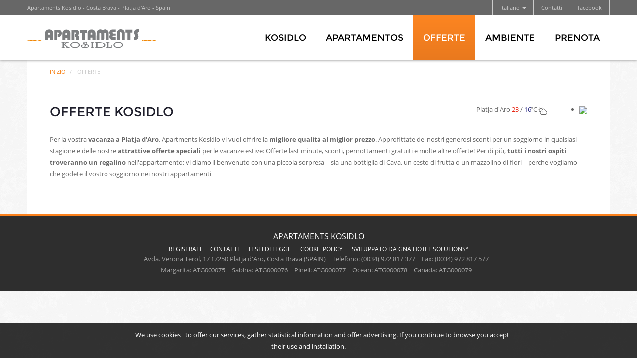

--- FILE ---
content_type: text/html; charset=utf-8
request_url: https://www.kosidlo.com/it/offerte-vacanze-costa-brava
body_size: 9153
content:

<!-- layouts/default.php -->
<!doctype html>
<html>

<head>

    <base href="https://www.kosidlo.com/">
<meta charset="utf-8" />
<meta http-equiv="X-UA-Compatible" content="IE=edge">
<meta name="viewport" content='width=device-width, initial-scale=1.0, maximum-scale=1.0, user-scalable=0'>

    <title>Offerte per appartamenti vacanze a Platja d'aro – Apartaments Kosidlo</title>
    <meta name="keywords" content="" />
    <meta name="description" content="Offerte per appartamenti vacanze a Platja d'Aro (Costa Brava). Rinnovati e accanto al mare. Vacanze economiche al miglior prezzo garantito con Kosidlo!" />
    <meta name="language" content="it" />
    <meta name="distribution" content="global" />
    <meta name="Revisit" content="7 days" />



    <link rel="stylesheet" type="text/css" href="css/styles.min.css">

    <link rel="apple-touch-icon" sizes="57x57" href="apple-touch-icon-57x57.png">
    <link rel="apple-touch-icon" sizes="60x60" href="apple-touch-icon-60x60.png">
    <link rel="apple-touch-icon" sizes="72x72" href="apple-touch-icon-72x72.png">
    <link rel="apple-touch-icon" sizes="76x76" href="apple-touch-icon-76x76.png">
    <link rel="apple-touch-icon" sizes="114x114" href="apple-touch-icon-114x114.png">
    <link rel="apple-touch-icon" sizes="120x120" href="apple-touch-icon-120x120.png">
    <link rel="apple-touch-icon" sizes="144x144" href="apple-touch-icon-144x144.png">
    <link rel="apple-touch-icon" sizes="152x152" href="apple-touch-icon-152x152.png">
    <link rel="apple-touch-icon" sizes="180x180" href="apple-touch-icon-180x180.png">
    <link rel="icon" type="image/png" href="favicon-32x32.png" sizes="32x32">
    <link rel="icon" type="image/png" href="android-chrome-192x192.png" sizes="192x192">
    <link rel="icon" type="image/png" href="favicon-96x96.png" sizes="96x96">
    <link rel="icon" type="image/png" href="favicon-16x16.png" sizes="16x16">

     <meta name="robots" content="follow all" /> 
    
</head>

<body data-page="offers">

    <!-- header/header.php.php -->

<!-- header/header.php -->
<header>
    <div id="header-main-container">
        <!-- header/_mainMenu.php -->
<div id="header-absolute" class="navbar navbar-default">
    <div class="header-absolute-container">
        <div class="navbar-header">
            <span class="slogan">Apartaments Kosidlo - Costa Brava - Platja d'Aro - Spain</span>
        </div>
            <nav id="secondary-menu">
                                
    
                                
                <div id="languages-selection" class="dropdown dropdown-nav">
            <button id="languages-selection-active"
                    type="button"
                    data-toggle="dropdown"
                    aria-haspopup="true"
                    aria-expanded="false"
                    class="btn-link"
                    data-element-id="it"                >
                                                                                                                                                                                                                                                Italiano                        <span class="caret"></span>
                                                                                                                                                                                                </button>
            <ul class="dropdown-menu dropdown-menu-right" role="menu" aria-labelledby="languages-selection-active">
                                    
<li class="    "
    data-element-id="ca"
        >
    <a href="https://www.kosidlo.com/ca/ofertes-vacances-costa-brava"		                >
        Català    </a>
    </li>
                                    
<li class="    "
    data-element-id="es"
        >
    <a href="https://www.kosidlo.com/es/ofertas-vacaciones-costa-brava"		                >
        Español    </a>
    </li>
                                    
<li class="    "
    data-element-id="en"
        >
    <a href="https://www.kosidlo.com/en/holiday-offers-costa-brava"		                >
        English    </a>
    </li>
                                    
<li class="    "
    data-element-id="fr"
        >
    <a href="https://www.kosidlo.com/fr/offres-vacances-costa-brava"		                >
        Français    </a>
    </li>
                                    
<li class="    "
    data-element-id="de"
        >
    <a href="https://www.kosidlo.com/de/angebote-urlaub-costa-brava"		                >
        Deutsch    </a>
    </li>
                                    
<li class="     active"
    data-element-id="it"
        >
    <a href="https://www.kosidlo.com/it/offerte-vacanze-costa-brava"		                >
        Italiano    </a>
    </li>
                                    
<li class="    "
    data-element-id="nl"
        >
    <a href="https://www.kosidlo.com/nl/aanbiedingen-vakantie-costa-brava"		                >
        Nederlands    </a>
    </li>
                                    
<li class="    "
    data-element-id="no"
        >
    <a href="https://www.kosidlo.com/no/tilbud-ferie-costa-brava"		                >
        Norsk    </a>
    </li>
                                    
<li class="    "
    data-element-id="sv"
        >
    <a href="https://www.kosidlo.com/sv/erbjudanden-semester-costa-brava"		                >
        Svenska    </a>
    </li>
                                    
<li class="    "
    data-element-id="da"
        >
    <a href="https://www.kosidlo.com/da/tilbud-ferie-costa-brava"		                >
        Dansk    </a>
    </li>
                            </ul>
        </div>

                    

            <ul class="nav navbar-nav">
                            
<li class="    "
    data-element-id="1.5"
        >
    <a href="https://www.kosidlo.com/it/affitto-appartamenti-playa-de-aro/contacte"		                >
        Contatti    </a>
    </li>
                            
<li class="    "
    data-element-id="facebook"
        >
    <a href="https://www.facebook.com/pages/Apartaments-Kosidlo/277112292304502"		        target='_blank'        >
        facebook    </a>
    </li>
                    </ul>
    
            </nav>
    </div>
</div>


<!--FLOATING MAIN MENU-->
<div id="floating-menu" class="navbar ">
    <div id="menu-bar">
        <button href="" id="hamburger" class="navbar-toggle collapsed" data-toggle="collapse" data-target="#main-menu"><span></span></button>
        <a class="navbar-brand" href="https://www.kosidlo.com/it">
            <img src="img/logo.svg" alt="Apartaments Kosidlo - Costa Brava - Platja d'Aro - Spain"/>
        </a>
    </div>
    <nav id="main-menu" class="navbar-collapse collapse">

        

            <ul class="nav navbar-nav">
                            
<li class="dropdown     "
    data-element-id="1"
        >
    <a href="https://www.kosidlo.com/it/affitto-appartamenti-playa-de-aro"		class="dropdown-toggle" data-toggle="dropdown" role="button" aria-expanded="false"                >
        Kosidlo    </a>
            <ul class="dropdown-menu" role="menu">
            
<li class="    "
    data-element-id="1.1"
        >
    <a href="https://www.kosidlo.com/it/affitto-appartamenti-playa-de-aro"		                >
        Chi siamo    </a>
    </li>

<li class="    "
    data-element-id="1.2"
        >
    <a href="https://www.kosidlo.com/it/affitto-appartamenti-playa-de-aro/servizi"		                >
        Servizi    </a>
    </li>

<li class="    "
    data-element-id="1.3"
        >
    <a href="https://www.kosidlo.com/it/affitto-appartamenti-playa-de-aro/foto-video"		                >
        Galleria    </a>
    </li>

<li class="    "
    data-element-id="1.4"
        >
    <a href="https://www.kosidlo.com/it/affitto-appartamenti-playa-de-aro/ubicazione"		                >
        Ubicazione    </a>
    </li>

<li class="    "
    data-element-id="1.5"
        >
    <a href="https://www.kosidlo.com/it/affitto-appartamenti-playa-de-aro/contacte"		                >
        Contatti    </a>
    </li>
        </ul>
    </li>
                            
<li class="    "
    data-element-id="2"
        >
    <a href="https://www.kosidlo.com/it/appartamenti-costa-brava"		                >
        Apartamentos    </a>
    </li>
                            
<li class="     active"
    data-element-id="3"
        >
    <a href="https://www.kosidlo.com/it/offerte-vacanze-costa-brava"		                >
        Offerte    </a>
    </li>
                            
<li class="    "
    data-element-id="4"
        >
    <a href="https://www.kosidlo.com/it/dintorni-appartamenti-playa-de-aro"		                >
        Ambiente    </a>
    </li>
                            
<li class="    "
    data-element-id="5"
        >
    <a href="https://booking.availroom.com/search.php?uid=68C8158E20D44E17AE9E47501984A444&from=22-01-2026&to=01-02-2026&lang=en"		        target='_blank'        >
        Prenota    </a>
    </li>
                    </ul>
            <div class="languages-caret">
            <select id="languages-mobile-menu" onchange="self.location=this.value">
                                    <option                         value="https://www.kosidlo.com/ca/ofertes-vacances-costa-brava">Català </option>
                                    <option                         value="https://www.kosidlo.com/es/ofertas-vacaciones-costa-brava">Español </option>
                                    <option                         value="https://www.kosidlo.com/en/holiday-offers-costa-brava">English </option>
                                    <option                         value="https://www.kosidlo.com/fr/offres-vacances-costa-brava">Français </option>
                                    <option                         value="https://www.kosidlo.com/de/angebote-urlaub-costa-brava">Deutsch </option>
                                    <option selected                        value="https://www.kosidlo.com/it/offerte-vacanze-costa-brava">Italiano </option>
                                    <option                         value="https://www.kosidlo.com/nl/aanbiedingen-vakantie-costa-brava">Nederlands </option>
                                    <option                         value="https://www.kosidlo.com/no/tilbud-ferie-costa-brava">Norsk </option>
                                    <option                         value="https://www.kosidlo.com/sv/erbjudanden-semester-costa-brava">Svenska </option>
                                    <option                         value="https://www.kosidlo.com/da/tilbud-ferie-costa-brava">Dansk </option>
                            </select>
        </div>
    </nav>

</div>
    </div>
    </header>
<!--    -->
    <main>
        
<!-- content/breadcrumb.php -->

<ol class="breadcrumb" itemscope itemtype="https://schema.org/BreadcrumbList">
            <li itemprop="itemListElement" itemscope itemtype="https://schema.org/ListItem">
            <a itemprop="item" href="https://www.kosidlo.com/it">
                <span itemprop="name">Inizio</span>
            </a>
        </li>
            <li itemprop="itemListElement" itemscope itemtype="https://schema.org/ListItem">
            <a itemprop="item" href="">
                <span itemprop="name">Offerte</span>
            </a>
        </li>
    </ol>
<!-- content/weather.php -->

<div id="widgetTripAdvisor" class="pull-right hidden-xs">

                <div id="TA_socialButtonBubbles241" class="TA_socialButtonBubbles">
                <ul id="UZcUv7lVX" class="TA_links wXDrZp">
                    <li id="2jbPmDQXWJz" class="0cFJb6">
                        <a target="_blank" href="https://www.tripadvisor.it/Hotel_Review-g652134-d6394860-Reviews-Apartaments_Kosidlo-Platja_d_Aro_Costa_Brava_Province_of_Girona_Catalonia.html"><img src="https://www.tripadvisor.it/img/cdsi/img2/branding/socialWidget/20x28_green-21693-2.png"/></a>
                    </li>
                </ul>
            </div>
            <script src="https://www.jscache.com/wejs?wtype=socialButtonBubbles&amp;uniq=241&amp;locationId=6394860&amp;color=green&amp;size=rect&amp;lang=it&amp;display_version=2"></script>
            
</div>

<div id="weatherNew" class="pull-right hidden-xs" style="padding-right: 20px ">
    Platja d'Aro&nbsp;<span style="color: #e82613">23</span>&nbsp;/&nbsp;<span style="color: #2e2e86">16</span>ºC <img  alt="Platja d'Aro" title="Platja d'Aro" src="img/icone_temps_2.gif" border="0" class="pull-right"/>
</div>

<div id="offers">
	<!-- content/contentHeader.php -->

<article id="content-header">
		<h1 class="title">Offerte Kosidlo</h1>
				<div class="description"><p><p>Per la vostra <strong>vacanza a Platja d'Aro</strong>, Apartments Kosidlo vi vuol offrire la <strong>migliore qualità al miglior prezzo</strong>. Approfittate dei nostri generosi sconti per un soggiorno in qualsiasi stagione e delle nostre <strong>attrattive offerte speciali</strong> per le vacanze estive: Offerte last minute, sconti, pernottamenti gratuiti e molte altre offerte! Per di più, <strong>tutti i nostri ospiti troveranno un regalino</strong> nell'appartamento: vi diamo il benvenuto con una piccola sorpresa – sia una bottiglia di Cava, un cesto di frutta o un mazzolino di fiori – perche vogliamo che godete il vostro soggiorno nei nostri appartamenti.</p></p></div>
	</article>
	
<!-- content/smallArticlesSection.php -->

    <section
                                    id="offers-section"
                            class="offers"
                            data-section-id="01"
                            >

                
                    </section>

</div>
    </main>
    <!-- footer/footer.php -->
<footer>
    <div id="footer-container">
        <!-- header/_footerMenu.php -->

<nav id="footer-menu-mobile">
    <!-- header/_slider.php -->

<div id="aside-menu" class="" xmlns="https://www.w3.org/1999/html">
            <div class="suscribe-btn btn btn-dark kosidlo-pen23" />
            <a href="https://www.kosidlo.com/it/iscrizione-appartamenti-kosidlo-playa-de-aro" >
                <div class="heading">Registrati ora</div>
                <div>Divertirsi!</div>
            </a>
        </div>
    </div>    <!-- helpers/customBtnBar.php -->

<div class="custom-btn-bar">
								<a href="https://www.kosidlo.com/it/iscrizione-appartamenti-kosidlo-playa-de-aro" class=" " >
									<span class="kosidlo-mail59"></span>
															</a>
										<a href="https://www.kosidlo.com/it/affitto-appartamenti-playa-de-aro/contacte" class=" " >
									<span class="kosidlo-phone325"></span>
															</a>
										<a href="https://www.kosidlo.com/it/affitto-appartamenti-playa-de-aro/ubicazione" class=" " >
									<span class="kosidlo-pin56"></span>
															</a>
										<a href="https://www.facebook.com/pages/Apartaments-Kosidlo/277112292304502" class=" " target="_blank">
									<span class="kosidlo-facebook31"></span>
															</a>
			</div>
</nav>
<nav id="footer-menu">
    <div class="company-name">
        Apartaments Kosidlo    </div>
    

            <ul >
                            
<li class="    "
    data-element-id="7"
        >
    <a href="https://www.kosidlo.com/it/iscrizione-appartamenti-kosidlo-playa-de-aro"		                >
        Registrati    </a>
    </li>
                            
<li class="    "
    data-element-id="1.5"
        >
    <a href="https://www.kosidlo.com/it/affitto-appartamenti-playa-de-aro/contacte"		                >
        Contatti    </a>
    </li>
                            
<li class="    "
    data-element-id="8"
        >
    <a href="https://www.kosidlo.com/it/legal"		                >
        Testi di legge    </a>
    </li>
                            
<li class="    "
    data-element-id="9"
        >
    <a href="https://www.kosidlo.com/it/cookies"		                >
        Cookie Policy    </a>
    </li>
                            
<li class="    "
    data-element-id="10"
        >
    <a href="https://www.gnahs.com/en/index.html"		        target='_blank'        >
        Sviluppato da GNA hotel Solutionsº    </a>
    </li>
                    </ul>
    </nav>

        <!-- header/_contact.php -->






<address itemscope itemtype="https://schema.org/Hotel">
<!--    <strong>--><!--</strong>-->
    <span><span class='contact-footer' itemprop="address" itemscope itemtype="https://schema.org/PostalAddress"><span itemprop="streetAddress">Avda. Verona Terol, 17</span> <span itemprop="postalCode">17250</span> <span itemprop="addressLocality">Platja d'Aro</span>, <span itemprop="addressRegion">Costa Brava</span> (<span itemprop="addressCountry">SPAIN</span>)</span></span>
    <span>Telefono: (0034) 972 817 377</span>
    <span>Fax: (0034) 972 817 577</span>
</address>

<address>
    <span>Margarita: ATG000075</span>
    <span>Sabina: ATG000076</span>
    <span>Pinell: ATG000077</span>
    <span>Ocean: ATG000078</span>
    <span>Canada: ATG000079</span>
</address>

    </div>
</footer>

    

    <script type="text/javascript" src="js/project-dependencies.min.js"></script>
    
<script type="text/javascript">
(function ($, undefined ) {
    if(!$.fn.gnaScreenUtils) return;
    $('body').gnaScreenUtils();
})( jQuery );
</script>
<script type="text/javascript">
(function ($, undefined ) {
    // Break if the required plugins are not present
    if (!$.fn.carousel || !$.fn.gnaImageUtils) return;
    // Init the selectors
    var $slider = $('#header-slider'),
        $sliderImages = $('#header-slider .slider-image');
    // Break if the selectors are not present or empty
    if (!$slider || !$slider.length) return;
    if (!$sliderImages || !$sliderImages.length) return;
    // Attach image resizing on slides
    $sliderImages.gnaImageUtils();
    // Refresh image resizing on slide & slid events
    $slider.on('slide.bs.carousel', function () {
        window.setTimeout(function () {
            $sliderImages.gnaImageUtils('redraw');
        }, 100);
    });
    $slider.on('slid.bs.carousel', function () {
        $sliderImages.gnaImageUtils('redraw');
    });
})( jQuery );
</script>
<script type="text/javascript">
    (function (window, document, undefined ) {

        window.gna = window.gna || {}; // Init the main object
        var gna = window.gna; // Init the locale reference to the main object
        gna.projectSettings = gna.projectSettings || {}; // Init the settings object
        gna.projectSettings.cookies = gna.projectSettings.cookies || {}; // Init the settings object
        gna.projectSettings.destinations = gna.projectSettings.destinations || {}; // Init the settings object

        // ------------------------------
        // PROJECT SETTINGS
        // ------------------------------
        gna.projectSettings.idm =               '6';
        gna.projectSettings.idm2 =              'it';
        gna.projectSettings.idm3 =              'it';
        /*gna.projectSettings.url =               'https://www.kosidlo.com/';
        gna.projectSettings.url_secure =        '';
        gna.projectSettings.codi_setup =        '1';
        gna.projectSettings.pagina =            '3';*/
        //gna.projectSettings.bookingRequestUrl = 'https://reserves.kosidlo.com';
        gna.projectSettings.bookingRequestUrl = 'https://www.kosidlo.com/it/affitto-appartamenti-playa-de-aro/contacte';

        // ------------------------------
        // COOKIES SETTINGS
        // ------------------------------
        gna.projectSettings.cookies.titol =         '<a href=\'https://www.kosidlo.com/en/cookies\'>We use cookies</a> to offer our services, gather statistical information and offer advertising. If you continue to browse you accept their use and installation.';
        gna.projectSettings.cookies.acceptar =      'Accept';
        gna.projectSettings.cookies.text =          'You can obtain more information in our <u>Cookies Policy</u>.';
        gna.projectSettings.cookies.link =          'https://www.kosidlo.com/it/cookies';

        // ------------------------------
        // DESTINATIONS SETTINGS
        // ------------------------------
        /*        gna.projectSettings.destinations = [];*/


        // ------------------------------

    })( window, document );
</script>
<script type="text/javascript">
(function ($, window, document, undefined ) {

    // NAMESPACES, prevent early calls
    // ------------------------------------
    window.rho = window.rho || {}; // Init the main object
    var rho = window.rho; // Init the locale reference to the main object
    rho.userSelection = rho.userSelection || {}; // Init the userSelection object
    window.gna = window.gna || {}; // Init the main object
    var gna = window.gna; // Init the locale reference to the main object
    gna.projectSettings = gna.projectSettings || {}; // Init the gnaProjectSettings object

    // ====================================
    // BOOKING WIDGET
    // ------------------------------------
    // Set the selectors
    var datesSelector           = $('#booking-widget-dates'),
        destinationSelector     = $('#booking-widget-destination'),
        occupancySelector       = $('#booking-widget-occupancy'),
        submitBooking           = $('#booking-widget-submit > .btn'),
	    destinations;

	destinations = {
		"APARTMENT1": {
			name: "Margarita 1 Apartment",
			labels: ["apartment"]
		},
		"APARTMENT2": {
			name: "Margarita 2 Apartment",
			labels: ["apartment"]
		},
		"APARTMENT3": {
			name: "Canadá Apartment",
			labels: ["apartment"]
		},
		"APARTMENT4": {
			name: "Ocean Apartment",
			labels: ["apartment"]
		},
		"APARTMENT5": {
			name: "Sabina Apartment",
			labels: ["apartment"]
		},
		"APARTMENT6": {
			name: "Pinell Apartment",
			labels: ["apartment"]
		}
	};

    // ------------------------------------
    // DESTINATION SELECTOR
    // ------------------------------------
    if (destinationSelector && destinationSelector.length && $.fn.rhoDatesSelector) {
        // Init the plugin
	    destinationSelector.rhoDestinationSelector({
		    mode: 'expanded',
            locale: {
                language: ((gna.projectSettings && gna.projectSettings.idm3) ? gna.projectSettings.idm3 : 'en')
            },
            destinations: destinations,
            appearance: {
                liveSearch: false
            }
        });
        // Bind the change event/s
    }
    // ------------------------------------
    // DATES SELECTOR
    // ------------------------------------
    if(
        datesSelector
        && datesSelector.length
        && $.fn.rhoDatesSelector
    ) {
        // Init the plugin
        datesSelector.rhoDatesSelector({
            locale: {
                language: ((gna.projectSettings && gna.projectSettings.idm3) ? gna.projectSettings.idm3 : 'en')
            },
            dateSettings: {
                setDatesOnLoad: false
            },
            appearance: {
                mode: 'expanded'
            },
            development: {
                dateFormat:                 'YYYY-MM-DD'
            }
        });
        // Bind the change event/s
        datesSelector.bind('rho-dates-selector-change-check-in, rho-dates-selector-change-check-out, rho-dates-selector-change', function(ev){
            rho.userSelection.dates = ev.dates;
        });
    }
    // ------------------------------------
    // OCCUPANCY SELECTOR
    // ------------------------------------
    if(
        occupancySelector
        && occupancySelector.length
        && $.fn.rhoOccupancySelector
    ) {
        // Init the plugin
        occupancySelector.rhoOccupancySelector({
            locale: {
                language: ((gna.projectSettings && gna.projectSettings.idm3) ? gna.projectSettings.idm3 : 'en')
            },
            occupancySettings: {
                setOccupancyOnLoad: false,
                establishment:          'apartment',    // STR, kind of establishment, apartment or hotel
                childAgeMax:            15         // INT, maximum age of a child
            }
        });
        // Bind the change event/s
        occupancySelector.bind('rho-occupancy-change', function(ev){
            rho.userSelection.occupancy = ev.booking;
        });
    }
    // ------------------------------------
    // SUBMIT BUTTON
    // ------------------------------------
    if (submitBooking
        && submitBooking.length) submitBooking.bind('click', function(ev) {
        ev.preventDefault();
        ev.stopPropagation();


        // Init the params object
        var params = {};
        // Add the data to the object
        //params.locale = {};
        //params.locale.language = ((gna.projectSettings) ? gna.projectSettings.idm2 : 'en');
        //params.dates = rho.userSelection.dates;
        //params.occupancy = rho.userSelection.occupancy;
        // Stringify the data
        //params = {rho: JSON.stringify(params)};
        // Send it by POST

        //Enviar dades motor extern
        params.cerca = 1;
        params.idioma = gna.projectSettings.idm2;
        if (params.idioma =='no') params.idioma='nb';
        params.dataEntradaDia = 0;
        params.dataEntradaMes = 0;
        params.dataEntradaAny = 0;
        if (rho.userSelection && rho.userSelection.dates && rho.userSelection.dates.checkIn && rho.userSelection.dates.checkIn.date) {
            params.dataEntradaDia = rho.userSelection.dates.checkIn.date.getDate();
            params.dataEntradaMes = rho.userSelection.dates.checkIn.date.getMonth() + 1;
            params.dataEntradaAny = rho.userSelection.dates.checkIn.date.getFullYear();
        }
        params.dataSortidaDia  = 0;
        params.dataSortidaMes  = 0;
        params.dataSortidaAny  = 0;
        if (rho.userSelection && rho.userSelection.dates && rho.userSelection.dates.checkOut && rho.userSelection.dates.checkOut.date) {
            params.dataSortidaDia = rho.userSelection.dates.checkOut.date.getDate();
            params.dataSortidaMes  = rho.userSelection.dates.checkOut.date.getMonth() + 1;
            params.dataSortidaAny  = rho.userSelection.dates.checkOut.date.getFullYear();
        }
        params.nAdults = 0;
        params.nTeens = 0;
        params.nNens = 0;
        params.nNadons  = 0;
        _.each(rho.userSelection.occupancy.roomsOccupancy, function(room){
            params.nAdults+=room.adults;
            _.each(room.childAges, function(age){
                if( (age <= 15) && (age >= 8) ) params.nTeens++;
                if( (age <= 7) && (age >= 2) ) params.nNens++;
                if( (age <= 1) && (age >= 0) ) params.nNadons++;
            });
        });
        //Enviar dades motor extern

        //var requestUrl = ((gna.projectSettings) ? gna.projectSettings.bookingRequestUrl : null);
        //rho.post(requestUrl, params);
    });
    // ------------------------------
    // Declare the POST function
    // ---------------------------
    rho.post = function(path, params, method) {
        method = method || "post"; // Set method to post by default if not specified.
        // The rest of this code assumes you are not using a library.
        var form = document.createElement("form");
        form.setAttribute("method", method);
        form.setAttribute("action", path);
        form.setAttribute("target", "_blank");
        for(var key in params) {
            if(params.hasOwnProperty(key)) {
                var hiddenField = document.createElement("input");
                hiddenField.setAttribute("type", "hidden");
                hiddenField.setAttribute("name", key);
                hiddenField.setAttribute("value", params[key]);
                form.appendChild(hiddenField);
            }
        }
        document.body.appendChild(form);
        form.submit();
    };


})( jQuery, window, document );
</script>

<script type="text/javascript">
(function ($, window, document, undefined ) {
    // Search the top nav div
    var $topNav = $("article.leading-article .top-links");
    // Break here if the top nav is not present
    if (!$topNav || !$topNav.length) return;
    // Bind the click event on links
    var $topNavLinks = $topNav.find('li a');
    $topNavLinks.bind("click", function(ev) {
        var $this = $(this);
        // If the link does not contain a hash. break here
        if ($this.attr("href").indexOf("#") === -1) return;
        // Block the event
        ev.preventDefault();
        // Add the active class on li
        $topNav.find("li").removeClass("active");
        $this.closest("li").addClass("active");
        // Set the selectors for video and featured image
        var $image = $this.closest("article").find(".image"),
            $video = $this.closest("article").find(".video");
        // If the link is a video, hide image and show video
        if ($this.attr("href").indexOf("video") !== -1) {
            $image.addClass("hidden");
            $video.removeClass("hidden");
        }
        // If the link is a image, show image and hide video
        if ($this.attr("href").indexOf("image") !== -1) {
            $image.removeClass("hidden");
            $video.addClass("hidden");
        }
    });
})( jQuery, window, document );
</script><script type="text/javascript">
    (function($){
        $.cookieBar = function(options,val){
            if(options=='cookies'){
                var doReturn = 'cookies';
            }else if(options=='set'){
                var doReturn = 'set';
            }else{
                var doReturn = false;
            }
            var defaults = {
                message: 'We use cookies to track usage and preferences.', //Message displayed on bar
                acceptButton: true, //Set to true to show accept/enable button
                acceptText: 'I Understand', //Text on accept/enable button
                declineButton: false, //Set to true to show decline/disable button
                declineText: 'Disable Cookies', //Text on decline/disable button
                policyButton: false, //Set to true to show Privacy Policy button
                policyText: 'Privacy Policy', //Text on Privacy Policy button
                policyURL: '/privacy-policy/', //URL of Privacy Policy
                autoEnable: true, //Set to true for cookies to be accepted automatically. Banner still shows
                expireDays: 365, //Number of days for cookieBar cookie to be stored for
                forceShow: false, //Force cookieBar to show regardless of user cookie preference
                effect: 'slide', //Options: slide, fade, hide
                element: 'body', //Element to append/prepend cookieBar to. Remember "." for class or "#" for id.
                append: false, //Set to true for cookieBar HTML to be placed at base of website. Actual position may change according to CSS
                fixed: false, //Set to true to add the class "fixed" to the cookie bar. Default CSS should fix the position
                zindex: '', //Can be set in CSS, although some may prefer to set here
                redirect: String(window.location.href), //Current location
                domain: String(window.location.hostname) //Location of privacy policy
            }
            var options = $.extend(defaults,options);

            //Sets expiration date for cookie
            var expireDate = new Date();
            expireDate.setTime(expireDate.getTime()+(options.expireDays*24*60*60*1000));
            expireDate = expireDate.toGMTString();

            var cookieEntry = 'cb-enabled={value}; expires='+expireDate+'; path=/'

            //Retrieves current cookie preference
            var i,cookieValue='',aCookie,aCookies=document.cookie.split('; ');
            for (i=0;i<aCookies.length;i++){
                aCookie = aCookies[i].split('=');
                if(aCookie[0]=='cb-enabled'){
                    cookieValue = aCookie[1];
                }
            }
            //Sets up default cookie preference if not already set
            if(cookieValue=='' && options.autoEnable){
                cookieValue = 'enabled';
                document.cookie = cookieEntry.replace('{value}','enabled');
            }
            if(doReturn=='cookies'){
                //Returns true if cookies are enabled, false otherwise
                if(cookieValue=='enabled' || cookieValue=='accepted'){
                    return true;
                }else{
                    return false;
                }
            }else if(doReturn=='set' && (val=='accepted' || val=='declined')){
                //Sets value of cookie to 'accepted' or 'declined'
                document.cookie = cookieEntry.replace('{value}',val);
                if(val=='accepted'){
                    return true;
                }else{
                    return false;
                }
            }else{
                //Sets up enable/accept button if required
                var message = options.message.replace('{policy_url}',options.policyURL);

                if(options.acceptButton){
                    var acceptButton = '<a href="" class="cb-enable">'+options.acceptText+'</a>';
                }else{
                    var acceptButton = '';
                }
                //Sets up disable/decline button if required
                if(options.declineButton){
                    var declineButton = '<a href="" class="cb-disable">'+options.declineText+'</a>';
                }else{
                    var declineButton = '';
                }
                //Sets up privacy policy button if required
                if(options.policyButton){
                    var policyButton = '<a href="'+options.policyURL+'" class="cb-policy">'+options.policyText+'</a>';
                }else{
                    var policyButton = '';
                }
                //Whether to add "fixed" class to cookie bar
                if(options.fixed){
                    var fixed = ' class="fixed"';
                }else{
                    var fixed = '';
                }
                if(options.zindex!=''){
                    var zindex = ' style="z-index:'+options.zindex+';"';
                }else{
                    var zindex = '';
                }

                //Displays the cookie bar if arguments met
                if(options.forceShow || cookieValue=='enabled' || cookieValue==''){
                    if(options.append){
                        $(options.element).append('<div id="cookie-bar"'+fixed+zindex+'><p>'+message+acceptButton+declineButton+policyButton+'</p></div>');
                    }else{
                        $(options.element).prepend('<div id="cookie-bar"'+fixed+zindex+'><p>'+message+acceptButton+declineButton+policyButton+'</p></div>');
                    }
                }

                //Sets the cookie preference to accepted if enable/accept button pressed
                $('#cookie-bar .cb-enable').click(function(){
                    document.cookie = cookieEntry.replace('{value}','accepted');
                    if(cookieValue!='enabled' && cookieValue!='accepted'){
                        window.location = options.currentLocation;
                    }else{
                        if(options.effect=='slide'){
                            $('#cookie-bar').slideUp(300,function(){$('#cookie-bar').remove()});
                        }else if(options.effect=='fade'){
                            $('#cookie-bar').fadeOut(300,function(){$('#cookie-bar').remove()});
                        }else{
                            $('#cookie-bar').hide(0,function(){$('#cookie-bar').remove()});
                        }
                        return false;
                    }
                });
                //Sets the cookie preference to declined if disable/decline button pressed
                $('#cookie-bar .cb-disable').click(function(){
                    var deleteDate = new Date();
                    deleteDate.setTime(deleteDate.getTime()-(864000000));
                    deleteDate = deleteDate.toGMTString();
                    aCookies=document.cookie.split('; ');
                    for (i=0;i<aCookies.length;i++){
                        aCookie = aCookies[i].split('=');
                        if(aCookie[0].indexOf('_')>=0){
                            document.cookie = aCookie[0]+'=0; expires='+deleteDate+'; domain='+options.domain.replace('www','')+'; path=/';
                        }else{
                            document.cookie = aCookie[0]+'=0; expires='+deleteDate+'; path=/';
                        }
                    }
                    document.cookie = cookieEntry.replace('{value}','declined');
                    if(cookieValue=='enabled' && cookieValue!='accepted'){
                        window.location = options.currentLocation;
                    }else{
                        if(options.effect=='slide'){
                            $('#cookie-bar').slideUp(300,function(){$('#cookie-bar').remove()});
                        }else if(options.effect=='fade'){
                            $('#cookie-bar').fadeOut(300,function(){$('#cookie-bar').remove()});
                        }else{
                            $('#cookie-bar').hide(0,function(){$('#cookie-bar').remove()});
                        }
                        return false;
                    }
                });
            }
        }
    })(jQuery);

    if ( (jQuery) && (typeof(jQuery.cookieBar) == 'function') ) {
        // Enable the cookieBar
        jQuery.cookieBar({
            message: gna.projectSettings.cookies.titol, //Message displayed on bar
            acceptButton: true, //Set to true to show accept/enable button
            //acceptText: gna.projectSettings.cookies.acceptar, //Text on accept/enable button
            acceptText: '', //Text on accept/enable button
            declineButton: false, //Set to true to show decline/disable button
            declineText: 'KO', //Text on decline/disable button
            policyButton: true, //Set to true to show Privacy Policy button
            //policyText: gna.projectSettings.cookies.text, //Text on Privacy Policy button
            policyText: '', //Text on Privacy Policy button
            //policyURL: gna.projectSettings.cookies.link, //URL of Privacy Policy
            policyURL: '', //URL of Privacy Policy
            autoEnable: true, //Set to true for cookies to be accepted automatically. Banner still shows
            expireDays: 365, //Number of days for cookieBar cookie to be stored for
            forceShow: false, //Force cookieBar to show regardless of user cookie preference
            effect: 'slide', //Options: slide, fade, hide
            element: 'body', //Element to append/prepend cookieBar to. Remember "." for class or "#" for id.
            append: false, //Set to true for cookieBar HTML to be placed at base of website. Actual position may change according to CSS
            fixed: true, //Set to true to add the class "fixed" to the cookie bar. Default CSS should fix the position
            zindex: '2200', //Can be set in CSS, although some may prefer to set here
            redirect: String(window.location.href), //Current location
            domain: String(window.location.hostname) //Location of privacy policy
        });
    }
    // Accepta les cookies en clickar sobre qualsevol enllaç o element interactiu de la pàgina
    jQuery('a:not(.cb-policy)').add('*[onclick]').bind('click', function(e) {
        var cookies = document.cookie.split('; ');
        for (var cookie in cookies ) {
            if ( (cookies[cookie].split('=')[0] == 'cb-enabled') && (cookies[cookie].split('=')[1] == 'enabled') ) {
                //Sets expiration date for cookie
                var expireDate = new Date();
                expireDate.setTime(expireDate.getTime()+(365*24*60*60*1000));
                expireDate = expireDate.toGMTString();
                // Insert the cookie
                document.cookie = 'cb-enabled=accepted; expires='+expireDate+'; path=/';
            }
        }
    });
</script>
    

<script type="text/javascript">
(function (window, document, undefined ) {
    // Inject the blueimp gallery markdown
    var galleryMarkdown =
        '<div id="blueimp-gallery" class="blueimp-gallery blueimp-gallery-controls">' +
        '<div class="slides"></div>' +
        '<a class="prev">‹</a>' +
        '<a class="next">›</a>' +
        '<a class="close">×</a>' +
        '<ol class="indicator"></ol>' +
        '</div>';
    document.body.insertAdjacentHTML('beforeend', galleryMarkdown);
})( window, document );
</script><script type="text/javascript">

	// HEADER IMAGE
	// =============================================
	(function ($, undefined ) {
		// Break if the required plugins are not present
		if (!$.fn.gnaImageUtils) return;
		// Init the selectors
		var $images = $('#content-header').find('.img-container');
		// Break if the selectors are not present or empty
		if (!$images || !$images.length) return;
		// Attach image resizing on slides
		$images.gnaImageUtils();
	})( jQuery );

	// CENTRAL SECTION IMAGES
	// =============================================
	(function ($, undefined ) {
		// Break if the required plugins are not present
		if (!$.fn.gnaImageUtils) return;
		// Init the selectors
		var $images = $('section .img-container');
		// Break if the selectors are not present or empty
		if (!$images || !$images.length) return;
		// Attach image resizing
		$images.gnaImageUtils();
	})( jQuery );

	// ANOTHER FUNCTION HERE
	// =============================================
	(function ( $, _, window, document, undefined ) {
	})( jQuery, _, window, document );

</script>

    <!-- Global site tag (gtag.js) - Google Analytics -->
<script async src="https://www.googletagmanager.com/gtag/js?id=G-26GFEQMJMR"></script>
<script>
    window.dataLayer = window.dataLayer || [];
    function gtag(){dataLayer.push(arguments);}
    gtag('js', new Date());

    gtag('config', 'G-26GFEQMJMR');
</script>

</body>

</html>

--- FILE ---
content_type: text/css; charset=utf-8
request_url: https://www.kosidlo.com/css/styles.min.css
body_size: 40209
content:
@charset "UTF-8";/*!
 * Bootstrap v3.3.6 (http://getbootstrap.com)
 * Copyright 2011-2015 Twitter, Inc.
 * Licensed under MIT (https://github.com/twbs/bootstrap/blob/master/LICENSE)
 *//*! normalize.css v3.0.3 | MIT License | github.com/necolas/normalize.css */html{font-family:sans-serif;-ms-text-size-adjust:100%;-webkit-text-size-adjust:100%}body{margin:0}article,aside,details,figcaption,figure,footer,header,hgroup,main,menu,nav,section,summary{display:block}audio,canvas,progress,video{display:inline-block;vertical-align:baseline}audio:not([controls]){display:none;height:0}[hidden],template{display:none}a{background-color:transparent}a:active,a:hover{outline:0}abbr[title]{border-bottom:1px dotted}b,strong{font-weight:bold}dfn{font-style:italic}h1{font-size:2em;margin:0.67em 0}mark{background:#ff0;color:#000}small{font-size:80%}sub,sup{font-size:75%;line-height:0;position:relative;vertical-align:baseline}sup{top:-0.5em}sub{bottom:-0.25em}img{border:0}svg:not(:root){overflow:hidden}figure{margin:1em 40px}hr{box-sizing:content-box;height:0}pre{overflow:auto}code,kbd,pre,samp{font-family:monospace, monospace;font-size:1em}button,input,optgroup,select,textarea{color:inherit;font:inherit;margin:0}button{overflow:visible}button,select{text-transform:none}button,html input[type="button"],input[type="reset"],input[type="submit"]{-webkit-appearance:button;cursor:pointer}button[disabled],html input[disabled]{cursor:default}button::-moz-focus-inner,input::-moz-focus-inner{border:0;padding:0}input{line-height:normal}input[type="checkbox"],input[type="radio"]{box-sizing:border-box;padding:0}input[type="number"]::-webkit-inner-spin-button,input[type="number"]::-webkit-outer-spin-button{height:auto}input[type="search"]{-webkit-appearance:textfield;box-sizing:content-box}input[type="search"]::-webkit-search-cancel-button,input[type="search"]::-webkit-search-decoration{-webkit-appearance:none}fieldset{border:1px solid #c0c0c0;margin:0 2px;padding:0.35em 0.625em 0.75em}legend{border:0;padding:0}textarea{overflow:auto}optgroup{font-weight:bold}table{border-collapse:collapse;border-spacing:0}td,th{padding:0}/*! Source: https://github.com/h5bp/html5-boilerplate/blob/master/src/css/main.css */@media print{*,*:before,*:after{background:transparent !important;color:#000 !important;box-shadow:none !important;text-shadow:none !important}a,a:visited{text-decoration:underline}a[href]:after{content:" (" attr(href) ")"}abbr[title]:after{content:" (" attr(title) ")"}a[href^="#"]:after,a[href^="javascript:"]:after{content:""}pre,blockquote{border:1px solid #999;page-break-inside:avoid}thead{display:table-header-group}tr,img{page-break-inside:avoid}img{max-width:100% !important}p,h2,h3{orphans:3;widows:3}h2,h3{page-break-after:avoid}.navbar{display:none}.btn>.caret,.dropup>.btn>.caret{border-top-color:#000 !important}.label{border:1px solid #000}.table{border-collapse:collapse !important}.table td,.table th{background-color:#fff !important}.table-bordered th,.table-bordered td{border:1px solid #ddd !important}}@font-face{font-family:'Glyphicons Halflings';src:url('../fonts/glyphicons-halflings-regular.eot');src:url('../fonts/glyphicons-halflings-regular.eot?#iefix') format('embedded-opentype'),url('../fonts/glyphicons-halflings-regular.woff2') format('woff2'),url('../fonts/glyphicons-halflings-regular.woff') format('woff'),url('../fonts/glyphicons-halflings-regular.ttf') format('truetype'),url('../fonts/glyphicons-halflings-regular.svg#glyphicons_halflingsregular') format('svg')}.glyphicon{position:relative;top:1px;display:inline-block;font-family:'Glyphicons Halflings';font-style:normal;font-weight:normal;line-height:1;-webkit-font-smoothing:antialiased;-moz-osx-font-smoothing:grayscale}.glyphicon-asterisk:before{content:"\002a"}.glyphicon-plus:before{content:"\002b"}.glyphicon-euro:before,.glyphicon-eur:before{content:"\20ac"}.glyphicon-minus:before{content:"\2212"}.glyphicon-cloud:before{content:"\2601"}.glyphicon-envelope:before{content:"\2709"}.glyphicon-pencil:before{content:"\270f"}.glyphicon-glass:before{content:"\e001"}.glyphicon-music:before{content:"\e002"}.glyphicon-search:before{content:"\e003"}.glyphicon-heart:before{content:"\e005"}.glyphicon-star:before{content:"\e006"}.glyphicon-star-empty:before{content:"\e007"}.glyphicon-user:before{content:"\e008"}.glyphicon-film:before{content:"\e009"}.glyphicon-th-large:before{content:"\e010"}.glyphicon-th:before{content:"\e011"}.glyphicon-th-list:before{content:"\e012"}.glyphicon-ok:before{content:"\e013"}.glyphicon-remove:before{content:"\e014"}.glyphicon-zoom-in:before{content:"\e015"}.glyphicon-zoom-out:before{content:"\e016"}.glyphicon-off:before{content:"\e017"}.glyphicon-signal:before{content:"\e018"}.glyphicon-cog:before{content:"\e019"}.glyphicon-trash:before{content:"\e020"}.glyphicon-home:before{content:"\e021"}.glyphicon-file:before{content:"\e022"}.glyphicon-time:before{content:"\e023"}.glyphicon-road:before{content:"\e024"}.glyphicon-download-alt:before{content:"\e025"}.glyphicon-download:before{content:"\e026"}.glyphicon-upload:before{content:"\e027"}.glyphicon-inbox:before{content:"\e028"}.glyphicon-play-circle:before{content:"\e029"}.glyphicon-repeat:before{content:"\e030"}.glyphicon-refresh:before{content:"\e031"}.glyphicon-list-alt:before{content:"\e032"}.glyphicon-lock:before{content:"\e033"}.glyphicon-flag:before{content:"\e034"}.glyphicon-headphones:before{content:"\e035"}.glyphicon-volume-off:before{content:"\e036"}.glyphicon-volume-down:before{content:"\e037"}.glyphicon-volume-up:before{content:"\e038"}.glyphicon-qrcode:before{content:"\e039"}.glyphicon-barcode:before{content:"\e040"}.glyphicon-tag:before{content:"\e041"}.glyphicon-tags:before{content:"\e042"}.glyphicon-book:before{content:"\e043"}.glyphicon-bookmark:before{content:"\e044"}.glyphicon-print:before{content:"\e045"}.glyphicon-camera:before{content:"\e046"}.glyphicon-font:before{content:"\e047"}.glyphicon-bold:before{content:"\e048"}.glyphicon-italic:before{content:"\e049"}.glyphicon-text-height:before{content:"\e050"}.glyphicon-text-width:before{content:"\e051"}.glyphicon-align-left:before{content:"\e052"}.glyphicon-align-center:before{content:"\e053"}.glyphicon-align-right:before{content:"\e054"}.glyphicon-align-justify:before{content:"\e055"}.glyphicon-list:before{content:"\e056"}.glyphicon-indent-left:before{content:"\e057"}.glyphicon-indent-right:before{content:"\e058"}.glyphicon-facetime-video:before{content:"\e059"}.glyphicon-picture:before{content:"\e060"}.glyphicon-map-marker:before{content:"\e062"}.glyphicon-adjust:before{content:"\e063"}.glyphicon-tint:before{content:"\e064"}.glyphicon-edit:before{content:"\e065"}.glyphicon-share:before{content:"\e066"}.glyphicon-check:before{content:"\e067"}.glyphicon-move:before{content:"\e068"}.glyphicon-step-backward:before{content:"\e069"}.glyphicon-fast-backward:before{content:"\e070"}.glyphicon-backward:before{content:"\e071"}.glyphicon-play:before{content:"\e072"}.glyphicon-pause:before{content:"\e073"}.glyphicon-stop:before{content:"\e074"}.glyphicon-forward:before{content:"\e075"}.glyphicon-fast-forward:before{content:"\e076"}.glyphicon-step-forward:before{content:"\e077"}.glyphicon-eject:before{content:"\e078"}.glyphicon-chevron-left:before{content:"\e079"}.glyphicon-chevron-right:before{content:"\e080"}.glyphicon-plus-sign:before{content:"\e081"}.glyphicon-minus-sign:before{content:"\e082"}.glyphicon-remove-sign:before{content:"\e083"}.glyphicon-ok-sign:before{content:"\e084"}.glyphicon-question-sign:before{content:"\e085"}.glyphicon-info-sign:before{content:"\e086"}.glyphicon-screenshot:before{content:"\e087"}.glyphicon-remove-circle:before{content:"\e088"}.glyphicon-ok-circle:before{content:"\e089"}.glyphicon-ban-circle:before{content:"\e090"}.glyphicon-arrow-left:before{content:"\e091"}.glyphicon-arrow-right:before{content:"\e092"}.glyphicon-arrow-up:before{content:"\e093"}.glyphicon-arrow-down:before{content:"\e094"}.glyphicon-share-alt:before{content:"\e095"}.glyphicon-resize-full:before{content:"\e096"}.glyphicon-resize-small:before{content:"\e097"}.glyphicon-exclamation-sign:before{content:"\e101"}.glyphicon-gift:before{content:"\e102"}.glyphicon-leaf:before{content:"\e103"}.glyphicon-fire:before{content:"\e104"}.glyphicon-eye-open:before{content:"\e105"}.glyphicon-eye-close:before{content:"\e106"}.glyphicon-warning-sign:before{content:"\e107"}.glyphicon-plane:before{content:"\e108"}.glyphicon-calendar:before{content:"\e109"}.glyphicon-random:before{content:"\e110"}.glyphicon-comment:before{content:"\e111"}.glyphicon-magnet:before{content:"\e112"}.glyphicon-chevron-up:before{content:"\e113"}.glyphicon-chevron-down:before{content:"\e114"}.glyphicon-retweet:before{content:"\e115"}.glyphicon-shopping-cart:before{content:"\e116"}.glyphicon-folder-close:before{content:"\e117"}.glyphicon-folder-open:before{content:"\e118"}.glyphicon-resize-vertical:before{content:"\e119"}.glyphicon-resize-horizontal:before{content:"\e120"}.glyphicon-hdd:before{content:"\e121"}.glyphicon-bullhorn:before{content:"\e122"}.glyphicon-bell:before{content:"\e123"}.glyphicon-certificate:before{content:"\e124"}.glyphicon-thumbs-up:before{content:"\e125"}.glyphicon-thumbs-down:before{content:"\e126"}.glyphicon-hand-right:before{content:"\e127"}.glyphicon-hand-left:before{content:"\e128"}.glyphicon-hand-up:before{content:"\e129"}.glyphicon-hand-down:before{content:"\e130"}.glyphicon-circle-arrow-right:before{content:"\e131"}.glyphicon-circle-arrow-left:before{content:"\e132"}.glyphicon-circle-arrow-up:before{content:"\e133"}.glyphicon-circle-arrow-down:before{content:"\e134"}.glyphicon-globe:before{content:"\e135"}.glyphicon-wrench:before{content:"\e136"}.glyphicon-tasks:before{content:"\e137"}.glyphicon-filter:before{content:"\e138"}.glyphicon-briefcase:before{content:"\e139"}.glyphicon-fullscreen:before{content:"\e140"}.glyphicon-dashboard:before{content:"\e141"}.glyphicon-paperclip:before{content:"\e142"}.glyphicon-heart-empty:before{content:"\e143"}.glyphicon-link:before{content:"\e144"}.glyphicon-phone:before{content:"\e145"}.glyphicon-pushpin:before{content:"\e146"}.glyphicon-usd:before{content:"\e148"}.glyphicon-gbp:before{content:"\e149"}.glyphicon-sort:before{content:"\e150"}.glyphicon-sort-by-alphabet:before{content:"\e151"}.glyphicon-sort-by-alphabet-alt:before{content:"\e152"}.glyphicon-sort-by-order:before{content:"\e153"}.glyphicon-sort-by-order-alt:before{content:"\e154"}.glyphicon-sort-by-attributes:before{content:"\e155"}.glyphicon-sort-by-attributes-alt:before{content:"\e156"}.glyphicon-unchecked:before{content:"\e157"}.glyphicon-expand:before{content:"\e158"}.glyphicon-collapse-down:before{content:"\e159"}.glyphicon-collapse-up:before{content:"\e160"}.glyphicon-log-in:before{content:"\e161"}.glyphicon-flash:before{content:"\e162"}.glyphicon-log-out:before{content:"\e163"}.glyphicon-new-window:before{content:"\e164"}.glyphicon-record:before{content:"\e165"}.glyphicon-save:before{content:"\e166"}.glyphicon-open:before{content:"\e167"}.glyphicon-saved:before{content:"\e168"}.glyphicon-import:before{content:"\e169"}.glyphicon-export:before{content:"\e170"}.glyphicon-send:before{content:"\e171"}.glyphicon-floppy-disk:before{content:"\e172"}.glyphicon-floppy-saved:before{content:"\e173"}.glyphicon-floppy-remove:before{content:"\e174"}.glyphicon-floppy-save:before{content:"\e175"}.glyphicon-floppy-open:before{content:"\e176"}.glyphicon-credit-card:before{content:"\e177"}.glyphicon-transfer:before{content:"\e178"}.glyphicon-cutlery:before{content:"\e179"}.glyphicon-header:before{content:"\e180"}.glyphicon-compressed:before{content:"\e181"}.glyphicon-earphone:before{content:"\e182"}.glyphicon-phone-alt:before{content:"\e183"}.glyphicon-tower:before{content:"\e184"}.glyphicon-stats:before{content:"\e185"}.glyphicon-sd-video:before{content:"\e186"}.glyphicon-hd-video:before{content:"\e187"}.glyphicon-subtitles:before{content:"\e188"}.glyphicon-sound-stereo:before{content:"\e189"}.glyphicon-sound-dolby:before{content:"\e190"}.glyphicon-sound-5-1:before{content:"\e191"}.glyphicon-sound-6-1:before{content:"\e192"}.glyphicon-sound-7-1:before{content:"\e193"}.glyphicon-copyright-mark:before{content:"\e194"}.glyphicon-registration-mark:before{content:"\e195"}.glyphicon-cloud-download:before{content:"\e197"}.glyphicon-cloud-upload:before{content:"\e198"}.glyphicon-tree-conifer:before{content:"\e199"}.glyphicon-tree-deciduous:before{content:"\e200"}.glyphicon-cd:before{content:"\e201"}.glyphicon-save-file:before{content:"\e202"}.glyphicon-open-file:before{content:"\e203"}.glyphicon-level-up:before{content:"\e204"}.glyphicon-copy:before{content:"\e205"}.glyphicon-paste:before{content:"\e206"}.glyphicon-alert:before{content:"\e209"}.glyphicon-equalizer:before{content:"\e210"}.glyphicon-king:before{content:"\e211"}.glyphicon-queen:before{content:"\e212"}.glyphicon-pawn:before{content:"\e213"}.glyphicon-bishop:before{content:"\e214"}.glyphicon-knight:before{content:"\e215"}.glyphicon-baby-formula:before{content:"\e216"}.glyphicon-tent:before{content:"\26fa"}.glyphicon-blackboard:before{content:"\e218"}.glyphicon-bed:before{content:"\e219"}.glyphicon-apple:before{content:"\f8ff"}.glyphicon-erase:before{content:"\e221"}.glyphicon-hourglass:before{content:"\231b"}.glyphicon-lamp:before{content:"\e223"}.glyphicon-duplicate:before{content:"\e224"}.glyphicon-piggy-bank:before{content:"\e225"}.glyphicon-scissors:before{content:"\e226"}.glyphicon-bitcoin:before{content:"\e227"}.glyphicon-btc:before{content:"\e227"}.glyphicon-xbt:before{content:"\e227"}.glyphicon-yen:before{content:"\00a5"}.glyphicon-jpy:before{content:"\00a5"}.glyphicon-ruble:before{content:"\20bd"}.glyphicon-rub:before{content:"\20bd"}.glyphicon-scale:before{content:"\e230"}.glyphicon-ice-lolly:before{content:"\e231"}.glyphicon-ice-lolly-tasted:before{content:"\e232"}.glyphicon-education:before{content:"\e233"}.glyphicon-option-horizontal:before{content:"\e234"}.glyphicon-option-vertical:before{content:"\e235"}.glyphicon-menu-hamburger:before{content:"\e236"}.glyphicon-modal-window:before{content:"\e237"}.glyphicon-oil:before{content:"\e238"}.glyphicon-grain:before{content:"\e239"}.glyphicon-sunglasses:before{content:"\e240"}.glyphicon-text-size:before{content:"\e241"}.glyphicon-text-color:before{content:"\e242"}.glyphicon-text-background:before{content:"\e243"}.glyphicon-object-align-top:before{content:"\e244"}.glyphicon-object-align-bottom:before{content:"\e245"}.glyphicon-object-align-horizontal:before{content:"\e246"}.glyphicon-object-align-left:before{content:"\e247"}.glyphicon-object-align-vertical:before{content:"\e248"}.glyphicon-object-align-right:before{content:"\e249"}.glyphicon-triangle-right:before{content:"\e250"}.glyphicon-triangle-left:before{content:"\e251"}.glyphicon-triangle-bottom:before{content:"\e252"}.glyphicon-triangle-top:before{content:"\e253"}.glyphicon-console:before{content:"\e254"}.glyphicon-superscript:before{content:"\e255"}.glyphicon-subscript:before{content:"\e256"}.glyphicon-menu-left:before{content:"\e257"}.glyphicon-menu-right:before{content:"\e258"}.glyphicon-menu-down:before{content:"\e259"}.glyphicon-menu-up:before{content:"\e260"}*{-webkit-box-sizing:border-box;-moz-box-sizing:border-box;box-sizing:border-box}*:before,*:after{-webkit-box-sizing:border-box;-moz-box-sizing:border-box;box-sizing:border-box}html{font-size:10px;-webkit-tap-highlight-color:rgba(0,0,0,0)}body{font-family:"Open Sans","Helvetica Neue",Helvetica,Arial,sans-serif;font-size:13px;line-height:1.42857143;color:#666;background-color:#fafafa}input,button,select,textarea{font-family:inherit;font-size:inherit;line-height:inherit}a{color:#f77f12;text-decoration:none}a:hover,a:focus{color:#b65a06;text-decoration:underline}a:focus{outline:thin dotted;outline:5px auto -webkit-focus-ring-color;outline-offset:-2px}figure{margin:0}img{vertical-align:middle}.img-responsive,.thumbnail>img,.thumbnail a>img,.carousel-inner>.item>img,.carousel-inner>.item>a>img{display:block;max-width:100%;height:auto}.img-rounded{border-radius:0}.img-thumbnail{padding:4px;line-height:1.42857143;background-color:#fafafa;border:1px solid #ddd;border-radius:0;-webkit-transition:all .2s ease-in-out;-o-transition:all .2s ease-in-out;transition:all .2s ease-in-out;display:inline-block;max-width:100%;height:auto}.img-circle{border-radius:50%}hr{margin-top:18px;margin-bottom:18px;border:0;border-top:1px solid #eee}.sr-only{position:absolute;width:1px;height:1px;margin:-1px;padding:0;overflow:hidden;clip:rect(0, 0, 0, 0);border:0}.sr-only-focusable:active,.sr-only-focusable:focus{position:static;width:auto;height:auto;margin:0;overflow:visible;clip:auto}[role="button"]{cursor:pointer}h1,h2,h3,h4,h5,h6,.h1,.h2,.h3,.h4,.h5,.h6{font-family:Montserrat,sans-serif;font-weight:400;line-height:1.1;color:inherit}h1 small,h2 small,h3 small,h4 small,h5 small,h6 small,.h1 small,.h2 small,.h3 small,.h4 small,.h5 small,.h6 small,h1 .small,h2 .small,h3 .small,h4 .small,h5 .small,h6 .small,.h1 .small,.h2 .small,.h3 .small,.h4 .small,.h5 .small,.h6 .small{font-weight:normal;line-height:1;color:#777}h1,.h1,h2,.h2,h3,.h3{margin-top:18px;margin-bottom:9px}h1 small,.h1 small,h2 small,.h2 small,h3 small,.h3 small,h1 .small,.h1 .small,h2 .small,.h2 .small,h3 .small,.h3 .small{font-size:65%}h4,.h4,h5,.h5,h6,.h6{margin-top:9px;margin-bottom:9px}h4 small,.h4 small,h5 small,.h5 small,h6 small,.h6 small,h4 .small,.h4 .small,h5 .small,.h5 .small,h6 .small,.h6 .small{font-size:75%}h1,.h1{font-size:33px}h2,.h2{font-size:27px}h3,.h3{font-size:23px}h4,.h4{font-size:17px}h5,.h5{font-size:13px}h6,.h6{font-size:12px}p{margin:0 0 9px}.lead{margin-bottom:18px;font-size:14px;font-weight:300;line-height:1.4}@media (min-width:768px){.lead{font-size:19.5px}}small,.small{font-size:92%}mark,.mark{background-color:#fcf8e3;padding:.2em}.text-left{text-align:left}.text-right{text-align:right}.text-center{text-align:center}.text-justify{text-align:justify}.text-nowrap{white-space:nowrap}.text-lowercase{text-transform:lowercase}.text-uppercase{text-transform:uppercase}.text-capitalize{text-transform:capitalize}.text-muted{color:#777}.text-primary{color:#f77f12}a.text-primary:hover,a.text-primary:focus{color:#cf6607}.text-success{color:#3c763d}a.text-success:hover,a.text-success:focus{color:#2b542c}.text-info{color:#31708f}a.text-info:hover,a.text-info:focus{color:#245269}.text-warning{color:#8a6d3b}a.text-warning:hover,a.text-warning:focus{color:#66512c}.text-danger{color:#a94442}a.text-danger:hover,a.text-danger:focus{color:#843534}.bg-primary{color:#fff;background-color:#f77f12}a.bg-primary:hover,a.bg-primary:focus{background-color:#cf6607}.bg-success{background-color:#dff0d8}a.bg-success:hover,a.bg-success:focus{background-color:#c1e2b3}.bg-info{background-color:#d9edf7}a.bg-info:hover,a.bg-info:focus{background-color:#afd9ee}.bg-warning{background-color:#fcf8e3}a.bg-warning:hover,a.bg-warning:focus{background-color:#f7ecb5}.bg-danger{background-color:#f2dede}a.bg-danger:hover,a.bg-danger:focus{background-color:#e4b9b9}.page-header{padding-bottom:8px;margin:36px 0 18px;border-bottom:1px solid #eee}ul,ol{margin-top:0;margin-bottom:9px}ul ul,ol ul,ul ol,ol ol{margin-bottom:0}.list-unstyled{padding-left:0;list-style:none}.list-inline{padding-left:0;list-style:none;margin-left:-5px}.list-inline>li{display:inline-block;padding-left:5px;padding-right:5px}dl{margin-top:0;margin-bottom:18px}dt,dd{line-height:1.42857143}dt{font-weight:bold}dd{margin-left:0}@media (min-width:991px){.dl-horizontal dt{float:left;width:160px;clear:left;text-align:right;overflow:hidden;text-overflow:ellipsis;white-space:nowrap}.dl-horizontal dd{margin-left:180px}}abbr[title],abbr[data-original-title]{cursor:help;border-bottom:1px dotted #777}.initialism{font-size:90%;text-transform:uppercase}blockquote{padding:9px 18px;margin:0 0 18px;font-size:16.25px;border-left:5px solid #eee}blockquote p:last-child,blockquote ul:last-child,blockquote ol:last-child{margin-bottom:0}blockquote footer,blockquote small,blockquote .small{display:block;font-size:80%;line-height:1.42857143;color:#777}blockquote footer:before,blockquote small:before,blockquote .small:before{content:'\2014 \00A0'}.blockquote-reverse,blockquote.pull-right{padding-right:15px;padding-left:0;border-right:5px solid #eee;border-left:0;text-align:right}.blockquote-reverse footer:before,blockquote.pull-right footer:before,.blockquote-reverse small:before,blockquote.pull-right small:before,.blockquote-reverse .small:before,blockquote.pull-right .small:before{content:''}.blockquote-reverse footer:after,blockquote.pull-right footer:after,.blockquote-reverse small:after,blockquote.pull-right small:after,.blockquote-reverse .small:after,blockquote.pull-right .small:after{content:'\00A0 \2014'}address{margin-bottom:18px;font-style:normal;line-height:1.42857143}code,kbd,pre,samp{font-family:Menlo,Monaco,Consolas,"Courier New",monospace}code{padding:2px 4px;font-size:90%;color:#c7254e;background-color:#f9f2f4;border-radius:0}kbd{padding:2px 4px;font-size:90%;color:#fff;background-color:#333;border-radius:0;box-shadow:inset 0 -1px 0 rgba(0,0,0,0.25)}kbd kbd{padding:0;font-size:100%;font-weight:bold;box-shadow:none}pre{display:block;padding:8.5px;margin:0 0 9px;font-size:12px;line-height:1.42857143;word-break:break-all;word-wrap:break-word;color:#333;background-color:#f5f5f5;border:1px solid #ccc;border-radius:0}pre code{padding:0;font-size:inherit;color:inherit;white-space:pre-wrap;background-color:transparent;border-radius:0}.pre-scrollable{max-height:340px;overflow-y:scroll}.container{margin-right:auto;margin-left:auto;padding-left:15px;padding-right:15px}@media (min-width:768px){.container{width:750px}}@media (min-width:992px){.container{width:970px}}@media (min-width:1200px){.container{width:1170px}}.container-fluid{margin-right:auto;margin-left:auto;padding-left:15px;padding-right:15px}.row{margin-left:-15px;margin-right:-15px}.col-xs-1, .col-sm-1, .col-md-1, .col-lg-1, .col-xs-2, .col-sm-2, .col-md-2, .col-lg-2, .col-xs-3, .col-sm-3, .col-md-3, .col-lg-3, .col-xs-4, .col-sm-4, .col-md-4, .col-lg-4, .col-xs-5, .col-sm-5, .col-md-5, .col-lg-5, .col-xs-6, .col-sm-6, .col-md-6, .col-lg-6, .col-xs-7, .col-sm-7, .col-md-7, .col-lg-7, .col-xs-8, .col-sm-8, .col-md-8, .col-lg-8, .col-xs-9, .col-sm-9, .col-md-9, .col-lg-9, .col-xs-10, .col-sm-10, .col-md-10, .col-lg-10, .col-xs-11, .col-sm-11, .col-md-11, .col-lg-11, .col-xs-12, .col-sm-12, .col-md-12, .col-lg-12{position:relative;min-height:1px;padding-left:15px;padding-right:15px}.col-xxs-1, .col-xs-1, .col-sm-1, .col-md-1, .col-lg-1, .col-xxs-2, .col-xs-2, .col-sm-2, .col-md-2, .col-lg-2, .col-xxs-3, .col-xs-3, .col-sm-3, .col-md-3, .col-lg-3, .col-xxs-4, .col-xs-4, .col-sm-4, .col-md-4, .col-lg-4, .col-xxs-5, .col-xs-5, .col-sm-5, .col-md-5, .col-lg-5, .col-xxs-6, .col-xs-6, .col-sm-6, .col-md-6, .col-lg-6, .col-xxs-7, .col-xs-7, .col-sm-7, .col-md-7, .col-lg-7, .col-xxs-8, .col-xs-8, .col-sm-8, .col-md-8, .col-lg-8, .col-xxs-9, .col-xs-9, .col-sm-9, .col-md-9, .col-lg-9, .col-xxs-10, .col-xs-10, .col-sm-10, .col-md-10, .col-lg-10, .col-xxs-11, .col-xs-11, .col-sm-11, .col-md-11, .col-lg-11, .col-xxs-12, .col-xs-12, .col-sm-12, .col-md-12, .col-lg-12{position:relative;min-height:1px;padding-left:15px;padding-right:15px}.col-xs-1, .col-xs-2, .col-xs-3, .col-xs-4, .col-xs-5, .col-xs-6, .col-xs-7, .col-xs-8, .col-xs-9, .col-xs-10, .col-xs-11, .col-xs-12{float:left}.col-xs-12{width:100%}.col-xs-11{width:91.66666667%}.col-xs-10{width:83.33333333%}.col-xs-9{width:75%}.col-xs-8{width:66.66666667%}.col-xs-7{width:58.33333333%}.col-xs-6{width:50%}.col-xs-5{width:41.66666667%}.col-xs-4{width:33.33333333%}.col-xs-3{width:25%}.col-xs-2{width:16.66666667%}.col-xs-1{width:8.33333333%}.col-xs-pull-12{right:100%}.col-xs-pull-11{right:91.66666667%}.col-xs-pull-10{right:83.33333333%}.col-xs-pull-9{right:75%}.col-xs-pull-8{right:66.66666667%}.col-xs-pull-7{right:58.33333333%}.col-xs-pull-6{right:50%}.col-xs-pull-5{right:41.66666667%}.col-xs-pull-4{right:33.33333333%}.col-xs-pull-3{right:25%}.col-xs-pull-2{right:16.66666667%}.col-xs-pull-1{right:8.33333333%}.col-xs-pull-0{right:auto}.col-xs-push-12{left:100%}.col-xs-push-11{left:91.66666667%}.col-xs-push-10{left:83.33333333%}.col-xs-push-9{left:75%}.col-xs-push-8{left:66.66666667%}.col-xs-push-7{left:58.33333333%}.col-xs-push-6{left:50%}.col-xs-push-5{left:41.66666667%}.col-xs-push-4{left:33.33333333%}.col-xs-push-3{left:25%}.col-xs-push-2{left:16.66666667%}.col-xs-push-1{left:8.33333333%}.col-xs-push-0{left:auto}.col-xs-offset-12{margin-left:100%}.col-xs-offset-11{margin-left:91.66666667%}.col-xs-offset-10{margin-left:83.33333333%}.col-xs-offset-9{margin-left:75%}.col-xs-offset-8{margin-left:66.66666667%}.col-xs-offset-7{margin-left:58.33333333%}.col-xs-offset-6{margin-left:50%}.col-xs-offset-5{margin-left:41.66666667%}.col-xs-offset-4{margin-left:33.33333333%}.col-xs-offset-3{margin-left:25%}.col-xs-offset-2{margin-left:16.66666667%}.col-xs-offset-1{margin-left:8.33333333%}.col-xs-offset-0{margin-left:0}@media (min-width:768px){.col-sm-1, .col-sm-2, .col-sm-3, .col-sm-4, .col-sm-5, .col-sm-6, .col-sm-7, .col-sm-8, .col-sm-9, .col-sm-10, .col-sm-11, .col-sm-12{float:left}.col-sm-12{width:100%}.col-sm-11{width:91.66666667%}.col-sm-10{width:83.33333333%}.col-sm-9{width:75%}.col-sm-8{width:66.66666667%}.col-sm-7{width:58.33333333%}.col-sm-6{width:50%}.col-sm-5{width:41.66666667%}.col-sm-4{width:33.33333333%}.col-sm-3{width:25%}.col-sm-2{width:16.66666667%}.col-sm-1{width:8.33333333%}.col-sm-pull-12{right:100%}.col-sm-pull-11{right:91.66666667%}.col-sm-pull-10{right:83.33333333%}.col-sm-pull-9{right:75%}.col-sm-pull-8{right:66.66666667%}.col-sm-pull-7{right:58.33333333%}.col-sm-pull-6{right:50%}.col-sm-pull-5{right:41.66666667%}.col-sm-pull-4{right:33.33333333%}.col-sm-pull-3{right:25%}.col-sm-pull-2{right:16.66666667%}.col-sm-pull-1{right:8.33333333%}.col-sm-pull-0{right:auto}.col-sm-push-12{left:100%}.col-sm-push-11{left:91.66666667%}.col-sm-push-10{left:83.33333333%}.col-sm-push-9{left:75%}.col-sm-push-8{left:66.66666667%}.col-sm-push-7{left:58.33333333%}.col-sm-push-6{left:50%}.col-sm-push-5{left:41.66666667%}.col-sm-push-4{left:33.33333333%}.col-sm-push-3{left:25%}.col-sm-push-2{left:16.66666667%}.col-sm-push-1{left:8.33333333%}.col-sm-push-0{left:auto}.col-sm-offset-12{margin-left:100%}.col-sm-offset-11{margin-left:91.66666667%}.col-sm-offset-10{margin-left:83.33333333%}.col-sm-offset-9{margin-left:75%}.col-sm-offset-8{margin-left:66.66666667%}.col-sm-offset-7{margin-left:58.33333333%}.col-sm-offset-6{margin-left:50%}.col-sm-offset-5{margin-left:41.66666667%}.col-sm-offset-4{margin-left:33.33333333%}.col-sm-offset-3{margin-left:25%}.col-sm-offset-2{margin-left:16.66666667%}.col-sm-offset-1{margin-left:8.33333333%}.col-sm-offset-0{margin-left:0}}@media (min-width:992px){.col-md-1, .col-md-2, .col-md-3, .col-md-4, .col-md-5, .col-md-6, .col-md-7, .col-md-8, .col-md-9, .col-md-10, .col-md-11, .col-md-12{float:left}.col-md-12{width:100%}.col-md-11{width:91.66666667%}.col-md-10{width:83.33333333%}.col-md-9{width:75%}.col-md-8{width:66.66666667%}.col-md-7{width:58.33333333%}.col-md-6{width:50%}.col-md-5{width:41.66666667%}.col-md-4{width:33.33333333%}.col-md-3{width:25%}.col-md-2{width:16.66666667%}.col-md-1{width:8.33333333%}.col-md-pull-12{right:100%}.col-md-pull-11{right:91.66666667%}.col-md-pull-10{right:83.33333333%}.col-md-pull-9{right:75%}.col-md-pull-8{right:66.66666667%}.col-md-pull-7{right:58.33333333%}.col-md-pull-6{right:50%}.col-md-pull-5{right:41.66666667%}.col-md-pull-4{right:33.33333333%}.col-md-pull-3{right:25%}.col-md-pull-2{right:16.66666667%}.col-md-pull-1{right:8.33333333%}.col-md-pull-0{right:auto}.col-md-push-12{left:100%}.col-md-push-11{left:91.66666667%}.col-md-push-10{left:83.33333333%}.col-md-push-9{left:75%}.col-md-push-8{left:66.66666667%}.col-md-push-7{left:58.33333333%}.col-md-push-6{left:50%}.col-md-push-5{left:41.66666667%}.col-md-push-4{left:33.33333333%}.col-md-push-3{left:25%}.col-md-push-2{left:16.66666667%}.col-md-push-1{left:8.33333333%}.col-md-push-0{left:auto}.col-md-offset-12{margin-left:100%}.col-md-offset-11{margin-left:91.66666667%}.col-md-offset-10{margin-left:83.33333333%}.col-md-offset-9{margin-left:75%}.col-md-offset-8{margin-left:66.66666667%}.col-md-offset-7{margin-left:58.33333333%}.col-md-offset-6{margin-left:50%}.col-md-offset-5{margin-left:41.66666667%}.col-md-offset-4{margin-left:33.33333333%}.col-md-offset-3{margin-left:25%}.col-md-offset-2{margin-left:16.66666667%}.col-md-offset-1{margin-left:8.33333333%}.col-md-offset-0{margin-left:0}}@media (min-width:1200px){.col-lg-1, .col-lg-2, .col-lg-3, .col-lg-4, .col-lg-5, .col-lg-6, .col-lg-7, .col-lg-8, .col-lg-9, .col-lg-10, .col-lg-11, .col-lg-12{float:left}.col-lg-12{width:100%}.col-lg-11{width:91.66666667%}.col-lg-10{width:83.33333333%}.col-lg-9{width:75%}.col-lg-8{width:66.66666667%}.col-lg-7{width:58.33333333%}.col-lg-6{width:50%}.col-lg-5{width:41.66666667%}.col-lg-4{width:33.33333333%}.col-lg-3{width:25%}.col-lg-2{width:16.66666667%}.col-lg-1{width:8.33333333%}.col-lg-pull-12{right:100%}.col-lg-pull-11{right:91.66666667%}.col-lg-pull-10{right:83.33333333%}.col-lg-pull-9{right:75%}.col-lg-pull-8{right:66.66666667%}.col-lg-pull-7{right:58.33333333%}.col-lg-pull-6{right:50%}.col-lg-pull-5{right:41.66666667%}.col-lg-pull-4{right:33.33333333%}.col-lg-pull-3{right:25%}.col-lg-pull-2{right:16.66666667%}.col-lg-pull-1{right:8.33333333%}.col-lg-pull-0{right:auto}.col-lg-push-12{left:100%}.col-lg-push-11{left:91.66666667%}.col-lg-push-10{left:83.33333333%}.col-lg-push-9{left:75%}.col-lg-push-8{left:66.66666667%}.col-lg-push-7{left:58.33333333%}.col-lg-push-6{left:50%}.col-lg-push-5{left:41.66666667%}.col-lg-push-4{left:33.33333333%}.col-lg-push-3{left:25%}.col-lg-push-2{left:16.66666667%}.col-lg-push-1{left:8.33333333%}.col-lg-push-0{left:auto}.col-lg-offset-12{margin-left:100%}.col-lg-offset-11{margin-left:91.66666667%}.col-lg-offset-10{margin-left:83.33333333%}.col-lg-offset-9{margin-left:75%}.col-lg-offset-8{margin-left:66.66666667%}.col-lg-offset-7{margin-left:58.33333333%}.col-lg-offset-6{margin-left:50%}.col-lg-offset-5{margin-left:41.66666667%}.col-lg-offset-4{margin-left:33.33333333%}.col-lg-offset-3{margin-left:25%}.col-lg-offset-2{margin-left:16.66666667%}.col-lg-offset-1{margin-left:8.33333333%}.col-lg-offset-0{margin-left:0}}table{background-color:transparent}caption{padding-top:8px;padding-bottom:8px;color:#777;text-align:left}th{text-align:left}.table{width:100%;max-width:100%;margin-bottom:18px}.table>thead>tr>th,.table>tbody>tr>th,.table>tfoot>tr>th,.table>thead>tr>td,.table>tbody>tr>td,.table>tfoot>tr>td{padding:8px;line-height:1.42857143;vertical-align:top;border-top:1px solid #ddd}.table>thead>tr>th{vertical-align:bottom;border-bottom:2px solid #ddd}.table>caption+thead>tr:first-child>th,.table>colgroup+thead>tr:first-child>th,.table>thead:first-child>tr:first-child>th,.table>caption+thead>tr:first-child>td,.table>colgroup+thead>tr:first-child>td,.table>thead:first-child>tr:first-child>td{border-top:0}.table>tbody+tbody{border-top:2px solid #ddd}.table .table{background-color:#fafafa}.table-condensed>thead>tr>th,.table-condensed>tbody>tr>th,.table-condensed>tfoot>tr>th,.table-condensed>thead>tr>td,.table-condensed>tbody>tr>td,.table-condensed>tfoot>tr>td{padding:5px}.table-bordered{border:1px solid #ddd}.table-bordered>thead>tr>th,.table-bordered>tbody>tr>th,.table-bordered>tfoot>tr>th,.table-bordered>thead>tr>td,.table-bordered>tbody>tr>td,.table-bordered>tfoot>tr>td{border:1px solid #ddd}.table-bordered>thead>tr>th,.table-bordered>thead>tr>td{border-bottom-width:2px}.table-striped>tbody>tr:nth-of-type(odd){background-color:#f9f9f9}.table-hover>tbody>tr:hover{background-color:#f5f5f5}table col[class*="col-"]{position:static;float:none;display:table-column}table td[class*="col-"],table th[class*="col-"]{position:static;float:none;display:table-cell}.table>thead>tr>td.active,.table>tbody>tr>td.active,.table>tfoot>tr>td.active,.table>thead>tr>th.active,.table>tbody>tr>th.active,.table>tfoot>tr>th.active,.table>thead>tr.active>td,.table>tbody>tr.active>td,.table>tfoot>tr.active>td,.table>thead>tr.active>th,.table>tbody>tr.active>th,.table>tfoot>tr.active>th{background-color:#f5f5f5}.table-hover>tbody>tr>td.active:hover,.table-hover>tbody>tr>th.active:hover,.table-hover>tbody>tr.active:hover>td,.table-hover>tbody>tr:hover>.active,.table-hover>tbody>tr.active:hover>th{background-color:#e8e8e8}.table>thead>tr>td.success,.table>tbody>tr>td.success,.table>tfoot>tr>td.success,.table>thead>tr>th.success,.table>tbody>tr>th.success,.table>tfoot>tr>th.success,.table>thead>tr.success>td,.table>tbody>tr.success>td,.table>tfoot>tr.success>td,.table>thead>tr.success>th,.table>tbody>tr.success>th,.table>tfoot>tr.success>th{background-color:#dff0d8}.table-hover>tbody>tr>td.success:hover,.table-hover>tbody>tr>th.success:hover,.table-hover>tbody>tr.success:hover>td,.table-hover>tbody>tr:hover>.success,.table-hover>tbody>tr.success:hover>th{background-color:#d0e9c6}.table>thead>tr>td.info,.table>tbody>tr>td.info,.table>tfoot>tr>td.info,.table>thead>tr>th.info,.table>tbody>tr>th.info,.table>tfoot>tr>th.info,.table>thead>tr.info>td,.table>tbody>tr.info>td,.table>tfoot>tr.info>td,.table>thead>tr.info>th,.table>tbody>tr.info>th,.table>tfoot>tr.info>th{background-color:#d9edf7}.table-hover>tbody>tr>td.info:hover,.table-hover>tbody>tr>th.info:hover,.table-hover>tbody>tr.info:hover>td,.table-hover>tbody>tr:hover>.info,.table-hover>tbody>tr.info:hover>th{background-color:#c4e3f3}.table>thead>tr>td.warning,.table>tbody>tr>td.warning,.table>tfoot>tr>td.warning,.table>thead>tr>th.warning,.table>tbody>tr>th.warning,.table>tfoot>tr>th.warning,.table>thead>tr.warning>td,.table>tbody>tr.warning>td,.table>tfoot>tr.warning>td,.table>thead>tr.warning>th,.table>tbody>tr.warning>th,.table>tfoot>tr.warning>th{background-color:#fcf8e3}.table-hover>tbody>tr>td.warning:hover,.table-hover>tbody>tr>th.warning:hover,.table-hover>tbody>tr.warning:hover>td,.table-hover>tbody>tr:hover>.warning,.table-hover>tbody>tr.warning:hover>th{background-color:#faf2cc}.table>thead>tr>td.danger,.table>tbody>tr>td.danger,.table>tfoot>tr>td.danger,.table>thead>tr>th.danger,.table>tbody>tr>th.danger,.table>tfoot>tr>th.danger,.table>thead>tr.danger>td,.table>tbody>tr.danger>td,.table>tfoot>tr.danger>td,.table>thead>tr.danger>th,.table>tbody>tr.danger>th,.table>tfoot>tr.danger>th{background-color:#f2dede}.table-hover>tbody>tr>td.danger:hover,.table-hover>tbody>tr>th.danger:hover,.table-hover>tbody>tr.danger:hover>td,.table-hover>tbody>tr:hover>.danger,.table-hover>tbody>tr.danger:hover>th{background-color:#ebcccc}.table-responsive{overflow-x:auto;min-height:0.01%}@media screen and (max-width:767px){.table-responsive{width:100%;margin-bottom:13.5px;overflow-y:hidden;-ms-overflow-style:-ms-autohiding-scrollbar;border:1px solid #ddd}.table-responsive>.table{margin-bottom:0}.table-responsive>.table>thead>tr>th,.table-responsive>.table>tbody>tr>th,.table-responsive>.table>tfoot>tr>th,.table-responsive>.table>thead>tr>td,.table-responsive>.table>tbody>tr>td,.table-responsive>.table>tfoot>tr>td{white-space:nowrap}.table-responsive>.table-bordered{border:0}.table-responsive>.table-bordered>thead>tr>th:first-child,.table-responsive>.table-bordered>tbody>tr>th:first-child,.table-responsive>.table-bordered>tfoot>tr>th:first-child,.table-responsive>.table-bordered>thead>tr>td:first-child,.table-responsive>.table-bordered>tbody>tr>td:first-child,.table-responsive>.table-bordered>tfoot>tr>td:first-child{border-left:0}.table-responsive>.table-bordered>thead>tr>th:last-child,.table-responsive>.table-bordered>tbody>tr>th:last-child,.table-responsive>.table-bordered>tfoot>tr>th:last-child,.table-responsive>.table-bordered>thead>tr>td:last-child,.table-responsive>.table-bordered>tbody>tr>td:last-child,.table-responsive>.table-bordered>tfoot>tr>td:last-child{border-right:0}.table-responsive>.table-bordered>tbody>tr:last-child>th,.table-responsive>.table-bordered>tfoot>tr:last-child>th,.table-responsive>.table-bordered>tbody>tr:last-child>td,.table-responsive>.table-bordered>tfoot>tr:last-child>td{border-bottom:0}}fieldset{padding:0;margin:0;border:0;min-width:0}legend{display:block;width:100%;padding:0;margin-bottom:18px;font-size:19.5px;line-height:inherit;color:#333;border:0;border-bottom:1px solid #e5e5e5}label{display:inline-block;max-width:100%;margin-bottom:5px;font-weight:bold}input[type="search"]{-webkit-box-sizing:border-box;-moz-box-sizing:border-box;box-sizing:border-box}input[type="radio"],input[type="checkbox"]{margin:4px 0 0;margin-top:1px \9;line-height:normal}input[type="file"]{display:block}input[type="range"]{display:block;width:100%}select[multiple],select[size]{height:auto}input[type="file"]:focus,input[type="radio"]:focus,input[type="checkbox"]:focus{outline:thin dotted;outline:5px auto -webkit-focus-ring-color;outline-offset:-2px}output{display:block;padding-top:7px;font-size:13px;line-height:1.42857143;color:#555}.form-control{display:block;width:100%;height:32px;padding:6px 12px;font-size:13px;line-height:1.42857143;color:#555;background-color:#fff;background-image:none;border:1px solid #1f1f2d;border-radius:0;-webkit-box-shadow:inset 0 1px 1px rgba(0,0,0,0.075);box-shadow:inset 0 1px 1px rgba(0,0,0,0.075);-webkit-transition:border-color ease-in-out .15s, box-shadow ease-in-out .15s;-o-transition:border-color ease-in-out .15s, box-shadow ease-in-out .15s;transition:border-color ease-in-out .15s, box-shadow ease-in-out .15s}.form-control:focus{border-color:#66afe9;outline:0;-webkit-box-shadow:inset 0 1px 1px rgba(0,0,0,.075), 0 0 8px rgba(102, 175, 233, 0.6);box-shadow:inset 0 1px 1px rgba(0,0,0,.075), 0 0 8px rgba(102, 175, 233, 0.6)}.form-control::-moz-placeholder{color:#999;opacity:1}.form-control:-ms-input-placeholder{color:#999}.form-control::-webkit-input-placeholder{color:#999}.form-control::-ms-expand{border:0;background-color:transparent}.form-control[disabled],.form-control[readonly],fieldset[disabled] .form-control{background-color:#eee;opacity:1}.form-control[disabled],fieldset[disabled] .form-control{cursor:not-allowed}textarea.form-control{height:auto}input[type="search"]{-webkit-appearance:none}@media screen and (-webkit-min-device-pixel-ratio:0){input[type="date"].form-control,input[type="time"].form-control,input[type="datetime-local"].form-control,input[type="month"].form-control{line-height:32px}input[type="date"].input-sm,input[type="time"].input-sm,input[type="datetime-local"].input-sm,input[type="month"].input-sm,.input-group-sm input[type="date"],.input-group-sm input[type="time"],.input-group-sm input[type="datetime-local"],.input-group-sm input[type="month"]{line-height:30px}input[type="date"].input-lg,input[type="time"].input-lg,input[type="datetime-local"].input-lg,input[type="month"].input-lg,.input-group-lg input[type="date"],.input-group-lg input[type="time"],.input-group-lg input[type="datetime-local"],.input-group-lg input[type="month"]{line-height:45px}}.form-group{margin-bottom:15px}.radio,.checkbox{position:relative;display:block;margin-top:10px;margin-bottom:10px}.radio label,.checkbox label{min-height:18px;padding-left:20px;margin-bottom:0;font-weight:normal;cursor:pointer}.radio input[type="radio"],.radio-inline input[type="radio"],.checkbox input[type="checkbox"],.checkbox-inline input[type="checkbox"]{position:absolute;margin-left:-20px;margin-top:4px \9}.radio+.radio,.checkbox+.checkbox{margin-top:-5px}.radio-inline,.checkbox-inline{position:relative;display:inline-block;padding-left:20px;margin-bottom:0;vertical-align:middle;font-weight:normal;cursor:pointer}.radio-inline+.radio-inline,.checkbox-inline+.checkbox-inline{margin-top:0;margin-left:10px}input[type="radio"][disabled],input[type="checkbox"][disabled],input[type="radio"].disabled,input[type="checkbox"].disabled,fieldset[disabled] input[type="radio"],fieldset[disabled] input[type="checkbox"]{cursor:not-allowed}.radio-inline.disabled,.checkbox-inline.disabled,fieldset[disabled] .radio-inline,fieldset[disabled] .checkbox-inline{cursor:not-allowed}.radio.disabled label,.checkbox.disabled label,fieldset[disabled] .radio label,fieldset[disabled] .checkbox label{cursor:not-allowed}.form-control-static{padding-top:7px;padding-bottom:7px;margin-bottom:0;min-height:31px}.form-control-static.input-lg,.form-control-static.input-sm{padding-left:0;padding-right:0}.input-sm{height:30px;padding:5px 10px;font-size:12px;line-height:1.5;border-radius:0}select.input-sm{height:30px;line-height:30px}textarea.input-sm,select[multiple].input-sm{height:auto}.form-group-sm .form-control{height:30px;padding:5px 10px;font-size:12px;line-height:1.5;border-radius:0}.form-group-sm select.form-control{height:30px;line-height:30px}.form-group-sm textarea.form-control,.form-group-sm select[multiple].form-control{height:auto}.form-group-sm .form-control-static{height:30px;min-height:30px;padding:6px 10px;font-size:12px;line-height:1.5}.input-lg{height:45px;padding:10px 16px;font-size:17px;line-height:1.3333333;border-radius:0}select.input-lg{height:45px;line-height:45px}textarea.input-lg,select[multiple].input-lg{height:auto}.form-group-lg .form-control{height:45px;padding:10px 16px;font-size:17px;line-height:1.3333333;border-radius:0}.form-group-lg select.form-control{height:45px;line-height:45px}.form-group-lg textarea.form-control,.form-group-lg select[multiple].form-control{height:auto}.form-group-lg .form-control-static{height:45px;min-height:35px;padding:11px 16px;font-size:17px;line-height:1.3333333}.has-feedback{position:relative}.has-feedback .form-control{padding-right:40px}.form-control-feedback{position:absolute;top:0;right:0;z-index:2;display:block;width:32px;height:32px;line-height:32px;text-align:center;pointer-events:none}.input-lg+.form-control-feedback,.input-group-lg+.form-control-feedback,.form-group-lg .form-control+.form-control-feedback{width:45px;height:45px;line-height:45px}.input-sm+.form-control-feedback,.input-group-sm+.form-control-feedback,.form-group-sm .form-control+.form-control-feedback{width:30px;height:30px;line-height:30px}.has-success .help-block,.has-success .control-label,.has-success .radio,.has-success .checkbox,.has-success .radio-inline,.has-success .checkbox-inline,.has-success.radio label,.has-success.checkbox label,.has-success.radio-inline label,.has-success.checkbox-inline label{color:#3c763d}.has-success .form-control{border-color:#3c763d;-webkit-box-shadow:inset 0 1px 1px rgba(0,0,0,0.075);box-shadow:inset 0 1px 1px rgba(0,0,0,0.075)}.has-success .form-control:focus{border-color:#2b542c;-webkit-box-shadow:inset 0 1px 1px rgba(0,0,0,0.075),0 0 6px #67b168;box-shadow:inset 0 1px 1px rgba(0,0,0,0.075),0 0 6px #67b168}.has-success .input-group-addon{color:#3c763d;border-color:#3c763d;background-color:#dff0d8}.has-success .form-control-feedback{color:#3c763d}.has-warning .help-block,.has-warning .control-label,.has-warning .radio,.has-warning .checkbox,.has-warning .radio-inline,.has-warning .checkbox-inline,.has-warning.radio label,.has-warning.checkbox label,.has-warning.radio-inline label,.has-warning.checkbox-inline label{color:#8a6d3b}.has-warning .form-control{border-color:#8a6d3b;-webkit-box-shadow:inset 0 1px 1px rgba(0,0,0,0.075);box-shadow:inset 0 1px 1px rgba(0,0,0,0.075)}.has-warning .form-control:focus{border-color:#66512c;-webkit-box-shadow:inset 0 1px 1px rgba(0,0,0,0.075),0 0 6px #c0a16b;box-shadow:inset 0 1px 1px rgba(0,0,0,0.075),0 0 6px #c0a16b}.has-warning .input-group-addon{color:#8a6d3b;border-color:#8a6d3b;background-color:#fcf8e3}.has-warning .form-control-feedback{color:#8a6d3b}.has-error .help-block,.has-error .control-label,.has-error .radio,.has-error .checkbox,.has-error .radio-inline,.has-error .checkbox-inline,.has-error.radio label,.has-error.checkbox label,.has-error.radio-inline label,.has-error.checkbox-inline label{color:#a94442}.has-error .form-control{border-color:#a94442;-webkit-box-shadow:inset 0 1px 1px rgba(0,0,0,0.075);box-shadow:inset 0 1px 1px rgba(0,0,0,0.075)}.has-error .form-control:focus{border-color:#843534;-webkit-box-shadow:inset 0 1px 1px rgba(0,0,0,0.075),0 0 6px #ce8483;box-shadow:inset 0 1px 1px rgba(0,0,0,0.075),0 0 6px #ce8483}.has-error .input-group-addon{color:#a94442;border-color:#a94442;background-color:#f2dede}.has-error .form-control-feedback{color:#a94442}.has-feedback label~.form-control-feedback{top:23px}.has-feedback label.sr-only~.form-control-feedback{top:0}.help-block{display:block;margin-top:5px;margin-bottom:10px;color:#a6a6a6}@media (min-width:768px){.form-inline .form-group{display:inline-block;margin-bottom:0;vertical-align:middle}.form-inline .form-control{display:inline-block;width:auto;vertical-align:middle}.form-inline .form-control-static{display:inline-block}.form-inline .input-group{display:inline-table;vertical-align:middle}.form-inline .input-group .input-group-addon,.form-inline .input-group .input-group-btn,.form-inline .input-group .form-control{width:auto}.form-inline .input-group>.form-control{width:100%}.form-inline .control-label{margin-bottom:0;vertical-align:middle}.form-inline .radio,.form-inline .checkbox{display:inline-block;margin-top:0;margin-bottom:0;vertical-align:middle}.form-inline .radio label,.form-inline .checkbox label{padding-left:0}.form-inline .radio input[type="radio"],.form-inline .checkbox input[type="checkbox"]{position:relative;margin-left:0}.form-inline .has-feedback .form-control-feedback{top:0}}.form-horizontal .radio,.form-horizontal .checkbox,.form-horizontal .radio-inline,.form-horizontal .checkbox-inline{margin-top:0;margin-bottom:0;padding-top:7px}.form-horizontal .radio,.form-horizontal .checkbox{min-height:25px}.form-horizontal .form-group{margin-left:-15px;margin-right:-15px}@media (min-width:768px){.form-horizontal .control-label{text-align:right;margin-bottom:0;padding-top:7px}}.form-horizontal .has-feedback .form-control-feedback{right:15px}@media (min-width:768px){.form-horizontal .form-group-lg .control-label{padding-top:11px;font-size:17px}}@media (min-width:768px){.form-horizontal .form-group-sm .control-label{padding-top:6px;font-size:12px}}.btn{display:inline-block;margin-bottom:0;font-weight:normal;text-align:center;vertical-align:middle;touch-action:manipulation;cursor:pointer;background-image:none;border:1px solid transparent;white-space:nowrap;padding:6px 12px;font-size:13px;line-height:1.42857143;border-radius:0;-webkit-user-select:none;-moz-user-select:none;-ms-user-select:none;user-select:none}.btn:focus,.btn:active:focus,.btn.active:focus,.btn.focus,.btn:active.focus,.btn.active.focus{outline:thin dotted;outline:5px auto -webkit-focus-ring-color;outline-offset:-2px}.btn:hover,.btn:focus,.btn.focus{color:#1f1f2d;text-decoration:none}.btn:active,.btn.active{outline:0;background-image:none;-webkit-box-shadow:inset 0 3px 5px rgba(0,0,0,0.125);box-shadow:inset 0 3px 5px rgba(0,0,0,0.125)}.btn.disabled,.btn[disabled],fieldset[disabled] .btn{cursor:not-allowed;opacity:.65;filter:alpha(opacity=65);-webkit-box-shadow:none;box-shadow:none}a.btn.disabled,fieldset[disabled] a.btn{pointer-events:none}.btn-default{color:#1f1f2d;background-color:#fff;border-color:#1f1f2d}.btn-default:focus,.btn-default.focus{color:#1f1f2d;background-color:#e6e6e6;border-color:#000}.btn-default:hover{color:#1f1f2d;background-color:#e6e6e6;border-color:#060609}.btn-default:active,.btn-default.active,.open>.dropdown-toggle.btn-default{color:#1f1f2d;background-color:#e6e6e6;border-color:#060609}.btn-default:active:hover,.btn-default.active:hover,.open>.dropdown-toggle.btn-default:hover,.btn-default:active:focus,.btn-default.active:focus,.open>.dropdown-toggle.btn-default:focus,.btn-default:active.focus,.btn-default.active.focus,.open>.dropdown-toggle.btn-default.focus{color:#1f1f2d;background-color:#d4d4d4;border-color:#000}.btn-default:active,.btn-default.active,.open>.dropdown-toggle.btn-default{background-image:none}.btn-default.disabled:hover,.btn-default[disabled]:hover,fieldset[disabled] .btn-default:hover,.btn-default.disabled:focus,.btn-default[disabled]:focus,fieldset[disabled] .btn-default:focus,.btn-default.disabled.focus,.btn-default[disabled].focus,fieldset[disabled] .btn-default.focus{background-color:#fff;border-color:#1f1f2d}.btn-default .badge{color:#fff;background-color:#1f1f2d}.btn-primary{color:#fff;background-color:#f77f12;border-color:#e87208}.btn-primary:focus,.btn-primary.focus{color:#fff;background-color:#cf6607;border-color:#6c3504}.btn-primary:hover{color:#fff;background-color:#cf6607;border-color:#ac5506}.btn-primary:active,.btn-primary.active,.open>.dropdown-toggle.btn-primary{color:#fff;background-color:#cf6607;border-color:#ac5506}.btn-primary:active:hover,.btn-primary.active:hover,.open>.dropdown-toggle.btn-primary:hover,.btn-primary:active:focus,.btn-primary.active:focus,.open>.dropdown-toggle.btn-primary:focus,.btn-primary:active.focus,.btn-primary.active.focus,.open>.dropdown-toggle.btn-primary.focus{color:#fff;background-color:#ac5506;border-color:#6c3504}.btn-primary:active,.btn-primary.active,.open>.dropdown-toggle.btn-primary{background-image:none}.btn-primary.disabled:hover,.btn-primary[disabled]:hover,fieldset[disabled] .btn-primary:hover,.btn-primary.disabled:focus,.btn-primary[disabled]:focus,fieldset[disabled] .btn-primary:focus,.btn-primary.disabled.focus,.btn-primary[disabled].focus,fieldset[disabled] .btn-primary.focus{background-color:#f77f12;border-color:#e87208}.btn-primary .badge{color:#f77f12;background-color:#fff}.btn-success{color:#fff;background-color:#5cb85c;border-color:#4cae4c}.btn-success:focus,.btn-success.focus{color:#fff;background-color:#449d44;border-color:#255625}.btn-success:hover{color:#fff;background-color:#449d44;border-color:#398439}.btn-success:active,.btn-success.active,.open>.dropdown-toggle.btn-success{color:#fff;background-color:#449d44;border-color:#398439}.btn-success:active:hover,.btn-success.active:hover,.open>.dropdown-toggle.btn-success:hover,.btn-success:active:focus,.btn-success.active:focus,.open>.dropdown-toggle.btn-success:focus,.btn-success:active.focus,.btn-success.active.focus,.open>.dropdown-toggle.btn-success.focus{color:#fff;background-color:#398439;border-color:#255625}.btn-success:active,.btn-success.active,.open>.dropdown-toggle.btn-success{background-image:none}.btn-success.disabled:hover,.btn-success[disabled]:hover,fieldset[disabled] .btn-success:hover,.btn-success.disabled:focus,.btn-success[disabled]:focus,fieldset[disabled] .btn-success:focus,.btn-success.disabled.focus,.btn-success[disabled].focus,fieldset[disabled] .btn-success.focus{background-color:#5cb85c;border-color:#4cae4c}.btn-success .badge{color:#5cb85c;background-color:#fff}.btn-info{color:#fff;background-color:#5bc0de;border-color:#46b8da}.btn-info:focus,.btn-info.focus{color:#fff;background-color:#31b0d5;border-color:#1b6d85}.btn-info:hover{color:#fff;background-color:#31b0d5;border-color:#269abc}.btn-info:active,.btn-info.active,.open>.dropdown-toggle.btn-info{color:#fff;background-color:#31b0d5;border-color:#269abc}.btn-info:active:hover,.btn-info.active:hover,.open>.dropdown-toggle.btn-info:hover,.btn-info:active:focus,.btn-info.active:focus,.open>.dropdown-toggle.btn-info:focus,.btn-info:active.focus,.btn-info.active.focus,.open>.dropdown-toggle.btn-info.focus{color:#fff;background-color:#269abc;border-color:#1b6d85}.btn-info:active,.btn-info.active,.open>.dropdown-toggle.btn-info{background-image:none}.btn-info.disabled:hover,.btn-info[disabled]:hover,fieldset[disabled] .btn-info:hover,.btn-info.disabled:focus,.btn-info[disabled]:focus,fieldset[disabled] .btn-info:focus,.btn-info.disabled.focus,.btn-info[disabled].focus,fieldset[disabled] .btn-info.focus{background-color:#5bc0de;border-color:#46b8da}.btn-info .badge{color:#5bc0de;background-color:#fff}.btn-warning{color:#fff;background-color:#ff7f00;border-color:#e67200}.btn-warning:focus,.btn-warning.focus{color:#fff;background-color:#c60;border-color:#630}.btn-warning:hover{color:#fff;background-color:#c60;border-color:#a85400}.btn-warning:active,.btn-warning.active,.open>.dropdown-toggle.btn-warning{color:#fff;background-color:#c60;border-color:#a85400}.btn-warning:active:hover,.btn-warning.active:hover,.open>.dropdown-toggle.btn-warning:hover,.btn-warning:active:focus,.btn-warning.active:focus,.open>.dropdown-toggle.btn-warning:focus,.btn-warning:active.focus,.btn-warning.active.focus,.open>.dropdown-toggle.btn-warning.focus{color:#fff;background-color:#a85400;border-color:#630}.btn-warning:active,.btn-warning.active,.open>.dropdown-toggle.btn-warning{background-image:none}.btn-warning.disabled:hover,.btn-warning[disabled]:hover,fieldset[disabled] .btn-warning:hover,.btn-warning.disabled:focus,.btn-warning[disabled]:focus,fieldset[disabled] .btn-warning:focus,.btn-warning.disabled.focus,.btn-warning[disabled].focus,fieldset[disabled] .btn-warning.focus{background-color:#ff7f00;border-color:#e67200}.btn-warning .badge{color:#ff7f00;background-color:#fff}.btn-danger{color:#fff;background-color:#fb811c;border-color:#f97304}.btn-danger:focus,.btn-danger.focus{color:#fff;background-color:#e06804;border-color:#7c3902}.btn-danger:hover{color:#fff;background-color:#e06804;border-color:#bd5703}.btn-danger:active,.btn-danger.active,.open>.dropdown-toggle.btn-danger{color:#fff;background-color:#e06804;border-color:#bd5703}.btn-danger:active:hover,.btn-danger.active:hover,.open>.dropdown-toggle.btn-danger:hover,.btn-danger:active:focus,.btn-danger.active:focus,.open>.dropdown-toggle.btn-danger:focus,.btn-danger:active.focus,.btn-danger.active.focus,.open>.dropdown-toggle.btn-danger.focus{color:#fff;background-color:#bd5703;border-color:#7c3902}.btn-danger:active,.btn-danger.active,.open>.dropdown-toggle.btn-danger{background-image:none}.btn-danger.disabled:hover,.btn-danger[disabled]:hover,fieldset[disabled] .btn-danger:hover,.btn-danger.disabled:focus,.btn-danger[disabled]:focus,fieldset[disabled] .btn-danger:focus,.btn-danger.disabled.focus,.btn-danger[disabled].focus,fieldset[disabled] .btn-danger.focus{background-color:#fb811c;border-color:#f97304}.btn-danger .badge{color:#fb811c;background-color:#fff}.btn-link{color:#f77f12;font-weight:normal;border-radius:0}.btn-link,.btn-link:active,.btn-link.active,.btn-link[disabled],fieldset[disabled] .btn-link{background-color:transparent;-webkit-box-shadow:none;box-shadow:none}.btn-link,.btn-link:hover,.btn-link:focus,.btn-link:active{border-color:transparent}.btn-link:hover,.btn-link:focus{color:#b65a06;text-decoration:underline;background-color:transparent}.btn-link[disabled]:hover,fieldset[disabled] .btn-link:hover,.btn-link[disabled]:focus,fieldset[disabled] .btn-link:focus{color:#777;text-decoration:none}.btn-lg,.btn-group-lg>.btn{padding:10px 16px;font-size:17px;line-height:1.3333333;border-radius:0}.btn-sm,.btn-group-sm>.btn{padding:5px 10px;font-size:12px;line-height:1.5;border-radius:0}.btn-xs,.btn-group-xs>.btn{padding:1px 5px;font-size:12px;line-height:1.5;border-radius:0}.btn-block{display:block;width:100%}.btn-block+.btn-block{margin-top:5px}input[type="submit"].btn-block,input[type="reset"].btn-block,input[type="button"].btn-block{width:100%}.fade{opacity:0;-webkit-transition:opacity .15s linear;-o-transition:opacity .15s linear;transition:opacity .15s linear}.fade.in{opacity:1}.collapse{display:none}.collapse.in{display:block}tr.collapse.in{display:table-row}tbody.collapse.in{display:table-row-group}.collapsing{position:relative;height:0;overflow:hidden;-webkit-transition-property:height, visibility;transition-property:height, visibility;-webkit-transition-duration:.35s;transition-duration:.35s;-webkit-transition-timing-function:ease;transition-timing-function:ease}.caret{display:inline-block;width:0;height:0;margin-left:2px;vertical-align:middle;border-top:4px dashed;border-top:4px solid \9;border-right:4px solid transparent;border-left:4px solid transparent}.dropup,.dropdown{position:relative}.dropdown-toggle:focus{outline:0}.dropdown-menu{position:absolute;top:100%;left:0;z-index:1000;display:none;float:left;min-width:160px;padding:5px 0;margin:2px 0 0;list-style:none;font-size:13px;text-align:left;background-color:#fff;border:1px solid #ccc;border:1px solid rgba(0,0,0,0.15);border-radius:0;-webkit-box-shadow:0 6px 12px rgba(0,0,0,0.175);box-shadow:0 6px 12px rgba(0,0,0,0.175);background-clip:padding-box}.dropdown-menu.pull-right{right:0;left:auto}.dropdown-menu .divider{height:1px;margin:8px 0;overflow:hidden;background-color:#e5e5e5}.dropdown-menu>li>a{display:block;padding:3px 20px;clear:both;font-weight:normal;line-height:1.42857143;color:#333;white-space:nowrap}.dropdown-menu>li>a:hover,.dropdown-menu>li>a:focus{text-decoration:none;color:#262626;background-color:#f5f5f5}.dropdown-menu>.active>a,.dropdown-menu>.active>a:hover,.dropdown-menu>.active>a:focus{color:#fff;text-decoration:none;outline:0;background-color:#f77f12}.dropdown-menu>.disabled>a,.dropdown-menu>.disabled>a:hover,.dropdown-menu>.disabled>a:focus{color:#777}.dropdown-menu>.disabled>a:hover,.dropdown-menu>.disabled>a:focus{text-decoration:none;background-color:transparent;background-image:none;filter:progid:DXImageTransform.Microsoft.gradient(enabled = false);cursor:not-allowed}.open>.dropdown-menu{display:block}.open>a{outline:0}.dropdown-menu-right{left:auto;right:0}.dropdown-menu-left{left:0;right:auto}.dropdown-header{display:block;padding:3px 20px;font-size:12px;line-height:1.42857143;color:#777;white-space:nowrap}.dropdown-backdrop{position:fixed;left:0;right:0;bottom:0;top:0;z-index:990}.pull-right>.dropdown-menu{right:0;left:auto}.dropup .caret,.navbar-fixed-bottom .dropdown .caret{border-top:0;border-bottom:4px dashed;border-bottom:4px solid \9;content:""}.dropup .dropdown-menu,.navbar-fixed-bottom .dropdown .dropdown-menu{top:auto;bottom:100%;margin-bottom:2px}@media (min-width:991px){.navbar-right .dropdown-menu{left:auto;right:0}.navbar-right .dropdown-menu-left{left:0;right:auto}}.btn-group,.btn-group-vertical{position:relative;display:inline-block;vertical-align:middle}.btn-group>.btn,.btn-group-vertical>.btn{position:relative;float:left}.btn-group>.btn:hover,.btn-group-vertical>.btn:hover,.btn-group>.btn:focus,.btn-group-vertical>.btn:focus,.btn-group>.btn:active,.btn-group-vertical>.btn:active,.btn-group>.btn.active,.btn-group-vertical>.btn.active{z-index:2}.btn-group .btn+.btn,.btn-group .btn+.btn-group,.btn-group .btn-group+.btn,.btn-group .btn-group+.btn-group{margin-left:-1px}.btn-toolbar{margin-left:-5px}.btn-toolbar .btn,.btn-toolbar .btn-group,.btn-toolbar .input-group{float:left}.btn-toolbar>.btn,.btn-toolbar>.btn-group,.btn-toolbar>.input-group{margin-left:5px}.btn-group>.btn:not(:first-child):not(:last-child):not(.dropdown-toggle){border-radius:0}.btn-group>.btn:first-child{margin-left:0}.btn-group>.btn:first-child:not(:last-child):not(.dropdown-toggle){border-bottom-right-radius:0;border-top-right-radius:0}.btn-group>.btn:last-child:not(:first-child),.btn-group>.dropdown-toggle:not(:first-child){border-bottom-left-radius:0;border-top-left-radius:0}.btn-group>.btn-group{float:left}.btn-group>.btn-group:not(:first-child):not(:last-child)>.btn{border-radius:0}.btn-group>.btn-group:first-child:not(:last-child)>.btn:last-child,.btn-group>.btn-group:first-child:not(:last-child)>.dropdown-toggle{border-bottom-right-radius:0;border-top-right-radius:0}.btn-group>.btn-group:last-child:not(:first-child)>.btn:first-child{border-bottom-left-radius:0;border-top-left-radius:0}.btn-group .dropdown-toggle:active,.btn-group.open .dropdown-toggle{outline:0}.btn-group>.btn+.dropdown-toggle{padding-left:8px;padding-right:8px}.btn-group>.btn-lg+.dropdown-toggle{padding-left:12px;padding-right:12px}.btn-group.open .dropdown-toggle{-webkit-box-shadow:inset 0 3px 5px rgba(0,0,0,0.125);box-shadow:inset 0 3px 5px rgba(0,0,0,0.125)}.btn-group.open .dropdown-toggle.btn-link{-webkit-box-shadow:none;box-shadow:none}.btn .caret{margin-left:0}.btn-lg .caret{border-width:5px 5px 0;border-bottom-width:0}.dropup .btn-lg .caret{border-width:0 5px 5px}.btn-group-vertical>.btn,.btn-group-vertical>.btn-group,.btn-group-vertical>.btn-group>.btn{display:block;float:none;width:100%;max-width:100%}.btn-group-vertical>.btn-group>.btn{float:none}.btn-group-vertical>.btn+.btn,.btn-group-vertical>.btn+.btn-group,.btn-group-vertical>.btn-group+.btn,.btn-group-vertical>.btn-group+.btn-group{margin-top:-1px;margin-left:0}.btn-group-vertical>.btn:not(:first-child):not(:last-child){border-radius:0}.btn-group-vertical>.btn:first-child:not(:last-child){border-top-right-radius:0;border-top-left-radius:0;border-bottom-right-radius:0;border-bottom-left-radius:0}.btn-group-vertical>.btn:last-child:not(:first-child){border-top-right-radius:0;border-top-left-radius:0;border-bottom-right-radius:0;border-bottom-left-radius:0}.btn-group-vertical>.btn-group:not(:first-child):not(:last-child)>.btn{border-radius:0}.btn-group-vertical>.btn-group:first-child:not(:last-child)>.btn:last-child,.btn-group-vertical>.btn-group:first-child:not(:last-child)>.dropdown-toggle{border-bottom-right-radius:0;border-bottom-left-radius:0}.btn-group-vertical>.btn-group:last-child:not(:first-child)>.btn:first-child{border-top-right-radius:0;border-top-left-radius:0}.btn-group-justified{display:table;width:100%;table-layout:fixed;border-collapse:separate}.btn-group-justified>.btn,.btn-group-justified>.btn-group{float:none;display:table-cell;width:1%}.btn-group-justified>.btn-group .btn{width:100%}.btn-group-justified>.btn-group .dropdown-menu{left:auto}[data-toggle="buttons"]>.btn input[type="radio"],[data-toggle="buttons"]>.btn-group>.btn input[type="radio"],[data-toggle="buttons"]>.btn input[type="checkbox"],[data-toggle="buttons"]>.btn-group>.btn input[type="checkbox"]{position:absolute;clip:rect(0, 0, 0, 0);pointer-events:none}.input-group{position:relative;display:table;border-collapse:separate}.input-group[class*="col-"]{float:none;padding-left:0;padding-right:0}.input-group .form-control{position:relative;z-index:2;float:left;width:100%;margin-bottom:0}.input-group .form-control:focus{z-index:3}.input-group-lg>.form-control,.input-group-lg>.input-group-addon,.input-group-lg>.input-group-btn>.btn{height:45px;padding:10px 16px;font-size:17px;line-height:1.3333333;border-radius:0}select.input-group-lg>.form-control,select.input-group-lg>.input-group-addon,select.input-group-lg>.input-group-btn>.btn{height:45px;line-height:45px}textarea.input-group-lg>.form-control,textarea.input-group-lg>.input-group-addon,textarea.input-group-lg>.input-group-btn>.btn,select[multiple].input-group-lg>.form-control,select[multiple].input-group-lg>.input-group-addon,select[multiple].input-group-lg>.input-group-btn>.btn{height:auto}.input-group-sm>.form-control,.input-group-sm>.input-group-addon,.input-group-sm>.input-group-btn>.btn{height:30px;padding:5px 10px;font-size:12px;line-height:1.5;border-radius:0}select.input-group-sm>.form-control,select.input-group-sm>.input-group-addon,select.input-group-sm>.input-group-btn>.btn{height:30px;line-height:30px}textarea.input-group-sm>.form-control,textarea.input-group-sm>.input-group-addon,textarea.input-group-sm>.input-group-btn>.btn,select[multiple].input-group-sm>.form-control,select[multiple].input-group-sm>.input-group-addon,select[multiple].input-group-sm>.input-group-btn>.btn{height:auto}.input-group-addon,.input-group-btn,.input-group .form-control{display:table-cell}.input-group-addon:not(:first-child):not(:last-child),.input-group-btn:not(:first-child):not(:last-child),.input-group .form-control:not(:first-child):not(:last-child){border-radius:0}.input-group-addon,.input-group-btn{width:1%;white-space:nowrap;vertical-align:middle}.input-group-addon{padding:6px 12px;font-size:13px;font-weight:normal;line-height:1;color:#555;text-align:center;background-color:#eee;border:1px solid #1f1f2d;border-radius:0}.input-group-addon.input-sm{padding:5px 10px;font-size:12px;border-radius:0}.input-group-addon.input-lg{padding:10px 16px;font-size:17px;border-radius:0}.input-group-addon input[type="radio"],.input-group-addon input[type="checkbox"]{margin-top:0}.input-group .form-control:first-child,.input-group-addon:first-child,.input-group-btn:first-child>.btn,.input-group-btn:first-child>.btn-group>.btn,.input-group-btn:first-child>.dropdown-toggle,.input-group-btn:last-child>.btn:not(:last-child):not(.dropdown-toggle),.input-group-btn:last-child>.btn-group:not(:last-child)>.btn{border-bottom-right-radius:0;border-top-right-radius:0}.input-group-addon:first-child{border-right:0}.input-group .form-control:last-child,.input-group-addon:last-child,.input-group-btn:last-child>.btn,.input-group-btn:last-child>.btn-group>.btn,.input-group-btn:last-child>.dropdown-toggle,.input-group-btn:first-child>.btn:not(:first-child),.input-group-btn:first-child>.btn-group:not(:first-child)>.btn{border-bottom-left-radius:0;border-top-left-radius:0}.input-group-addon:last-child{border-left:0}.input-group-btn{position:relative;font-size:0;white-space:nowrap}.input-group-btn>.btn{position:relative}.input-group-btn>.btn+.btn{margin-left:-1px}.input-group-btn>.btn:hover,.input-group-btn>.btn:focus,.input-group-btn>.btn:active{z-index:2}.input-group-btn:first-child>.btn,.input-group-btn:first-child>.btn-group{margin-right:-1px}.input-group-btn:last-child>.btn,.input-group-btn:last-child>.btn-group{z-index:2;margin-left:-1px}.nav{margin-bottom:0;padding-left:0;list-style:none}.nav>li{position:relative;display:block}.nav>li>a{position:relative;display:block;padding:10px 15px}.nav>li>a:hover,.nav>li>a:focus{text-decoration:none;background-color:#fff}.nav>li.disabled>a{color:#777}.nav>li.disabled>a:hover,.nav>li.disabled>a:focus{color:#777;text-decoration:none;background-color:transparent;cursor:not-allowed}.nav .open>a,.nav .open>a:hover,.nav .open>a:focus{background-color:#fff;border-color:#f77f12}.nav .nav-divider{height:1px;margin:8px 0;overflow:hidden;background-color:#e5e5e5}.nav>li>a>img{max-width:none}.nav-tabs{border-bottom:1px solid #fb811c}.nav-tabs>li{float:left;margin-bottom:-1px}.nav-tabs>li>a{margin-right:2px;line-height:1.42857143;border:1px solid transparent;border-radius:0 0 0 0}.nav-tabs>li>a:hover{border-color:#fff #fff #fb811c}.nav-tabs>li.active>a,.nav-tabs>li.active>a:hover,.nav-tabs>li.active>a:focus{color:#fff;background-color:#fff;border:1px solid #fb811c;border-bottom-color:transparent;cursor:default}.nav-tabs.nav-justified{width:100%;border-bottom:0}.nav-tabs.nav-justified>li{float:none}.nav-tabs.nav-justified>li>a{text-align:center;margin-bottom:5px}.nav-tabs.nav-justified>.dropdown .dropdown-menu{top:auto;left:auto}@media (min-width:768px){.nav-tabs.nav-justified>li{display:table-cell;width:1%}.nav-tabs.nav-justified>li>a{margin-bottom:0}}.nav-tabs.nav-justified>li>a{margin-right:0;border-radius:0}.nav-tabs.nav-justified>.active>a,.nav-tabs.nav-justified>.active>a:hover,.nav-tabs.nav-justified>.active>a:focus{border:1px solid #fb811c}@media (min-width:768px){.nav-tabs.nav-justified>li>a{border-bottom:1px solid #fb811c;border-radius:0 0 0 0}.nav-tabs.nav-justified>.active>a,.nav-tabs.nav-justified>.active>a:hover,.nav-tabs.nav-justified>.active>a:focus{border-bottom-color:#fafafa}}.nav-pills>li{float:left}.nav-pills>li>a{border-radius:0}.nav-pills>li+li{margin-left:2px}.nav-pills>li.active>a,.nav-pills>li.active>a:hover,.nav-pills>li.active>a:focus{color:#fff;background-color:#f77f12}.nav-stacked>li{float:none}.nav-stacked>li+li{margin-top:2px;margin-left:0}.nav-justified{width:100%}.nav-justified>li{float:none}.nav-justified>li>a{text-align:center;margin-bottom:5px}.nav-justified>.dropdown .dropdown-menu{top:auto;left:auto}@media (min-width:768px){.nav-justified>li{display:table-cell;width:1%}.nav-justified>li>a{margin-bottom:0}}.nav-tabs-justified{border-bottom:0}.nav-tabs-justified>li>a{margin-right:0;border-radius:0}.nav-tabs-justified>.active>a,.nav-tabs-justified>.active>a:hover,.nav-tabs-justified>.active>a:focus{border:1px solid #fb811c}@media (min-width:768px){.nav-tabs-justified>li>a{border-bottom:1px solid #fb811c;border-radius:0 0 0 0}.nav-tabs-justified>.active>a,.nav-tabs-justified>.active>a:hover,.nav-tabs-justified>.active>a:focus{border-bottom-color:#fafafa}}.tab-content>.tab-pane{display:none}.tab-content>.active{display:block}.nav-tabs .dropdown-menu{margin-top:-1px;border-top-right-radius:0;border-top-left-radius:0}.navbar{position:relative;min-height:50px;margin-bottom:18px;border:1px solid transparent}@media (min-width:991px){.navbar{border-radius:0}}@media (min-width:991px){.navbar-header{float:left}}.navbar-collapse{overflow-x:visible;padding-right:15px;padding-left:15px;border-top:1px solid transparent;box-shadow:inset 0 1px 0 rgba(255,255,255,0.1);-webkit-overflow-scrolling:touch}.navbar-collapse.in{overflow-y:auto}@media (min-width:991px){.navbar-collapse{width:auto;border-top:0;box-shadow:none}.navbar-collapse.collapse{display:block !important;height:auto !important;padding-bottom:0;overflow:visible !important}.navbar-collapse.in{overflow-y:visible}.navbar-fixed-top .navbar-collapse,.navbar-static-top .navbar-collapse,.navbar-fixed-bottom .navbar-collapse{padding-left:0;padding-right:0}}.navbar-fixed-top .navbar-collapse,.navbar-fixed-bottom .navbar-collapse{max-height:340px}@media (max-device-width:480px) and (orientation:landscape){.navbar-fixed-top .navbar-collapse,.navbar-fixed-bottom .navbar-collapse{max-height:200px}}.container>.navbar-header,.container-fluid>.navbar-header,.container>.navbar-collapse,.container-fluid>.navbar-collapse{margin-right:-15px;margin-left:-15px}@media (min-width:991px){.container>.navbar-header,.container-fluid>.navbar-header,.container>.navbar-collapse,.container-fluid>.navbar-collapse{margin-right:0;margin-left:0}}.navbar-static-top{z-index:1000;border-width:0 0 1px}@media (min-width:991px){.navbar-static-top{border-radius:0}}.navbar-fixed-top,.navbar-fixed-bottom{position:fixed;right:0;left:0;z-index:1030}@media (min-width:991px){.navbar-fixed-top,.navbar-fixed-bottom{border-radius:0}}.navbar-fixed-top{top:0;border-width:0 0 1px}.navbar-fixed-bottom{bottom:0;margin-bottom:0;border-width:1px 0 0}.navbar-brand{float:left;padding:16px 15px;font-size:17px;line-height:18px;height:50px}.navbar-brand:hover,.navbar-brand:focus{text-decoration:none}.navbar-brand>img{display:block}@media (min-width:991px){.navbar>.container .navbar-brand,.navbar>.container-fluid .navbar-brand{margin-left:-15px}}.navbar-toggle{position:relative;float:right;margin-right:15px;padding:9px 10px;margin-top:8px;margin-bottom:8px;background-color:transparent;background-image:none;border:1px solid transparent;border-radius:0}.navbar-toggle:focus{outline:0}.navbar-toggle .icon-bar{display:block;width:22px;height:2px;border-radius:1px}.navbar-toggle .icon-bar+.icon-bar{margin-top:4px}@media (min-width:991px){.navbar-toggle{display:none}}.navbar-nav{margin:8px -15px}.navbar-nav>li>a{padding-top:10px;padding-bottom:10px;line-height:18px}@media (max-width:990px){.navbar-nav .open .dropdown-menu{position:static;float:none;width:auto;margin-top:0;background-color:transparent;border:0;box-shadow:none}.navbar-nav .open .dropdown-menu>li>a,.navbar-nav .open .dropdown-menu .dropdown-header{padding:5px 15px 5px 25px}.navbar-nav .open .dropdown-menu>li>a{line-height:18px}.navbar-nav .open .dropdown-menu>li>a:hover,.navbar-nav .open .dropdown-menu>li>a:focus{background-image:none}}@media (min-width:991px){.navbar-nav{float:left;margin:0}.navbar-nav>li{float:left}.navbar-nav>li>a{padding-top:16px;padding-bottom:16px}}.navbar-form{margin-left:-15px;margin-right:-15px;padding:10px 15px;border-top:1px solid transparent;border-bottom:1px solid transparent;-webkit-box-shadow:inset 0 1px 0 rgba(255,255,255,0.1),0 1px 0 rgba(255,255,255,0.1);box-shadow:inset 0 1px 0 rgba(255,255,255,0.1),0 1px 0 rgba(255,255,255,0.1);margin-top:9px;margin-bottom:9px}@media (min-width:768px){.navbar-form .form-group{display:inline-block;margin-bottom:0;vertical-align:middle}.navbar-form .form-control{display:inline-block;width:auto;vertical-align:middle}.navbar-form .form-control-static{display:inline-block}.navbar-form .input-group{display:inline-table;vertical-align:middle}.navbar-form .input-group .input-group-addon,.navbar-form .input-group .input-group-btn,.navbar-form .input-group .form-control{width:auto}.navbar-form .input-group>.form-control{width:100%}.navbar-form .control-label{margin-bottom:0;vertical-align:middle}.navbar-form .radio,.navbar-form .checkbox{display:inline-block;margin-top:0;margin-bottom:0;vertical-align:middle}.navbar-form .radio label,.navbar-form .checkbox label{padding-left:0}.navbar-form .radio input[type="radio"],.navbar-form .checkbox input[type="checkbox"]{position:relative;margin-left:0}.navbar-form .has-feedback .form-control-feedback{top:0}}@media (max-width:990px){.navbar-form .form-group{margin-bottom:5px}.navbar-form .form-group:last-child{margin-bottom:0}}@media (min-width:991px){.navbar-form{width:auto;border:0;margin-left:0;margin-right:0;padding-top:0;padding-bottom:0;-webkit-box-shadow:none;box-shadow:none}}.navbar-nav>li>.dropdown-menu{margin-top:0;border-top-right-radius:0;border-top-left-radius:0}.navbar-fixed-bottom .navbar-nav>li>.dropdown-menu{margin-bottom:0;border-top-right-radius:0;border-top-left-radius:0;border-bottom-right-radius:0;border-bottom-left-radius:0}.navbar-btn{margin-top:9px;margin-bottom:9px}.navbar-btn.btn-sm{margin-top:10px;margin-bottom:10px}.navbar-btn.btn-xs{margin-top:14px;margin-bottom:14px}.navbar-text{margin-top:16px;margin-bottom:16px}@media (min-width:991px){.navbar-text{float:left;margin-left:15px;margin-right:15px}}@media (min-width:991px){.navbar-left{float:left !important}.navbar-right{float:right !important;margin-right:-15px}.navbar-right~.navbar-right{margin-right:0}}.navbar-default{background-color:#676767;border-color:#565656}.navbar-default .navbar-brand{color:#777}.navbar-default .navbar-brand:hover,.navbar-default .navbar-brand:focus{color:#5e5e5e;background-color:transparent}.navbar-default .navbar-text{color:#777}.navbar-default .navbar-nav>li>a{color:#777}.navbar-default .navbar-nav>li>a:hover,.navbar-default .navbar-nav>li>a:focus{color:#333;background-color:transparent}.navbar-default .navbar-nav>.active>a,.navbar-default .navbar-nav>.active>a:hover,.navbar-default .navbar-nav>.active>a:focus{color:#555;background-color:#565656}.navbar-default .navbar-nav>.disabled>a,.navbar-default .navbar-nav>.disabled>a:hover,.navbar-default .navbar-nav>.disabled>a:focus{color:#ccc;background-color:transparent}.navbar-default .navbar-toggle{border-color:#ddd}.navbar-default .navbar-toggle:hover,.navbar-default .navbar-toggle:focus{background-color:#ddd}.navbar-default .navbar-toggle .icon-bar{background-color:#888}.navbar-default .navbar-collapse,.navbar-default .navbar-form{border-color:#565656}.navbar-default .navbar-nav>.open>a,.navbar-default .navbar-nav>.open>a:hover,.navbar-default .navbar-nav>.open>a:focus{background-color:#565656;color:#555}@media (max-width:990px){.navbar-default .navbar-nav .open .dropdown-menu>li>a{color:#777}.navbar-default .navbar-nav .open .dropdown-menu>li>a:hover,.navbar-default .navbar-nav .open .dropdown-menu>li>a:focus{color:#333;background-color:transparent}.navbar-default .navbar-nav .open .dropdown-menu>.active>a,.navbar-default .navbar-nav .open .dropdown-menu>.active>a:hover,.navbar-default .navbar-nav .open .dropdown-menu>.active>a:focus{color:#555;background-color:#565656}.navbar-default .navbar-nav .open .dropdown-menu>.disabled>a,.navbar-default .navbar-nav .open .dropdown-menu>.disabled>a:hover,.navbar-default .navbar-nav .open .dropdown-menu>.disabled>a:focus{color:#ccc;background-color:transparent}}.navbar-default .navbar-link{color:#777}.navbar-default .navbar-link:hover{color:#333}.navbar-default .btn-link{color:#777}.navbar-default .btn-link:hover,.navbar-default .btn-link:focus{color:#333}.navbar-default .btn-link[disabled]:hover,fieldset[disabled] .navbar-default .btn-link:hover,.navbar-default .btn-link[disabled]:focus,fieldset[disabled] .navbar-default .btn-link:focus{color:#ccc}.navbar-inverse{background-color:#222;border-color:#080808}.navbar-inverse .navbar-brand{color:#9d9d9d}.navbar-inverse .navbar-brand:hover,.navbar-inverse .navbar-brand:focus{color:#fff;background-color:transparent}.navbar-inverse .navbar-text{color:#9d9d9d}.navbar-inverse .navbar-nav>li>a{color:#9d9d9d}.navbar-inverse .navbar-nav>li>a:hover,.navbar-inverse .navbar-nav>li>a:focus{color:#fff;background-color:transparent}.navbar-inverse .navbar-nav>.active>a,.navbar-inverse .navbar-nav>.active>a:hover,.navbar-inverse .navbar-nav>.active>a:focus{color:#fff;background-color:#080808}.navbar-inverse .navbar-nav>.disabled>a,.navbar-inverse .navbar-nav>.disabled>a:hover,.navbar-inverse .navbar-nav>.disabled>a:focus{color:#444;background-color:transparent}.navbar-inverse .navbar-toggle{border-color:#333}.navbar-inverse .navbar-toggle:hover,.navbar-inverse .navbar-toggle:focus{background-color:#333}.navbar-inverse .navbar-toggle .icon-bar{background-color:#fff}.navbar-inverse .navbar-collapse,.navbar-inverse .navbar-form{border-color:#101010}.navbar-inverse .navbar-nav>.open>a,.navbar-inverse .navbar-nav>.open>a:hover,.navbar-inverse .navbar-nav>.open>a:focus{background-color:#080808;color:#fff}@media (max-width:990px){.navbar-inverse .navbar-nav .open .dropdown-menu>.dropdown-header{border-color:#080808}.navbar-inverse .navbar-nav .open .dropdown-menu .divider{background-color:#080808}.navbar-inverse .navbar-nav .open .dropdown-menu>li>a{color:#9d9d9d}.navbar-inverse .navbar-nav .open .dropdown-menu>li>a:hover,.navbar-inverse .navbar-nav .open .dropdown-menu>li>a:focus{color:#fff;background-color:transparent}.navbar-inverse .navbar-nav .open .dropdown-menu>.active>a,.navbar-inverse .navbar-nav .open .dropdown-menu>.active>a:hover,.navbar-inverse .navbar-nav .open .dropdown-menu>.active>a:focus{color:#fff;background-color:#080808}.navbar-inverse .navbar-nav .open .dropdown-menu>.disabled>a,.navbar-inverse .navbar-nav .open .dropdown-menu>.disabled>a:hover,.navbar-inverse .navbar-nav .open .dropdown-menu>.disabled>a:focus{color:#444;background-color:transparent}}.navbar-inverse .navbar-link{color:#9d9d9d}.navbar-inverse .navbar-link:hover{color:#fff}.navbar-inverse .btn-link{color:#9d9d9d}.navbar-inverse .btn-link:hover,.navbar-inverse .btn-link:focus{color:#fff}.navbar-inverse .btn-link[disabled]:hover,fieldset[disabled] .navbar-inverse .btn-link:hover,.navbar-inverse .btn-link[disabled]:focus,fieldset[disabled] .navbar-inverse .btn-link:focus{color:#444}.breadcrumb{padding:8px 15px;margin-bottom:18px;list-style:none;background-color:#f5f5f5;border-radius:0}.breadcrumb>li{display:inline-block}.breadcrumb>li+li:before{content:"/\00a0";padding:0 5px;color:#ccc}.breadcrumb>.active{color:#777}.pagination{display:inline-block;padding-left:0;margin:18px 0;border-radius:0}.pagination>li{display:inline}.pagination>li>a,.pagination>li>span{position:relative;float:left;padding:6px 12px;line-height:1.42857143;text-decoration:none;color:#fb811c;background-color:#fff;border:1px solid #ddd;margin-left:-1px}.pagination>li:first-child>a,.pagination>li:first-child>span{margin-left:0;border-bottom-left-radius:0;border-top-left-radius:0}.pagination>li:last-child>a,.pagination>li:last-child>span{border-bottom-right-radius:0;border-top-right-radius:0}.pagination>li>a:hover,.pagination>li>span:hover,.pagination>li>a:focus,.pagination>li>span:focus{z-index:2;color:#fb811c;background-color:#eee;border-color:#ddd}.pagination>.active>a,.pagination>.active>span,.pagination>.active>a:hover,.pagination>.active>span:hover,.pagination>.active>a:focus,.pagination>.active>span:focus{z-index:3;color:#666;background-color:#eee;border-color:#c6c6c6;cursor:default}.pagination>.disabled>span,.pagination>.disabled>span:hover,.pagination>.disabled>span:focus,.pagination>.disabled>a,.pagination>.disabled>a:hover,.pagination>.disabled>a:focus{color:#fb811c;background-color:#fff;border-color:#ddd;cursor:not-allowed}.pagination-lg>li>a,.pagination-lg>li>span{padding:10px 16px;font-size:17px;line-height:1.3333333}.pagination-lg>li:first-child>a,.pagination-lg>li:first-child>span{border-bottom-left-radius:0;border-top-left-radius:0}.pagination-lg>li:last-child>a,.pagination-lg>li:last-child>span{border-bottom-right-radius:0;border-top-right-radius:0}.pagination-sm>li>a,.pagination-sm>li>span{padding:5px 10px;font-size:12px;line-height:1.5}.pagination-sm>li:first-child>a,.pagination-sm>li:first-child>span{border-bottom-left-radius:0;border-top-left-radius:0}.pagination-sm>li:last-child>a,.pagination-sm>li:last-child>span{border-bottom-right-radius:0;border-top-right-radius:0}.pager{padding-left:0;margin:18px 0;list-style:none;text-align:center}.pager li{display:inline}.pager li>a,.pager li>span{display:inline-block;padding:5px 14px;background-color:#fff;border:1px solid #ddd;border-radius:15px}.pager li>a:hover,.pager li>a:focus{text-decoration:none;background-color:#eee}.pager .next>a,.pager .next>span{float:right}.pager .previous>a,.pager .previous>span{float:left}.pager .disabled>a,.pager .disabled>a:hover,.pager .disabled>a:focus,.pager .disabled>span{color:#fb811c;background-color:#fff;cursor:not-allowed}.label{display:inline;padding:.2em .6em .3em;font-size:75%;font-weight:bold;line-height:1;color:#fff;text-align:center;white-space:nowrap;vertical-align:baseline;border-radius:.25em}a.label:hover,a.label:focus{color:#fff;text-decoration:none;cursor:pointer}.label:empty{display:none}.btn .label{position:relative;top:-1px}.label-default{background-color:#777}.label-default[href]:hover,.label-default[href]:focus{background-color:#5e5e5e}.label-primary{background-color:#f77f12}.label-primary[href]:hover,.label-primary[href]:focus{background-color:#cf6607}.label-success{background-color:#5cb85c}.label-success[href]:hover,.label-success[href]:focus{background-color:#449d44}.label-info{background-color:#5bc0de}.label-info[href]:hover,.label-info[href]:focus{background-color:#31b0d5}.label-warning{background-color:#ff7f00}.label-warning[href]:hover,.label-warning[href]:focus{background-color:#c60}.label-danger{background-color:#fb811c}.label-danger[href]:hover,.label-danger[href]:focus{background-color:#e06804}.badge{display:inline-block;min-width:10px;padding:3px 7px;font-size:12px;font-weight:bold;color:#fff;line-height:1;vertical-align:middle;white-space:nowrap;text-align:center;background-color:#777;border-radius:10px}.badge:empty{display:none}.btn .badge{position:relative;top:-1px}.btn-xs .badge,.btn-group-xs>.btn .badge{top:0;padding:1px 5px}a.badge:hover,a.badge:focus{color:#fff;text-decoration:none;cursor:pointer}.list-group-item.active>.badge,.nav-pills>.active>a>.badge{color:#f77f12;background-color:#fff}.list-group-item>.badge{float:right}.list-group-item>.badge+.badge{margin-right:5px}.nav-pills>li>a>.badge{margin-left:3px}.jumbotron{padding-top:30px;padding-bottom:30px;margin-bottom:30px;color:inherit;background-color:#eee}.jumbotron h1,.jumbotron .h1{color:inherit}.jumbotron p{margin-bottom:15px;font-size:20px;font-weight:200}.jumbotron>hr{border-top-color:#d5d5d5}.container .jumbotron,.container-fluid .jumbotron{border-radius:0;padding-left:15px;padding-right:15px}.jumbotron .container{max-width:100%}@media screen and (min-width:768px){.jumbotron{padding-top:48px;padding-bottom:48px}.container .jumbotron,.container-fluid .jumbotron{padding-left:60px;padding-right:60px}.jumbotron h1,.jumbotron .h1{font-size:59px}}.thumbnail{display:block;padding:4px;margin-bottom:18px;line-height:1.42857143;background-color:#fafafa;border:1px solid #ddd;border-radius:0;-webkit-transition:border .2s ease-in-out;-o-transition:border .2s ease-in-out;transition:border .2s ease-in-out}.thumbnail>img,.thumbnail a>img{margin-left:auto;margin-right:auto}a.thumbnail:hover,a.thumbnail:focus,a.thumbnail.active{border-color:#f77f12}.thumbnail .caption{padding:9px;color:#666}.alert{padding:15px;margin-bottom:18px;border:1px solid transparent;border-radius:0}.alert h4{margin-top:0;color:inherit}.alert .alert-link{font-weight:bold}.alert>p,.alert>ul{margin-bottom:0}.alert>p+p{margin-top:5px}.alert-dismissable,.alert-dismissible{padding-right:35px}.alert-dismissable .close,.alert-dismissible .close{position:relative;top:-2px;right:-21px;color:inherit}.alert-success{background-color:#dff0d8;border-color:#d6e9c6;color:#3c763d}.alert-success hr{border-top-color:#c9e2b3}.alert-success .alert-link{color:#2b542c}.alert-info{background-color:#d9edf7;border-color:#bce8f1;color:#31708f}.alert-info hr{border-top-color:#a6e1ec}.alert-info .alert-link{color:#245269}.alert-warning{background-color:#fcf8e3;border-color:#faebcc;color:#8a6d3b}.alert-warning hr{border-top-color:#f7e1b5}.alert-warning .alert-link{color:#66512c}.alert-danger{background-color:#f2dede;border-color:#ebccd1;color:#a94442}.alert-danger hr{border-top-color:#e4b9c0}.alert-danger .alert-link{color:#843534}@-webkit-keyframes progress-bar-stripes{from{background-position:40px 0}to{background-position:0 0}}@keyframes progress-bar-stripes{from{background-position:40px 0}to{background-position:0 0}}.progress{overflow:hidden;height:18px;margin-bottom:18px;background-color:#f5f5f5;border-radius:0;-webkit-box-shadow:inset 0 1px 2px rgba(0,0,0,0.1);box-shadow:inset 0 1px 2px rgba(0,0,0,0.1)}.progress-bar{float:left;width:0%;height:100%;font-size:12px;line-height:18px;color:#fff;text-align:center;background-color:#f77f12;-webkit-box-shadow:inset 0 -1px 0 rgba(0,0,0,0.15);box-shadow:inset 0 -1px 0 rgba(0,0,0,0.15);-webkit-transition:width .6s ease;-o-transition:width .6s ease;transition:width .6s ease}.progress-striped .progress-bar,.progress-bar-striped{background-image:-webkit-linear-gradient(45deg, rgba(255,255,255,0.15) 25%, transparent 25%, transparent 50%, rgba(255,255,255,0.15) 50%, rgba(255,255,255,0.15) 75%, transparent 75%, transparent);background-image:-o-linear-gradient(45deg, rgba(255,255,255,0.15) 25%, transparent 25%, transparent 50%, rgba(255,255,255,0.15) 50%, rgba(255,255,255,0.15) 75%, transparent 75%, transparent);background-image:linear-gradient(45deg, rgba(255,255,255,0.15) 25%, transparent 25%, transparent 50%, rgba(255,255,255,0.15) 50%, rgba(255,255,255,0.15) 75%, transparent 75%, transparent);background-size:40px 40px}.progress.active .progress-bar,.progress-bar.active{-webkit-animation:progress-bar-stripes 2s linear infinite;-o-animation:progress-bar-stripes 2s linear infinite;animation:progress-bar-stripes 2s linear infinite}.progress-bar-success{background-color:#5cb85c}.progress-striped .progress-bar-success{background-image:-webkit-linear-gradient(45deg, rgba(255,255,255,0.15) 25%, transparent 25%, transparent 50%, rgba(255,255,255,0.15) 50%, rgba(255,255,255,0.15) 75%, transparent 75%, transparent);background-image:-o-linear-gradient(45deg, rgba(255,255,255,0.15) 25%, transparent 25%, transparent 50%, rgba(255,255,255,0.15) 50%, rgba(255,255,255,0.15) 75%, transparent 75%, transparent);background-image:linear-gradient(45deg, rgba(255,255,255,0.15) 25%, transparent 25%, transparent 50%, rgba(255,255,255,0.15) 50%, rgba(255,255,255,0.15) 75%, transparent 75%, transparent)}.progress-bar-info{background-color:#5bc0de}.progress-striped .progress-bar-info{background-image:-webkit-linear-gradient(45deg, rgba(255,255,255,0.15) 25%, transparent 25%, transparent 50%, rgba(255,255,255,0.15) 50%, rgba(255,255,255,0.15) 75%, transparent 75%, transparent);background-image:-o-linear-gradient(45deg, rgba(255,255,255,0.15) 25%, transparent 25%, transparent 50%, rgba(255,255,255,0.15) 50%, rgba(255,255,255,0.15) 75%, transparent 75%, transparent);background-image:linear-gradient(45deg, rgba(255,255,255,0.15) 25%, transparent 25%, transparent 50%, rgba(255,255,255,0.15) 50%, rgba(255,255,255,0.15) 75%, transparent 75%, transparent)}.progress-bar-warning{background-color:#ff7f00}.progress-striped .progress-bar-warning{background-image:-webkit-linear-gradient(45deg, rgba(255,255,255,0.15) 25%, transparent 25%, transparent 50%, rgba(255,255,255,0.15) 50%, rgba(255,255,255,0.15) 75%, transparent 75%, transparent);background-image:-o-linear-gradient(45deg, rgba(255,255,255,0.15) 25%, transparent 25%, transparent 50%, rgba(255,255,255,0.15) 50%, rgba(255,255,255,0.15) 75%, transparent 75%, transparent);background-image:linear-gradient(45deg, rgba(255,255,255,0.15) 25%, transparent 25%, transparent 50%, rgba(255,255,255,0.15) 50%, rgba(255,255,255,0.15) 75%, transparent 75%, transparent)}.progress-bar-danger{background-color:#fb811c}.progress-striped .progress-bar-danger{background-image:-webkit-linear-gradient(45deg, rgba(255,255,255,0.15) 25%, transparent 25%, transparent 50%, rgba(255,255,255,0.15) 50%, rgba(255,255,255,0.15) 75%, transparent 75%, transparent);background-image:-o-linear-gradient(45deg, rgba(255,255,255,0.15) 25%, transparent 25%, transparent 50%, rgba(255,255,255,0.15) 50%, rgba(255,255,255,0.15) 75%, transparent 75%, transparent);background-image:linear-gradient(45deg, rgba(255,255,255,0.15) 25%, transparent 25%, transparent 50%, rgba(255,255,255,0.15) 50%, rgba(255,255,255,0.15) 75%, transparent 75%, transparent)}.media{margin-top:15px}.media:first-child{margin-top:0}.media,.media-body{zoom:1;overflow:hidden}.media-body{width:10000px}.media-object{display:block}.media-object.img-thumbnail{max-width:none}.media-right,.media>.pull-right{padding-left:10px}.media-left,.media>.pull-left{padding-right:10px}.media-left,.media-right,.media-body{display:table-cell;vertical-align:top}.media-middle{vertical-align:middle}.media-bottom{vertical-align:bottom}.media-heading{margin-top:0;margin-bottom:5px}.media-list{padding-left:0;list-style:none}.list-group{margin-bottom:20px;padding-left:0}.list-group-item{position:relative;display:block;padding:10px 15px;margin-bottom:-1px;background-color:#fff;border:1px solid #ddd}.list-group-item:first-child{border-top-right-radius:0;border-top-left-radius:0}.list-group-item:last-child{margin-bottom:0;border-bottom-right-radius:0;border-bottom-left-radius:0}a.list-group-item,button.list-group-item{color:#555}a.list-group-item .list-group-item-heading,button.list-group-item .list-group-item-heading{color:#333}a.list-group-item:hover,button.list-group-item:hover,a.list-group-item:focus,button.list-group-item:focus{text-decoration:none;color:#555;background-color:#f5f5f5}button.list-group-item{width:100%;text-align:left}.list-group-item.disabled,.list-group-item.disabled:hover,.list-group-item.disabled:focus{background-color:#eee;color:#777;cursor:not-allowed}.list-group-item.disabled .list-group-item-heading,.list-group-item.disabled:hover .list-group-item-heading,.list-group-item.disabled:focus .list-group-item-heading{color:inherit}.list-group-item.disabled .list-group-item-text,.list-group-item.disabled:hover .list-group-item-text,.list-group-item.disabled:focus .list-group-item-text{color:#777}.list-group-item.active,.list-group-item.active:hover,.list-group-item.active:focus{z-index:2;color:#fff;background-color:#f77f12;border-color:#f77f12}.list-group-item.active .list-group-item-heading,.list-group-item.active:hover .list-group-item-heading,.list-group-item.active:focus .list-group-item-heading,.list-group-item.active .list-group-item-heading>small,.list-group-item.active:hover .list-group-item-heading>small,.list-group-item.active:focus .list-group-item-heading>small,.list-group-item.active .list-group-item-heading>.small,.list-group-item.active:hover .list-group-item-heading>.small,.list-group-item.active:focus .list-group-item-heading>.small{color:inherit}.list-group-item.active .list-group-item-text,.list-group-item.active:hover .list-group-item-text,.list-group-item.active:focus .list-group-item-text{color:#feead7}.list-group-item-success{color:#3c763d;background-color:#dff0d8}a.list-group-item-success,button.list-group-item-success{color:#3c763d}a.list-group-item-success .list-group-item-heading,button.list-group-item-success .list-group-item-heading{color:inherit}a.list-group-item-success:hover,button.list-group-item-success:hover,a.list-group-item-success:focus,button.list-group-item-success:focus{color:#3c763d;background-color:#d0e9c6}a.list-group-item-success.active,button.list-group-item-success.active,a.list-group-item-success.active:hover,button.list-group-item-success.active:hover,a.list-group-item-success.active:focus,button.list-group-item-success.active:focus{color:#fff;background-color:#3c763d;border-color:#3c763d}.list-group-item-info{color:#31708f;background-color:#d9edf7}a.list-group-item-info,button.list-group-item-info{color:#31708f}a.list-group-item-info .list-group-item-heading,button.list-group-item-info .list-group-item-heading{color:inherit}a.list-group-item-info:hover,button.list-group-item-info:hover,a.list-group-item-info:focus,button.list-group-item-info:focus{color:#31708f;background-color:#c4e3f3}a.list-group-item-info.active,button.list-group-item-info.active,a.list-group-item-info.active:hover,button.list-group-item-info.active:hover,a.list-group-item-info.active:focus,button.list-group-item-info.active:focus{color:#fff;background-color:#31708f;border-color:#31708f}.list-group-item-warning{color:#8a6d3b;background-color:#fcf8e3}a.list-group-item-warning,button.list-group-item-warning{color:#8a6d3b}a.list-group-item-warning .list-group-item-heading,button.list-group-item-warning .list-group-item-heading{color:inherit}a.list-group-item-warning:hover,button.list-group-item-warning:hover,a.list-group-item-warning:focus,button.list-group-item-warning:focus{color:#8a6d3b;background-color:#faf2cc}a.list-group-item-warning.active,button.list-group-item-warning.active,a.list-group-item-warning.active:hover,button.list-group-item-warning.active:hover,a.list-group-item-warning.active:focus,button.list-group-item-warning.active:focus{color:#fff;background-color:#8a6d3b;border-color:#8a6d3b}.list-group-item-danger{color:#a94442;background-color:#f2dede}a.list-group-item-danger,button.list-group-item-danger{color:#a94442}a.list-group-item-danger .list-group-item-heading,button.list-group-item-danger .list-group-item-heading{color:inherit}a.list-group-item-danger:hover,button.list-group-item-danger:hover,a.list-group-item-danger:focus,button.list-group-item-danger:focus{color:#a94442;background-color:#ebcccc}a.list-group-item-danger.active,button.list-group-item-danger.active,a.list-group-item-danger.active:hover,button.list-group-item-danger.active:hover,a.list-group-item-danger.active:focus,button.list-group-item-danger.active:focus{color:#fff;background-color:#a94442;border-color:#a94442}.list-group-item-heading{margin-top:0;margin-bottom:5px}.list-group-item-text{margin-bottom:0;line-height:1.3}.panel{margin-bottom:18px;background-color:#fff;border:1px solid transparent;border-radius:0;-webkit-box-shadow:0 1px 1px rgba(0,0,0,0.05);box-shadow:0 1px 1px rgba(0,0,0,0.05)}.panel-body{padding:15px}.panel-heading{padding:10px 15px;border-bottom:1px solid transparent;border-top-right-radius:-1;border-top-left-radius:-1}.panel-heading>.dropdown .dropdown-toggle{color:inherit}.panel-title{margin-top:0;margin-bottom:0;font-size:15px;color:inherit}.panel-title>a,.panel-title>small,.panel-title>.small,.panel-title>small>a,.panel-title>.small>a{color:inherit}.panel-footer{padding:10px 15px;background-color:#f5f5f5;border-top:1px solid #ddd;border-bottom-right-radius:-1;border-bottom-left-radius:-1}.panel>.list-group,.panel>.panel-collapse>.list-group{margin-bottom:0}.panel>.list-group .list-group-item,.panel>.panel-collapse>.list-group .list-group-item{border-width:1px 0;border-radius:0}.panel>.list-group:first-child .list-group-item:first-child,.panel>.panel-collapse>.list-group:first-child .list-group-item:first-child{border-top:0;border-top-right-radius:-1;border-top-left-radius:-1}.panel>.list-group:last-child .list-group-item:last-child,.panel>.panel-collapse>.list-group:last-child .list-group-item:last-child{border-bottom:0;border-bottom-right-radius:-1;border-bottom-left-radius:-1}.panel>.panel-heading+.panel-collapse>.list-group .list-group-item:first-child{border-top-right-radius:0;border-top-left-radius:0}.panel-heading+.list-group .list-group-item:first-child{border-top-width:0}.list-group+.panel-footer{border-top-width:0}.panel>.table,.panel>.table-responsive>.table,.panel>.panel-collapse>.table{margin-bottom:0}.panel>.table caption,.panel>.table-responsive>.table caption,.panel>.panel-collapse>.table caption{padding-left:15px;padding-right:15px}.panel>.table:first-child,.panel>.table-responsive:first-child>.table:first-child{border-top-right-radius:-1;border-top-left-radius:-1}.panel>.table:first-child>thead:first-child>tr:first-child,.panel>.table-responsive:first-child>.table:first-child>thead:first-child>tr:first-child,.panel>.table:first-child>tbody:first-child>tr:first-child,.panel>.table-responsive:first-child>.table:first-child>tbody:first-child>tr:first-child{border-top-left-radius:-1;border-top-right-radius:-1}.panel>.table:first-child>thead:first-child>tr:first-child td:first-child,.panel>.table-responsive:first-child>.table:first-child>thead:first-child>tr:first-child td:first-child,.panel>.table:first-child>tbody:first-child>tr:first-child td:first-child,.panel>.table-responsive:first-child>.table:first-child>tbody:first-child>tr:first-child td:first-child,.panel>.table:first-child>thead:first-child>tr:first-child th:first-child,.panel>.table-responsive:first-child>.table:first-child>thead:first-child>tr:first-child th:first-child,.panel>.table:first-child>tbody:first-child>tr:first-child th:first-child,.panel>.table-responsive:first-child>.table:first-child>tbody:first-child>tr:first-child th:first-child{border-top-left-radius:-1}.panel>.table:first-child>thead:first-child>tr:first-child td:last-child,.panel>.table-responsive:first-child>.table:first-child>thead:first-child>tr:first-child td:last-child,.panel>.table:first-child>tbody:first-child>tr:first-child td:last-child,.panel>.table-responsive:first-child>.table:first-child>tbody:first-child>tr:first-child td:last-child,.panel>.table:first-child>thead:first-child>tr:first-child th:last-child,.panel>.table-responsive:first-child>.table:first-child>thead:first-child>tr:first-child th:last-child,.panel>.table:first-child>tbody:first-child>tr:first-child th:last-child,.panel>.table-responsive:first-child>.table:first-child>tbody:first-child>tr:first-child th:last-child{border-top-right-radius:-1}.panel>.table:last-child,.panel>.table-responsive:last-child>.table:last-child{border-bottom-right-radius:-1;border-bottom-left-radius:-1}.panel>.table:last-child>tbody:last-child>tr:last-child,.panel>.table-responsive:last-child>.table:last-child>tbody:last-child>tr:last-child,.panel>.table:last-child>tfoot:last-child>tr:last-child,.panel>.table-responsive:last-child>.table:last-child>tfoot:last-child>tr:last-child{border-bottom-left-radius:-1;border-bottom-right-radius:-1}.panel>.table:last-child>tbody:last-child>tr:last-child td:first-child,.panel>.table-responsive:last-child>.table:last-child>tbody:last-child>tr:last-child td:first-child,.panel>.table:last-child>tfoot:last-child>tr:last-child td:first-child,.panel>.table-responsive:last-child>.table:last-child>tfoot:last-child>tr:last-child td:first-child,.panel>.table:last-child>tbody:last-child>tr:last-child th:first-child,.panel>.table-responsive:last-child>.table:last-child>tbody:last-child>tr:last-child th:first-child,.panel>.table:last-child>tfoot:last-child>tr:last-child th:first-child,.panel>.table-responsive:last-child>.table:last-child>tfoot:last-child>tr:last-child th:first-child{border-bottom-left-radius:-1}.panel>.table:last-child>tbody:last-child>tr:last-child td:last-child,.panel>.table-responsive:last-child>.table:last-child>tbody:last-child>tr:last-child td:last-child,.panel>.table:last-child>tfoot:last-child>tr:last-child td:last-child,.panel>.table-responsive:last-child>.table:last-child>tfoot:last-child>tr:last-child td:last-child,.panel>.table:last-child>tbody:last-child>tr:last-child th:last-child,.panel>.table-responsive:last-child>.table:last-child>tbody:last-child>tr:last-child th:last-child,.panel>.table:last-child>tfoot:last-child>tr:last-child th:last-child,.panel>.table-responsive:last-child>.table:last-child>tfoot:last-child>tr:last-child th:last-child{border-bottom-right-radius:-1}.panel>.panel-body+.table,.panel>.panel-body+.table-responsive,.panel>.table+.panel-body,.panel>.table-responsive+.panel-body{border-top:1px solid #ddd}.panel>.table>tbody:first-child>tr:first-child th,.panel>.table>tbody:first-child>tr:first-child td{border-top:0}.panel>.table-bordered,.panel>.table-responsive>.table-bordered{border:0}.panel>.table-bordered>thead>tr>th:first-child,.panel>.table-responsive>.table-bordered>thead>tr>th:first-child,.panel>.table-bordered>tbody>tr>th:first-child,.panel>.table-responsive>.table-bordered>tbody>tr>th:first-child,.panel>.table-bordered>tfoot>tr>th:first-child,.panel>.table-responsive>.table-bordered>tfoot>tr>th:first-child,.panel>.table-bordered>thead>tr>td:first-child,.panel>.table-responsive>.table-bordered>thead>tr>td:first-child,.panel>.table-bordered>tbody>tr>td:first-child,.panel>.table-responsive>.table-bordered>tbody>tr>td:first-child,.panel>.table-bordered>tfoot>tr>td:first-child,.panel>.table-responsive>.table-bordered>tfoot>tr>td:first-child{border-left:0}.panel>.table-bordered>thead>tr>th:last-child,.panel>.table-responsive>.table-bordered>thead>tr>th:last-child,.panel>.table-bordered>tbody>tr>th:last-child,.panel>.table-responsive>.table-bordered>tbody>tr>th:last-child,.panel>.table-bordered>tfoot>tr>th:last-child,.panel>.table-responsive>.table-bordered>tfoot>tr>th:last-child,.panel>.table-bordered>thead>tr>td:last-child,.panel>.table-responsive>.table-bordered>thead>tr>td:last-child,.panel>.table-bordered>tbody>tr>td:last-child,.panel>.table-responsive>.table-bordered>tbody>tr>td:last-child,.panel>.table-bordered>tfoot>tr>td:last-child,.panel>.table-responsive>.table-bordered>tfoot>tr>td:last-child{border-right:0}.panel>.table-bordered>thead>tr:first-child>td,.panel>.table-responsive>.table-bordered>thead>tr:first-child>td,.panel>.table-bordered>tbody>tr:first-child>td,.panel>.table-responsive>.table-bordered>tbody>tr:first-child>td,.panel>.table-bordered>thead>tr:first-child>th,.panel>.table-responsive>.table-bordered>thead>tr:first-child>th,.panel>.table-bordered>tbody>tr:first-child>th,.panel>.table-responsive>.table-bordered>tbody>tr:first-child>th{border-bottom:0}.panel>.table-bordered>tbody>tr:last-child>td,.panel>.table-responsive>.table-bordered>tbody>tr:last-child>td,.panel>.table-bordered>tfoot>tr:last-child>td,.panel>.table-responsive>.table-bordered>tfoot>tr:last-child>td,.panel>.table-bordered>tbody>tr:last-child>th,.panel>.table-responsive>.table-bordered>tbody>tr:last-child>th,.panel>.table-bordered>tfoot>tr:last-child>th,.panel>.table-responsive>.table-bordered>tfoot>tr:last-child>th{border-bottom:0}.panel>.table-responsive{border:0;margin-bottom:0}.panel-group{margin-bottom:18px}.panel-group .panel{margin-bottom:0;border-radius:0}.panel-group .panel+.panel{margin-top:5px}.panel-group .panel-heading{border-bottom:0}.panel-group .panel-heading+.panel-collapse>.panel-body,.panel-group .panel-heading+.panel-collapse>.list-group{border-top:1px solid #ddd}.panel-group .panel-footer{border-top:0}.panel-group .panel-footer+.panel-collapse .panel-body{border-bottom:1px solid #ddd}.panel-default{border-color:#ddd}.panel-default>.panel-heading{color:#333;background-color:#f5f5f5;border-color:#ddd}.panel-default>.panel-heading+.panel-collapse>.panel-body{border-top-color:#ddd}.panel-default>.panel-heading .badge{color:#f5f5f5;background-color:#333}.panel-default>.panel-footer+.panel-collapse>.panel-body{border-bottom-color:#ddd}.panel-primary{border-color:#f77f12}.panel-primary>.panel-heading{color:#fff;background-color:#f77f12;border-color:#f77f12}.panel-primary>.panel-heading+.panel-collapse>.panel-body{border-top-color:#f77f12}.panel-primary>.panel-heading .badge{color:#f77f12;background-color:#fff}.panel-primary>.panel-footer+.panel-collapse>.panel-body{border-bottom-color:#f77f12}.panel-success{border-color:#d6e9c6}.panel-success>.panel-heading{color:#3c763d;background-color:#dff0d8;border-color:#d6e9c6}.panel-success>.panel-heading+.panel-collapse>.panel-body{border-top-color:#d6e9c6}.panel-success>.panel-heading .badge{color:#dff0d8;background-color:#3c763d}.panel-success>.panel-footer+.panel-collapse>.panel-body{border-bottom-color:#d6e9c6}.panel-info{border-color:#bce8f1}.panel-info>.panel-heading{color:#31708f;background-color:#d9edf7;border-color:#bce8f1}.panel-info>.panel-heading+.panel-collapse>.panel-body{border-top-color:#bce8f1}.panel-info>.panel-heading .badge{color:#d9edf7;background-color:#31708f}.panel-info>.panel-footer+.panel-collapse>.panel-body{border-bottom-color:#bce8f1}.panel-warning{border-color:#faebcc}.panel-warning>.panel-heading{color:#8a6d3b;background-color:#fcf8e3;border-color:#faebcc}.panel-warning>.panel-heading+.panel-collapse>.panel-body{border-top-color:#faebcc}.panel-warning>.panel-heading .badge{color:#fcf8e3;background-color:#8a6d3b}.panel-warning>.panel-footer+.panel-collapse>.panel-body{border-bottom-color:#faebcc}.panel-danger{border-color:#ebccd1}.panel-danger>.panel-heading{color:#a94442;background-color:#f2dede;border-color:#ebccd1}.panel-danger>.panel-heading+.panel-collapse>.panel-body{border-top-color:#ebccd1}.panel-danger>.panel-heading .badge{color:#f2dede;background-color:#a94442}.panel-danger>.panel-footer+.panel-collapse>.panel-body{border-bottom-color:#ebccd1}.embed-responsive{position:relative;display:block;height:0;padding:0;overflow:hidden}.embed-responsive .embed-responsive-item,.embed-responsive iframe,.embed-responsive embed,.embed-responsive object,.embed-responsive video{position:absolute;top:0;left:0;bottom:0;height:100%;width:100%;border:0}.embed-responsive-16by9{padding-bottom:56.25%}.embed-responsive-4by3{padding-bottom:75%}.well{min-height:20px;padding:19px;margin-bottom:20px;background-color:#f5f5f5;border:1px solid #e3e3e3;border-radius:0;-webkit-box-shadow:inset 0 1px 1px rgba(0,0,0,0.05);box-shadow:inset 0 1px 1px rgba(0,0,0,0.05)}.well blockquote{border-color:#ddd;border-color:rgba(0,0,0,0.15)}.well-lg{padding:24px;border-radius:0}.well-sm{padding:9px;border-radius:0}.close{float:right;font-size:19.5px;font-weight:bold;line-height:1;color:#000;text-shadow:0 1px 0 #fff;opacity:.2;filter:alpha(opacity=20)}.close:hover,.close:focus{color:#000;text-decoration:none;cursor:pointer;opacity:.5;filter:alpha(opacity=50)}button.close{padding:0;cursor:pointer;background:transparent;border:0;-webkit-appearance:none}.modal-open{overflow:hidden}.modal{display:none;overflow:hidden;position:fixed;top:0;right:0;bottom:0;left:0;z-index:1050;-webkit-overflow-scrolling:touch;outline:0}.modal.fade .modal-dialog{-webkit-transform:translate(0, -25%);-ms-transform:translate(0, -25%);-o-transform:translate(0, -25%);transform:translate(0, -25%);-webkit-transition:-webkit-transform 0.3s ease-out;-moz-transition:-moz-transform 0.3s ease-out;-o-transition:-o-transform 0.3s ease-out;transition:transform 0.3s ease-out}.modal.in .modal-dialog{-webkit-transform:translate(0, 0);-ms-transform:translate(0, 0);-o-transform:translate(0, 0);transform:translate(0, 0)}.modal-open .modal{overflow-x:hidden;overflow-y:auto}.modal-dialog{position:relative;width:auto;margin:10px}.modal-content{position:relative;background-color:#fff;border:1px solid #999;border:1px solid rgba(0,0,0,0.2);border-radius:0;-webkit-box-shadow:0 3px 9px rgba(0,0,0,0.5);box-shadow:0 3px 9px rgba(0,0,0,0.5);background-clip:padding-box;outline:0}.modal-backdrop{position:fixed;top:0;right:0;bottom:0;left:0;z-index:1040;background-color:#000}.modal-backdrop.fade{opacity:0;filter:alpha(opacity=0)}.modal-backdrop.in{opacity:.5;filter:alpha(opacity=50)}.modal-header{padding:15px;border-bottom:1px solid #e5e5e5}.modal-header .close{margin-top:-2px}.modal-title{margin:0;line-height:1.42857143}.modal-body{position:relative;padding:15px}.modal-footer{padding:15px;text-align:right;border-top:1px solid #e5e5e5}.modal-footer .btn+.btn{margin-left:5px;margin-bottom:0}.modal-footer .btn-group .btn+.btn{margin-left:-1px}.modal-footer .btn-block+.btn-block{margin-left:0}.modal-scrollbar-measure{position:absolute;top:-9999px;width:50px;height:50px;overflow:scroll}@media (min-width:768px){.modal-dialog{width:600px;margin:30px auto}.modal-content{-webkit-box-shadow:0 5px 15px rgba(0,0,0,0.5);box-shadow:0 5px 15px rgba(0,0,0,0.5)}.modal-sm{width:300px}}@media (min-width:992px){.modal-lg{width:900px}}.tooltip{position:absolute;z-index:1070;display:block;font-family:"Open Sans","Helvetica Neue",Helvetica,Arial,sans-serif;font-style:normal;font-weight:normal;letter-spacing:normal;line-break:auto;line-height:1.42857143;text-align:left;text-align:start;text-decoration:none;text-shadow:none;text-transform:none;white-space:normal;word-break:normal;word-spacing:normal;word-wrap:normal;font-size:12px;opacity:0;filter:alpha(opacity=0)}.tooltip.in{opacity:.9;filter:alpha(opacity=90)}.tooltip.top{margin-top:-3px;padding:5px 0}.tooltip.right{margin-left:3px;padding:0 5px}.tooltip.bottom{margin-top:3px;padding:5px 0}.tooltip.left{margin-left:-3px;padding:0 5px}.tooltip-inner{max-width:200px;padding:3px 8px;color:#fff;text-align:center;background-color:#000;border-radius:0}.tooltip-arrow{position:absolute;width:0;height:0;border-color:transparent;border-style:solid}.tooltip.top .tooltip-arrow{bottom:0;left:50%;margin-left:-5px;border-width:5px 5px 0;border-top-color:#000}.tooltip.top-left .tooltip-arrow{bottom:0;right:5px;margin-bottom:-5px;border-width:5px 5px 0;border-top-color:#000}.tooltip.top-right .tooltip-arrow{bottom:0;left:5px;margin-bottom:-5px;border-width:5px 5px 0;border-top-color:#000}.tooltip.right .tooltip-arrow{top:50%;left:0;margin-top:-5px;border-width:5px 5px 5px 0;border-right-color:#000}.tooltip.left .tooltip-arrow{top:50%;right:0;margin-top:-5px;border-width:5px 0 5px 5px;border-left-color:#000}.tooltip.bottom .tooltip-arrow{top:0;left:50%;margin-left:-5px;border-width:0 5px 5px;border-bottom-color:#000}.tooltip.bottom-left .tooltip-arrow{top:0;right:5px;margin-top:-5px;border-width:0 5px 5px;border-bottom-color:#000}.tooltip.bottom-right .tooltip-arrow{top:0;left:5px;margin-top:-5px;border-width:0 5px 5px;border-bottom-color:#000}.popover{position:absolute;top:0;left:0;z-index:1060;display:none;max-width:276px;padding:1px;font-family:"Open Sans","Helvetica Neue",Helvetica,Arial,sans-serif;font-style:normal;font-weight:normal;letter-spacing:normal;line-break:auto;line-height:1.42857143;text-align:left;text-align:start;text-decoration:none;text-shadow:none;text-transform:none;white-space:normal;word-break:normal;word-spacing:normal;word-wrap:normal;font-size:13px;background-color:#fff;background-clip:padding-box;border:1px solid #ccc;border:1px solid rgba(0,0,0,0.2);border-radius:0;-webkit-box-shadow:0 5px 10px rgba(0,0,0,0.2);box-shadow:0 5px 10px rgba(0,0,0,0.2)}.popover.top{margin-top:-10px}.popover.right{margin-left:10px}.popover.bottom{margin-top:10px}.popover.left{margin-left:-10px}.popover-title{margin:0;padding:8px 14px;font-size:13px;background-color:#f7f7f7;border-bottom:1px solid #ebebeb;border-radius:-1 -1 0 0}.popover-content{padding:9px 14px}.popover>.arrow,.popover>.arrow:after{position:absolute;display:block;width:0;height:0;border-color:transparent;border-style:solid}.popover>.arrow{border-width:11px}.popover>.arrow:after{border-width:10px;content:""}.popover.top>.arrow{left:50%;margin-left:-11px;border-bottom-width:0;border-top-color:#999;border-top-color:rgba(0,0,0,0.25);bottom:-11px}.popover.top>.arrow:after{content:" ";bottom:1px;margin-left:-10px;border-bottom-width:0;border-top-color:#fff}.popover.right>.arrow{top:50%;left:-11px;margin-top:-11px;border-left-width:0;border-right-color:#999;border-right-color:rgba(0,0,0,0.25)}.popover.right>.arrow:after{content:" ";left:1px;bottom:-10px;border-left-width:0;border-right-color:#fff}.popover.bottom>.arrow{left:50%;margin-left:-11px;border-top-width:0;border-bottom-color:#999;border-bottom-color:rgba(0,0,0,0.25);top:-11px}.popover.bottom>.arrow:after{content:" ";top:1px;margin-left:-10px;border-top-width:0;border-bottom-color:#fff}.popover.left>.arrow{top:50%;right:-11px;margin-top:-11px;border-right-width:0;border-left-color:#999;border-left-color:rgba(0,0,0,0.25)}.popover.left>.arrow:after{content:" ";right:1px;border-right-width:0;border-left-color:#fff;bottom:-10px}.carousel{position:relative}.carousel-inner{position:relative;overflow:hidden;width:100%}.carousel-inner>.item{display:none;position:relative;-webkit-transition:.6s ease-in-out left;-o-transition:.6s ease-in-out left;transition:.6s ease-in-out left}.carousel-inner>.item>img,.carousel-inner>.item>a>img{line-height:1}@media all and (transform-3d),(-webkit-transform-3d){.carousel-inner>.item{-webkit-transition:-webkit-transform 0.6s ease-in-out;-moz-transition:-moz-transform 0.6s ease-in-out;-o-transition:-o-transform 0.6s ease-in-out;transition:transform 0.6s ease-in-out;-webkit-backface-visibility:hidden;-moz-backface-visibility:hidden;backface-visibility:hidden;-webkit-perspective:1000px;-moz-perspective:1000px;perspective:1000px}.carousel-inner>.item.next,.carousel-inner>.item.active.right{-webkit-transform:translate3d(100%, 0, 0);transform:translate3d(100%, 0, 0);left:0}.carousel-inner>.item.prev,.carousel-inner>.item.active.left{-webkit-transform:translate3d(-100%, 0, 0);transform:translate3d(-100%, 0, 0);left:0}.carousel-inner>.item.next.left,.carousel-inner>.item.prev.right,.carousel-inner>.item.active{-webkit-transform:translate3d(0, 0, 0);transform:translate3d(0, 0, 0);left:0}}.carousel-inner>.active,.carousel-inner>.next,.carousel-inner>.prev{display:block}.carousel-inner>.active{left:0}.carousel-inner>.next,.carousel-inner>.prev{position:absolute;top:0;width:100%}.carousel-inner>.next{left:100%}.carousel-inner>.prev{left:-100%}.carousel-inner>.next.left,.carousel-inner>.prev.right{left:0}.carousel-inner>.active.left{left:-100%}.carousel-inner>.active.right{left:100%}.carousel-control{position:absolute;top:0;left:0;bottom:0;width:15%;opacity:.5;filter:alpha(opacity=50);font-size:20px;color:#fff;text-align:center;text-shadow:0 1px 2px rgba(0,0,0,0.6);background-color:rgba(0,0,0,0)}.carousel-control.left{background-image:-webkit-linear-gradient(left, rgba(0,0,0,0.5) 0, rgba(0,0,0,0.0001) 100%);background-image:-o-linear-gradient(left, rgba(0,0,0,0.5) 0, rgba(0,0,0,0.0001) 100%);background-image:linear-gradient(to right, rgba(0,0,0,0.5) 0, rgba(0,0,0,0.0001) 100%);background-repeat:repeat-x;filter:progid:DXImageTransform.Microsoft.gradient(startColorstr='#80000000', endColorstr='#00000000', GradientType=1)}.carousel-control.right{left:auto;right:0;background-image:-webkit-linear-gradient(left, rgba(0,0,0,0.0001) 0, rgba(0,0,0,0.5) 100%);background-image:-o-linear-gradient(left, rgba(0,0,0,0.0001) 0, rgba(0,0,0,0.5) 100%);background-image:linear-gradient(to right, rgba(0,0,0,0.0001) 0, rgba(0,0,0,0.5) 100%);background-repeat:repeat-x;filter:progid:DXImageTransform.Microsoft.gradient(startColorstr='#00000000', endColorstr='#80000000', GradientType=1)}.carousel-control:hover,.carousel-control:focus{outline:0;color:#fff;text-decoration:none;opacity:.9;filter:alpha(opacity=90)}.carousel-control .icon-prev,.carousel-control .icon-next,.carousel-control .glyphicon-chevron-left,.carousel-control .glyphicon-chevron-right{position:absolute;top:50%;margin-top:-10px;z-index:5;display:inline-block}.carousel-control .icon-prev,.carousel-control .glyphicon-chevron-left{left:50%;margin-left:-10px}.carousel-control .icon-next,.carousel-control .glyphicon-chevron-right{right:50%;margin-right:-10px}.carousel-control .icon-prev,.carousel-control .icon-next{width:20px;height:20px;line-height:1;font-family:serif}.carousel-control .icon-prev:before{content:'\2039'}.carousel-control .icon-next:before{content:'\203a'}.carousel-indicators{position:absolute;bottom:10px;left:50%;z-index:15;width:60%;margin-left:-30%;padding-left:0;list-style:none;text-align:center}.carousel-indicators li{display:inline-block;width:10px;height:10px;margin:1px;text-indent:-999px;border:1px solid #fff;border-radius:10px;cursor:pointer;background-color:#000 \9;background-color:rgba(0,0,0,0)}.carousel-indicators .active{margin:0;width:12px;height:12px;background-color:#fff}.carousel-caption{position:absolute;left:15%;right:15%;bottom:20px;z-index:10;padding-top:20px;padding-bottom:20px;color:#fff;text-align:center;text-shadow:0 1px 2px rgba(0,0,0,0.6)}.carousel-caption .btn{text-shadow:none}@media screen and (min-width:768px){.carousel-control .glyphicon-chevron-left,.carousel-control .glyphicon-chevron-right,.carousel-control .icon-prev,.carousel-control .icon-next{width:30px;height:30px;margin-top:-10px;font-size:30px}.carousel-control .glyphicon-chevron-left,.carousel-control .icon-prev{margin-left:-10px}.carousel-control .glyphicon-chevron-right,.carousel-control .icon-next{margin-right:-10px}.carousel-caption{left:20%;right:20%;padding-bottom:30px}.carousel-indicators{bottom:20px}}.clearfix:before,.clearfix:after,.dl-horizontal dd:before,.dl-horizontal dd:after,.container:before,.container:after,.container-fluid:before,.container-fluid:after,.row:before,.row:after,.form-horizontal .form-group:before,.form-horizontal .form-group:after,.btn-toolbar:before,.btn-toolbar:after,.btn-group-vertical>.btn-group:before,.btn-group-vertical>.btn-group:after,.nav:before,.nav:after,.navbar:before,.navbar:after,.navbar-header:before,.navbar-header:after,.navbar-collapse:before,.navbar-collapse:after,.pager:before,.pager:after,.panel-body:before,.panel-body:after,.modal-header:before,.modal-header:after,.modal-footer:before,.modal-footer:after{content:" ";display:table}.clearfix:after,.dl-horizontal dd:after,.container:after,.container-fluid:after,.row:after,.form-horizontal .form-group:after,.btn-toolbar:after,.btn-group-vertical>.btn-group:after,.nav:after,.navbar:after,.navbar-header:after,.navbar-collapse:after,.pager:after,.panel-body:after,.modal-header:after,.modal-footer:after{clear:both}.center-block{display:block;margin-left:auto;margin-right:auto}.pull-right{float:right !important}.pull-left{float:left !important}.hide{display:none !important}.show{display:block !important}.invisible{visibility:hidden}.text-hide{font:0/0 a;color:transparent;text-shadow:none;background-color:transparent;border:0}.hidden{display:none !important}.affix{position:fixed}@-ms-viewport{width:device-width}.visible-xs,.visible-sm,.visible-md,.visible-lg{display:none !important}.visible-xs-block,.visible-xs-inline,.visible-xs-inline-block,.visible-sm-block,.visible-sm-inline,.visible-sm-inline-block,.visible-md-block,.visible-md-inline,.visible-md-inline-block,.visible-lg-block,.visible-lg-inline,.visible-lg-inline-block{display:none !important}@media (max-width:767px){.visible-xs{display:block !important}table.visible-xs{display:table !important}tr.visible-xs{display:table-row !important}th.visible-xs,td.visible-xs{display:table-cell !important}}@media (max-width:767px){.visible-xs-block{display:block !important}}@media (max-width:767px){.visible-xs-inline{display:inline !important}}@media (max-width:767px){.visible-xs-inline-block{display:inline-block !important}}@media (min-width:768px) and (max-width:991px){.visible-sm{display:block !important}table.visible-sm{display:table !important}tr.visible-sm{display:table-row !important}th.visible-sm,td.visible-sm{display:table-cell !important}}@media (min-width:768px) and (max-width:991px){.visible-sm-block{display:block !important}}@media (min-width:768px) and (max-width:991px){.visible-sm-inline{display:inline !important}}@media (min-width:768px) and (max-width:991px){.visible-sm-inline-block{display:inline-block !important}}@media (min-width:992px) and (max-width:1199px){.visible-md{display:block !important}table.visible-md{display:table !important}tr.visible-md{display:table-row !important}th.visible-md,td.visible-md{display:table-cell !important}}@media (min-width:992px) and (max-width:1199px){.visible-md-block{display:block !important}}@media (min-width:992px) and (max-width:1199px){.visible-md-inline{display:inline !important}}@media (min-width:992px) and (max-width:1199px){.visible-md-inline-block{display:inline-block !important}}@media (min-width:1200px){.visible-lg{display:block !important}table.visible-lg{display:table !important}tr.visible-lg{display:table-row !important}th.visible-lg,td.visible-lg{display:table-cell !important}}@media (min-width:1200px){.visible-lg-block{display:block !important}}@media (min-width:1200px){.visible-lg-inline{display:inline !important}}@media (min-width:1200px){.visible-lg-inline-block{display:inline-block !important}}@media (max-width:767px){.hidden-xs{display:none !important}}@media (min-width:768px) and (max-width:991px){.hidden-sm{display:none !important}}@media (min-width:992px) and (max-width:1199px){.hidden-md{display:none !important}}@media (min-width:1200px){.hidden-lg{display:none !important}}.visible-print{display:none !important}@media print{.visible-print{display:block !important}table.visible-print{display:table !important}tr.visible-print{display:table-row !important}th.visible-print,td.visible-print{display:table-cell !important}}.visible-print-block{display:none !important}@media print{.visible-print-block{display:block !important}}.visible-print-inline{display:none !important}@media print{.visible-print-inline{display:inline !important}}.visible-print-inline-block{display:none !important}@media print{.visible-print-inline-block{display:inline-block !important}}@media print{.hidden-print{display:none !important}}.bootstrap-select{width:220px \0}.bootstrap-select>.dropdown-toggle{width:100%;padding-right:25px}.has-error .bootstrap-select .dropdown-toggle,.error .bootstrap-select .dropdown-toggle{border-color:#b94a48}.bootstrap-select.fit-width{width:auto !important}.bootstrap-select:not([class*="col-"]):not([class*="form-control"]):not(.input-group-btn){width:220px}.bootstrap-select .dropdown-toggle:focus{outline:thin dotted #333333 !important;outline:5px auto -webkit-focus-ring-color !important;outline-offset:-2px}.bootstrap-select.form-control{margin-bottom:0;padding:0;border:none}.bootstrap-select.form-control:not([class*="col-"]){width:100%}.bootstrap-select.form-control.input-group-btn{z-index:auto}.bootstrap-select.btn-group:not(.input-group-btn),.bootstrap-select.btn-group[class*="col-"]{float:none;display:inline-block;margin-left:0}.bootstrap-select.btn-group.dropdown-menu-right,.bootstrap-select.btn-group[class*="col-"].dropdown-menu-right,.row .bootstrap-select.btn-group[class*="col-"].dropdown-menu-right{float:right}.form-inline .bootstrap-select.btn-group,.form-horizontal .bootstrap-select.btn-group,.form-group .bootstrap-select.btn-group{margin-bottom:0}.form-group-lg .bootstrap-select.btn-group.form-control,.form-group-sm .bootstrap-select.btn-group.form-control{padding:0}.form-inline .bootstrap-select.btn-group .form-control{width:100%}.bootstrap-select.btn-group>.disabled{cursor:not-allowed}.bootstrap-select.btn-group>.disabled:focus{outline:none !important}.bootstrap-select.btn-group .dropdown-toggle .filter-option{display:inline-block;overflow:hidden;width:100%;text-align:left}.bootstrap-select.btn-group .dropdown-toggle .caret{position:absolute;top:50%;right:12px;margin-top:-2px;vertical-align:middle}.bootstrap-select.btn-group[class*="col-"] .dropdown-toggle{width:100%}.bootstrap-select.btn-group .dropdown-menu{min-width:100%;z-index:1035;box-sizing:border-box}.bootstrap-select.btn-group .dropdown-menu.inner{position:static;float:none;border:0;padding:0;margin:0;border-radius:0;box-shadow:none}.bootstrap-select.btn-group .dropdown-menu li{position:relative}.bootstrap-select.btn-group .dropdown-menu li.active small{color:#fff}.bootstrap-select.btn-group .dropdown-menu li.disabled a{cursor:not-allowed}.bootstrap-select.btn-group .dropdown-menu li a{cursor:pointer}.bootstrap-select.btn-group .dropdown-menu li a.opt{position:relative;padding-left:2.25em}.bootstrap-select.btn-group .dropdown-menu li a span.check-mark{display:none}.bootstrap-select.btn-group .dropdown-menu li a span.text{display:inline-block}.bootstrap-select.btn-group .dropdown-menu li small{padding-left:0.5em}.bootstrap-select.btn-group .dropdown-menu .notify{position:absolute;bottom:5px;width:96%;margin:0 2%;min-height:26px;padding:3px 5px;background:#f5f5f5;border:1px solid #e3e3e3;box-shadow:inset 0 1px 1px rgba(0,0,0,0.05);pointer-events:none;opacity:0.9;box-sizing:border-box}.bootstrap-select.btn-group .no-results{padding:3px;background:#f5f5f5;margin:0 5px}.bootstrap-select.btn-group.fit-width .dropdown-toggle .filter-option{position:static}.bootstrap-select.btn-group.fit-width .dropdown-toggle .caret{position:static;top:auto;margin-top:-1px}.bootstrap-select.btn-group.show-tick .dropdown-menu li.selected a span.check-mark{position:absolute;display:inline-block;right:15px;margin-top:5px}.bootstrap-select.btn-group.show-tick .dropdown-menu li a span.text{margin-right:34px}.bootstrap-select.show-menu-arrow.open>.dropdown-toggle{z-index:1036}.bootstrap-select.show-menu-arrow .dropdown-toggle:before{content:'';border-left:7px solid transparent;border-right:7px solid transparent;border-bottom:7px solid rgba(204,204,204,0.2);position:absolute;bottom:-4px;left:9px;display:none}.bootstrap-select.show-menu-arrow .dropdown-toggle:after{content:'';border-left:6px solid transparent;border-right:6px solid transparent;border-bottom:6px solid white;position:absolute;bottom:-4px;left:10px;display:none}.bootstrap-select.show-menu-arrow.dropup .dropdown-toggle:before{bottom:auto;top:-3px;border-top:7px solid rgba(204,204,204,0.2);border-bottom:0}.bootstrap-select.show-menu-arrow.dropup .dropdown-toggle:after{bottom:auto;top:-3px;border-top:6px solid white;border-bottom:0}.bootstrap-select.show-menu-arrow.pull-right .dropdown-toggle:before{right:12px;left:auto}.bootstrap-select.show-menu-arrow.pull-right .dropdown-toggle:after{right:13px;left:auto}.bootstrap-select.show-menu-arrow.open>.dropdown-toggle:before,.bootstrap-select.show-menu-arrow.open>.dropdown-toggle:after{display:block}.bs-searchbox,.bs-actionsbox,.bs-donebutton{padding:4px 8px}.bs-actionsbox{float:left;width:100%;box-sizing:border-box}.bs-actionsbox .btn-group button{width:50%}.bs-donebutton{float:left;width:100%;box-sizing:border-box}.bs-donebutton .btn-group button{width:100%}.bs-searchbox+.bs-actionsbox{padding:0 8px 4px}.bs-searchbox input.form-control{margin-bottom:0;width:100%}.mobile-device{position:absolute !important;top:0;left:0;display:block !important;width:100%;height:100% !important;opacity:0}.datepicker{padding:4px;border-radius:4px;direction:ltr}.datepicker-inline{width:220px}.datepicker.datepicker-rtl{direction:rtl}.datepicker.datepicker-rtl table tr td span{float:right}.datepicker-dropdown{top:0;left:0}.datepicker-dropdown:before{content:'';display:inline-block;border-left:7px solid transparent;border-right:7px solid transparent;border-bottom:7px solid #ccc;border-top:0;border-bottom-color:rgba(0,0,0,0.2);position:absolute}.datepicker-dropdown:after{content:'';display:inline-block;border-left:6px solid transparent;border-right:6px solid transparent;border-bottom:6px solid #fff;border-top:0;position:absolute}.datepicker-dropdown.datepicker-orient-left:before{left:6px}.datepicker-dropdown.datepicker-orient-left:after{left:7px}.datepicker-dropdown.datepicker-orient-right:before{right:6px}.datepicker-dropdown.datepicker-orient-right:after{right:7px}.datepicker-dropdown.datepicker-orient-top:before{top:-7px}.datepicker-dropdown.datepicker-orient-top:after{top:-6px}.datepicker-dropdown.datepicker-orient-bottom:before{bottom:-7px;border-bottom:0;border-top:7px solid #999}.datepicker-dropdown.datepicker-orient-bottom:after{bottom:-6px;border-bottom:0;border-top:6px solid #fff}.datepicker>div{display:none}.datepicker.days .datepicker-days,.datepicker.months .datepicker-months,.datepicker.years .datepicker-years{display:block}.datepicker table{margin:0;-webkit-touch-callout:none;-webkit-user-select:none;-khtml-user-select:none;-moz-user-select:none;-ms-user-select:none;user-select:none}.datepicker table tr td,.datepicker table tr th{text-align:center;width:30px;height:30px;border-radius:4px;border:none}.table-striped .datepicker table tr td,.table-striped .datepicker table tr th{background-color:transparent}.datepicker table tr td.day:hover,.datepicker table tr td.day.focused{background:#eee;cursor:pointer}.datepicker table tr td.old,.datepicker table tr td.new{color:#777}.datepicker table tr td.disabled,.datepicker table tr td.disabled:hover{background:none;color:#777;cursor:default}.datepicker table tr td.today,.datepicker table tr td.today:hover,.datepicker table tr td.today.disabled,.datepicker table tr td.today.disabled:hover{color:#000;background-color:#ffdb99;border-color:#ffb733}.datepicker table tr td.today:focus,.datepicker table tr td.today:hover:focus,.datepicker table tr td.today.disabled:focus,.datepicker table tr td.today.disabled:hover:focus,.datepicker table tr td.today.focus,.datepicker table tr td.today:hover.focus,.datepicker table tr td.today.disabled.focus,.datepicker table tr td.today.disabled:hover.focus{color:#000;background-color:#ffc966;border-color:#b37400}.datepicker table tr td.today:hover,.datepicker table tr td.today:hover:hover,.datepicker table tr td.today.disabled:hover,.datepicker table tr td.today.disabled:hover:hover{color:#000;background-color:#ffc966;border-color:#f59e00}.datepicker table tr td.today:active,.datepicker table tr td.today:hover:active,.datepicker table tr td.today.disabled:active,.datepicker table tr td.today.disabled:hover:active,.datepicker table tr td.today.active,.datepicker table tr td.today:hover.active,.datepicker table tr td.today.disabled.active,.datepicker table tr td.today.disabled:hover.active,.open>.dropdown-toggle.datepicker table tr td.today,.open>.dropdown-toggle.datepicker table tr td.today:hover,.open>.dropdown-toggle.datepicker table tr td.today.disabled,.open>.dropdown-toggle.datepicker table tr td.today.disabled:hover{color:#000;background-color:#ffc966;border-color:#f59e00}.datepicker table tr td.today:active:hover,.datepicker table tr td.today:hover:active:hover,.datepicker table tr td.today.disabled:active:hover,.datepicker table tr td.today.disabled:hover:active:hover,.datepicker table tr td.today.active:hover,.datepicker table tr td.today:hover.active:hover,.datepicker table tr td.today.disabled.active:hover,.datepicker table tr td.today.disabled:hover.active:hover,.open>.dropdown-toggle.datepicker table tr td.today:hover,.open>.dropdown-toggle.datepicker table tr td.today:hover:hover,.open>.dropdown-toggle.datepicker table tr td.today.disabled:hover,.open>.dropdown-toggle.datepicker table tr td.today.disabled:hover:hover,.datepicker table tr td.today:active:focus,.datepicker table tr td.today:hover:active:focus,.datepicker table tr td.today.disabled:active:focus,.datepicker table tr td.today.disabled:hover:active:focus,.datepicker table tr td.today.active:focus,.datepicker table tr td.today:hover.active:focus,.datepicker table tr td.today.disabled.active:focus,.datepicker table tr td.today.disabled:hover.active:focus,.open>.dropdown-toggle.datepicker table tr td.today:focus,.open>.dropdown-toggle.datepicker table tr td.today:hover:focus,.open>.dropdown-toggle.datepicker table tr td.today.disabled:focus,.open>.dropdown-toggle.datepicker table tr td.today.disabled:hover:focus,.datepicker table tr td.today:active.focus,.datepicker table tr td.today:hover:active.focus,.datepicker table tr td.today.disabled:active.focus,.datepicker table tr td.today.disabled:hover:active.focus,.datepicker table tr td.today.active.focus,.datepicker table tr td.today:hover.active.focus,.datepicker table tr td.today.disabled.active.focus,.datepicker table tr td.today.disabled:hover.active.focus,.open>.dropdown-toggle.datepicker table tr td.today.focus,.open>.dropdown-toggle.datepicker table tr td.today:hover.focus,.open>.dropdown-toggle.datepicker table tr td.today.disabled.focus,.open>.dropdown-toggle.datepicker table tr td.today.disabled:hover.focus{color:#000;background-color:#ffbc42;border-color:#b37400}.datepicker table tr td.today:active,.datepicker table tr td.today:hover:active,.datepicker table tr td.today.disabled:active,.datepicker table tr td.today.disabled:hover:active,.datepicker table tr td.today.active,.datepicker table tr td.today:hover.active,.datepicker table tr td.today.disabled.active,.datepicker table tr td.today.disabled:hover.active,.open>.dropdown-toggle.datepicker table tr td.today,.open>.dropdown-toggle.datepicker table tr td.today:hover,.open>.dropdown-toggle.datepicker table tr td.today.disabled,.open>.dropdown-toggle.datepicker table tr td.today.disabled:hover{background-image:none}.datepicker table tr td.today.disabled:hover,.datepicker table tr td.today:hover.disabled:hover,.datepicker table tr td.today.disabled.disabled:hover,.datepicker table tr td.today.disabled:hover.disabled:hover,.datepicker table tr td.today[disabled]:hover,.datepicker table tr td.today:hover[disabled]:hover,.datepicker table tr td.today.disabled[disabled]:hover,.datepicker table tr td.today.disabled:hover[disabled]:hover,fieldset[disabled] .datepicker table tr td.today:hover,fieldset[disabled] .datepicker table tr td.today:hover:hover,fieldset[disabled] .datepicker table tr td.today.disabled:hover,fieldset[disabled] .datepicker table tr td.today.disabled:hover:hover,.datepicker table tr td.today.disabled:focus,.datepicker table tr td.today:hover.disabled:focus,.datepicker table tr td.today.disabled.disabled:focus,.datepicker table tr td.today.disabled:hover.disabled:focus,.datepicker table tr td.today[disabled]:focus,.datepicker table tr td.today:hover[disabled]:focus,.datepicker table tr td.today.disabled[disabled]:focus,.datepicker table tr td.today.disabled:hover[disabled]:focus,fieldset[disabled] .datepicker table tr td.today:focus,fieldset[disabled] .datepicker table tr td.today:hover:focus,fieldset[disabled] .datepicker table tr td.today.disabled:focus,fieldset[disabled] .datepicker table tr td.today.disabled:hover:focus,.datepicker table tr td.today.disabled.focus,.datepicker table tr td.today:hover.disabled.focus,.datepicker table tr td.today.disabled.disabled.focus,.datepicker table tr td.today.disabled:hover.disabled.focus,.datepicker table tr td.today[disabled].focus,.datepicker table tr td.today:hover[disabled].focus,.datepicker table tr td.today.disabled[disabled].focus,.datepicker table tr td.today.disabled:hover[disabled].focus,fieldset[disabled] .datepicker table tr td.today.focus,fieldset[disabled] .datepicker table tr td.today:hover.focus,fieldset[disabled] .datepicker table tr td.today.disabled.focus,fieldset[disabled] .datepicker table tr td.today.disabled:hover.focus{background-color:#ffdb99;border-color:#ffb733}.datepicker table tr td.today .badge,.datepicker table tr td.today:hover .badge,.datepicker table tr td.today.disabled .badge,.datepicker table tr td.today.disabled:hover .badge{color:#ffdb99;background-color:#000}.datepicker table tr td.today:hover:hover{color:#000}.datepicker table tr td.today.active:hover{color:#fff}.datepicker table tr td.range,.datepicker table tr td.range:hover,.datepicker table tr td.range.disabled,.datepicker table tr td.range.disabled:hover{background:#eee;border-radius:0}.datepicker table tr td.range.today,.datepicker table tr td.range.today:hover,.datepicker table tr td.range.today.disabled,.datepicker table tr td.range.today.disabled:hover{color:#000;background-color:#f7ca77;border-color:#f1a417;border-radius:0}.datepicker table tr td.range.today:focus,.datepicker table tr td.range.today:hover:focus,.datepicker table tr td.range.today.disabled:focus,.datepicker table tr td.range.today.disabled:hover:focus,.datepicker table tr td.range.today.focus,.datepicker table tr td.range.today:hover.focus,.datepicker table tr td.range.today.disabled.focus,.datepicker table tr td.range.today.disabled:hover.focus{color:#000;background-color:#f4b747;border-color:#815608}.datepicker table tr td.range.today:hover,.datepicker table tr td.range.today:hover:hover,.datepicker table tr td.range.today.disabled:hover,.datepicker table tr td.range.today.disabled:hover:hover{color:#000;background-color:#f4b747;border-color:#bf800c}.datepicker table tr td.range.today:active,.datepicker table tr td.range.today:hover:active,.datepicker table tr td.range.today.disabled:active,.datepicker table tr td.range.today.disabled:hover:active,.datepicker table tr td.range.today.active,.datepicker table tr td.range.today:hover.active,.datepicker table tr td.range.today.disabled.active,.datepicker table tr td.range.today.disabled:hover.active,.open>.dropdown-toggle.datepicker table tr td.range.today,.open>.dropdown-toggle.datepicker table tr td.range.today:hover,.open>.dropdown-toggle.datepicker table tr td.range.today.disabled,.open>.dropdown-toggle.datepicker table tr td.range.today.disabled:hover{color:#000;background-color:#f4b747;border-color:#bf800c}.datepicker table tr td.range.today:active:hover,.datepicker table tr td.range.today:hover:active:hover,.datepicker table tr td.range.today.disabled:active:hover,.datepicker table tr td.range.today.disabled:hover:active:hover,.datepicker table tr td.range.today.active:hover,.datepicker table tr td.range.today:hover.active:hover,.datepicker table tr td.range.today.disabled.active:hover,.datepicker table tr td.range.today.disabled:hover.active:hover,.open>.dropdown-toggle.datepicker table tr td.range.today:hover,.open>.dropdown-toggle.datepicker table tr td.range.today:hover:hover,.open>.dropdown-toggle.datepicker table tr td.range.today.disabled:hover,.open>.dropdown-toggle.datepicker table tr td.range.today.disabled:hover:hover,.datepicker table tr td.range.today:active:focus,.datepicker table tr td.range.today:hover:active:focus,.datepicker table tr td.range.today.disabled:active:focus,.datepicker table tr td.range.today.disabled:hover:active:focus,.datepicker table tr td.range.today.active:focus,.datepicker table tr td.range.today:hover.active:focus,.datepicker table tr td.range.today.disabled.active:focus,.datepicker table tr td.range.today.disabled:hover.active:focus,.open>.dropdown-toggle.datepicker table tr td.range.today:focus,.open>.dropdown-toggle.datepicker table tr td.range.today:hover:focus,.open>.dropdown-toggle.datepicker table tr td.range.today.disabled:focus,.open>.dropdown-toggle.datepicker table tr td.range.today.disabled:hover:focus,.datepicker table tr td.range.today:active.focus,.datepicker table tr td.range.today:hover:active.focus,.datepicker table tr td.range.today.disabled:active.focus,.datepicker table tr td.range.today.disabled:hover:active.focus,.datepicker table tr td.range.today.active.focus,.datepicker table tr td.range.today:hover.active.focus,.datepicker table tr td.range.today.disabled.active.focus,.datepicker table tr td.range.today.disabled:hover.active.focus,.open>.dropdown-toggle.datepicker table tr td.range.today.focus,.open>.dropdown-toggle.datepicker table tr td.range.today:hover.focus,.open>.dropdown-toggle.datepicker table tr td.range.today.disabled.focus,.open>.dropdown-toggle.datepicker table tr td.range.today.disabled:hover.focus{color:#000;background-color:#f2aa25;border-color:#815608}.datepicker table tr td.range.today:active,.datepicker table tr td.range.today:hover:active,.datepicker table tr td.range.today.disabled:active,.datepicker table tr td.range.today.disabled:hover:active,.datepicker table tr td.range.today.active,.datepicker table tr td.range.today:hover.active,.datepicker table tr td.range.today.disabled.active,.datepicker table tr td.range.today.disabled:hover.active,.open>.dropdown-toggle.datepicker table tr td.range.today,.open>.dropdown-toggle.datepicker table tr td.range.today:hover,.open>.dropdown-toggle.datepicker table tr td.range.today.disabled,.open>.dropdown-toggle.datepicker table tr td.range.today.disabled:hover{background-image:none}.datepicker table tr td.range.today.disabled:hover,.datepicker table tr td.range.today:hover.disabled:hover,.datepicker table tr td.range.today.disabled.disabled:hover,.datepicker table tr td.range.today.disabled:hover.disabled:hover,.datepicker table tr td.range.today[disabled]:hover,.datepicker table tr td.range.today:hover[disabled]:hover,.datepicker table tr td.range.today.disabled[disabled]:hover,.datepicker table tr td.range.today.disabled:hover[disabled]:hover,fieldset[disabled] .datepicker table tr td.range.today:hover,fieldset[disabled] .datepicker table tr td.range.today:hover:hover,fieldset[disabled] .datepicker table tr td.range.today.disabled:hover,fieldset[disabled] .datepicker table tr td.range.today.disabled:hover:hover,.datepicker table tr td.range.today.disabled:focus,.datepicker table tr td.range.today:hover.disabled:focus,.datepicker table tr td.range.today.disabled.disabled:focus,.datepicker table tr td.range.today.disabled:hover.disabled:focus,.datepicker table tr td.range.today[disabled]:focus,.datepicker table tr td.range.today:hover[disabled]:focus,.datepicker table tr td.range.today.disabled[disabled]:focus,.datepicker table tr td.range.today.disabled:hover[disabled]:focus,fieldset[disabled] .datepicker table tr td.range.today:focus,fieldset[disabled] .datepicker table tr td.range.today:hover:focus,fieldset[disabled] .datepicker table tr td.range.today.disabled:focus,fieldset[disabled] .datepicker table tr td.range.today.disabled:hover:focus,.datepicker table tr td.range.today.disabled.focus,.datepicker table tr td.range.today:hover.disabled.focus,.datepicker table tr td.range.today.disabled.disabled.focus,.datepicker table tr td.range.today.disabled:hover.disabled.focus,.datepicker table tr td.range.today[disabled].focus,.datepicker table tr td.range.today:hover[disabled].focus,.datepicker table tr td.range.today.disabled[disabled].focus,.datepicker table tr td.range.today.disabled:hover[disabled].focus,fieldset[disabled] .datepicker table tr td.range.today.focus,fieldset[disabled] .datepicker table tr td.range.today:hover.focus,fieldset[disabled] .datepicker table tr td.range.today.disabled.focus,fieldset[disabled] .datepicker table tr td.range.today.disabled:hover.focus{background-color:#f7ca77;border-color:#f1a417}.datepicker table tr td.range.today .badge,.datepicker table tr td.range.today:hover .badge,.datepicker table tr td.range.today.disabled .badge,.datepicker table tr td.range.today.disabled:hover .badge{color:#f7ca77;background-color:#000}.datepicker table tr td.selected,.datepicker table tr td.selected:hover,.datepicker table tr td.selected.disabled,.datepicker table tr td.selected.disabled:hover{color:#fff;background-color:#777;border-color:#555;text-shadow:0 -1px 0 rgba(0,0,0,0.25)}.datepicker table tr td.selected:focus,.datepicker table tr td.selected:hover:focus,.datepicker table tr td.selected.disabled:focus,.datepicker table tr td.selected.disabled:hover:focus,.datepicker table tr td.selected.focus,.datepicker table tr td.selected:hover.focus,.datepicker table tr td.selected.disabled.focus,.datepicker table tr td.selected.disabled:hover.focus{color:#fff;background-color:#5e5e5e;border-color:#161616}.datepicker table tr td.selected:hover,.datepicker table tr td.selected:hover:hover,.datepicker table tr td.selected.disabled:hover,.datepicker table tr td.selected.disabled:hover:hover{color:#fff;background-color:#5e5e5e;border-color:#373737}.datepicker table tr td.selected:active,.datepicker table tr td.selected:hover:active,.datepicker table tr td.selected.disabled:active,.datepicker table tr td.selected.disabled:hover:active,.datepicker table tr td.selected.active,.datepicker table tr td.selected:hover.active,.datepicker table tr td.selected.disabled.active,.datepicker table tr td.selected.disabled:hover.active,.open>.dropdown-toggle.datepicker table tr td.selected,.open>.dropdown-toggle.datepicker table tr td.selected:hover,.open>.dropdown-toggle.datepicker table tr td.selected.disabled,.open>.dropdown-toggle.datepicker table tr td.selected.disabled:hover{color:#fff;background-color:#5e5e5e;border-color:#373737}.datepicker table tr td.selected:active:hover,.datepicker table tr td.selected:hover:active:hover,.datepicker table tr td.selected.disabled:active:hover,.datepicker table tr td.selected.disabled:hover:active:hover,.datepicker table tr td.selected.active:hover,.datepicker table tr td.selected:hover.active:hover,.datepicker table tr td.selected.disabled.active:hover,.datepicker table tr td.selected.disabled:hover.active:hover,.open>.dropdown-toggle.datepicker table tr td.selected:hover,.open>.dropdown-toggle.datepicker table tr td.selected:hover:hover,.open>.dropdown-toggle.datepicker table tr td.selected.disabled:hover,.open>.dropdown-toggle.datepicker table tr td.selected.disabled:hover:hover,.datepicker table tr td.selected:active:focus,.datepicker table tr td.selected:hover:active:focus,.datepicker table tr td.selected.disabled:active:focus,.datepicker table tr td.selected.disabled:hover:active:focus,.datepicker table tr td.selected.active:focus,.datepicker table tr td.selected:hover.active:focus,.datepicker table tr td.selected.disabled.active:focus,.datepicker table tr td.selected.disabled:hover.active:focus,.open>.dropdown-toggle.datepicker table tr td.selected:focus,.open>.dropdown-toggle.datepicker table tr td.selected:hover:focus,.open>.dropdown-toggle.datepicker table tr td.selected.disabled:focus,.open>.dropdown-toggle.datepicker table tr td.selected.disabled:hover:focus,.datepicker table tr td.selected:active.focus,.datepicker table tr td.selected:hover:active.focus,.datepicker table tr td.selected.disabled:active.focus,.datepicker table tr td.selected.disabled:hover:active.focus,.datepicker table tr td.selected.active.focus,.datepicker table tr td.selected:hover.active.focus,.datepicker table tr td.selected.disabled.active.focus,.datepicker table tr td.selected.disabled:hover.active.focus,.open>.dropdown-toggle.datepicker table tr td.selected.focus,.open>.dropdown-toggle.datepicker table tr td.selected:hover.focus,.open>.dropdown-toggle.datepicker table tr td.selected.disabled.focus,.open>.dropdown-toggle.datepicker table tr td.selected.disabled:hover.focus{color:#fff;background-color:#4c4c4c;border-color:#161616}.datepicker table tr td.selected:active,.datepicker table tr td.selected:hover:active,.datepicker table tr td.selected.disabled:active,.datepicker table tr td.selected.disabled:hover:active,.datepicker table tr td.selected.active,.datepicker table tr td.selected:hover.active,.datepicker table tr td.selected.disabled.active,.datepicker table tr td.selected.disabled:hover.active,.open>.dropdown-toggle.datepicker table tr td.selected,.open>.dropdown-toggle.datepicker table tr td.selected:hover,.open>.dropdown-toggle.datepicker table tr td.selected.disabled,.open>.dropdown-toggle.datepicker table tr td.selected.disabled:hover{background-image:none}.datepicker table tr td.selected.disabled:hover,.datepicker table tr td.selected:hover.disabled:hover,.datepicker table tr td.selected.disabled.disabled:hover,.datepicker table tr td.selected.disabled:hover.disabled:hover,.datepicker table tr td.selected[disabled]:hover,.datepicker table tr td.selected:hover[disabled]:hover,.datepicker table tr td.selected.disabled[disabled]:hover,.datepicker table tr td.selected.disabled:hover[disabled]:hover,fieldset[disabled] .datepicker table tr td.selected:hover,fieldset[disabled] .datepicker table tr td.selected:hover:hover,fieldset[disabled] .datepicker table tr td.selected.disabled:hover,fieldset[disabled] .datepicker table tr td.selected.disabled:hover:hover,.datepicker table tr td.selected.disabled:focus,.datepicker table tr td.selected:hover.disabled:focus,.datepicker table tr td.selected.disabled.disabled:focus,.datepicker table tr td.selected.disabled:hover.disabled:focus,.datepicker table tr td.selected[disabled]:focus,.datepicker table tr td.selected:hover[disabled]:focus,.datepicker table tr td.selected.disabled[disabled]:focus,.datepicker table tr td.selected.disabled:hover[disabled]:focus,fieldset[disabled] .datepicker table tr td.selected:focus,fieldset[disabled] .datepicker table tr td.selected:hover:focus,fieldset[disabled] .datepicker table tr td.selected.disabled:focus,fieldset[disabled] .datepicker table tr td.selected.disabled:hover:focus,.datepicker table tr td.selected.disabled.focus,.datepicker table tr td.selected:hover.disabled.focus,.datepicker table tr td.selected.disabled.disabled.focus,.datepicker table tr td.selected.disabled:hover.disabled.focus,.datepicker table tr td.selected[disabled].focus,.datepicker table tr td.selected:hover[disabled].focus,.datepicker table tr td.selected.disabled[disabled].focus,.datepicker table tr td.selected.disabled:hover[disabled].focus,fieldset[disabled] .datepicker table tr td.selected.focus,fieldset[disabled] .datepicker table tr td.selected:hover.focus,fieldset[disabled] .datepicker table tr td.selected.disabled.focus,fieldset[disabled] .datepicker table tr td.selected.disabled:hover.focus{background-color:#777;border-color:#555}.datepicker table tr td.selected .badge,.datepicker table tr td.selected:hover .badge,.datepicker table tr td.selected.disabled .badge,.datepicker table tr td.selected.disabled:hover .badge{color:#777;background-color:#fff}.datepicker table tr td.active,.datepicker table tr td.active:hover,.datepicker table tr td.active.disabled,.datepicker table tr td.active.disabled:hover{color:#fff;background-color:#f77f12;border-color:#e87208;text-shadow:0 -1px 0 rgba(0,0,0,0.25)}.datepicker table tr td.active:focus,.datepicker table tr td.active:hover:focus,.datepicker table tr td.active.disabled:focus,.datepicker table tr td.active.disabled:hover:focus,.datepicker table tr td.active.focus,.datepicker table tr td.active:hover.focus,.datepicker table tr td.active.disabled.focus,.datepicker table tr td.active.disabled:hover.focus{color:#fff;background-color:#cf6607;border-color:#6c3504}.datepicker table tr td.active:hover,.datepicker table tr td.active:hover:hover,.datepicker table tr td.active.disabled:hover,.datepicker table tr td.active.disabled:hover:hover{color:#fff;background-color:#cf6607;border-color:#ac5506}.datepicker table tr td.active:active,.datepicker table tr td.active:hover:active,.datepicker table tr td.active.disabled:active,.datepicker table tr td.active.disabled:hover:active,.datepicker table tr td.active.active,.datepicker table tr td.active:hover.active,.datepicker table tr td.active.disabled.active,.datepicker table tr td.active.disabled:hover.active,.open>.dropdown-toggle.datepicker table tr td.active,.open>.dropdown-toggle.datepicker table tr td.active:hover,.open>.dropdown-toggle.datepicker table tr td.active.disabled,.open>.dropdown-toggle.datepicker table tr td.active.disabled:hover{color:#fff;background-color:#cf6607;border-color:#ac5506}.datepicker table tr td.active:active:hover,.datepicker table tr td.active:hover:active:hover,.datepicker table tr td.active.disabled:active:hover,.datepicker table tr td.active.disabled:hover:active:hover,.datepicker table tr td.active.active:hover,.datepicker table tr td.active:hover.active:hover,.datepicker table tr td.active.disabled.active:hover,.datepicker table tr td.active.disabled:hover.active:hover,.open>.dropdown-toggle.datepicker table tr td.active:hover,.open>.dropdown-toggle.datepicker table tr td.active:hover:hover,.open>.dropdown-toggle.datepicker table tr td.active.disabled:hover,.open>.dropdown-toggle.datepicker table tr td.active.disabled:hover:hover,.datepicker table tr td.active:active:focus,.datepicker table tr td.active:hover:active:focus,.datepicker table tr td.active.disabled:active:focus,.datepicker table tr td.active.disabled:hover:active:focus,.datepicker table tr td.active.active:focus,.datepicker table tr td.active:hover.active:focus,.datepicker table tr td.active.disabled.active:focus,.datepicker table tr td.active.disabled:hover.active:focus,.open>.dropdown-toggle.datepicker table tr td.active:focus,.open>.dropdown-toggle.datepicker table tr td.active:hover:focus,.open>.dropdown-toggle.datepicker table tr td.active.disabled:focus,.open>.dropdown-toggle.datepicker table tr td.active.disabled:hover:focus,.datepicker table tr td.active:active.focus,.datepicker table tr td.active:hover:active.focus,.datepicker table tr td.active.disabled:active.focus,.datepicker table tr td.active.disabled:hover:active.focus,.datepicker table tr td.active.active.focus,.datepicker table tr td.active:hover.active.focus,.datepicker table tr td.active.disabled.active.focus,.datepicker table tr td.active.disabled:hover.active.focus,.open>.dropdown-toggle.datepicker table tr td.active.focus,.open>.dropdown-toggle.datepicker table tr td.active:hover.focus,.open>.dropdown-toggle.datepicker table tr td.active.disabled.focus,.open>.dropdown-toggle.datepicker table tr td.active.disabled:hover.focus{color:#fff;background-color:#ac5506;border-color:#6c3504}.datepicker table tr td.active:active,.datepicker table tr td.active:hover:active,.datepicker table tr td.active.disabled:active,.datepicker table tr td.active.disabled:hover:active,.datepicker table tr td.active.active,.datepicker table tr td.active:hover.active,.datepicker table tr td.active.disabled.active,.datepicker table tr td.active.disabled:hover.active,.open>.dropdown-toggle.datepicker table tr td.active,.open>.dropdown-toggle.datepicker table tr td.active:hover,.open>.dropdown-toggle.datepicker table tr td.active.disabled,.open>.dropdown-toggle.datepicker table tr td.active.disabled:hover{background-image:none}.datepicker table tr td.active.disabled:hover,.datepicker table tr td.active:hover.disabled:hover,.datepicker table tr td.active.disabled.disabled:hover,.datepicker table tr td.active.disabled:hover.disabled:hover,.datepicker table tr td.active[disabled]:hover,.datepicker table tr td.active:hover[disabled]:hover,.datepicker table tr td.active.disabled[disabled]:hover,.datepicker table tr td.active.disabled:hover[disabled]:hover,fieldset[disabled] .datepicker table tr td.active:hover,fieldset[disabled] .datepicker table tr td.active:hover:hover,fieldset[disabled] .datepicker table tr td.active.disabled:hover,fieldset[disabled] .datepicker table tr td.active.disabled:hover:hover,.datepicker table tr td.active.disabled:focus,.datepicker table tr td.active:hover.disabled:focus,.datepicker table tr td.active.disabled.disabled:focus,.datepicker table tr td.active.disabled:hover.disabled:focus,.datepicker table tr td.active[disabled]:focus,.datepicker table tr td.active:hover[disabled]:focus,.datepicker table tr td.active.disabled[disabled]:focus,.datepicker table tr td.active.disabled:hover[disabled]:focus,fieldset[disabled] .datepicker table tr td.active:focus,fieldset[disabled] .datepicker table tr td.active:hover:focus,fieldset[disabled] .datepicker table tr td.active.disabled:focus,fieldset[disabled] .datepicker table tr td.active.disabled:hover:focus,.datepicker table tr td.active.disabled.focus,.datepicker table tr td.active:hover.disabled.focus,.datepicker table tr td.active.disabled.disabled.focus,.datepicker table tr td.active.disabled:hover.disabled.focus,.datepicker table tr td.active[disabled].focus,.datepicker table tr td.active:hover[disabled].focus,.datepicker table tr td.active.disabled[disabled].focus,.datepicker table tr td.active.disabled:hover[disabled].focus,fieldset[disabled] .datepicker table tr td.active.focus,fieldset[disabled] .datepicker table tr td.active:hover.focus,fieldset[disabled] .datepicker table tr td.active.disabled.focus,fieldset[disabled] .datepicker table tr td.active.disabled:hover.focus{background-color:#f77f12;border-color:#e87208}.datepicker table tr td.active .badge,.datepicker table tr td.active:hover .badge,.datepicker table tr td.active.disabled .badge,.datepicker table tr td.active.disabled:hover .badge{color:#f77f12;background-color:#fff}.datepicker table tr td span{display:block;width:23%;height:54px;line-height:54px;float:left;margin:1%;cursor:pointer;border-radius:4px}.datepicker table tr td span:hover{background:#eee}.datepicker table tr td span.disabled,.datepicker table tr td span.disabled:hover{background:none;color:#777;cursor:default}.datepicker table tr td span.active,.datepicker table tr td span.active:hover,.datepicker table tr td span.active.disabled,.datepicker table tr td span.active.disabled:hover{color:#fff;background-color:#f77f12;border-color:#e87208;text-shadow:0 -1px 0 rgba(0,0,0,0.25)}.datepicker table tr td span.active:focus,.datepicker table tr td span.active:hover:focus,.datepicker table tr td span.active.disabled:focus,.datepicker table tr td span.active.disabled:hover:focus,.datepicker table tr td span.active.focus,.datepicker table tr td span.active:hover.focus,.datepicker table tr td span.active.disabled.focus,.datepicker table tr td span.active.disabled:hover.focus{color:#fff;background-color:#cf6607;border-color:#6c3504}.datepicker table tr td span.active:hover,.datepicker table tr td span.active:hover:hover,.datepicker table tr td span.active.disabled:hover,.datepicker table tr td span.active.disabled:hover:hover{color:#fff;background-color:#cf6607;border-color:#ac5506}.datepicker table tr td span.active:active,.datepicker table tr td span.active:hover:active,.datepicker table tr td span.active.disabled:active,.datepicker table tr td span.active.disabled:hover:active,.datepicker table tr td span.active.active,.datepicker table tr td span.active:hover.active,.datepicker table tr td span.active.disabled.active,.datepicker table tr td span.active.disabled:hover.active,.open>.dropdown-toggle.datepicker table tr td span.active,.open>.dropdown-toggle.datepicker table tr td span.active:hover,.open>.dropdown-toggle.datepicker table tr td span.active.disabled,.open>.dropdown-toggle.datepicker table tr td span.active.disabled:hover{color:#fff;background-color:#cf6607;border-color:#ac5506}.datepicker table tr td span.active:active:hover,.datepicker table tr td span.active:hover:active:hover,.datepicker table tr td span.active.disabled:active:hover,.datepicker table tr td span.active.disabled:hover:active:hover,.datepicker table tr td span.active.active:hover,.datepicker table tr td span.active:hover.active:hover,.datepicker table tr td span.active.disabled.active:hover,.datepicker table tr td span.active.disabled:hover.active:hover,.open>.dropdown-toggle.datepicker table tr td span.active:hover,.open>.dropdown-toggle.datepicker table tr td span.active:hover:hover,.open>.dropdown-toggle.datepicker table tr td span.active.disabled:hover,.open>.dropdown-toggle.datepicker table tr td span.active.disabled:hover:hover,.datepicker table tr td span.active:active:focus,.datepicker table tr td span.active:hover:active:focus,.datepicker table tr td span.active.disabled:active:focus,.datepicker table tr td span.active.disabled:hover:active:focus,.datepicker table tr td span.active.active:focus,.datepicker table tr td span.active:hover.active:focus,.datepicker table tr td span.active.disabled.active:focus,.datepicker table tr td span.active.disabled:hover.active:focus,.open>.dropdown-toggle.datepicker table tr td span.active:focus,.open>.dropdown-toggle.datepicker table tr td span.active:hover:focus,.open>.dropdown-toggle.datepicker table tr td span.active.disabled:focus,.open>.dropdown-toggle.datepicker table tr td span.active.disabled:hover:focus,.datepicker table tr td span.active:active.focus,.datepicker table tr td span.active:hover:active.focus,.datepicker table tr td span.active.disabled:active.focus,.datepicker table tr td span.active.disabled:hover:active.focus,.datepicker table tr td span.active.active.focus,.datepicker table tr td span.active:hover.active.focus,.datepicker table tr td span.active.disabled.active.focus,.datepicker table tr td span.active.disabled:hover.active.focus,.open>.dropdown-toggle.datepicker table tr td span.active.focus,.open>.dropdown-toggle.datepicker table tr td span.active:hover.focus,.open>.dropdown-toggle.datepicker table tr td span.active.disabled.focus,.open>.dropdown-toggle.datepicker table tr td span.active.disabled:hover.focus{color:#fff;background-color:#ac5506;border-color:#6c3504}.datepicker table tr td span.active:active,.datepicker table tr td span.active:hover:active,.datepicker table tr td span.active.disabled:active,.datepicker table tr td span.active.disabled:hover:active,.datepicker table tr td span.active.active,.datepicker table tr td span.active:hover.active,.datepicker table tr td span.active.disabled.active,.datepicker table tr td span.active.disabled:hover.active,.open>.dropdown-toggle.datepicker table tr td span.active,.open>.dropdown-toggle.datepicker table tr td span.active:hover,.open>.dropdown-toggle.datepicker table tr td span.active.disabled,.open>.dropdown-toggle.datepicker table tr td span.active.disabled:hover{background-image:none}.datepicker table tr td span.active.disabled:hover,.datepicker table tr td span.active:hover.disabled:hover,.datepicker table tr td span.active.disabled.disabled:hover,.datepicker table tr td span.active.disabled:hover.disabled:hover,.datepicker table tr td span.active[disabled]:hover,.datepicker table tr td span.active:hover[disabled]:hover,.datepicker table tr td span.active.disabled[disabled]:hover,.datepicker table tr td span.active.disabled:hover[disabled]:hover,fieldset[disabled] .datepicker table tr td span.active:hover,fieldset[disabled] .datepicker table tr td span.active:hover:hover,fieldset[disabled] .datepicker table tr td span.active.disabled:hover,fieldset[disabled] .datepicker table tr td span.active.disabled:hover:hover,.datepicker table tr td span.active.disabled:focus,.datepicker table tr td span.active:hover.disabled:focus,.datepicker table tr td span.active.disabled.disabled:focus,.datepicker table tr td span.active.disabled:hover.disabled:focus,.datepicker table tr td span.active[disabled]:focus,.datepicker table tr td span.active:hover[disabled]:focus,.datepicker table tr td span.active.disabled[disabled]:focus,.datepicker table tr td span.active.disabled:hover[disabled]:focus,fieldset[disabled] .datepicker table tr td span.active:focus,fieldset[disabled] .datepicker table tr td span.active:hover:focus,fieldset[disabled] .datepicker table tr td span.active.disabled:focus,fieldset[disabled] .datepicker table tr td span.active.disabled:hover:focus,.datepicker table tr td span.active.disabled.focus,.datepicker table tr td span.active:hover.disabled.focus,.datepicker table tr td span.active.disabled.disabled.focus,.datepicker table tr td span.active.disabled:hover.disabled.focus,.datepicker table tr td span.active[disabled].focus,.datepicker table tr td span.active:hover[disabled].focus,.datepicker table tr td span.active.disabled[disabled].focus,.datepicker table tr td span.active.disabled:hover[disabled].focus,fieldset[disabled] .datepicker table tr td span.active.focus,fieldset[disabled] .datepicker table tr td span.active:hover.focus,fieldset[disabled] .datepicker table tr td span.active.disabled.focus,fieldset[disabled] .datepicker table tr td span.active.disabled:hover.focus{background-color:#f77f12;border-color:#e87208}.datepicker table tr td span.active .badge,.datepicker table tr td span.active:hover .badge,.datepicker table tr td span.active.disabled .badge,.datepicker table tr td span.active.disabled:hover .badge{color:#f77f12;background-color:#fff}.datepicker table tr td span.old,.datepicker table tr td span.new{color:#777}.datepicker .datepicker-switch{width:145px}.datepicker thead tr:first-child th,.datepicker tfoot tr th{cursor:pointer}.datepicker thead tr:first-child th:hover,.datepicker tfoot tr th:hover{background:#eee}.datepicker .cw{font-size:10px;width:12px;padding:0 2px 0 5px;vertical-align:middle}.datepicker thead tr:first-child .cw{cursor:default;background-color:transparent}.input-group.date .input-group-addon{cursor:pointer}.input-daterange{width:100%}.input-daterange input{text-align:center}.input-daterange input:first-child{border-radius:3px 0 0 3px}.input-daterange input:last-child{border-radius:0 3px 3px 0}.input-daterange .input-group-addon{width:auto;min-width:16px;padding:4px 5px;font-weight:normal;line-height:1.42857143;text-align:center;text-shadow:0 1px 0 #fff;vertical-align:middle;background-color:#eee;border:solid #1f1f2d;border-width:1px 0;margin-left:-5px;margin-right:-5px}@font-face{font-family:'Source Sans Pro';src:url('../fonts/sourcesanspro-light.eot');src:url('../fonts/sourcesanspro-light.eot?#iefix') format('embedded-opentype'),url('../fonts/sourcesanspro-light.woff2') format('woff2'),url('../fonts/sourcesanspro-light.woff') format('woff'),url('../fonts/sourcesanspro-light.ttf') format('truetype'),url('../fonts/sourcesanspro-light.svg#source_sans_prolight') format('svg');font-weight:300;font-style:normal}@font-face{font-family:'Source Sans Pro';src:url('../fonts/sourcesanspro-regular.eot');src:url('../fonts/sourcesanspro-regular.eot?#iefix') format('embedded-opentype'),url('../fonts/sourcesanspro-regular.woff2') format('woff2'),url('../fonts/sourcesanspro-regular.woff') format('woff'),url('../fonts/sourcesanspro-regular.ttf') format('truetype'),url('../fonts/sourcesanspro-regular.svg#source_sans_proregular') format('svg');font-weight:400;font-style:normal}@font-face{font-family:'Source Sans Pro';src:url('../fonts/sourcesanspro-semibold.eot');src:url('../fonts/sourcesanspro-semibold.eot?#iefix') format('embedded-opentype'),url('../fonts/sourcesanspro-semibold.woff2') format('woff2'),url('../fonts/sourcesanspro-semibold.woff') format('woff'),url('../fonts/sourcesanspro-semibold.ttf') format('truetype'),url('../fonts/sourcesanspro-semibold.svg#source_sans_prosemibold') format('svg');font-weight:600;font-style:normal}@font-face{font-family:'Source Sans Pro';src:url('../fonts/sourcesanspro-bold.eot');src:url('../fonts/sourcesanspro-bold.eot?#iefix') format('embedded-opentype'),url('../fonts/sourcesanspro-bold.woff2') format('woff2'),url('../fonts/sourcesanspro-bold.woff') format('woff'),url('../fonts/sourcesanspro-bold.ttf') format('truetype'),url('../fonts/sourcesanspro-bold.svg#source_sans_probold') format('svg');font-weight:700;font-style:normal}a:focus,a:hover,a:active{text-decoration:none}.visible-xxs{display:none !important}.visible-xxs-block,.visible-xxs-inline,.visible-xxs-inline-block{display:none !important}@media (max-width:479px){.visible-xxs{display:block !important}table.visible-xxs{display:table !important}tr.visible-xxs{display:table-row !important}th.visible-xxs,td.visible-xxs{display:table-cell !important}}@media (max-width:479px){.visible-xxs-block{display:block !important}}@media (max-width:479px){.visible-xxs-inline{display:inline !important}}@media (max-width:479px){.visible-xxs-inline-block{display:inline-block !important}}@media (max-width:479px){.hidden-xxs{display:none !important}}@media (max-width:479px){.col-xxs-1, .col-xxs-2, .col-xxs-3, .col-xxs-4, .col-xxs-5, .col-xxs-6, .col-xxs-7, .col-xxs-8, .col-xxs-9, .col-xxs-10, .col-xxs-11, .col-xxs-12{float:left}.col-xxs-12{width:100%}.col-xxs-11{width:91.66666667%}.col-xxs-10{width:83.33333333%}.col-xxs-9{width:75%}.col-xxs-8{width:66.66666667%}.col-xxs-7{width:58.33333333%}.col-xxs-6{width:50%}.col-xxs-5{width:41.66666667%}.col-xxs-4{width:33.33333333%}.col-xxs-3{width:25%}.col-xxs-2{width:16.66666667%}.col-xxs-1{width:8.33333333%}.col-xxs-pull-12{right:100%}.col-xxs-pull-11{right:91.66666667%}.col-xxs-pull-10{right:83.33333333%}.col-xxs-pull-9{right:75%}.col-xxs-pull-8{right:66.66666667%}.col-xxs-pull-7{right:58.33333333%}.col-xxs-pull-6{right:50%}.col-xxs-pull-5{right:41.66666667%}.col-xxs-pull-4{right:33.33333333%}.col-xxs-pull-3{right:25%}.col-xxs-pull-2{right:16.66666667%}.col-xxs-pull-1{right:8.33333333%}.col-xxs-pull-0{right:auto}.col-xxs-push-12{left:100%}.col-xxs-push-11{left:91.66666667%}.col-xxs-push-10{left:83.33333333%}.col-xxs-push-9{left:75%}.col-xxs-push-8{left:66.66666667%}.col-xxs-push-7{left:58.33333333%}.col-xxs-push-6{left:50%}.col-xxs-push-5{left:41.66666667%}.col-xxs-push-4{left:33.33333333%}.col-xxs-push-3{left:25%}.col-xxs-push-2{left:16.66666667%}.col-xxs-push-1{left:8.33333333%}.col-xxs-push-0{left:auto}.col-xxs-offset-12{margin-left:100%}.col-xxs-offset-11{margin-left:91.66666667%}.col-xxs-offset-10{margin-left:83.33333333%}.col-xxs-offset-9{margin-left:75%}.col-xxs-offset-8{margin-left:66.66666667%}.col-xxs-offset-7{margin-left:58.33333333%}.col-xxs-offset-6{margin-left:50%}.col-xxs-offset-5{margin-left:41.66666667%}.col-xxs-offset-4{margin-left:33.33333333%}.col-xxs-offset-3{margin-left:25%}.col-xxs-offset-2{margin-left:16.66666667%}.col-xxs-offset-1{margin-left:8.33333333%}.col-xxs-offset-0{margin-left:0}}@font-face{font-family:'rho-stylesheet';src:url('../fonts/rho-stylesheet.eot?-kzo0kb');src:url('../fonts/rho-stylesheet.eot?#iefix-kzo0kb') format('embedded-opentype'),url('../fonts/rho-stylesheet.woff?-kzo0kb') format('woff'),url('../fonts/rho-stylesheet.ttf?-kzo0kb') format('truetype'),url('../fonts/rho-stylesheet.svg?-kzo0kb#rho-stylesheet') format('svg');font-weight:normal;font-style:normal}[class^="rho-icon-"],[class*=" rho-icon-"]{font-family:'rho-stylesheet';speak:none;font-style:normal;font-weight:normal;font-variant:normal;text-transform:none;line-height:1;-webkit-font-smoothing:antialiased;-moz-osx-font-smoothing:grayscale}.rho-icon-check-empty:before{content:"\e621"}.rho-icon-bed:before{content:"\e605"}.rho-icon-breadcrum:before{content:"\e606"}.rho-icon-check:before{content:"\e601"}.rho-icon-plus-circle-empty:before{content:"\e61f"}.rho-icon-plus-circle:before{content:"\e620"}.rho-icon-youtube:before{content:"\e61e"}.rho-icon-google-plus:before{content:"\e619"}.rho-icon-twitter:before{content:"\e61b"}.rho-icon-facebook:before{content:"\e61c"}.rho-icon-instagram:before{content:"\e61d"}.rho-icon-pinterest:before{content:"\e61a"}.rho-icon-search:before{content:"\e618"}.rho-icon-plus:before{content:"\e615"}.rho-icon-chat:before{content:"\e602"}.rho-icon-location:before{content:"\e608"}.rho-icon-lock:before{content:"\e603"}.rho-icon-house:before{content:"\e604"}.rho-icon-wifi:before{content:"\e617"}.rho-icon-gift:before{content:"\e613"}.rho-icon-info:before{content:"\e612"}.rho-icon-user:before{content:"\e60f"}.rho-icon-notification:before{content:"\e60b"}.rho-icon-edit:before{content:"\e60c"}.rho-icon-sort:before{content:"\e60d"}.rho-icon-star:before{content:"\e609"}.rho-icon-calendar:before{content:"\e600"}.rho-icon-mail:before{content:"\e616"}.rho-icon-left:before{content:"\e60e"}.rho-icon-trash:before{content:"\e614"}.rho-icon-down:before{content:"\e610"}.rho-icon-back:before{content:"\e611"}.rho-icon-euro:before{content:"\e60a"}.rho-icon-right:before{content:"\e607"}a:hover,a:focus,a:active{outline:0}/*!
 * GNA rho-stylesheet for Bootstrap
 * Base Styles
 *
 * Daniel Garcia, September 2014
 *
 */ul.nav-tabs-rho{margin-bottom:0;border-bottom-color:#fb811c;margin-right:0}ul.nav-tabs-rho>li>a{padding:6px 12px;text-transform:uppercase;line-height:1;font-size:11px;color:#f77f12;background-color:transparent;border-color:transparent;outline:0}ul.nav-tabs-rho>li>a:hover,ul.nav-tabs-rho>li>a:active,ul.nav-tabs-rho>li>a:focus{color:#b65a06;background-color:transparent;border-color:transparent;outline:0}ul.nav-tabs-rho>li.active>a,ul.nav-tabs-rho>li.active>a:hover,ul.nav-tabs-rho>li.active>a:active,ul.nav-tabs-rho>li.active>a:focus{color:#555;border-color:#1f1f2d;border-bottom-color:transparent;background-color:#fff}.tab-content-rho{padding:12px;padding-bottom:0;border:solid 1px #1f1f2d;border-top:none;background-color:#fff;margin-bottom:12px;border-radius:0 0 0}.price{position:relative;display:inline-block;font-size:17px;font-weight:600;letter-spacing:-1px;letter-spacing:-0.5px}.price span,.price div{display:inline-block}.price .units{font-size:20px}.price .decimals{margin-left:-3px}.price .currency-symbol{font-weight:400}.price.offer{color:#f77f12}.price.old{font-weight:400;font-size:15px;opacity:.5;filter:alpha(opacity=50)}.price.old .units{font-size:17px}.price.old .currency-symbol{display:none}.price.old:after{content:"";display:inline-block;position:absolute;top:45%;left:-3px;right:-4px;height:2px;background-color:#fb811c;opacity:.75;filter:alpha(opacity=75);-webkit-transform:rotate(-12deg);-ms-transform:rotate(-12deg);-o-transform:rotate(-12deg);transform:rotate(-12deg)}.price+.price{margin-left:4px}.price-label{font-size:12px;margin-right:5px;display:inline-block;opacity:.5;filter:alpha(opacity=50)}.category[data-stars]{display:inline-block;height:14px;position:relative;min-width:7px;line-height:2.1}.category[data-stars]:before{font-family:"rho-stylesheet";font-size:7px;content:"";position:absolute;top:0;right:0;bottom:0}.category[data-stars][data-stars="1"]{width:7px}.category[data-stars][data-stars="1"]:before{content:"\e609"}.category[data-stars][data-stars="2"]{width:14px}.category[data-stars][data-stars="2"]:before{content:"\e609\e609"}.category[data-stars][data-stars="3"]{width:21px}.category[data-stars][data-stars="3"]:before{content:"\e609\e609\e609"}.category[data-stars][data-stars="4"]{width:28px}.category[data-stars][data-stars="4"]:before{content:"\e609\e609\e609\e609"}.category[data-stars][data-stars="5"]{width:35px}.category[data-stars][data-stars="5"]:before{content:"\e609\e609\e609\e609\e609"}.rho-image-container[data-image-ratio="1:1"]{display:block;width:100%;position:relative;height:0;padding:100% 0 0 0;overflow:hidden}.rho-image-container[data-image-ratio="1:1"]>img{position:absolute;display:block;width:100%;left:0;top:0}.rho-image-container[data-image-ratio="4:3"]{display:block;width:100%;position:relative;height:0;padding:75% 0 0 0;overflow:hidden}.rho-image-container[data-image-ratio="4:3"]>img{position:absolute;display:block;width:100%;left:0;top:0}.rho-image-container[data-image-ratio="16:9"]{display:block;width:100%;position:relative;height:0;padding:56.25% 0 0 0;overflow:hidden}.rho-image-container[data-image-ratio="16:9"]>img{position:absolute;display:block;width:100%;left:0;top:0}.rho-image-container[data-image-ratio="2:1"]{display:block;width:100%;position:relative;height:0;padding:50% 0 0 0;overflow:hidden}.rho-image-container[data-image-ratio="2:1"]>img{position:absolute;display:block;width:100%;left:0;top:0}/*!
 * GNA rho-destination-selector for Bootstrap
 *
 * Daniel Garcia, September 2014
 *
 */#rho-des-main .rho-des-selector-destination{width:100% !important}#rho-des-main .rho-des-selector-destination li>a{padding-left:45px;padding-right:90px;position:relative}#rho-des-main .rho-des-selector-destination li>a .muted{position:absolute;right:60px}#rho-des-main .rho-des-selector-destination li:not(:last-child){border-bottom:solid 1px #FFF}#rho-des-main .rho-des-selector-destination li.disabled a,#rho-des-main .rho-des-selector-destination li.disabled a:hover,#rho-des-main .rho-des-selector-destination li.disabled a:active,#rho-des-main .rho-des-selector-destination li.disabled a:focus{cursor:default}#rho-des-main .rho-des-selector-destination li>a.hide-after{display:none}#rho-des-main[data-rho-destinations-deeper-level="0"] .rho-des-selector-destination li>a.level-0{font-size:12px;margin-left:15px}#rho-des-main[data-rho-destinations-deeper-level="0"] .rho-des-selector-destination li>a.level-0:not(.last-child){border-bottom:solid 1px rgba(102,102,102,0.25)}#rho-des-main[data-rho-destinations-deeper-level="0"] .rho-des-selector-destination li.disabled>a.level-0{font-size:12px;margin-left:15px}#rho-des-main[data-rho-destinations-deeper-level="0"] .rho-des-selector-destination li.disabled>a.level-0:not(.last-child){border-bottom:solid 1px rgba(102,102,102,0.25)}#rho-des-main[data-rho-destinations-deeper-level="0"] .rho-des-selector-destination li.active>a.level-0{font-size:12px;margin-left:15px}#rho-des-main[data-rho-destinations-deeper-level="0"] .rho-des-selector-destination li.active>a.level-0:not(.last-child){border-bottom:solid 1px rgba(102,102,102,0.25)}#rho-des-main[data-rho-destinations-deeper-level="0"] .rho-des-selector-destination li>a.level-0 .muted{display:none}#rho-des-main[data-rho-destinations-deeper-level="1"] .rho-des-selector-destination li>a.level-0{background-color:rgba(247,127,18,0.2);color:#666;border-left:solid 15px #f77f12;padding-left:30px}#rho-des-main[data-rho-destinations-deeper-level="1"] .rho-des-selector-destination li>a.level-0:hover,#rho-des-main[data-rho-destinations-deeper-level="1"] .rho-des-selector-destination li>a.level-0:active,#rho-des-main[data-rho-destinations-deeper-level="1"] .rho-des-selector-destination li>a.level-0:focus{color:#666;background-color:rgba(247,127,18,0.25)}#rho-des-main[data-rho-destinations-deeper-level="1"] .rho-des-selector-destination li>a.level-0 .muted{color:rgba(102,102,102,0.5);font-weight:normal}#rho-des-main[data-rho-destinations-deeper-level="1"] .rho-des-selector-destination li.disabled>a.level-0{background-color:rgba(247,127,18,0.2);color:#666;border-left:solid 15px #f77f12;padding-left:30px}#rho-des-main[data-rho-destinations-deeper-level="1"] .rho-des-selector-destination li.disabled>a.level-0:hover,#rho-des-main[data-rho-destinations-deeper-level="1"] .rho-des-selector-destination li.disabled>a.level-0:active,#rho-des-main[data-rho-destinations-deeper-level="1"] .rho-des-selector-destination li.disabled>a.level-0:focus{color:#666;background-color:rgba(247,127,18,0.25)}#rho-des-main[data-rho-destinations-deeper-level="1"] .rho-des-selector-destination li.disabled>a.level-0 .muted{color:rgba(102,102,102,0.5);font-weight:normal}#rho-des-main[data-rho-destinations-deeper-level="1"] .rho-des-selector-destination li.disabled>a.level-0:hover,#rho-des-main[data-rho-destinations-deeper-level="1"] .rho-des-selector-destination li.disabled>a.level-0:active,#rho-des-main[data-rho-destinations-deeper-level="1"] .rho-des-selector-destination li.disabled>a.level-0:focus{color:#666;background-color:rgba(247,127,18,0.2)}#rho-des-main[data-rho-destinations-deeper-level="1"] .rho-des-selector-destination li.active>a.level-0{background-color:rgba(247,127,18,0.2);color:#666;border-left:solid 15px #f77f12;padding-left:30px}#rho-des-main[data-rho-destinations-deeper-level="1"] .rho-des-selector-destination li.active>a.level-0:hover,#rho-des-main[data-rho-destinations-deeper-level="1"] .rho-des-selector-destination li.active>a.level-0:active,#rho-des-main[data-rho-destinations-deeper-level="1"] .rho-des-selector-destination li.active>a.level-0:focus{color:#666;background-color:rgba(247,127,18,0.25)}#rho-des-main[data-rho-destinations-deeper-level="1"] .rho-des-selector-destination li.active>a.level-0 .muted{color:rgba(102,102,102,0.5);font-weight:normal}#rho-des-main[data-rho-destinations-deeper-level="1"] .rho-des-selector-destination li.active>a.level-0:hover,#rho-des-main[data-rho-destinations-deeper-level="1"] .rho-des-selector-destination li.active>a.level-0:active,#rho-des-main[data-rho-destinations-deeper-level="1"] .rho-des-selector-destination li.active>a.level-0:focus{color:#666;background-color:rgba(247,127,18,0.2)}#rho-des-main[data-rho-destinations-deeper-level="1"] .rho-des-selector-destination li>a.level-1{font-size:12px;margin-left:15px}#rho-des-main[data-rho-destinations-deeper-level="1"] .rho-des-selector-destination li>a.level-1:not(.last-child){border-bottom:solid 1px rgba(102,102,102,0.25)}#rho-des-main[data-rho-destinations-deeper-level="1"] .rho-des-selector-destination li.disabled>a.level-1{font-size:12px;margin-left:15px}#rho-des-main[data-rho-destinations-deeper-level="1"] .rho-des-selector-destination li.disabled>a.level-1:not(.last-child){border-bottom:solid 1px rgba(102,102,102,0.25)}#rho-des-main[data-rho-destinations-deeper-level="1"] .rho-des-selector-destination li.active>a.level-1{font-size:12px;margin-left:15px}#rho-des-main[data-rho-destinations-deeper-level="1"] .rho-des-selector-destination li.active>a.level-1:not(.last-child){border-bottom:solid 1px rgba(102,102,102,0.25)}#rho-des-main[data-rho-destinations-deeper-level="1"] .rho-des-selector-destination li>a.level-1 .muted{display:none}#rho-des-main[data-rho-destinations-deeper-level="2"] .rho-des-selector-destination li>a.level-0{font-weight:bold;background-color:#f77f12;color:#fff}#rho-des-main[data-rho-destinations-deeper-level="2"] .rho-des-selector-destination li>a.level-0:hover,#rho-des-main[data-rho-destinations-deeper-level="2"] .rho-des-selector-destination li>a.level-0:active,#rho-des-main[data-rho-destinations-deeper-level="2"] .rho-des-selector-destination li>a.level-0:focus{color:#fff;background-color:#e87208}#rho-des-main[data-rho-destinations-deeper-level="2"] .rho-des-selector-destination li>a.level-0 .muted{color:rgba(255,255,255,0.5);font-weight:normal}#rho-des-main[data-rho-destinations-deeper-level="2"] .rho-des-selector-destination li.disabled>a.level-0{font-weight:bold;background-color:#f77f12;color:#fff}#rho-des-main[data-rho-destinations-deeper-level="2"] .rho-des-selector-destination li.disabled>a.level-0:hover,#rho-des-main[data-rho-destinations-deeper-level="2"] .rho-des-selector-destination li.disabled>a.level-0:active,#rho-des-main[data-rho-destinations-deeper-level="2"] .rho-des-selector-destination li.disabled>a.level-0:focus{color:#fff;background-color:#e87208}#rho-des-main[data-rho-destinations-deeper-level="2"] .rho-des-selector-destination li.disabled>a.level-0 .muted{color:rgba(255,255,255,0.5);font-weight:normal}#rho-des-main[data-rho-destinations-deeper-level="2"] .rho-des-selector-destination li.disabled>a.level-0:hover,#rho-des-main[data-rho-destinations-deeper-level="2"] .rho-des-selector-destination li.disabled>a.level-0:active,#rho-des-main[data-rho-destinations-deeper-level="2"] .rho-des-selector-destination li.disabled>a.level-0:focus{color:#fff;background-color:#f77f12}#rho-des-main[data-rho-destinations-deeper-level="2"] .rho-des-selector-destination li.active>a.level-0{font-weight:bold;background-color:#f77f12;color:#fff}#rho-des-main[data-rho-destinations-deeper-level="2"] .rho-des-selector-destination li.active>a.level-0:hover,#rho-des-main[data-rho-destinations-deeper-level="2"] .rho-des-selector-destination li.active>a.level-0:active,#rho-des-main[data-rho-destinations-deeper-level="2"] .rho-des-selector-destination li.active>a.level-0:focus{color:#fff;background-color:#e87208}#rho-des-main[data-rho-destinations-deeper-level="2"] .rho-des-selector-destination li.active>a.level-0 .muted{color:rgba(255,255,255,0.5);font-weight:normal}#rho-des-main[data-rho-destinations-deeper-level="2"] .rho-des-selector-destination li.active>a.level-0:hover,#rho-des-main[data-rho-destinations-deeper-level="2"] .rho-des-selector-destination li.active>a.level-0:active,#rho-des-main[data-rho-destinations-deeper-level="2"] .rho-des-selector-destination li.active>a.level-0:focus{color:#fff;background-color:#f77f12}#rho-des-main[data-rho-destinations-deeper-level="2"] .rho-des-selector-destination li>a.level-0 .muted{display:none}#rho-des-main[data-rho-destinations-deeper-level="2"] .rho-des-selector-destination li>a.level-1{background-color:rgba(247,127,18,0.2);color:#666;border-left:solid 15px #f77f12;padding-left:30px}#rho-des-main[data-rho-destinations-deeper-level="2"] .rho-des-selector-destination li>a.level-1:hover,#rho-des-main[data-rho-destinations-deeper-level="2"] .rho-des-selector-destination li>a.level-1:active,#rho-des-main[data-rho-destinations-deeper-level="2"] .rho-des-selector-destination li>a.level-1:focus{color:#666;background-color:rgba(247,127,18,0.25)}#rho-des-main[data-rho-destinations-deeper-level="2"] .rho-des-selector-destination li>a.level-1 .muted{color:rgba(102,102,102,0.5);font-weight:normal}#rho-des-main[data-rho-destinations-deeper-level="2"] .rho-des-selector-destination li.disabled>a.level-1{background-color:rgba(247,127,18,0.2);color:#666;border-left:solid 15px #f77f12;padding-left:30px}#rho-des-main[data-rho-destinations-deeper-level="2"] .rho-des-selector-destination li.disabled>a.level-1:hover,#rho-des-main[data-rho-destinations-deeper-level="2"] .rho-des-selector-destination li.disabled>a.level-1:active,#rho-des-main[data-rho-destinations-deeper-level="2"] .rho-des-selector-destination li.disabled>a.level-1:focus{color:#666;background-color:rgba(247,127,18,0.25)}#rho-des-main[data-rho-destinations-deeper-level="2"] .rho-des-selector-destination li.disabled>a.level-1 .muted{color:rgba(102,102,102,0.5);font-weight:normal}#rho-des-main[data-rho-destinations-deeper-level="2"] .rho-des-selector-destination li.disabled>a.level-1:hover,#rho-des-main[data-rho-destinations-deeper-level="2"] .rho-des-selector-destination li.disabled>a.level-1:active,#rho-des-main[data-rho-destinations-deeper-level="2"] .rho-des-selector-destination li.disabled>a.level-1:focus{color:#666;background-color:rgba(247,127,18,0.2)}#rho-des-main[data-rho-destinations-deeper-level="2"] .rho-des-selector-destination li.active>a.level-1{background-color:rgba(247,127,18,0.2);color:#666;border-left:solid 15px #f77f12;padding-left:30px}#rho-des-main[data-rho-destinations-deeper-level="2"] .rho-des-selector-destination li.active>a.level-1:hover,#rho-des-main[data-rho-destinations-deeper-level="2"] .rho-des-selector-destination li.active>a.level-1:active,#rho-des-main[data-rho-destinations-deeper-level="2"] .rho-des-selector-destination li.active>a.level-1:focus{color:#666;background-color:rgba(247,127,18,0.25)}#rho-des-main[data-rho-destinations-deeper-level="2"] .rho-des-selector-destination li.active>a.level-1 .muted{color:rgba(102,102,102,0.5);font-weight:normal}#rho-des-main[data-rho-destinations-deeper-level="2"] .rho-des-selector-destination li.active>a.level-1:hover,#rho-des-main[data-rho-destinations-deeper-level="2"] .rho-des-selector-destination li.active>a.level-1:active,#rho-des-main[data-rho-destinations-deeper-level="2"] .rho-des-selector-destination li.active>a.level-1:focus{color:#666;background-color:rgba(247,127,18,0.2)}#rho-des-main[data-rho-destinations-deeper-level="2"] .rho-des-selector-destination li>a.level-2{font-size:12px;margin-left:15px}#rho-des-main[data-rho-destinations-deeper-level="2"] .rho-des-selector-destination li>a.level-2:not(.last-child){border-bottom:solid 1px rgba(102,102,102,0.25)}#rho-des-main[data-rho-destinations-deeper-level="2"] .rho-des-selector-destination li.disabled>a.level-2{font-size:12px;margin-left:15px}#rho-des-main[data-rho-destinations-deeper-level="2"] .rho-des-selector-destination li.disabled>a.level-2:not(.last-child){border-bottom:solid 1px rgba(102,102,102,0.25)}#rho-des-main[data-rho-destinations-deeper-level="2"] .rho-des-selector-destination li.active>a.level-2{font-size:12px;margin-left:15px}#rho-des-main[data-rho-destinations-deeper-level="2"] .rho-des-selector-destination li.active>a.level-2:not(.last-child){border-bottom:solid 1px rgba(102,102,102,0.25)}#rho-des-main[data-rho-destinations-deeper-level="2"] .rho-des-selector-destination li>a.level-2 .muted{display:none}#rho-des-main[data-rho-destinations-deeper-level="3"] .rho-des-selector-destination li>a.level-0{text-transform:uppercase;font-weight:bold;color:#666}#rho-des-main[data-rho-destinations-deeper-level="3"] .rho-des-selector-destination li>a.level-0:hover,#rho-des-main[data-rho-destinations-deeper-level="3"] .rho-des-selector-destination li>a.level-0:active,#rho-des-main[data-rho-destinations-deeper-level="3"] .rho-des-selector-destination li>a.level-0:focus{color:#595959}#rho-des-main[data-rho-destinations-deeper-level="3"] .rho-des-selector-destination li>a.level-0 .muted{color:rgba(102,102,102,0.5)}#rho-des-main[data-rho-destinations-deeper-level="3"] .rho-des-selector-destination li.disabled>a.level-0{text-transform:uppercase;font-weight:bold;color:#666}#rho-des-main[data-rho-destinations-deeper-level="3"] .rho-des-selector-destination li.disabled>a.level-0:hover,#rho-des-main[data-rho-destinations-deeper-level="3"] .rho-des-selector-destination li.disabled>a.level-0:active,#rho-des-main[data-rho-destinations-deeper-level="3"] .rho-des-selector-destination li.disabled>a.level-0:focus{color:#595959}#rho-des-main[data-rho-destinations-deeper-level="3"] .rho-des-selector-destination li.disabled>a.level-0 .muted{color:rgba(102,102,102,0.5)}#rho-des-main[data-rho-destinations-deeper-level="3"] .rho-des-selector-destination li.disabled>a.level-0:hover,#rho-des-main[data-rho-destinations-deeper-level="3"] .rho-des-selector-destination li.disabled>a.level-0:active,#rho-des-main[data-rho-destinations-deeper-level="3"] .rho-des-selector-destination li.disabled>a.level-0:focus{color:#666}#rho-des-main[data-rho-destinations-deeper-level="3"] .rho-des-selector-destination li.active>a.level-0{text-transform:uppercase;font-weight:bold;color:#666}#rho-des-main[data-rho-destinations-deeper-level="3"] .rho-des-selector-destination li.active>a.level-0:hover,#rho-des-main[data-rho-destinations-deeper-level="3"] .rho-des-selector-destination li.active>a.level-0:active,#rho-des-main[data-rho-destinations-deeper-level="3"] .rho-des-selector-destination li.active>a.level-0:focus{color:#595959}#rho-des-main[data-rho-destinations-deeper-level="3"] .rho-des-selector-destination li.active>a.level-0 .muted{color:rgba(102,102,102,0.5)}#rho-des-main[data-rho-destinations-deeper-level="3"] .rho-des-selector-destination li.active>a.level-0:hover,#rho-des-main[data-rho-destinations-deeper-level="3"] .rho-des-selector-destination li.active>a.level-0:active,#rho-des-main[data-rho-destinations-deeper-level="3"] .rho-des-selector-destination li.active>a.level-0:focus{color:#666}#rho-des-main[data-rho-destinations-deeper-level="3"] .rho-des-selector-destination li>a.level-0 .muted{display:none}#rho-des-main[data-rho-destinations-deeper-level="3"] .rho-des-selector-destination li>a.level-1{font-weight:bold;background-color:#f77f12;color:#fff}#rho-des-main[data-rho-destinations-deeper-level="3"] .rho-des-selector-destination li>a.level-1:hover,#rho-des-main[data-rho-destinations-deeper-level="3"] .rho-des-selector-destination li>a.level-1:active,#rho-des-main[data-rho-destinations-deeper-level="3"] .rho-des-selector-destination li>a.level-1:focus{color:#fff;background-color:#e87208}#rho-des-main[data-rho-destinations-deeper-level="3"] .rho-des-selector-destination li>a.level-1 .muted{color:rgba(255,255,255,0.5);font-weight:normal}#rho-des-main[data-rho-destinations-deeper-level="3"] .rho-des-selector-destination li.disabled>a.level-1{font-weight:bold;background-color:#f77f12;color:#fff}#rho-des-main[data-rho-destinations-deeper-level="3"] .rho-des-selector-destination li.disabled>a.level-1:hover,#rho-des-main[data-rho-destinations-deeper-level="3"] .rho-des-selector-destination li.disabled>a.level-1:active,#rho-des-main[data-rho-destinations-deeper-level="3"] .rho-des-selector-destination li.disabled>a.level-1:focus{color:#fff;background-color:#e87208}#rho-des-main[data-rho-destinations-deeper-level="3"] .rho-des-selector-destination li.disabled>a.level-1 .muted{color:rgba(255,255,255,0.5);font-weight:normal}#rho-des-main[data-rho-destinations-deeper-level="3"] .rho-des-selector-destination li.disabled>a.level-1:hover,#rho-des-main[data-rho-destinations-deeper-level="3"] .rho-des-selector-destination li.disabled>a.level-1:active,#rho-des-main[data-rho-destinations-deeper-level="3"] .rho-des-selector-destination li.disabled>a.level-1:focus{color:#fff;background-color:#f77f12}#rho-des-main[data-rho-destinations-deeper-level="3"] .rho-des-selector-destination li.active>a.level-1{font-weight:bold;background-color:#f77f12;color:#fff}#rho-des-main[data-rho-destinations-deeper-level="3"] .rho-des-selector-destination li.active>a.level-1:hover,#rho-des-main[data-rho-destinations-deeper-level="3"] .rho-des-selector-destination li.active>a.level-1:active,#rho-des-main[data-rho-destinations-deeper-level="3"] .rho-des-selector-destination li.active>a.level-1:focus{color:#fff;background-color:#e87208}#rho-des-main[data-rho-destinations-deeper-level="3"] .rho-des-selector-destination li.active>a.level-1 .muted{color:rgba(255,255,255,0.5);font-weight:normal}#rho-des-main[data-rho-destinations-deeper-level="3"] .rho-des-selector-destination li.active>a.level-1:hover,#rho-des-main[data-rho-destinations-deeper-level="3"] .rho-des-selector-destination li.active>a.level-1:active,#rho-des-main[data-rho-destinations-deeper-level="3"] .rho-des-selector-destination li.active>a.level-1:focus{color:#fff;background-color:#f77f12}#rho-des-main[data-rho-destinations-deeper-level="3"] .rho-des-selector-destination li>a.level-2{background-color:rgba(247,127,18,0.2);color:#666;border-left:solid 15px #f77f12;padding-left:30px}#rho-des-main[data-rho-destinations-deeper-level="3"] .rho-des-selector-destination li>a.level-2:hover,#rho-des-main[data-rho-destinations-deeper-level="3"] .rho-des-selector-destination li>a.level-2:active,#rho-des-main[data-rho-destinations-deeper-level="3"] .rho-des-selector-destination li>a.level-2:focus{color:#666;background-color:rgba(247,127,18,0.25)}#rho-des-main[data-rho-destinations-deeper-level="3"] .rho-des-selector-destination li>a.level-2 .muted{color:rgba(102,102,102,0.5);font-weight:normal}#rho-des-main[data-rho-destinations-deeper-level="3"] .rho-des-selector-destination li.disabled>a.level-2{background-color:rgba(247,127,18,0.2);color:#666;border-left:solid 15px #f77f12;padding-left:30px}#rho-des-main[data-rho-destinations-deeper-level="3"] .rho-des-selector-destination li.disabled>a.level-2:hover,#rho-des-main[data-rho-destinations-deeper-level="3"] .rho-des-selector-destination li.disabled>a.level-2:active,#rho-des-main[data-rho-destinations-deeper-level="3"] .rho-des-selector-destination li.disabled>a.level-2:focus{color:#666;background-color:rgba(247,127,18,0.25)}#rho-des-main[data-rho-destinations-deeper-level="3"] .rho-des-selector-destination li.disabled>a.level-2 .muted{color:rgba(102,102,102,0.5);font-weight:normal}#rho-des-main[data-rho-destinations-deeper-level="3"] .rho-des-selector-destination li.disabled>a.level-2:hover,#rho-des-main[data-rho-destinations-deeper-level="3"] .rho-des-selector-destination li.disabled>a.level-2:active,#rho-des-main[data-rho-destinations-deeper-level="3"] .rho-des-selector-destination li.disabled>a.level-2:focus{color:#666;background-color:rgba(247,127,18,0.2)}#rho-des-main[data-rho-destinations-deeper-level="3"] .rho-des-selector-destination li.active>a.level-2{background-color:rgba(247,127,18,0.2);color:#666;border-left:solid 15px #f77f12;padding-left:30px}#rho-des-main[data-rho-destinations-deeper-level="3"] .rho-des-selector-destination li.active>a.level-2:hover,#rho-des-main[data-rho-destinations-deeper-level="3"] .rho-des-selector-destination li.active>a.level-2:active,#rho-des-main[data-rho-destinations-deeper-level="3"] .rho-des-selector-destination li.active>a.level-2:focus{color:#666;background-color:rgba(247,127,18,0.25)}#rho-des-main[data-rho-destinations-deeper-level="3"] .rho-des-selector-destination li.active>a.level-2 .muted{color:rgba(102,102,102,0.5);font-weight:normal}#rho-des-main[data-rho-destinations-deeper-level="3"] .rho-des-selector-destination li.active>a.level-2:hover,#rho-des-main[data-rho-destinations-deeper-level="3"] .rho-des-selector-destination li.active>a.level-2:active,#rho-des-main[data-rho-destinations-deeper-level="3"] .rho-des-selector-destination li.active>a.level-2:focus{color:#666;background-color:rgba(247,127,18,0.2)}#rho-des-main[data-rho-destinations-deeper-level="3"] .rho-des-selector-destination li>a.level-3{font-size:12px;margin-left:15px}#rho-des-main[data-rho-destinations-deeper-level="3"] .rho-des-selector-destination li>a.level-3:not(.last-child){border-bottom:solid 1px rgba(102,102,102,0.25)}#rho-des-main[data-rho-destinations-deeper-level="3"] .rho-des-selector-destination li.disabled>a.level-3{font-size:12px;margin-left:15px}#rho-des-main[data-rho-destinations-deeper-level="3"] .rho-des-selector-destination li.disabled>a.level-3:not(.last-child){border-bottom:solid 1px rgba(102,102,102,0.25)}#rho-des-main[data-rho-destinations-deeper-level="3"] .rho-des-selector-destination li.active>a.level-3{font-size:12px;margin-left:15px}#rho-des-main[data-rho-destinations-deeper-level="3"] .rho-des-selector-destination li.active>a.level-3:not(.last-child){border-bottom:solid 1px rgba(102,102,102,0.25)}#rho-des-main[data-rho-destinations-deeper-level="3"] .rho-des-selector-destination li>a.level-3 .muted{display:none}#rho-des-main *[class^="rho-des-label-"],#rho-des-main *[class*=" rho-des-label-"]{text-transform:uppercase;line-height:1;font-size:11px;color:rgba(102,102,102,0.75);margin-bottom:12px;padding:0 0}/*!
 * GNA rho-dates-selector for Bootstrap
 *
 * Daniel Garcia, September 2014
 *
 */input[data-rho-role^="check-"][disabled],input[data-rho-role*=" check-"][disabled],input[data-enable-datepicker="true"][disabled],input[data-rho-role^="check-"][readonly],input[data-rho-role*=" check-"][readonly],input[data-enable-datepicker="true"][readonly]{cursor:pointer;background-color:#fff}.datepicker{border-radius:0}.datepicker table tr td,.datepicker table tr th{border-radius:0px}.datepicker table tr td.reserved:not(.active),.datepicker table tr td.reserved:not(.active):hover,.datepicker table tr td.reserved.disabled:not(.active),.datepicker table tr td.reserved.disabled:not(.active):hover{background-color:rgba(247,127,18,0.1);text-shadow:none;border-radius:0px}.datepicker table tr td.active,.datepicker table tr td.active:hover,.datepicker table tr td.active.disabled,.datepicker table tr td.active.disabled:hover{color:#fff;background-color:#f77f12;border-color:#e87208;text-shadow:0 -1px 0 rgba(0,0,0,0.25)}.datepicker table tr td.active:focus,.datepicker table tr td.active:hover:focus,.datepicker table tr td.active.disabled:focus,.datepicker table tr td.active.disabled:hover:focus,.datepicker table tr td.active.focus,.datepicker table tr td.active:hover.focus,.datepicker table tr td.active.disabled.focus,.datepicker table tr td.active.disabled:hover.focus{color:#fff;background-color:#cf6607;border-color:#6c3504}.datepicker table tr td.active:hover,.datepicker table tr td.active:hover:hover,.datepicker table tr td.active.disabled:hover,.datepicker table tr td.active.disabled:hover:hover{color:#fff;background-color:#cf6607;border-color:#ac5506}.datepicker table tr td.active:active,.datepicker table tr td.active:hover:active,.datepicker table tr td.active.disabled:active,.datepicker table tr td.active.disabled:hover:active,.datepicker table tr td.active.active,.datepicker table tr td.active:hover.active,.datepicker table tr td.active.disabled.active,.datepicker table tr td.active.disabled:hover.active,.open>.dropdown-toggle.datepicker table tr td.active,.open>.dropdown-toggle.datepicker table tr td.active:hover,.open>.dropdown-toggle.datepicker table tr td.active.disabled,.open>.dropdown-toggle.datepicker table tr td.active.disabled:hover{color:#fff;background-color:#cf6607;border-color:#ac5506}.datepicker table tr td.active:active:hover,.datepicker table tr td.active:hover:active:hover,.datepicker table tr td.active.disabled:active:hover,.datepicker table tr td.active.disabled:hover:active:hover,.datepicker table tr td.active.active:hover,.datepicker table tr td.active:hover.active:hover,.datepicker table tr td.active.disabled.active:hover,.datepicker table tr td.active.disabled:hover.active:hover,.open>.dropdown-toggle.datepicker table tr td.active:hover,.open>.dropdown-toggle.datepicker table tr td.active:hover:hover,.open>.dropdown-toggle.datepicker table tr td.active.disabled:hover,.open>.dropdown-toggle.datepicker table tr td.active.disabled:hover:hover,.datepicker table tr td.active:active:focus,.datepicker table tr td.active:hover:active:focus,.datepicker table tr td.active.disabled:active:focus,.datepicker table tr td.active.disabled:hover:active:focus,.datepicker table tr td.active.active:focus,.datepicker table tr td.active:hover.active:focus,.datepicker table tr td.active.disabled.active:focus,.datepicker table tr td.active.disabled:hover.active:focus,.open>.dropdown-toggle.datepicker table tr td.active:focus,.open>.dropdown-toggle.datepicker table tr td.active:hover:focus,.open>.dropdown-toggle.datepicker table tr td.active.disabled:focus,.open>.dropdown-toggle.datepicker table tr td.active.disabled:hover:focus,.datepicker table tr td.active:active.focus,.datepicker table tr td.active:hover:active.focus,.datepicker table tr td.active.disabled:active.focus,.datepicker table tr td.active.disabled:hover:active.focus,.datepicker table tr td.active.active.focus,.datepicker table tr td.active:hover.active.focus,.datepicker table tr td.active.disabled.active.focus,.datepicker table tr td.active.disabled:hover.active.focus,.open>.dropdown-toggle.datepicker table tr td.active.focus,.open>.dropdown-toggle.datepicker table tr td.active:hover.focus,.open>.dropdown-toggle.datepicker table tr td.active.disabled.focus,.open>.dropdown-toggle.datepicker table tr td.active.disabled:hover.focus{color:#fff;background-color:#ac5506;border-color:#6c3504}.datepicker table tr td.active:active,.datepicker table tr td.active:hover:active,.datepicker table tr td.active.disabled:active,.datepicker table tr td.active.disabled:hover:active,.datepicker table tr td.active.active,.datepicker table tr td.active:hover.active,.datepicker table tr td.active.disabled.active,.datepicker table tr td.active.disabled:hover.active,.open>.dropdown-toggle.datepicker table tr td.active,.open>.dropdown-toggle.datepicker table tr td.active:hover,.open>.dropdown-toggle.datepicker table tr td.active.disabled,.open>.dropdown-toggle.datepicker table tr td.active.disabled:hover{background-image:none}.datepicker table tr td.active.disabled:hover,.datepicker table tr td.active:hover.disabled:hover,.datepicker table tr td.active.disabled.disabled:hover,.datepicker table tr td.active.disabled:hover.disabled:hover,.datepicker table tr td.active[disabled]:hover,.datepicker table tr td.active:hover[disabled]:hover,.datepicker table tr td.active.disabled[disabled]:hover,.datepicker table tr td.active.disabled:hover[disabled]:hover,fieldset[disabled] .datepicker table tr td.active:hover,fieldset[disabled] .datepicker table tr td.active:hover:hover,fieldset[disabled] .datepicker table tr td.active.disabled:hover,fieldset[disabled] .datepicker table tr td.active.disabled:hover:hover,.datepicker table tr td.active.disabled:focus,.datepicker table tr td.active:hover.disabled:focus,.datepicker table tr td.active.disabled.disabled:focus,.datepicker table tr td.active.disabled:hover.disabled:focus,.datepicker table tr td.active[disabled]:focus,.datepicker table tr td.active:hover[disabled]:focus,.datepicker table tr td.active.disabled[disabled]:focus,.datepicker table tr td.active.disabled:hover[disabled]:focus,fieldset[disabled] .datepicker table tr td.active:focus,fieldset[disabled] .datepicker table tr td.active:hover:focus,fieldset[disabled] .datepicker table tr td.active.disabled:focus,fieldset[disabled] .datepicker table tr td.active.disabled:hover:focus,.datepicker table tr td.active.disabled.focus,.datepicker table tr td.active:hover.disabled.focus,.datepicker table tr td.active.disabled.disabled.focus,.datepicker table tr td.active.disabled:hover.disabled.focus,.datepicker table tr td.active[disabled].focus,.datepicker table tr td.active:hover[disabled].focus,.datepicker table tr td.active.disabled[disabled].focus,.datepicker table tr td.active.disabled:hover[disabled].focus,fieldset[disabled] .datepicker table tr td.active.focus,fieldset[disabled] .datepicker table tr td.active:hover.focus,fieldset[disabled] .datepicker table tr td.active.disabled.focus,fieldset[disabled] .datepicker table tr td.active.disabled:hover.focus{background-color:#f77f12;border-color:#e87208}.datepicker table tr td.active .badge,.datepicker table tr td.active:hover .badge,.datepicker table tr td.active.disabled .badge,.datepicker table tr td.active.disabled:hover .badge{color:#f77f12;background-color:#fff}.datepicker table tr td.reserved:not(.active),.datepicker table tr td.reserved:not(.active):hover,.datepicker table tr td.reserved.disabled:not(.active),.datepicker table tr td.reserved.disabled:not(.active):hover{background-color:rgba(247,127,18,0.1);text-shadow:none}.datepicker table tr td.busy:not(.active),.datepicker table tr td.busy:not(.active):hover,.datepicker table tr td.busy.disabled:not(.active),.datepicker table tr td.busy.disabled:not(.active):hover{background-color:#fb811c;color:#fff;text-shadow:none;border-radius:0px}#rho-dse-main{margin-left:-15px;margin-right:-15px}#rho-dse-main:before,#rho-dse-main:after{content:" ";display:table}#rho-dse-main:after{clear:both}#rho-dse-main:before,#rho-dse-main:after{content:" ";display:table}#rho-dse-main:after{clear:both}#rho-dse-main>.rho-dse-check-in-container{position:relative;float:left;width:100%;min-height:1px;padding-left:15px;padding-right:15px;margin-bottom:30px}#rho-dse-main>.rho-dse-check-out-container{position:relative;float:left;width:100%;min-height:1px;padding-left:15px;padding-right:15px;margin-bottom:30px}#rho-dse-main[data-rho-appearance-mode="expanded"]>.rho-dse-check-in-container{position:relative;float:left;width:50%;min-height:1px;padding-left:15px;padding-right:15px;margin-bottom:30px}#rho-dse-main[data-rho-appearance-mode="expanded"]>.rho-dse-check-out-container{position:relative;float:left;width:50%;min-height:1px;padding-left:15px;padding-right:15px;margin-bottom:30px}#rho-dse-main[data-rho-appearance-mode="condensed"]>.rho-dse-check-in-container{position:relative;float:left;width:100%;min-height:1px;padding-left:15px;padding-right:15px;margin-bottom:30px}#rho-dse-main[data-rho-appearance-mode="condensed"]>.rho-dse-check-out-container{position:relative;float:left;width:100%;min-height:1px;padding-left:15px;padding-right:15px;margin-bottom:30px}#rho-dse-main>.rho-dse-check-in-container{position:relative;float:left;width:33.33333333%;min-height:1px;padding-left:15px;padding-right:15px;margin-bottom:30px}#rho-dse-main>.rho-dse-check-out-container{position:relative;float:left;width:33.33333333%;min-height:1px;padding-left:15px;padding-right:15px;margin-bottom:30px}#rho-dse-main:not(.rho-size-xxs):not(.rho-size-xs)[data-rho-appearance-mode="auto"]>.rho-dse-check-in-container{position:relative;float:left;width:50%;min-height:1px;padding-left:15px;padding-right:15px;margin-bottom:30px}#rho-dse-main:not(.rho-size-xxs):not(.rho-size-xs)[data-rho-appearance-mode="auto"]>.rho-dse-check-out-container{position:relative;float:left;width:50%;min-height:1px;padding-left:15px;padding-right:15px;margin-bottom:30px}/*!
 * GNA rho-occupancy for Bootstrap
 *
 * Daniel Garcia, September 2014
 *
 */.incomplete button,.incomplete button:hover{border:1px solid red}a.incomplete span{color:red}input[data-rho-role="occupancy"][disabled],input[data-rho-role="occupancy"][readonly]{cursor:pointer;background-color:#fff}#rho-occ-main .bootstrap-select{width:100%}#rho-occ-main .btn{width:100%}#rho-occ-main .bootstrap-select.btn-group{margin-bottom:0}#rho-occ-main .bootstrap-select.btn-group .dropdown-menu li:not(.disabled)>a:hover small,#rho-occ-main .bootstrap-select.btn-group .dropdown-menu li:not(.disabled)>a:focus small,#rho-occ-main .bootstrap-select.btn-group .dropdown-menu li.active:not(.disabled)>a small{color:#555}#rho-occ-main .rho-occ-configurator-container{margin-left:-15px;margin-right:-15px}#rho-occ-main .rho-occ-configurator-container:before,#rho-occ-main .rho-occ-configurator-container:after{content:" ";display:table}#rho-occ-main .rho-occ-configurator-container:after{clear:both}#rho-occ-main .rho-occ-configurator-container:before,#rho-occ-main .rho-occ-configurator-container:after{content:" ";display:table}#rho-occ-main .rho-occ-configurator-container:after{clear:both}#rho-occ-main .rho-occ-configurator-container>.rho-occ-rooms-container{position:relative;float:left;width:100%;min-height:1px;padding-left:15px;padding-right:15px;margin-bottom:30px}#rho-occ-main .rho-occ-configurator-container>.rho-occ-room-tabs-container{position:relative;float:left;width:100%;min-height:1px;padding-left:15px;padding-right:15px;margin-bottom:30px}#rho-occ-main .rho-occ-room-tab{margin-left:-15px;margin-right:-15px}#rho-occ-main .rho-occ-room-tab:before,#rho-occ-main .rho-occ-room-tab:after{content:" ";display:table}#rho-occ-main .rho-occ-room-tab:after{clear:both}#rho-occ-main .rho-occ-room-tab:before,#rho-occ-main .rho-occ-room-tab:after{content:" ";display:table}#rho-occ-main .rho-occ-room-tab:after{clear:both}#rho-occ-main .rho-occ-room-tab>.rho-occ-adults-container{position:relative;float:left;width:50%;min-height:1px;padding-left:15px;padding-right:15px;margin-bottom:30px}#rho-occ-main .rho-occ-room-tab>.rho-occ-child-container{position:relative;float:left;width:50%;min-height:1px;padding-left:15px;padding-right:15px;margin-bottom:30px}#rho-occ-main .rho-occ-room-tab>.rho-occ-child-age-container{position:relative;float:left;width:100%;min-height:1px;padding-left:15px;padding-right:15px;margin-bottom:30px}#rho-occ-main .rho-occ-child-age-selectors{margin-left:-15px;margin-right:-15px}#rho-occ-main .rho-occ-child-age-selectors:before,#rho-occ-main .rho-occ-child-age-selectors:after{content:" ";display:table}#rho-occ-main .rho-occ-child-age-selectors:after{clear:both}#rho-occ-main .rho-occ-child-age-selectors:before,#rho-occ-main .rho-occ-child-age-selectors:after{content:" ";display:table}#rho-occ-main .rho-occ-child-age-selectors:after{clear:both}#rho-occ-main .rho-occ-child-age-selectors>.rho-occ-selector-child-age{position:relative;float:left;width:50%;min-height:1px;padding-left:15px;padding-right:15px;margin-bottom:30px}#rho-occ-main .rho-occ-child-age-selectors[data-rho-child-amount="1"]>.rho-occ-selector-child-age{position:relative;float:left;width:100%;min-height:1px;padding-left:15px;padding-right:15px;margin-bottom:30px}#rho-occ-main[data-rho-child-enabled="false"] .rho-occ-room-tab>.rho-occ-adults-container{position:relative;float:left;width:100%;min-height:1px;padding-left:15px;padding-right:15px;margin-bottom:30px}#rho-occ-main[data-rho-child-enabled="false"] .rho-occ-room-tab>.rho-occ-child-container{display:none}#rho-occ-main[data-rho-child-enabled="false"] .rho-occ-room-tab>.rho-occ-child-age-container{display:none}#rho-occ-main .rho-occ-room-tab[data-rho-child-amount="0"] .rho-occ-child-age-container{display:none}#rho-occ-main .rho-occ-room-tabs-container .rho-occ-room-tab{overflow:visible}#rho-occ-main .rho-occ-room-tabs-container[data-rho-rooms-amount="1"] .rho-occ-room-tabs-nav{display:none}#rho-occ-main .rho-occ-room-tabs-container[data-rho-rooms-amount="1"] .rho-occ-room-tabs-content{padding:0;border:none;background-color:transparent;margin-bottom:0}#rho-occ-main .rho-occ-room-tabs-container:not([data-rho-rooms-amount="1"]) .rho-occ-room-tabs-content{padding:12px;padding-bottom:0;border:solid 1px #1f1f2d;border-top:none;background-color:#fff;margin-bottom:12px;border-radius:0 0 0}#rho-occ-main .rho-occ-room-tabs-container:not([data-rho-rooms-amount="1"]):not([data-rho-rooms-amount="2"]) .rho-occ-room-tabs-nav li:not(:first-child) span.establishment{display:none}#rho-occ-main .rho-occ-child-age-container{margin-bottom:0 !important}#rho-occ-main .rho-occ-child-age-container .btn.dropdown-toggle{background-color:#eee}#rho-occ-main *[class^="rho-occ-label-"],#rho-occ-main *[class*=" rho-occ-label-"]{text-transform:uppercase;line-height:1;font-size:11px;color:rgba(102,102,102,0.75);margin-bottom:12px;padding:0 0}#rho-occ-main .rho-occ-label-room-id{display:none}#rho-occ-main.rho-occ-dropdown{top:0;left:0;min-width:240px}#rho-occ-main.rho-occ-dropdown:before{content:'';display:inline-block;border-left:7px solid transparent;border-right:7px solid transparent;border-bottom:7px solid #ccc;border-top:0;border-bottom-color:rgba(0,0,0,0.2);position:absolute}#rho-occ-main.rho-occ-dropdown:after{content:'';display:inline-block;border-left:6px solid transparent;border-right:6px solid transparent;border-bottom:6px solid #fff;border-top:0;position:absolute}#rho-occ-main.rho-occ-dropdown.rho-occ-orient-left:before{left:6px}#rho-occ-main.rho-occ-dropdown.rho-occ-orient-left:after{left:7px}#rho-occ-main.rho-occ-dropdown.rho-occ-orient-right:before{right:6px}#rho-occ-main.rho-occ-dropdown.rho-occ-orient-right:after{right:7px}#rho-occ-main.rho-occ-dropdown.rho-occ-orient-top:before{top:-7px}#rho-occ-main.rho-occ-dropdown.rho-occ-orient-top:after{top:-6px}#rho-occ-main.rho-occ-dropdown.rho-occ-orient-bottom:before{bottom:-7px;border-bottom:0;border-top:7px solid #999}#rho-occ-main.rho-occ-dropdown.rho-occ-orient-bottom:after{bottom:-6px;border-bottom:0;border-top:6px solid #fff}#rho-occ-main.rho-occ-dropdown .rho-occ-configurator-container{padding:30px;padding-bottom:0}.rho-occ-label-occupancy{text-transform:uppercase;line-height:1;font-size:11px;color:rgba(102,102,102,0.75);margin-bottom:12px;padding:0 0}#rho-occ-main:not(.rho-size-xxs):not(.rho-size-xs).rho-occ-dropdown{width:320px}#rho-occ-main:not(.rho-size-xxs):not(.rho-size-xs)[data-rho-appearance-mode="expanded"] .rho-occ-configurator-container>.rho-occ-rooms-container{position:relative;float:left;width:33.33333333%;min-height:1px;padding-left:15px;padding-right:15px;margin-bottom:30px}#rho-occ-main:not(.rho-size-xxs):not(.rho-size-xs)[data-rho-appearance-mode="expanded"] .rho-occ-configurator-container>.rho-occ-room-tabs-container{position:relative;float:left;width:66.66666667%;min-height:1px;padding-left:15px;padding-right:15px;margin-bottom:30px}#rho-occ-main:not(.rho-size-xxs):not(.rho-size-xs)[data-rho-appearance-mode="expanded"] .rho-occ-label-rooms{opacity:0;height:12px;overflow:hidden}#rho-occ-main:not(.rho-size-xxs):not(.rho-size-xs)[data-rho-appearance-mode="expanded"] .rho-occ-label-room-id{display:block;opacity:0}#rho-occ-main:not(.rho-size-xxs):not(.rho-size-xs)[data-rho-appearance-mode="expanded"][data-rho-has-child="true"] .rho-occ-configurator-container>.rho-occ-rooms-container{position:relative;float:left;width:25%;min-height:1px;padding-left:15px;padding-right:15px;margin-bottom:30px}#rho-occ-main:not(.rho-size-xxs):not(.rho-size-xs)[data-rho-appearance-mode="expanded"][data-rho-has-child="true"] .rho-occ-configurator-container>.rho-occ-room-tabs-container{position:relative;float:left;width:75%;min-height:1px;padding-left:15px;padding-right:15px;margin-bottom:30px}#rho-occ-main:not(.rho-size-xxs):not(.rho-size-xs)[data-rho-appearance-mode="expanded"][data-rho-has-child="true"] .rho-occ-room-tab>.rho-occ-adults-container{position:relative;float:left;width:33.33333333%;min-height:1px;padding-left:15px;padding-right:15px;margin-bottom:30px}#rho-occ-main:not(.rho-size-xxs):not(.rho-size-xs)[data-rho-appearance-mode="expanded"][data-rho-has-child="true"] .rho-occ-room-tab>.rho-occ-child-container{position:relative;float:left;width:33.33333333%;min-height:1px;padding-left:15px;padding-right:15px;margin-bottom:30px}#rho-occ-main:not(.rho-size-xxs):not(.rho-size-xs)[data-rho-appearance-mode="expanded"][data-rho-has-child="true"] .rho-occ-room-tab>.rho-occ-child-age-container{position:relative;float:left;width:33.33333333%;min-height:1px;padding-left:15px;padding-right:15px;margin-bottom:30px;margin-top:-26px}#rho-occ-main:not(.rho-size-xxs):not(.rho-size-xs)[data-rho-appearance-mode="expanded"][data-rho-has-child="true"] .rho-occ-child-age-selectors>.rho-occ-selector-child-age{position:relative;float:left;width:100%;min-height:1px;padding-left:15px;padding-right:15px;margin-bottom:30px}#rho-occ-main:not(.rho-size-xxs):not(.rho-size-xs)[data-rho-appearance-mode="expanded"][data-rho-child-enabled="false"] .rho-occ-configurator-container>.rho-occ-rooms-container{position:relative;float:left;width:50%;min-height:1px;padding-left:15px;padding-right:15px;margin-bottom:30px}#rho-occ-main:not(.rho-size-xxs):not(.rho-size-xs)[data-rho-appearance-mode="expanded"][data-rho-child-enabled="false"] .rho-occ-configurator-container>.rho-occ-room-tabs-container{position:relative;float:left;width:50%;min-height:1px;padding-left:15px;padding-right:15px;margin-bottom:30px}#rho-occ-main:not(.rho-size-xxs):not(.rho-size-xs)[data-rho-appearance-mode="expanded"] .rho-occ-room-tabs-container:not([data-rho-rooms-amount="1"]) .rho-occ-room-tabs-nav{display:none}#rho-occ-main:not(.rho-size-xxs):not(.rho-size-xs)[data-rho-appearance-mode="expanded"] .rho-occ-room-tabs-container:not([data-rho-rooms-amount="1"]) .rho-occ-room-tabs-content{padding:0;border:none;background-color:transparent;margin-bottom:0}#rho-occ-main:not(.rho-size-xxs):not(.rho-size-xs)[data-rho-appearance-mode="expanded"] .rho-occ-room-tabs-container:not([data-rho-rooms-amount="1"]) .rho-occ-room-tab:not(.active){display:block;visibility:visible}#rho-occ-main:not(.rho-size-xxs):not(.rho-size-xs)[data-rho-appearance-mode="expanded"] .rho-occ-room-tabs-container:not([data-rho-rooms-amount="1"]) .rho-occ-label-room-id{opacity:1;font-size:12px;padding-left:0}.blueimp-gallery,.blueimp-gallery>.slides>.slide>.slide-content{position:absolute;top:0;right:0;bottom:0;left:0;-moz-backface-visibility:hidden}.blueimp-gallery>.slides>.slide>.slide-content{margin:auto;width:auto;height:auto;max-width:100%;max-height:100%;opacity:1}.blueimp-gallery{position:fixed;z-index:999999;overflow:hidden;background:#000;background:rgba(0,0,0,0.9);opacity:0;display:none;direction:ltr;-ms-touch-action:none;touch-action:none}.blueimp-gallery-carousel{position:relative;z-index:auto;margin:1em auto;padding-bottom:56.25%;box-shadow:0 0 10px #000;-ms-touch-action:pan-y;touch-action:pan-y}.blueimp-gallery-display{display:block;opacity:1}.blueimp-gallery>.slides{position:relative;height:100%;overflow:hidden}.blueimp-gallery-carousel>.slides{position:absolute}.blueimp-gallery>.slides>.slide{position:relative;float:left;height:100%;text-align:center;-webkit-transition-timing-function:cubic-bezier(.645, .045, .355, 1);-moz-transition-timing-function:cubic-bezier(.645, .045, .355, 1);-ms-transition-timing-function:cubic-bezier(.645, .045, .355, 1);-o-transition-timing-function:cubic-bezier(.645, .045, .355, 1);transition-timing-function:cubic-bezier(.645, .045, .355, 1)}.blueimp-gallery,.blueimp-gallery>.slides>.slide>.slide-content{-webkit-transition:opacity 0.5s linear;-moz-transition:opacity 0.5s linear;-ms-transition:opacity 0.5s linear;-o-transition:opacity 0.5s linear;transition:opacity 0.5s linear}.blueimp-gallery>.slides>.slide-loading{background:url(../img/loading.gif) center no-repeat;background-size:64px 64px}.blueimp-gallery>.slides>.slide-loading>.slide-content{opacity:0}.blueimp-gallery>.slides>.slide-error{background:url(../img/error.png) center no-repeat}.blueimp-gallery>.slides>.slide-error>.slide-content{display:none}.blueimp-gallery>.prev,.blueimp-gallery>.next{position:absolute;top:50%;left:15px;width:40px;height:40px;margin-top:-23px;font-family:"Helvetica Neue",Helvetica,Arial,sans-serif;font-size:60px;font-weight:100;line-height:30px;color:#fff;text-decoration:none;text-shadow:0 0 2px #000;text-align:center;background:#222;background:rgba(0,0,0,0.5);-webkit-box-sizing:content-box;-moz-box-sizing:content-box;box-sizing:content-box;border:3px solid #fff;-webkit-border-radius:23px;-moz-border-radius:23px;border-radius:23px;opacity:0.5;cursor:pointer;display:none}.blueimp-gallery>.next{left:auto;right:15px}.blueimp-gallery>.close,.blueimp-gallery>.title{position:absolute;top:15px;left:15px;margin:0 40px 0 0;font-size:20px;line-height:30px;color:#fff;text-shadow:0 0 2px #000;opacity:0.8;display:none}.blueimp-gallery>.close{padding:15px;right:15px;left:auto;margin:-15px;font-size:30px;text-decoration:none;cursor:pointer}.blueimp-gallery>.play-pause{position:absolute;right:15px;bottom:15px;width:15px;height:15px;background:url(../img/play-pause.png) 0 0 no-repeat;cursor:pointer;opacity:0.5;display:none}.blueimp-gallery-playing>.play-pause{background-position:-15px 0}.blueimp-gallery>.prev:hover,.blueimp-gallery>.next:hover,.blueimp-gallery>.close:hover,.blueimp-gallery>.title:hover,.blueimp-gallery>.play-pause:hover{color:#fff;opacity:1}.blueimp-gallery-controls>.prev,.blueimp-gallery-controls>.next,.blueimp-gallery-controls>.close,.blueimp-gallery-controls>.title,.blueimp-gallery-controls>.play-pause{display:block;-webkit-transform:translateZ(0);-moz-transform:translateZ(0);-ms-transform:translateZ(0);-o-transform:translateZ(0);transform:translateZ(0)}.blueimp-gallery-single>.prev,.blueimp-gallery-left>.prev,.blueimp-gallery-single>.next,.blueimp-gallery-right>.next,.blueimp-gallery-single>.play-pause{display:none}.blueimp-gallery>.slides>.slide>.slide-content,.blueimp-gallery>.prev,.blueimp-gallery>.next,.blueimp-gallery>.close,.blueimp-gallery>.play-pause{-webkit-user-select:none;-khtml-user-select:none;-moz-user-select:none;-ms-user-select:none;user-select:none}body:last-child .blueimp-gallery>.slides>.slide-error{background-image:url(../img/error.svg)}body:last-child .blueimp-gallery>.play-pause{width:20px;height:20px;background-size:40px 20px;background-image:url(../img/play-pause.svg)}body:last-child .blueimp-gallery-playing>.play-pause{background-position:-20px 0}*+html .blueimp-gallery>.slides>.slide{min-height:300px}*+html .blueimp-gallery>.slides>.slide>.slide-content{position:relative}.blueimp-gallery>.indicator{position:absolute;top:auto;right:15px;bottom:15px;left:15px;margin:0 40px;padding:0;list-style:none;text-align:center;line-height:10px;display:none}.blueimp-gallery>.indicator>li{display:inline-block;width:9px;height:9px;margin:6px 3px 0 3px;-webkit-box-sizing:content-box;-moz-box-sizing:content-box;box-sizing:content-box;border:1px solid transparent;background:#ccc;background:rgba(255,255,255,0.25) center no-repeat;border-radius:5px;box-shadow:0 0 2px #000;opacity:0.5;cursor:pointer}.blueimp-gallery>.indicator>li:hover,.blueimp-gallery>.indicator>.active{background-color:#fff;border-color:#fff;opacity:1}.blueimp-gallery-controls>.indicator{display:block;-webkit-transform:translateZ(0);-moz-transform:translateZ(0);-ms-transform:translateZ(0);-o-transform:translateZ(0);transform:translateZ(0)}.blueimp-gallery-single>.indicator{display:none}.blueimp-gallery>.indicator{-webkit-user-select:none;-khtml-user-select:none;-moz-user-select:none;-ms-user-select:none;user-select:none}*+html .blueimp-gallery>.indicator>li{display:inline}.blueimp-gallery>.slides>.slide>.video-content>img{position:absolute;top:0;right:0;bottom:0;left:0;margin:auto;width:auto;height:auto;max-width:100%;max-height:100%;-moz-backface-visibility:hidden}.blueimp-gallery>.slides>.slide>.video-content>video{position:absolute;top:0;left:0;width:100%;height:100%}.blueimp-gallery>.slides>.slide>.video-content>iframe{position:absolute;top:100%;left:0;width:100%;height:100%;border:none}.blueimp-gallery>.slides>.slide>.video-playing>iframe{top:0}.blueimp-gallery>.slides>.slide>.video-content>a{position:absolute;top:50%;right:0;left:0;margin:-64px auto 0;width:128px;height:128px;background:url(../img/video-play.png) center no-repeat;opacity:0.8;cursor:pointer}.blueimp-gallery>.slides>.slide>.video-content>a:hover{opacity:1}.blueimp-gallery>.slides>.slide>.video-playing>a,.blueimp-gallery>.slides>.slide>.video-playing>img{display:none}.blueimp-gallery>.slides>.slide>.video-content>video{display:none}.blueimp-gallery>.slides>.slide>.video-playing>video{display:block}.blueimp-gallery>.slides>.slide>.video-loading>a{background:url(../img/loading.gif) center no-repeat;background-size:64px 64px}body:last-child .blueimp-gallery>.slides>.slide>.video-content:not(.video-loading)>a{background-image:url(../img/video-play.svg)}*+html .blueimp-gallery>.slides>.slide>.video-content{height:100%}*+html .blueimp-gallery>.slides>.slide>.video-content>a{left:50%;margin-left:-64px}.sf-menu,.sf-menu *{margin:0;padding:0;list-style:none}.sf-menu li{position:relative}.sf-menu ul{position:absolute;display:none;top:100%;left:0;z-index:99}.sf-menu>li{float:left}.sf-menu li:hover>ul,.sf-menu li.sfHover>ul{display:block}.sf-menu a{display:block;position:relative}.sf-menu ul ul{top:0;left:100%}.sf-menu{float:left;margin-bottom:1em}.sf-menu ul{box-shadow:2px 2px 6px rgba(0,0,0,0.2);min-width:12em;*width:12em}.sf-menu a{border-left:1px solid #fff;border-top:1px solid #dFeEFF;border-top:1px solid rgba(255,255,255,0.5);padding:.75em 1em;text-decoration:none;zoom:1}.sf-menu a{color:#13a}.sf-menu li{background:#BDD2FF;white-space:nowrap;*white-space:normal;-webkit-transition:background .2s;transition:background .2s}.sf-menu ul li{background:#AABDE6}.sf-menu ul ul li{background:#9AAEDB}.sf-menu li:hover,.sf-menu li.sfHover{background:#CFDEFF;-webkit-transition:none;transition:none}.sf-arrows .sf-with-ul{padding-right:2.5em;*padding-right:1em}.sf-arrows .sf-with-ul:after{content:'';position:absolute;top:50%;right:1em;margin-top:-3px;height:0;width:0;border:5px solid transparent;border-top-color:#dFeEFF;border-top-color:rgba(255,255,255,0.5)}.sf-arrows>li>.sf-with-ul:focus:after,.sf-arrows>li:hover>.sf-with-ul:after,.sf-arrows>.sfHover>.sf-with-ul:after{border-top-color:white}.sf-arrows ul .sf-with-ul:after{margin-top:-5px;margin-right:-3px;border-color:transparent;border-left-color:#dFeEFF;border-left-color:rgba(255,255,255,0.5)}.sf-arrows ul li>.sf-with-ul:focus:after,.sf-arrows ul li:hover>.sf-with-ul:after,.sf-arrows ul .sfHover>.sf-with-ul:after{border-left-color:white}.mm-menu.mm-horizontal>.mm-panel{-webkit-transition:-webkit-transform .4s ease;transition:transform 0.4s ease}.mm-menu .mm-hidden{display:none}.mm-wrapper{overflow-x:hidden;position:relative}.mm-menu,.mm-menu>.mm-panel{width:100%;height:100%;position:absolute;left:0;top:0;z-index:0}.mm-menu{background:inherit;display:block;overflow:hidden;padding:0}.mm-menu>.mm-panel{background:inherit;-webkit-overflow-scrolling:touch;overflow:scroll;overflow-x:hidden;overflow-y:auto;box-sizing:border-box;padding:20px;-webkit-transform:translate(100%, 0);-moz-transform:translate(100%, 0);-ms-transform:translate(100%, 0);-o-transform:translate(100%, 0);transform:translate(100%, 0)}.mm-menu>.mm-panel.mm-opened{-webkit-transform:translate(0, 0);-moz-transform:translate(0, 0);-ms-transform:translate(0, 0);-o-transform:translate(0, 0);transform:translate(0, 0)}.mm-menu>.mm-panel.mm-subopened{-webkit-transform:translate(-30%, 0);-moz-transform:translate(-30%, 0);-ms-transform:translate(-30%, 0);-o-transform:translate(-30%, 0);transform:translate(-30%, 0)}.mm-menu>.mm-panel.mm-highest{z-index:1}.mm-menu .mm-list{padding:20px 0}.mm-menu>.mm-list{padding-bottom:0}.mm-menu>.mm-list:after{content:'';display:block;height:40px}.mm-panel>.mm-list{margin-left:-20px;margin-right:-20px}.mm-panel>.mm-list:first-child{padding-top:0}.mm-list,.mm-list>li{list-style:none;display:block;padding:0;margin:0}.mm-list{font:inherit;font-size:14px}.mm-list a,.mm-list a:hover{text-decoration:none}.mm-list>li{position:relative}.mm-list>li>a,.mm-list>li>span{text-overflow:ellipsis;white-space:nowrap;overflow:hidden;color:inherit;line-height:20px;display:block;padding:10px 10px 10px 20px;margin:0}.mm-list>li:not(.mm-subtitle):not(.mm-label):not(.mm-search):not(.mm-noresults):after{content:'';border-bottom-width:1px;border-bottom-style:solid;display:block;width:100%;position:absolute;bottom:0;left:0}.mm-list>li:not(.mm-subtitle):not(.mm-label):not(.mm-search):not(.mm-noresults):after{width:auto;margin-left:20px;position:relative;left:auto}.mm-list a.mm-subopen{background:rgba(3,2,1,0);width:40px;height:100%;padding:0;position:absolute;right:0;top:0;z-index:2}.mm-list a.mm-subopen:before{content:'';border-left-width:1px;border-left-style:solid;display:block;height:100%;position:absolute;left:0;top:0}.mm-list a.mm-subopen.mm-fullsubopen{width:100%}.mm-list a.mm-subopen.mm-fullsubopen:before{border-left:none}.mm-list a.mm-subopen+a,.mm-list a.mm-subopen+span{padding-right:5px;margin-right:40px}.mm-list>li.mm-selected>a.mm-subopen{background:transparent}.mm-list>li.mm-selected>a.mm-fullsubopen+a,.mm-list>li.mm-selected>a.mm-fullsubopen+span{padding-right:45px;margin-right:0}.mm-list a.mm-subclose{text-indent:20px;padding-top:30px;margin-top:-20px}.mm-list>li.mm-label{text-overflow:ellipsis;white-space:nowrap;overflow:hidden;font-size:10px;text-transform:uppercase;text-indent:20px;line-height:25px;padding-right:5px}.mm-list>li.mm-spacer{padding-top:40px}.mm-list>li.mm-spacer.mm-label{padding-top:25px}.mm-list a.mm-subopen:after,.mm-list a.mm-subclose:before{content:'';border:2px solid transparent;display:inline-block;width:7px;height:7px;-webkit-transform:rotate(-45deg);-moz-transform:rotate(-45deg);-ms-transform:rotate(-45deg);-o-transform:rotate(-45deg);transform:rotate(-45deg);margin-bottom:-5px;position:absolute;bottom:50%}.mm-list a.mm-subopen:after{border-top:none;border-left:none;right:18px}.mm-list a.mm-subclose:before{border-right:none;border-bottom:none;margin-bottom:-15px;left:22px}.mm-menu.mm-vertical .mm-list .mm-panel{display:none;padding:10px 0 10px 10px}.mm-menu.mm-vertical .mm-list .mm-panel li:last-child:after{border-color:transparent}.mm-menu.mm-vertical .mm-list li.mm-opened>.mm-panel{display:block}.mm-menu.mm-vertical .mm-list>li>a.mm-subopen{height:40px}.mm-menu.mm-vertical .mm-list>li>a.mm-subopen:after{top:16px;bottom:auto}.mm-menu.mm-vertical .mm-list>li.mm-opened>a.mm-subopen:after{-webkit-transform:rotate(45deg);-moz-transform:rotate(45deg);-ms-transform:rotate(45deg);-o-transform:rotate(45deg);transform:rotate(45deg)}.mm-menu.mm-vertical .mm-list>li.mm-label>a.mm-subopen{height:25px}html.mm-opened .mm-page{box-shadow:0 0 20px rgba(0,0,0,0.5)}.mm-menu{background:#333333;color:rgba(255,255,255,0.6)}.mm-menu .mm-list>li:after{border-color:rgba(0,0,0,0.15)}.mm-menu .mm-list>li>a.mm-subclose{background:rgba(0,0,0,0.1);color:rgba(255,255,255,0.3)}.mm-menu .mm-list>li>a.mm-subopen:after,.mm-menu .mm-list>li>a.mm-subclose:before{border-color:rgba(255,255,255,0.3)}.mm-menu .mm-list>li>a.mm-subopen:before{border-color:rgba(0,0,0,0.15)}.mm-menu .mm-list>li.mm-selected>a:not(.mm-subopen),.mm-menu .mm-list>li.mm-selected>span{background:rgba(0,0,0,0.1)}.mm-menu .mm-list>li.mm-label{background:rgba(255,255,255,0.05)}.mm-menu.mm-vertical .mm-list li.mm-opened>a.mm-subopen,.mm-menu.mm-vertical .mm-list li.mm-opened>ul{background:rgba(255,255,255,0.05)}.mm-page{box-sizing:border-box;position:relative}.mm-slideout{-webkit-transition:-webkit-transform .4s ease;-ms-transition:-ms-transform .4s ease;transition:transform 0.4s ease}html.mm-opened{overflow:hidden;position:relative}html.mm-opened body{overflow:hidden}html.mm-background .mm-page{background:inherit}#mm-blocker{background:rgba(3,2,1,0);display:none;width:100%;height:100%;position:fixed;top:0;left:0;z-index:999999}html.mm-opened #mm-blocker,html.mm-blocking #mm-blocker{display:block}.mm-menu.mm-offcanvas{display:none;position:fixed}.mm-menu.mm-current{display:block}.mm-menu{width:80%;min-width:140px;max-width:440px}html.mm-opening .mm-slideout{-webkit-transform:translate(80%, 0);-moz-transform:translate(80%, 0);-ms-transform:translate(80%, 0);-o-transform:translate(80%, 0);transform:translate(80%, 0)}@media all and (max-width:175px){html.mm-opening .mm-slideout{-webkit-transform:translate(140px, 0);-moz-transform:translate(140px, 0);-ms-transform:translate(140px, 0);-o-transform:translate(140px, 0);transform:translate(140px, 0)}}@media all and (min-width:550px){html.mm-opening .mm-slideout{-webkit-transform:translate(440px, 0);-moz-transform:translate(440px, 0);-ms-transform:translate(440px, 0);-o-transform:translate(440px, 0);transform:translate(440px, 0)}}.btn-dark{color:#fff;background-color:#595959;border-color:#4d4d4d}.btn-dark:focus,.btn-dark.focus{color:#fff;background-color:#404040;border-color:#0d0d0d}.btn-dark:hover{color:#fff;background-color:#404040;border-color:#2e2e2e}.btn-dark:active,.btn-dark.active,.open>.dropdown-toggle.btn-dark{color:#fff;background-color:#404040;border-color:#2e2e2e}.btn-dark:active:hover,.btn-dark.active:hover,.open>.dropdown-toggle.btn-dark:hover,.btn-dark:active:focus,.btn-dark.active:focus,.open>.dropdown-toggle.btn-dark:focus,.btn-dark:active.focus,.btn-dark.active.focus,.open>.dropdown-toggle.btn-dark.focus{color:#fff;background-color:#2e2e2e;border-color:#0d0d0d}.btn-dark:active,.btn-dark.active,.open>.dropdown-toggle.btn-dark{background-image:none}.btn-dark.disabled:hover,.btn-dark[disabled]:hover,fieldset[disabled] .btn-dark:hover,.btn-dark.disabled:focus,.btn-dark[disabled]:focus,fieldset[disabled] .btn-dark:focus,.btn-dark.disabled.focus,.btn-dark[disabled].focus,fieldset[disabled] .btn-dark.focus{background-color:#595959;border-color:#4d4d4d}.btn-dark .badge{color:#595959;background-color:#fff}.btn-default-dark{color:#666;background-color:#fff;border-color:#666}.btn-default-dark:focus,.btn-default-dark.focus{color:#666;background-color:#e6e6e6;border-color:#262626}.btn-default-dark:hover{color:#666;background-color:#e6e6e6;border-color:#474747}.btn-default-dark:active,.btn-default-dark.active,.open>.dropdown-toggle.btn-default-dark{color:#666;background-color:#e6e6e6;border-color:#474747}.btn-default-dark:active:hover,.btn-default-dark.active:hover,.open>.dropdown-toggle.btn-default-dark:hover,.btn-default-dark:active:focus,.btn-default-dark.active:focus,.open>.dropdown-toggle.btn-default-dark:focus,.btn-default-dark:active.focus,.btn-default-dark.active.focus,.open>.dropdown-toggle.btn-default-dark.focus{color:#666;background-color:#d4d4d4;border-color:#262626}.btn-default-dark:active,.btn-default-dark.active,.open>.dropdown-toggle.btn-default-dark{background-image:none}.btn-default-dark.disabled:hover,.btn-default-dark[disabled]:hover,fieldset[disabled] .btn-default-dark:hover,.btn-default-dark.disabled:focus,.btn-default-dark[disabled]:focus,fieldset[disabled] .btn-default-dark:focus,.btn-default-dark.disabled.focus,.btn-default-dark[disabled].focus,fieldset[disabled] .btn-default-dark.focus{background-color:#fff;border-color:#666}.btn-default-dark .badge{color:#fff;background-color:#666}.btn-default-danger{color:#fb811c;background-color:#fff;border-color:#f97304}.btn-default-danger:focus,.btn-default-danger.focus{color:#fb811c;background-color:#e6e6e6;border-color:#7c3902}.btn-default-danger:hover{color:#fb811c;background-color:#e6e6e6;border-color:#bd5703}.btn-default-danger:active,.btn-default-danger.active,.open>.dropdown-toggle.btn-default-danger{color:#fb811c;background-color:#e6e6e6;border-color:#bd5703}.btn-default-danger:active:hover,.btn-default-danger.active:hover,.open>.dropdown-toggle.btn-default-danger:hover,.btn-default-danger:active:focus,.btn-default-danger.active:focus,.open>.dropdown-toggle.btn-default-danger:focus,.btn-default-danger:active.focus,.btn-default-danger.active.focus,.open>.dropdown-toggle.btn-default-danger.focus{color:#fb811c;background-color:#d4d4d4;border-color:#7c3902}.btn-default-danger:active,.btn-default-danger.active,.open>.dropdown-toggle.btn-default-danger{background-image:none}.btn-default-danger.disabled:hover,.btn-default-danger[disabled]:hover,fieldset[disabled] .btn-default-danger:hover,.btn-default-danger.disabled:focus,.btn-default-danger[disabled]:focus,fieldset[disabled] .btn-default-danger:focus,.btn-default-danger.disabled.focus,.btn-default-danger[disabled].focus,fieldset[disabled] .btn-default-danger.focus{background-color:#fff;border-color:#f97304}.btn-default-danger .badge{color:#fff;background-color:#fb811c}@font-face{font-family:'Federo Regular';src:url('../fonts/federo-regular.eot');src:url('../fonts/federo-regular.eot?#iefix') format('embedded-opentype'),url('../fonts/federo-regular.woff2') format('woff2'),url('../fonts/federo-regular.woff') format('woff'),url('../fonts/federo-regular.ttf') format('truetype'),url('../fonts/federo-regular.svg#Federo_Regular') format('svg');font-weight:400;font-style:normal}@font-face{font-family:'Open Sans';src:url('../fonts/OpenSans/OpenSans-Regular.ttf') format('truetype');font-weight:400;font-style:normal}@font-face{font-family:'Open Sans';src:url('../fonts/OpenSans/OpenSans-Semibold.ttf') format('truetype');font-weight:500;font-style:normal}@font-face{font-family:'Open Sans';src:url('../fonts/OpenSans/OpenSans-Bold.ttf') format('truetype');font-weight:600;font-style:normal}@font-face{font-family:Montserrat;src:url('../fonts/Montserrat/Montserrat-Regular.ttf') format('truetype');font-weight:400;font-style:normal}@font-face{font-family:Montserrat;src:url('../fonts/Montserrat/Montserrat-Bold.ttf') format('truetype');font-weight:600;font-style:normal}@font-face{font-family:'inter2';src:url('../fonts/inter2.eot?rzizem');src:url('../fonts/inter2.eot?#iefixrzizem') format('embedded-opentype'),url('../fonts/inter2.woff?rzizem') format('woff'),url('../fonts/inter2.ttf?rzizem') format('truetype'),url('../fonts/inter2.svg?rzizem#inter2') format('svg');font-weight:normal;font-style:normal}[class^="inter2-"],[class*=" inter2-"]{font-family:'inter2';speak:none;font-style:normal;font-weight:normal;font-variant:normal;text-transform:none;line-height:1;-webkit-font-smoothing:antialiased;-moz-osx-font-smoothing:grayscale}.inter2-svg:before{content:"\e600"}.inter2-apartment:before{content:"\e601"}.inter2-bar:before{content:"\e602"}.inter2-beach_hotel:before{content:"\e603"}.inter2-best_:before{content:"\e604"}.inter2-contact:before{content:"\e605"}.inter2-facebook:before{content:"\e606"}.inter2-five_stars:before{content:"\e607"}.inter2-go:before{content:"\e608"}.inter2-great:before{content:"\e609"}.inter2-location:before{content:"\e60a"}.inter2-restaurant:before{content:"\e60b"}.inter2-star:before{content:"\e60c"}.inter2-wifi:before{content:"\e60d"}@font-face{font-family:'kosidlo';src:url('../fonts/kosidlo.eot?-aljfza');src:url('fonts/kosidlo.eot?#iefix-aljfza') format('embedded-opentype'),url('../fonts/kosidlo.ttf?-aljfza') format('truetype'),url('../fonts/kosidlo.woff?-aljfza') format('woff'),url('../fonts/kosidlo.svg?-aljfza#kosidlo') format('svg');font-weight:normal;font-style:normal}[class^="kosidlo-"],[class*=" kosidlo-"]{font-family:'kosidlo';speak:none;font-style:normal;font-weight:normal;font-variant:normal;text-transform:none;line-height:1;-webkit-font-smoothing:antialiased;-moz-osx-font-smoothing:grayscale}.kosidlo-reviews_apartment_costa_brava:before{content:"\e60d"}.kosidlo-calendar146:before{content:"\e600"}.kosidlo-computer190:before{content:"\e601"}.kosidlo-facebook31:before{content:"\e602"}.kosidlo-mail59:before{content:"\e603"}.kosidlo-motel:before{content:"\e604"}.kosidlo-multiple25:before{content:"\e605"}.kosidlo-paper11:before{content:"\e606"}.kosidlo-pen23:before{content:"\e607"}.kosidlo-phone325:before{content:"\e608"}.kosidlo-pin56:before{content:"\e609"}.kosidlo-push19:before{content:"\e60a"}.kosidlo-right218:before{content:"\e60b"}.kosidlo-send4:before{content:"\e60c"}body{background-image:url("../img/white_wall_hash.png")}body main{padding:15px 15px;background-color:#fff;width:100%}body[data-page="home"] main{padding-top:15px}@media (max-width:479px){main{padding-top:15px}}@media (min-width:992px){body[data-page="home"] .booking-module{margin-top:0}body[data-page="home"] main{border-left:1px solid #ccc;border-right:1px solid #ccc;position:relative;padding-top:60px;display:block;margin-top:0;margin-right:auto;margin-left:auto;padding-left:15px;padding-right:15px;padding-left:45px;padding-right:45px}body[data-page="home"] main>.navbar-header,body[data-page="home"] main>.navbar-collapse{margin-right:-15px;margin-left:-15px}body .booking-module{margin-top:128px;margin-bottom:5px;margin-right:auto;margin-left:auto;padding-left:15px;padding-right:15px}body .booking-module>.navbar-header,body .booking-module>.navbar-collapse{margin-right:-15px;margin-left:-15px}body main{padding-top:15px;display:block;position:relative;margin-right:auto;margin-left:auto;padding-left:15px;padding-right:15px;padding-left:45px;padding-right:45px}body main>.navbar-header,body main>.navbar-collapse{margin-right:-15px;margin-left:-15px}}@media (min-width:992px) and (min-width:768px){body[data-page="home"] main{width:750px}}@media (min-width:992px) and (min-width:992px){body[data-page="home"] main{width:970px}}@media (min-width:992px) and (min-width:1200px){body[data-page="home"] main{width:1170px}}@media (min-width:992px) and (min-width:991px){body[data-page="home"] main>.navbar-header,body[data-page="home"] main>.navbar-collapse{margin-right:0;margin-left:0}}@media (min-width:992px) and (min-width:768px){body .booking-module{width:750px}}@media (min-width:992px) and (min-width:992px){body .booking-module{width:970px}}@media (min-width:992px) and (min-width:1200px){body .booking-module{width:1170px}}@media (min-width:992px) and (min-width:991px){body .booking-module>.navbar-header,body .booking-module>.navbar-collapse{margin-right:0;margin-left:0}}@media (min-width:992px) and (min-width:768px){body main{width:750px}}@media (min-width:992px) and (min-width:992px){body main{width:970px}}@media (min-width:992px) and (min-width:1200px){body main{width:1170px}}@media (min-width:992px) and (min-width:991px){body main>.navbar-header,body main>.navbar-collapse{margin-right:0;margin-left:0}}a:hover,a:active,a:focus{outline:0}header #header-main-container{padding:0;position:relative;background-color:#fff;box-shadow:0 0 5px #888}@media (min-width:992px){header>#header-main-container{padding:0;z-index:10}}#header-absolute{margin-bottom:0;display:none}#header-absolute #secondary-menu{display:none}#header-absolute #languages-selection{display:none}#header-absolute #languages-selection .btn-link{color:#ccc;padding:10px;border:none}#header-absolute #languages-selection .btn-link:hover,#header-absolute #languages-selection .btn-link:focus,#header-absolute #languages-selection .btn-link:active{color:#fff;text-decoration:none}@media (min-width:768px){#header-absolute{font-size:11px;display:none}}@media (min-width:992px){#header-absolute{position:unset;border:none;display:block;min-height:30px}#header-absolute .header-absolute-container{margin-right:auto;margin-left:auto;padding-left:15px;padding-right:15px;padding:0}#header-absolute .header-absolute-container>.navbar-header,#header-absolute .header-absolute-container>.navbar-collapse{margin-right:-15px;margin-left:-15px}#header-absolute #secondary-menu{display:block;float:right}#header-absolute #secondary-menu .btn-link{padding:8px 15px;border-left:1px solid #CCC;border-right:1px solid #CCC}#header-absolute #secondary-menu ul li{background-color:transparent}#header-absolute #secondary-menu ul li a{padding:10px 15px;line-height:1;color:#ccc;border-right:1px solid #CCC}#header-absolute #secondary-menu ul li a:hover,#header-absolute #secondary-menu ul li a:focus,#header-absolute #secondary-menu ul li a:active{color:#fff}#header-absolute #secondary-menu ul li.active>a:hover,#header-absolute #secondary-menu ul li.active>a:focus,#header-absolute #secondary-menu ul li.active>a:active{cursor:default}#header-absolute #secondary-menu #languages-selection ul li a{color:#666}#header-absolute .slogan{display:inline-block;float:left;padding:8px 0;color:#ccc}#header-absolute .navbar-brand span{display:inline-block}#header-absolute .navbar-brand img{display:none}#header-absolute #languages-selection{display:inline-block;float:left}}@media (min-width:992px) and (min-width:768px){#header-absolute .header-absolute-container{width:750px}}@media (min-width:992px) and (min-width:992px){#header-absolute .header-absolute-container{width:970px}}@media (min-width:992px) and (min-width:1200px){#header-absolute .header-absolute-container{width:1170px}}@media (min-width:992px) and (min-width:991px){#header-absolute .header-absolute-container>.navbar-header,#header-absolute .header-absolute-container>.navbar-collapse{margin-right:0;margin-left:0}}#floating-menu{margin-bottom:0;font-family:Montserrat,sans-serif}#floating-menu #main-menu .navbar-nav .dropdown .dropdown-menu li{display:block}#floating-menu #main-menu .navbar-nav .dropdown .dropdown-menu li a{line-height:1;padding:15px 30px;display:block;text-transform:uppercase;color:#f77f12;font-weight:400}#floating-menu #main-menu .navbar-nav .dropdown .dropdown-menu li a:hover,#floating-menu #main-menu .navbar-nav .dropdown .dropdown-menu li a:focus,#floating-menu #main-menu .navbar-nav .dropdown .dropdown-menu li a:active{background:transparent;color:#525252}#floating-menu #main-menu .navbar-nav .dropdown .dropdown-menu li.active>a{color:#525252;background:transparent}#floating-menu #main-menu .navbar-nav .dropdown .dropdown-menu li.active>a:hover,#floating-menu #main-menu .navbar-nav .dropdown .dropdown-menu li.active>a:focus,#floating-menu #main-menu .navbar-nav .dropdown .dropdown-menu li.active>a:active{cursor:default;color:#525252}#floating-menu #main-menu .navbar-nav li a{text-transform:uppercase}#floating-menu #main-menu .navbar-nav li a:hover,#floating-menu #main-menu .navbar-nav li a:focus,#floating-menu #main-menu .navbar-nav li a:active{background-color:transparent;color:#525252}#floating-menu #languages-mobile-menu{color:#f77f12;text-decoration:none;border:none;margin-left:-3px;text-transform:uppercase;background-color:transparent;margin-bottom:20px;-webkit-appearance:none;-moz-appearance:none;appearance:none}#floating-menu .languages-caret{position:relative}#floating-menu .languages-caret:after{position:absolute;font-family:'Glyphicons Halflings';color:#f77f12;content:"\e252";left:101px;top:1px;font-size:13px}#floating-menu #menu-bar{box-shadow:0 0 5px #dedede;padding:20px 0;text-align:center;vertical-align:middle;height:65px}@media (min-width:768px){#floating-menu #menu-bar{height:80px}}@media (min-width:992px){#floating-menu #menu-bar{height:90px}}#floating-menu #menu-bar .navbar-brand{font-size:13px;float:none}#floating-menu #menu-bar .navbar-brand span{display:none}#floating-menu #menu-bar .navbar-brand img{display:inline-block;height:28px;width:auto}@media (min-width:768px){#floating-menu #menu-bar .navbar-brand img{height:35px}}@media (min-width:992px){#languages-mobile-menu{display:none}.languages-caret{display:none}#floating-menu{display:block;margin-right:auto;margin-left:auto;padding-left:15px;padding-right:15px;padding:0;margin-bottom:0;list-style:none;font-size:large;z-index:10;border:none}#floating-menu>.navbar-header,#floating-menu>.navbar-collapse{margin-right:-15px;margin-left:-15px}#floating-menu>#main-menu{float:right;padding:0}#floating-menu>#main-menu .navbar-nav .dropdown .dropdown-menu li{display:block}#floating-menu>#main-menu .navbar-nav .dropdown .dropdown-menu li a{line-height:1;padding:10px 15px;display:block;text-transform:uppercase;color:#f77f12;font-family:"Open Sans","Helvetica Neue",Helvetica,Arial,sans-serif;font-weight:500;font-size:14px}#floating-menu>#main-menu .navbar-nav .dropdown .dropdown-menu li a:hover,#floating-menu>#main-menu .navbar-nav .dropdown .dropdown-menu li a:focus,#floating-menu>#main-menu .navbar-nav .dropdown .dropdown-menu li a:active{background:transparent;color:#525252}#floating-menu>#main-menu .navbar-nav .dropdown .dropdown-menu li.active>a{color:#525252;background:transparent}#floating-menu>#main-menu .navbar-nav .dropdown .dropdown-menu li.active>a:hover,#floating-menu>#main-menu .navbar-nav .dropdown .dropdown-menu li.active>a:focus,#floating-menu>#main-menu .navbar-nav .dropdown .dropdown-menu li.active>a:active{cursor:default;color:#525252}#floating-menu>#main-menu .navbar-nav li[data-element-id="M6"]{display:none}#floating-menu>#main-menu .navbar-nav li{position:relative;display:inline-block;padding-left:0}#floating-menu>#main-menu .navbar-nav li a{padding:30px 15px;color:#000;border:none;line-height:30px}#floating-menu>#main-menu .navbar-nav li a:hover,#floating-menu>#main-menu .navbar-nav li a:focus,#floating-menu>#main-menu .navbar-nav li a:active{color:#fff;background:-webkit-linear-gradient(#fd8521, #e9791e);background:-o-linear-gradient(#fd8521, #e9791e);background:-moz-linear-gradient(#fd8521, #e9791e);background:linear-gradient(#fd8521, #e9791e);opacity:1}#floating-menu>#main-menu .navbar-nav li.active>a{color:#fff;background:-webkit-linear-gradient(#fd8521, #e9791e);background:-o-linear-gradient(#fd8521, #e9791e);background:-moz-linear-gradient(#fd8521, #e9791e);background:linear-gradient(#fd8521, #e9791e)}#floating-menu>#main-menu .navbar-nav li.active>a:hover,#floating-menu>#main-menu .navbar-nav li.active>a:focus,#floating-menu>#main-menu .navbar-nav li.active>a:active{cursor:default;color:#fff}#floating-menu #menu-bar{box-shadow:none;display:inline-block;padding:0}#floating-menu #menu-bar .navbar-brand{padding:28px 0;float:left;height:90px}#floating-menu #menu-bar .navbar-brand img{height:38px}body[data-page="home"] #floating-menu{background:transparent}}@media (min-width:992px) and (min-width:768px){#floating-menu{width:750px}}@media (min-width:992px) and (min-width:992px){#floating-menu{width:970px}}@media (min-width:992px) and (min-width:1200px){#floating-menu{width:1170px}}@media (min-width:992px) and (min-width:991px){#floating-menu>.navbar-header,#floating-menu>.navbar-collapse{margin-right:0;margin-left:0}}@media (min-width:992px) and (min-width:1200px){#floating-menu>#main-menu .navbar-nav li a{padding:30px 20px}}#slider-area{padding:0;border-left:1px solid #ccc;border-right:1px solid #ccc}#slider-area #slider-block #header-slider{width:100%;height:240px;background-color:#FFF;position:relative;overflow:hidden}#slider-area #slider-block #header-slider .carousel-inner .item{left:0;opacity:0;filter:alpha(opacity=0)}#slider-area #slider-block #header-slider .carousel-inner .active{opacity:1;filter:alpha(opacity=100)}#slider-area #slider-block #header-slider .carousel-inner .active.left,#slider-area #slider-block #header-slider .carousel-inner .active.right{-webkit-transform:none;transform:none;opacity:0;filter:alpha(opacity=0);-webkit-transition:opacity;-o-transition:opacity;transition:opacity;-webkit-transition-delay:.7s;transition-delay:.7s;-webkit-transition-duration:.1s;transition-duration:.1s}#slider-area #slider-block #header-slider .carousel-inner .next.left,#slider-area #slider-block #header-slider .carousel-inner .prev.right{z-index:3;opacity:1;filter:alpha(opacity=100);-webkit-transition:opacity;-o-transition:opacity;transition:opacity;-webkit-transition-delay:0s;transition-delay:0s;-webkit-transition-duration:1s;transition-duration:1s;-webkit-transform:none;transform:none}#slider-area #slider-block #header-slider .carousel-control{z-index:4}#slider-area #slider-block #header-slider[data-page="home"]{display:block;height:385px}#slider-area #slider-block #header-slider .carousel-indicators{display:none;right:20px;left:auto;width:auto}#slider-area #slider-block #header-slider .carousel-indicators li{border-radius:0;height:15px;width:15px;margin:0 0 0 5px}#slider-area #slider-block #header-slider .carousel-indicators .active{background-color:#fb811c;margin:0 0 0 5px}#slider-area #slider-block #header-slider .carousel-inner{width:100%;height:100%}#slider-area #slider-block #header-slider .carousel-inner .item{width:100%;height:100%;overflow:hidden}#slider-area #slider-block #header-slider .carousel-inner .item .title{display:none;position:absolute;bottom:80px;right:20px;z-index:1}@media (min-width:768px){#slider-area #slider-block #header-slider .carousel-inner .item .title{display:block}}#slider-area #slider-block #header-slider .carousel-inner .item .title h2{color:#fff;text-shadow:0 0 4px rgba(0,0,0,0.8);margin:0;text-align:right;font-size:38px}#slider-area #slider-block #header-slider .carousel-inner .slider-image{overflow:hidden;position:absolute;top:0;left:0;right:0;bottom:0}#slider-area #slider-block #header-slider .carousel-inner .slider-image img{position:absolute;opacity:1;filter:alpha(opacity=100);-webkit-transition:opacity;-o-transition:opacity;transition:opacity;-webkit-transition-duration:1s;transition-duration:1s}#slider-area #slider-block #header-slider .carousel-inner .slider-image img:not([resized]){opacity:0;filter:alpha(opacity=0)}#slider-area #slider-block #header-slider .rho-icon-down{display:none;position:absolute;bottom:30px;left:50%;font-size:26px;color:#FFF;margin-left:-13px}#slider-area #aside-menu .btn{display:none;padding:15px 60px;font-family:Montserrat,sans-serif;text-align:left;text-shadow:0 0 4px rgba(0,0,0,0.8);position:relative;border-top:1px solid #fff}#slider-area #aside-menu .btn a{color:#fff}#slider-area #aside-menu .btn a:hover{color:rgba(255,255,255,0.7)}#slider-area #aside-menu .btn a:hover:before{color:#fff}#slider-area #aside-menu .btn .heading{font-size:16px;text-transform:uppercase;font-weight:400;line-height:1}#slider-area #aside-menu .btn:before{font-family:'kosidlo';position:absolute;left:20px;top:15px;color:rgba(255,255,255,0.7);opacity:0.7;font-size:32px;text-shadow:0 0 2px rgba(49,49,64,0.4)}#slider-area #aside-menu .btn:after{font-family:'kosidlo';position:absolute;right:20px;top:20px;color:#fff;font-size:16pt;text-shadow:0 0 2px rgba(49,49,64,0.4)}#slider-area #aside-menu .book-btn{display:block}#slider-area #aside-menu .more-icon:after{content:'\e60b';top:20px}@media (min-width:768px){#slider-area #aside-menu .more-icon:after{display:none}}@media (min-width:1200px){#slider-area #aside-menu .more-icon:after{display:block}}#main-menu-mobile{margin-top:60px;z-index:1000;box-shadow:0 6px 12px rgba(0,0,0,0.176);color:#3a3947}#main-menu-mobile ul.mm-list{padding-top:0}#main-menu-mobile ul.mm-list li a{color:#3a3947;padding:20px 15px}#main-menu-mobile #mobile-menu-bottom{height:36px}#main-menu-mobile #languages-selection .caret{display:none}#main-menu-mobile #languages-selection ul{min-width:100px}#main-menu-mobile #languages-selection ul li{text-transform:capitalize}#main-menu-mobile #languages-selection ul li a{padding:10px 10px}#main-menu-mobile #languages-selection-active,#main-menu-mobile #currency-selection-active{background-color:#ffffff;border:none}#main-menu-mobile #languages-selection,#main-menu-mobile #currency-selection{float:right}#main-menu-mobile #currency-selector{height:100%;border-left:2px solid #c6c5ca;float:right}#main-menu-mobile #currency-selector #currency-selection{padding-left:15px;padding-right:15px}#main-menu-mobile #currency-selector #currency-selection .dropdown-menu{min-width:50px}#main-menu-mobile #currency-selector #currency-selection .caret{display:none}#main-menu-mobile #currency-selector #currency-selection ul li a{padding:10px 10px}@media (max-width:479px){#slider-area #slider-block #header-slider{height:180px}#slider-area #slider-block #header-slider[data-page="home"]{height:300px}}@media (min-width:768px){#slider-area{padding:0}#slider-area #slider-block #header-slider{padding:0;height:390px;display:block}#slider-area #slider-block #header-slider .carousel-indicators{display:block}#slider-area #slider-block #header-slider[data-page="home"]{height:580px}#slider-area #slider-block #header-slider[data-page="home"] .rho-icon-down{display:block}#slider-area #slider-block #aside-menu{display:inline-table;width:100%}#slider-area #slider-block #aside-menu .btn{padding:15px 0 15px 60px }#slider-area #slider-block #aside-menu .btn:not(:last-child){border-right:1px solid #fff}#slider-area #slider-block #aside-menu .btn:before{left:20px;top:20px;color:#fff}#slider-area #slider-block #aside-menu .btn:after{top:15px;color:#fff}#slider-area #slider-block #aside-menu .book-btn,#slider-area #slider-block #aside-menu .suscribe-btn,#slider-area #slider-block #aside-menu .guest-reviews-btn{display:table-cell}}@media (min-width:992px){#slider-area{margin-right:auto;margin-left:auto;padding-left:15px;padding-right:15px}#slider-area>.navbar-header,#slider-area>.navbar-collapse{margin-right:-15px;margin-left:-15px}#slider-area #slider-block{margin-left:-15px;margin-right:-15px;padding:0;background-color:#fff}#slider-area #slider-block:before,#slider-area #slider-block:after{content:" ";display:table}#slider-area #slider-block:after{clear:both}#slider-area #slider-block:before,#slider-area #slider-block:after{content:" ";display:table}#slider-area #slider-block:after{clear:both}#slider-area #slider-block #header-slider{position:relative;float:left;width:58.33333333%;min-height:1px;padding-left:15px;padding-right:15px;margin-bottom:30px;padding:0;height:425px;margin-bottom:0}#slider-area #slider-block #header-slider[data-page="home"]{height:425px}#slider-area #slider-block #aside-menu{position:relative;float:left;width:41.66666667%;min-height:1px;padding-left:15px;padding-right:15px;margin-bottom:30px;display:block;margin-bottom:0;padding-right:0}#slider-area #slider-block #aside-menu .btn{padding:27px 0 27px 71px}#slider-area #slider-block #aside-menu .btn:not(:last-child){border-right:none}#slider-area #slider-block #aside-menu .btn:before{left:20px;top:25px;font-size:35px;opacity:.4}#slider-area #slider-block #aside-menu .btn:after{top:25px}#slider-area #slider-block #aside-menu .book-btn,#slider-area #slider-block #aside-menu .wifi-btn,#slider-area #slider-block #aside-menu .hotel-btn,#slider-area #slider-block #aside-menu .suscribe-btn,#slider-area #slider-block #aside-menu .guest-reviews-btn{display:block}}@media (min-width:992px) and (min-width:768px){#slider-area{width:750px}}@media (min-width:992px) and (min-width:992px){#slider-area{width:970px}}@media (min-width:992px) and (min-width:1200px){#slider-area{width:1170px}}@media (min-width:992px) and (min-width:991px){#slider-area>.navbar-header,#slider-area>.navbar-collapse{margin-right:0;margin-left:0}}@media (min-width:1200px){#slider-area{margin-right:auto;margin-left:auto;padding-left:15px;padding-right:15px}#slider-area>.navbar-header,#slider-area>.navbar-collapse{margin-right:-15px;margin-left:-15px}#slider-area #slider-block{margin-left:-15px;margin-right:-15px;padding:0}#slider-area #slider-block:before,#slider-area #slider-block:after{content:" ";display:table}#slider-area #slider-block:after{clear:both}#slider-area #slider-block:before,#slider-area #slider-block:after{content:" ";display:table}#slider-area #slider-block:after{clear:both}#slider-area #slider-block #header-slider{position:relative;float:left;width:66.66666667%;min-height:1px;padding-left:15px;padding-right:15px;margin-bottom:30px;padding:0}#slider-area #slider-block #aside-menu{position:relative;float:left;width:33.33333333%;min-height:1px;padding-left:15px;padding-right:15px;margin-bottom:30px;padding-right:0}}@media (min-width:1200px) and (min-width:768px){#slider-area{width:750px}}@media (min-width:1200px) and (min-width:992px){#slider-area{width:970px}}@media (min-width:1200px) and (min-width:1200px){#slider-area{width:1170px}}@media (min-width:1200px) and (min-width:991px){#slider-area>.navbar-header,#slider-area>.navbar-collapse{margin-right:0;margin-left:0}}@media (min-width:992px){#main-menu-mobile{display:none}}#hamburger{box-sizing:border-box;display:block;height:45px;left:0;position:absolute;top:0;width:70px;z-index:20}#hamburger:before,#hamburger:after,#hamburger span{background:none repeat scroll 0 0 #9c9e9f;content:"";display:block;height:5px;left:15px;position:absolute;width:35px;-webkit-transition-property:all;transition-property:all;-webkit-transition-duration:.5s;transition-duration:.5s;-webkit-transition-timing-function:ease;transition-timing-function:ease}#hamburger:before{top:10px}#hamburger span{top:20px}#hamburger:after{top:30px}@media (min-width:768px){#hamburger{left:20px;top:5px}}@media (min-width:992px){#hamburger{display:none}}html.mm-opened.mm-light .mm-page{box-shadow:0 0 10px rgba(0,0,0,0.3)}.mm-menu.mm-light{background:#f3f3f3;color:rgba(0,0,0,0.6)}.mm-menu.mm-light .mm-list>li:after{border-color:rgba(0,0,0,0.1)}.mm-menu.mm-light .mm-list>li>a.mm-subclose{background:rgba(255,255,255,0.6);color:rgba(0,0,0,0.3)}.mm-menu.mm-light .mm-list>li>a.mm-subopen:after,.mm-menu.mm-light .mm-list>li>a.mm-subclose:before{border-color:rgba(0,0,0,0.3)}.mm-menu.mm-light .mm-list>li>a.mm-subopen:before{border-color:rgba(0,0,0,0.1)}.mm-menu.mm-light .mm-list>li.mm-selected>a:not(.mm-subopen),.mm-menu.mm-light .mm-list>li.mm-selected>span{background:rgba(255,255,255,0.6)}.mm-menu.mm-light .mm-list>li.mm-label{background:rgba(0,0,0,0.03)}.mm-menu.mm-light.mm-vertical .mm-list li.mm-opened>a.mm-subopen,.mm-menu.mm-light.mm-vertical .mm-list li.mm-opened>ul{background:rgba(0,0,0,0.03)}.mm-menu.mm-light .mm-buttonbar{border-color:rgba(0,0,0,0.6);background:#f3f3f3}.mm-menu.mm-light .mm-buttonbar>*{border-color:rgba(0,0,0,0.6)}.mm-menu.mm-light .mm-buttonbar>input:checked+label{background:rgba(0,0,0,0.6);color:#f3f3f3}.mm-menu.mm-light label.mm-check:before{border-color:rgba(0,0,0,0.6)}.mm-menu.mm-light em.mm-counter{color:rgba(0,0,0,0.3)}.mm-menu.mm-light .mm-footer{border-color:rgba(0,0,0,0.1);color:rgba(0,0,0,0.3)}.mm-menu.mm-light .mm-header{border-color:rgba(0,0,0,0.1);color:rgba(0,0,0,0.3)}.mm-menu.mm-light .mm-header .mm-prev:before,.mm-menu.mm-light .mm-header .mm-next:after,.mm-menu.mm-light .mm-header .mm-close:after{border-color:rgba(0,0,0,0.3)}.mm-menu.mm-light .mm-list li.mm-label>div>div{background:rgba(0,0,0,0.03)}.mm-menu.mm-light .mm-search input{background:rgba(0,0,0,0.1);color:rgba(0,0,0,0.6)}.mm-menu.mm-light .mm-noresultsmsg{color:rgba(0,0,0,0.3)}.mm-menu.mm-light label.mm-toggle{background:rgba(0,0,0,0.1)}.mm-menu.mm-light label.mm-toggle:before{background:#f3f3f3}.mm-menu.mm-light input.mm-toggle:checked~label.mm-toggle{background:#4bd963}html.mm-opened.mm-light .mm-page{box-shadow:none;min-height:1px !important}footer{background-color:#fff;padding-bottom:30px}footer #footer-container{padding:0;text-align:center}footer #footer-container #footer-menu{text-transform:uppercase;display:block}footer #footer-container #footer-menu .company-name{display:block;font-size:16px;margin-bottom:5px}footer #footer-container #footer-menu ul{display:none}footer #footer-container address{display:none}@media (min-width:768px){footer{background-color:#2E2E2E;color:#fff;border-top:solid 4px #fb811c;font-size:13px;padding:30px 0}footer #footer-container #footer-menu{text-transform:uppercase}footer #footer-container #footer-menu .company-name{font-size:16px;margin-bottom:5px}footer #footer-container #footer-menu ul{display:block;list-style:none outside none;padding:0;margin:0}footer #footer-container #footer-menu ul li{display:inline-block;margin-right:15px;text-transform:uppercase;font-size:12px}footer #footer-container #footer-menu ul li:last-child{margin-right:0}footer #footer-container #footer-menu ul li a{color:#fff}footer #footer-container #footer-menu ul li a:hover,footer #footer-container #footer-menu ul li a:focus,footer #footer-container #footer-menu ul li a:active{color:#e6e6e6}footer #footer-container address{display:block;margin-bottom:0;line-height:1.8;color:#A5A5A5}footer #footer-container address span{padding-right:10px}footer #footer-container address span.contact-footer{padding-right:0px}footer #footer-container address span.contact-footer span{padding-right:0px}}@media (min-width:992px){footer #footer-container{margin-right:auto;margin-left:auto;padding-left:15px;padding-right:15px}footer #footer-container>.navbar-header,footer #footer-container>.navbar-collapse{margin-right:-15px;margin-left:-15px}}@media (min-width:992px) and (min-width:768px){footer #footer-container{width:750px}}@media (min-width:992px) and (min-width:992px){footer #footer-container{width:970px}}@media (min-width:992px) and (min-width:1200px){footer #footer-container{width:1170px}}@media (min-width:992px) and (min-width:991px){footer #footer-container>.navbar-header,footer #footer-container>.navbar-collapse{margin-right:0;margin-left:0}}#footer-menu-mobile{padding:15px 0}#footer-menu-mobile .custom-btn-bar{display:table;width:100%;border-top:1px solid #eee;border-bottom:1px solid #eee}#footer-menu-mobile .custom-btn-bar a{display:table-cell;width:25%;padding:20px;font-size:24pt;color:#000000}#footer-menu-mobile .custom-btn-bar a:not(:last-child){border-right:1px solid #ccc}#footer-menu-mobile #aside-menu .suscribe-btn{width:100%;margin-bottom:10px;padding:15px 80px;text-align:left;position:relative;font-family:Montserrat,sans-serif;background-color:#2E2E2E}#footer-menu-mobile #aside-menu .suscribe-btn a{color:#fff}#footer-menu-mobile #aside-menu .suscribe-btn a .heading{font-size:20px;font-weight:400;line-height:1;text-transform:uppercase}#footer-menu-mobile #aside-menu .suscribe-btn a:hover{background-color:#2E2E2E;color:rgba(255,255,255,0.7)}#footer-menu-mobile #aside-menu .suscribe-btn:before{font-family:'kosidlo';position:absolute;content:'\e607';left:18px;top:5px;color:rgba(255,255,255,0.7);opacity:0.7;font-size:40px;text-shadow:0 0 2px rgba(49,49,64,0.4)}@media (min-width:768px){#footer-menu-mobile{display:none}}h1,h2,h3,h4,h5,h6{color:#1f1f2c;font-family:Montserrat,sans-serif}p{line-height:180%}.nav-tabs>li>a{padding:10px 45px}#home #content-header{display:none}#home #home-info{display:none}#home #home-info .hotel-new{padding-top:0}#home h3{margin-bottom:45px}#home article{padding:0}#home .more-info:after{content:'\e60b';top:20px}@media (min-width:768px){#home #header-block{position:relative;margin-top:45px}#home #header-block #content-header{display:block;margin-bottom:30px;padding-left:130px}#home #header-block #content-header:before{content:url("../img/stamp.png");position:absolute;bottom:-80%;left:-10px;font-size:25px}#home #home-info{padding-bottom:60px;display:block;border-bottom:4px solid #ccc}#home #home-info #welcome-info article h5{margin-bottom:30px;font-size:14px;font-family:"Open Sans","Helvetica Neue",Helvetica,Arial,sans-serif}#home #home-info #welcome-info article .description{padding-bottom:15px}#home #home-info #welcome-info article .readmore{display:block;float:left}#home #home-info #welcome-info article .readmore a{border-radius:2px;box-shadow:0 2px 2px rgba(0,0,0,0.4);padding:15px 25px;font-size:16px;text-shadow:0 2px 2px rgba(0,0,0,0.64);font-family:Montserrat,sans-serif;color:#fff;border:none;font-weight:400;background:-webkit-linear-gradient(#fd8521, #e9791e);background:-o-linear-gradient(#fd8521, #e9791e);background:-moz-linear-gradient(#fd8521, #e9791e);background:linear-gradient(#fd8521, #e9791e)}#home #home-info #welcome-info article .readmore a:hover{box-shadow:none}}@media (min-width:992px){#home #header-block{position:relative;margin-top:15px}}#hotel-overview{text-align:center;padding:0 60px}#hotel-overview .title{color:#f77f12;font-size:22px;margin-top:0}@media (max-width:479px){#hotel-overview{display:none}}@media (min-width:992px){#hotel-overview{padding:0 30px}#hotel-overview .readmore a{text-decoration:none;float:left;border:1px solid #1f1f2c}}#content-header{display:block;margin-bottom:0;border-bottom:none}#content-header h4{margin-bottom:0;color:#999;text-align:center;text-transform:uppercase;line-height:180%}#content-header .title{color:#1f1f2c;font-size:16px;margin-top:0;margin-bottom:0;font-weight:600;text-align:center;text-transform:uppercase}#content-header .description{text-align:left;display:none}#content-header figure{display:block;width:100%;position:relative;height:0;padding:75% 0 0 0;overflow:hidden;margin-bottom:30px}#content-header figure .img-container{position:absolute;top:0;right:0;bottom:0;left:0}#content-header figure img{position:absolute}#content-header figure img:not([resized]){display:none}@media (min-width:768px){#content-header{margin-bottom:45px}#content-header h4{text-align:left;display:block;line-height:1.1}#content-header .title{font-size:26px;text-align:left;font-weight:normal;margin-top:0}#content-header figure{display:block;width:100%;position:relative;height:0;padding:33.33333333% 0 0 0;overflow:hidden;margin-bottom:30px}#content-header figure .img-container{position:absolute;top:0;right:0;bottom:0;left:0}#content-header .description{margin-bottom:0;margin-top:30px;display:block}}.title{text-align:center}#home-featured{display:none}#home-featured .item{background-color:rgba(102,102,102,0.1);padding:23px 23px 0 23px}#home-featured .item .image{width:30%;float:left;margin:0 30px 23px 0}#home-featured .item .image .img-container{width:100%;height:0;padding:50% 0 0 0;overflow:hidden;position:relative}#home-featured .item .image .img-container img{position:absolute}#home-featured .item .image .img-container img:not([resized]){display:none}#home-featured .item .title{margin-top:6px;font-family:Montserrat,sans-serif;font-weight:600;font-size:18px;color:#595959}#home-featured .item a.readmore{position:absolute;bottom:23px;right:23px}#home-featured .carousel-indicators{bottom:-40px;opacity:0.5}#home-featured .carousel-indicators li{border-color:#666}#home-featured .carousel-indicators li.active{background-color:#666}@media (min-width:992px){#home-featured{display:block}}@media (min-width:1200px){#home-featured .item .image{width:40%}#home-featured .item .image .img-container{padding:100% 0 0 0}#home-featured .item .title{margin-top:30px}}#hotel-features h4,#hotel-features a,#hotel-features .feature-icon{color:#fb811c;font-weight:600}#hotel-features .feature-icon{font-size:20pt}main .bottom{margin-bottom:60px}main .bottom #featured-offers{display:block}main .bottom #lasts-tweets,main .bottom #instagram-photos{display:none}@media (min-width:768px){main .bottom{margin-left:-30px;margin-right:-30px;margin-bottom:60px}main .bottom:before,main .bottom:after{content:" ";display:table}main .bottom:after{clear:both}main .bottom:before,main .bottom:after{content:" ";display:table}main .bottom:after{clear:both}main .bottom #featured-offers{position:relative;float:left;width:100%;min-height:1px;padding-left:30px;padding-right:30px;margin-bottom:60px}main .bottom #lasts-tweets,main .bottom #instagram-photos{display:block;position:relative;float:left;width:50%;min-height:1px;padding-left:30px;padding-right:30px;margin-bottom:60px}}@media (min-width:992px){main .bottom #featured-offers,main .bottom #lasts-tweets,main .bottom #instagram-photos{position:relative;float:left;width:33.33333333%;min-height:1px;padding-left:30px;padding-right:30px;margin-bottom:60px}}#featured-offers .title,#lasts-tweets .title,#instagram-photos .title{margin-top:0;margin-bottom:15px;padding-bottom:30px;text-align:center;text-transform:uppercase;font-size:16px;position:relative}#featured-offers .title:before,#lasts-tweets .title:before,#instagram-photos .title:before{content:"";position:absolute;bottom:0;right:0;left:0;height:8px;background-image:-webkit-radial-gradient(bottom, ellipse cover, rgba(0,0,0,0.25) 0, rgba(0,0,0,0) 70%);background-image:-o-radial-gradient(bottom, ellipse cover, rgba(0,0,0,0.25) 0, rgba(0,0,0,0) 70%);background-image:radial-gradient(ellipse at center bottom, rgba(0,0,0,0.25) 0, rgba(0,0,0,0) 70%);background-repeat:no-repeat}#surroundings-details .header-section{margin-top:15px}#surroundings-details .header-section article{padding:0}#surroundings-details .header-section article a{position:relative}#surroundings-details .header-section article a .title{padding-left:25px;font-size:16px;text-transform:uppercase;margin-bottom:30px}#surroundings-details .header-section article a .title:before{color:#f77f12;content:"\e60b";font-family:kosidlo;position:absolute;left:0;top:10px;font-size:20px;transform:rotate(180deg)}#surroundings-details .header-section article a .title:hover{opacity:0.7;filter:alpha(opacity=70)}#surroundings-details section{margin-top:0}#surroundings-details section .small-article{margin:0 -15px;padding:15px 15px}#surroundings-details section .small-article:first-child{padding-top:0}#surroundings-details section .small-article .title{position:relative;margin-bottom:0;padding:0 10px;font-size:16px}#surroundings-details section .small-article .title a{color:inherit;font-size:16px}#surroundings-details section .small-article .title a:hover{opacity:0.7;filter:alpha(opacity=70)}#surroundings-details section .small-article .title span{display:none}#surroundings-details section .small-article figure{margin-bottom:0;margin-top:0}#surroundings-details section .small-article .description{display:none}#surroundings-details section .small-article .readmore{display:none}@media (max-width:479px){#surroundings-details section article .description{display:none}}@media (min-width:768px){#surroundings-details .header-section article{padding:0}#surroundings-details .header-section article a{position:relative}#surroundings-details .header-section article a .title{padding-left:30px;font-size:26px;text-transform:uppercase;margin-bottom:30px}#surroundings-details .header-section article a .title:before{color:#f77f12;content:"\e60b";font-family:kosidlo;position:absolute;left:0;top:100%;font-size:20px;transform:rotate(180deg)}#surroundings-details .header-section article a .title:hover{opacity:0.7;filter:alpha(opacity=70)}#surroundings-details section{margin-top:15px}#surroundings-details section .small-article{margin:0;padding:30px 0}#surroundings-details section .small-article:first-child{padding-top:30px}#surroundings-details section .small-article .title{text-transform:uppercase;font-size:20px}#surroundings-details section .small-article .description{display:block}}@media (min-width:992px){#surroundings-details{margin-bottom:180px}#surroundings-details #content-header h4{display:none}#surroundings-details #content-header .title{margin-top:0}#surroundings-details section .small-article{margin:0;padding:30px 0}#surroundings-details section .small-article:first-child{border-top:1px solid #ccc}#surroundings-details section .small-article .title a{color:#f77f12;text-transform:uppercase;font-size:26px}#surroundings-details section .small-article .title span{display:inline-block;color:#f77f12}#surroundings-details section .small-article .title:after{display:none}#surroundings-details section .small-article .description{display:block}#surroundings-details section .small-article .description p{margin-bottom:10px}#surroundings-details section .small-article .readmore{display:block}#surroundings-details section .small-article .readmore .btn{color:#fff;border-radius:2px;box-shadow:0 2px 2px rgba(0,0,0,0.4);padding:15px 25px;font-size:16px;text-shadow:0 2px 2px rgba(0,0,0,0.64);text-transform:uppercase;font-family:Montserrat,sans-serif;background:-webkit-linear-gradient(#fd8521, #e9791e);background:-o-linear-gradient(#fd8521, #e9791e);background:-moz-linear-gradient(#fd8521, #e9791e);background:linear-gradient(#fd8521, #e9791e)}#surroundings-details section .small-article .readmore .btn:hover{box-shadow:none}}#about #content-header{display:block;margin-top:0;border-bottom:none}#about #content-header .description{display:block;margin-top:20px}#about #about-us-section article{padding:0 0 30px 0}#about #about-us-section article .title{display:none}#about #about-us-section article div.readmore{clear:none;float:none;text-align:center}#about #about-us-section article div.readmore a{font-weight:600;font-size:14px;border-radius:4px;padding:6px 40px}#about #about-us-section article div.readmore a:hover{background-color:transparent;opacity:0.75}#about #about-us-section article figure{display:block;width:100%;position:relative;height:0;padding:75% 0 0 0;overflow:hidden;margin-bottom:30px;margin-bottom:15px}#about #about-us-section article figure .img-container{position:absolute;top:0;right:0;bottom:0;left:0}#about #about-us-section article figure img{position:absolute}#about #about-us-section article figure img:not([resized]){display:none}#about #about-us-section article figure #gallery-play{top:85% !important;left:85% !important;width:35px;height:35px}#about #about-us-section article .description{margin-bottom:15px}#about #site-share{display:none}@media (min-width:768px){#about #about-info #about-us-section{margin-bottom:60px}#about #about-info #about-us-section article .title{display:block;font-size:14px;font-family:"Open Sans","Helvetica Neue",Helvetica,Arial,sans-serif;font-weight:500;margin-bottom:30px}#about #about-info #about-us-section article div.readmore{clear:none;float:right;text-align:center}#about #about-info #about-us-section article [class^="inter2-"],#about #about-info #about-us-section article [class*=" inter2-"]{transform:rotate(180deg)}#about #about-info #about-us-section article figure{float:left;padding:0;width:33%;height:auto;margin:0 30px 23px 0}#about #about-info #about-us-section article figure .img-container{display:block;position:relative;top:auto;left:auto;bottom:auto;right:auto;width:100%;height:0;padding:75% 0 0 0}#about #about-info #about-us-section article figure img{position:absolute}#about #about-info #about-us-section article figure img:not([resized]){display:none}#about #about-info #about-us-section article figure #gallery-play{top:85% !important;left:85% !important;width:20px !important;height:20px !important}}@media (min-width:992px){#about #about-info{margin-left:-15px;margin-right:-15px}#about #about-info:before,#about #about-info:after{content:" ";display:table}#about #about-info:after{clear:both}#about #about-info:before,#about #about-info:after{content:" ";display:table}#about #about-info:after{clear:both}#about #about-info #about-us-section{position:relative;float:left;width:75%;min-height:1px;padding-left:15px;padding-right:15px;margin-bottom:30px}#about #about-info #about-us-section article{padding-top:0}#about #about-info #about-us-section article div.readmore{clear:none;float:right;text-align:center}#about #about-info #about-us-section article figure{float:left;padding:0;width:33%;height:auto;margin:0 30px 23px 0}#about #about-info #about-us-section article figure .img-container{display:block;position:relative;top:auto;left:auto;bottom:auto;right:auto;width:100%;height:0;padding:75% 0 0 0}#about #about-info #about-us-section article figure img{position:absolute}#about #about-info #about-us-section article figure img:not([resized]){display:none}#about #about-info #about-us-section article figure #gallery-play{top:85% !important;left:85% !important;width:20px !important;height:20px !important}#about #about-info #about-us-section .offer .image{display:none}#about #about-info #site-share{display:block;position:relative;float:left;width:25%;min-height:1px;padding-left:15px;padding-right:15px;margin-bottom:30px}#about #about-info #site-share .btn{background-color:#2e2e2e;font-family:Montserrat,sans-serif;margin-bottom:10px;padding:25px 35px;position:relative;text-align:left;width:100%}#about #about-info #site-share .btn h4{color:#fff;margin:0;font-size:20px}#about #about-info #site-share .btn p{font-size:14px;color:#fff;margin:0}}#offers-block .block-title{display:none}#offers-block #special-offers{margin-top:0}#offers-block .custom-btn-bar{display:none}@media (min-width:768px){#offers-block .block-title{display:block;margin:-30px auto 45px;font-size:24px;width:auto;padding:10px 15px;background-color:#fff;width:430px;text-align:center}}@media (min-width:992px){#offers-block{border-bottom:4px solid #ccc}#offers-block #special-offers{margin-bottom:30px}#offers-block .custom-btn-bar{margin-bottom:45px;display:block;text-align:center;text-transform:uppercase}#offers-block .custom-btn-bar a{font-family:Montserrat,sans-serif;font-size:14px}#offers-block .custom-btn-bar a:hover{background-color:transparent;opacity:0.75}}#experiences-block{display:none}#experiences-block .custom-btn-bar{display:none}@media (min-width:768px){#experiences-block{margin-top:45px;margin-left:-15px;margin-right:-15px}#experiences-block:before,#experiences-block:after{content:" ";display:table}#experiences-block:after{clear:both}#experiences-block:before,#experiences-block:after{content:" ";display:table}#experiences-block:after{clear:both}#experiences-block #reviews-list .review{position:relative;float:left;width:50%;min-height:1px;padding-left:15px;padding-right:15px;margin-bottom:30px;border-bottom:none}}@media (min-width:992px){#experiences-block{display:block;padding-bottom:0;margin-left:-15px;margin-right:-15px}#experiences-block:before,#experiences-block:after{content:" ";display:table}#experiences-block:after{clear:both}#experiences-block:before,#experiences-block:after{content:" ";display:table}#experiences-block:after{clear:both}#experiences-block #TripAdvisor{position:relative;float:left;width:25%;min-height:1px;padding-left:15px;padding-right:15px;margin-bottom:30px}#experiences-block #reviews-list .review{position:relative;float:left;width:33.33333333%;min-height:1px;padding-left:15px;padding-right:15px;margin-bottom:30px;border-bottom:none}#experiences-block .bottom-btn-bar{text-align:center}#experiences-block .custom-btn-bar{display:block;text-align:center}#experiences-block .review .review-score{background-color:#FFCC00;border-radius:50%;color:#fff;display:table-cell;font-size:30px;height:80px;line-height:1;min-height:80px;min-width:80px;padding:0 15px;text-align:center;vertical-align:middle;width:80px;float:none}#experiences-block .review .media-body{padding-left:30px}}.breadcrumb{display:none;background-color:transparent;text-align:left;padding:0 8px 0 0;margin-bottom:60px;font-size:11px}.breadcrumb li:last-child a,.breadcrumb li:last-child a:hover,.breadcrumb li:last-child a:focus,.breadcrumb li:last-child a:active{color:#ccc;cursor:default;pointer-events:none}.breadcrumb li a{text-transform:uppercase}@media (min-width:992px){.breadcrumb{display:block}}article:before,article:after{content:" ";display:table}article:after{clear:both}article:before,article:after{content:" ";display:table}article:after{clear:both}article ul.links{list-style:none outside none;padding-left:30px;font-weight:bold;float:left}article div.readmore{list-style:none outside none;padding-left:0;text-transform:uppercase;font-size:15px;float:right}article div.readmore .btn:hover{background-color:#fb811c;color:rgba(255,255,255,0.7)}article div.readmore li{display:inline-block}article div.readmore li:not(:first-child){border-left:solid 1px #bfbfbf;padding-left:15px}article div.readmore li:not(:last-child){padding-right:15px}article div.readmore li a{text-decoration:none;border-radius:4px}article div.readmore li a:hover,article div.readmore li a:focus,article div.readmore li a:active{text-decoration:none}article h2 .price-label{width:auto;opacity:1;float:right}article h2 .price-label span.price{color:#fb811c}.title .special-color{color:#f77f12}.price-label{color:#666;font-weight:400;font-size:13px;font-family:"Open Sans","Helvetica Neue",Helvetica,Arial,sans-serif}.price-label .price{font-family:Montserrat,sans-serif;font-size:20px;font-weight:400}.leading-article{margin-bottom:60px}.leading-article .logo{float:right;margin-top:-20px;margin-bottom:15px;display:none}.leading-article .title{color:#262626;font-size:30px;margin-top:0;text-align:center}.leading-article .top-links{list-style:none outside none;padding:0;margin-bottom:30px}.leading-article .top-links li{display:inline-block}.leading-article .top-links li:not(:last-child){margin-right:12px}.leading-article .top-links li:not(.active) .btn{color:#f77f12;background-color:#fafafa;border-color:#f77f12}.leading-article .top-links li:not(.active) .btn:focus,.leading-article .top-links li:not(.active) .btn.focus{color:#f77f12;background-color:#e1e1e1;border-color:#854204}.leading-article .top-links li:not(.active) .btn:hover{color:#f77f12;background-color:#e1e1e1;border-color:#c56107}.leading-article .top-links li:not(.active) .btn:active,.leading-article .top-links li:not(.active) .btn.active,.open>.dropdown-toggle.leading-article .top-links li:not(.active) .btn{color:#f77f12;background-color:#e1e1e1;border-color:#c56107}.leading-article .top-links li:not(.active) .btn:active:hover,.leading-article .top-links li:not(.active) .btn.active:hover,.open>.dropdown-toggle.leading-article .top-links li:not(.active) .btn:hover,.leading-article .top-links li:not(.active) .btn:active:focus,.leading-article .top-links li:not(.active) .btn.active:focus,.open>.dropdown-toggle.leading-article .top-links li:not(.active) .btn:focus,.leading-article .top-links li:not(.active) .btn:active.focus,.leading-article .top-links li:not(.active) .btn.active.focus,.open>.dropdown-toggle.leading-article .top-links li:not(.active) .btn.focus{color:#f77f12;background-color:#cfcfcf;border-color:#854204}.leading-article .top-links li:not(.active) .btn:active,.leading-article .top-links li:not(.active) .btn.active,.open>.dropdown-toggle.leading-article .top-links li:not(.active) .btn{background-image:none}.leading-article .top-links li:not(.active) .btn.disabled:hover,.leading-article .top-links li:not(.active) .btn[disabled]:hover,fieldset[disabled] .leading-article .top-links li:not(.active) .btn:hover,.leading-article .top-links li:not(.active) .btn.disabled:focus,.leading-article .top-links li:not(.active) .btn[disabled]:focus,fieldset[disabled] .leading-article .top-links li:not(.active) .btn:focus,.leading-article .top-links li:not(.active) .btn.disabled.focus,.leading-article .top-links li:not(.active) .btn[disabled].focus,fieldset[disabled] .leading-article .top-links li:not(.active) .btn.focus{background-color:#fafafa;border-color:#f77f12}.leading-article .top-links li:not(.active) .btn .badge{color:#fafafa;background-color:#f77f12}.leading-article .top-links li:not(.active) .btn:hover,.leading-article .top-links li:not(.active) .btn:focus,.leading-article .top-links li:not(.active) .btn:active{background-color:#fafafa;color:#c56107}.leading-article .top-links li .glyphicon{margin-right:4px;font-size:16px}.leading-article .top-links li .text{text-transform:uppercase}.leading-article figure{display:block;width:100%;position:relative;height:0;padding:75% 0 0 0;overflow:hidden;margin-bottom:30px}.leading-article figure .img-container{position:absolute;top:0;right:0;bottom:0;left:0}.leading-article figure img{position:absolute}.leading-article figure img:not([resized]){display:none}.leading-article .video{display:block;width:100%;position:relative;height:0;padding:56.25% 0 0 0;overflow:hidden;margin-bottom:30px}.leading-article .video .img-container{position:absolute;top:0;right:0;bottom:0;left:0}.leading-article .video iframe{position:absolute;top:0;left:0;width:100%;height:100%}@media (max-width:479px){.leading-article .top-links li .glyphicon{margin-right:0}.leading-article .top-links li .text{display:none}.leading-article figure{display:block;width:100%;position:relative;height:0;padding:75% 0 0 0;overflow:hidden;margin-bottom:30px;margin-left:-30px;margin-right:-30px;width:auto}.leading-article figure .img-container{position:absolute;top:0;right:0;bottom:0;left:0}.leading-article .video{margin-left:-30px;margin-right:-30px;width:auto;padding-top:61.25%}}article.slide-article{margin-bottom:30px}article.slide-article .logo{float:right;margin-top:-20px;margin-bottom:15px;display:none}article.slide-article .top-links{list-style:none outside none;padding:0;margin-bottom:30px}article.slide-article .top-links li{display:inline-block}article.slide-article .top-links li:not(:last-child){margin-right:12px}article.slide-article .top-links li:not(.active) .btn{color:#f77f12;background-color:#fafafa;border-color:#f77f12}article.slide-article .top-links li:not(.active) .btn:focus,article.slide-article .top-links li:not(.active) .btn.focus{color:#f77f12;background-color:#e1e1e1;border-color:#854204}article.slide-article .top-links li:not(.active) .btn:hover{color:#f77f12;background-color:#e1e1e1;border-color:#c56107}article.slide-article .top-links li:not(.active) .btn:active,article.slide-article .top-links li:not(.active) .btn.active,.open>.dropdown-togglearticle.slide-article .top-links li:not(.active) .btn{color:#f77f12;background-color:#e1e1e1;border-color:#c56107}article.slide-article .top-links li:not(.active) .btn:active:hover,article.slide-article .top-links li:not(.active) .btn.active:hover,.open>.dropdown-togglearticle.slide-article .top-links li:not(.active) .btn:hover,article.slide-article .top-links li:not(.active) .btn:active:focus,article.slide-article .top-links li:not(.active) .btn.active:focus,.open>.dropdown-togglearticle.slide-article .top-links li:not(.active) .btn:focus,article.slide-article .top-links li:not(.active) .btn:active.focus,article.slide-article .top-links li:not(.active) .btn.active.focus,.open>.dropdown-togglearticle.slide-article .top-links li:not(.active) .btn.focus{color:#f77f12;background-color:#cfcfcf;border-color:#854204}article.slide-article .top-links li:not(.active) .btn:active,article.slide-article .top-links li:not(.active) .btn.active,.open>.dropdown-togglearticle.slide-article .top-links li:not(.active) .btn{background-image:none}article.slide-article .top-links li:not(.active) .btn.disabled:hover,article.slide-article .top-links li:not(.active) .btn[disabled]:hover,fieldset[disabled] article.slide-article .top-links li:not(.active) .btn:hover,article.slide-article .top-links li:not(.active) .btn.disabled:focus,article.slide-article .top-links li:not(.active) .btn[disabled]:focus,fieldset[disabled] article.slide-article .top-links li:not(.active) .btn:focus,article.slide-article .top-links li:not(.active) .btn.disabled.focus,article.slide-article .top-links li:not(.active) .btn[disabled].focus,fieldset[disabled] article.slide-article .top-links li:not(.active) .btn.focus{background-color:#fafafa;border-color:#f77f12}article.slide-article .top-links li:not(.active) .btn .badge{color:#fafafa;background-color:#f77f12}article.slide-article .top-links li:not(.active) .btn:hover,article.slide-article .top-links li:not(.active) .btn:focus,article.slide-article .top-links li:not(.active) .btn:active{background-color:#fafafa;color:#c56107}article.slide-article .top-links li .glyphicon{margin-right:4px;font-size:16px}article.slide-article .top-links li .text{text-transform:uppercase}article.slide-article div.article-figure{position:relative}article.slide-article div.article-figure figure{display:block;width:100%;position:relative;height:0;padding:75% 0 0 0;overflow:hidden;margin-bottom:30px;margin-left:0;margin-right:0;margin-bottom:15px}article.slide-article div.article-figure figure .img-container{position:absolute;top:0;right:0;bottom:0;left:0}article.slide-article div.article-figure figure img{position:absolute}article.slide-article div.article-figure figure img:not([resized]){display:none}article.slide-article div.article-figure .title-container{width:auto;position:relative}article.slide-article div.article-figure .title-container [class^="inter2-"],article.slide-article div.article-figure .title-container [class*=" inter2-"]{font-size:14pt;padding-right:10px}article.slide-article div.article-figure .title-container .title{font-size:16pt;margin-top:0;font-weight:600;text-transform:uppercase}article.slide-article .article-bottom{display:inline-block;width:auto;margin-left:auto;margin-right:auto}article.slide-article .article-bottom .price-label{width:auto;opacity:1}article.slide-article .article-bottom .price-label span.price{color:#fb811c}article.slide-article .article-bottom div.readmore{float:right;width:auto;list-style:none outside none;padding-left:0;text-transform:uppercase;font-size:15px}article.slide-article .article-bottom div.readmore a{border-radius:4px}@media (max-width:479px){.slide .top-links li .glyphicon{margin-right:0}.slide .top-links li .text{display:none}.slide figure{display:block;width:100%;position:relative;height:0;padding:75% 0 0 0;overflow:hidden;margin-bottom:30px;width:auto}.slide figure .img-container{position:absolute;top:0;right:0;bottom:0;left:0}}@media (min-width:992px){article.slide-article{margin-bottom:60px}article.slide-article div.article-figure{margin-bottom:30px}article.slide-article div.article-figure .title-container{position:absolute;padding:5px 35px 5px 15px;background-color:#fb811c;color:#fff;bottom:0;left:0}article.slide-article div.article-figure .title-container .title{font-size:18pt}article.slide-article div.article-figure figure{margin-bottom:0}}@media (min-width:623.5px) and (max-width:767px){.slide-article figure{display:block;width:100%;position:relative;height:0;padding:56.25% 0 0 0;overflow:hidden;margin-bottom:30px}.slide-article figure .img-container{position:absolute;top:0;right:0;bottom:0;left:0}}@media (min-width:768px) and (max-width:991px){.slide-article figure{display:block;width:100%;position:relative;height:0;padding:75% 0 0 0;overflow:hidden;margin-bottom:30px}.slide-article figure .img-container{position:absolute;top:0;right:0;bottom:0;left:0}}@media (min-width:992px){.slide-article .logo{display:block}.slide-article .title{margin-bottom:45px}.slide-article figure{display:block;width:100%;position:relative;height:0;padding:56.25% 0 0 0;overflow:hidden;margin-bottom:30px}.slide-article figure .img-container{position:absolute;top:0;right:0;bottom:0;left:0}}@media (min-width:1200px){.slide-article figure{display:block;width:100%;position:relative;height:0;padding:75% 0 0 0;overflow:hidden;margin-bottom:30px}.slide-article figure .img-container{position:absolute;top:0;right:0;bottom:0;left:0}}.aside-nav:before,.aside-nav:after{content:" ";display:table}.aside-nav:after{clear:both}.aside-nav:before,.aside-nav:after{content:" ";display:table}.aside-nav:after{clear:both}.aside-nav .title{color:#262626;font-size:24px;line-height:1.5;margin-top:0;float:left}.aside-nav ul:not(.dropdown-menu){display:none;margin:0;padding:0;list-style:none outside none}.aside-nav ul:not(.dropdown-menu) li{font-size:15px;padding:15px 0}.aside-nav ul:not(.dropdown-menu) li a{padding:6px;color:#666}.aside-nav ul:not(.dropdown-menu) li a:hover,.aside-nav ul:not(.dropdown-menu) li a:focus,.aside-nav ul:not(.dropdown-menu) li a:active{color:#262626}.aside-nav ul:not(.dropdown-menu) li.active a,.aside-nav ul:not(.dropdown-menu) li.active a:hover,.aside-nav ul:not(.dropdown-menu) li.active a:focus,.aside-nav ul:not(.dropdown-menu) li.active a:active{color:#262626}.aside-nav ul:not(.dropdown-menu) li:not(:last-child){border-bottom:solid 1px #808080}.aside-nav .dropdown{float:right}@media (max-width:479px){.aside-nav .title{float:none}.aside-nav .dropdown{float:none}.aside-nav .dropdown .btn{width:100%}}@media (min-width:768px){.aside-nav{padding-right:30px}.aside-nav .title{float:none;font-size:32px;padding-bottom:45px;border-bottom:solid 1px #262626}.aside-nav ul:not(.dropdown-menu){display:block}.aside-nav .dropdown{display:none}}article.leading-article+section{border-top:solid 1px #bfbfbf}section article{padding:15px 0}section article:not(:last-child){border-bottom:solid 1px #ccc}section article figure{display:block;width:100%;position:relative;height:0;padding:75% 0 0 0;overflow:hidden;margin-bottom:30px;margin:15px 0}section article figure .img-container{position:absolute;top:0;right:0;bottom:0;left:0}section article figure img{position:absolute}section article figure img:not([resized]){display:none}section article .title{margin-top:0;font-size:23px;text-align:left}section article.small-article .article-content{display:table}section article.small-article .article-content .readmore{width:20%;text-transform:uppercase;font-size:15px}section article.small-article .article-content .readmore a{font-weight:600;font-size:15px}section article.small-article .title{font-size:16pt;font-weight:500;line-height:180%;margin:0}section article.small-article .description{line-height:180%}@media (max-width:479px){section article figure{display:block;width:100%;position:relative;height:0;padding:75% 0 0 0;overflow:hidden;margin-bottom:30px;margin:15px 0;width:auto}section article figure .img-container{position:absolute;top:0;right:0;bottom:0;left:0}}@media (min-width:768px) and (max-width:991px){section article figure{float:left;padding:0;width:40%;height:auto;margin:0 30px 23px 0}section article figure .img-container{display:block;position:relative;top:auto;left:auto;bottom:auto;right:auto;width:100%;height:0;padding:75% 0 0 0}}@media (min-width:992px){section article.small-article figure{float:left;padding:0;width:25%;height:auto;margin:0 30px 23px 0}section article.small-article figure .img-container{display:block;position:relative;top:auto;left:auto;bottom:auto;right:auto;width:100%;height:0;padding:75% 0 0 0}section article.small-article .date{font-style:italic;padding-bottom:15px}section article{padding:24px 0}section article figure{float:left;padding:0;width:40%;height:auto;margin:0 30px 23px 0}section article figure .img-container{display:block;position:relative;top:auto;left:auto;bottom:auto;right:auto;width:100%;height:0;padding:75% 0 0 0}section article .description p{margin-bottom:30px}}#section-pagination{text-align:center}#section-pagination li.page:not(.active){display:none}#section-pagination li.disabled a{cursor:default !important;pointer-events:none}@media (min-width:768px){#section-pagination li.page:not(.active){display:inline}#section-pagination span.nav-text{display:none}}.socialite-list{text-align:center}.socialite-list ul{list-style:none outside none;margin:0 auto;padding:16px;min-height:70px}.socialite-list li{display:inline-block;padding-left:8px;margin-left:16px}.socialite-list li:first-child{padding-top:0;margin-left:0}.socialite-list .facebook-like{padding-top:0;display:table-cell}.has-error .checkbox a{color:#fb811c !important}#special-offers{margin-left:-15px;margin-right:-15px;margin-top:15px}#special-offers:before,#special-offers:after{content:" ";display:table}#special-offers:after{clear:both}#special-offers:before,#special-offers:after{content:" ";display:table}#special-offers:after{clear:both}#special-offers .offer{position:relative;float:left;width:100%;min-height:1px;padding-left:15px;padding-right:15px;margin-bottom:30px;padding:15px;margin-bottom:0;display:block}#special-offers .offer:not(:last-child){border-bottom:1px solid #ccc}#special-offers .offer .offer-body{vertical-align:top}#special-offers .offer .offer-body .title{text-align:left;font-size:16px;font-family:#1f1f2c;position:relative;margin-bottom:0;padding:0 30px 0 10px}#special-offers .offer .offer-body .title:hover{opacity:0.7}#special-offers .offer .offer-body .title:after{font-family:'kosidlo';position:absolute;right:0;bottom:0;color:#fb811c;font-size:16pt;content:'\e60b'}#special-offers .offer .offer-body .price-label{opacity:1;font-size:13px;padding:0 10px;color:#f77f12;text-transform:capitalize}#special-offers .offer .offer-body .price-label:hover{opacity:0.7}#special-offers .offer .offer-body .price-label .price{font-weight:400;font-size:20px;font-family:"Open Sans","Helvetica Neue",Helvetica,Arial,sans-serif}#special-offers .offer .image-item figure{display:block;width:100%;position:relative;height:0;padding:75% 0 0 0;overflow:hidden;margin-bottom:30px;margin-bottom:0}#special-offers .offer .image-item figure .img-container{position:absolute;top:0;right:0;bottom:0;left:0}#special-offers .offer .image-item figure img{position:absolute}#special-offers .offer .image-item figure img:not([resized]){display:none}@media (min-width:768px){#special-offers{margin-left:-15px;margin-right:-15px}#special-offers:before,#special-offers:after{content:" ";display:table}#special-offers:after{clear:both}#special-offers:before,#special-offers:after{content:" ";display:table}#special-offers:after{clear:both}#special-offers .offer{padding-bottom:0;position:relative;float:left;width:50%;min-height:1px;padding-left:15px;padding-right:15px;margin-bottom:30px}#special-offers .offer:not(:last-child){border-bottom:none}}@media (min-width:992px){#special-offers{margin-bottom:15px;margin-left:-15px;margin-right:-15px}#special-offers:before,#special-offers:after{content:" ";display:table}#special-offers:after{clear:both}#special-offers:before,#special-offers:after{content:" ";display:table}#special-offers:after{clear:both}#special-offers .offer{position:relative;float:left;width:50%;min-height:1px;padding-left:15px;padding-right:15px;margin-bottom:30px;display:table}#special-offers .offer .offer-body{vertical-align:top;width:50%;display:table-cell;background-color:#2E2E2E;color:#fff;position:relative}#special-offers .offer .offer-body .title{text-align:left;font-size:18px;font-family:#1f1f2c;color:#fff;margin-top:25px;padding:0 10px}#special-offers .offer .offer-body .title:after{display:none}#special-offers .offer .offer-body .title:hover{color:rgba(255,255,255,0.7)}#special-offers .offer .offer-body .price-label{opacity:1;color:#fff;padding:10px 30px 10px 15px;margin:0 4%;background:-webkit-linear-gradient(#fd8521, #e9791e);background:-o-linear-gradient(#fd8521, #e9791e);background:-moz-linear-gradient(#fd8521, #e9791e);background:linear-gradient(#fd8521, #e9791e);border-radius:2px;width:92%;position:absolute;bottom:10px;text-transform:capitalize;text-align:center}#special-offers .offer .offer-body .price-label:hover{opacity:1;color:rgba(255,255,255,0.7)}#special-offers .offer .offer-body .price-label .price{font-weight:400;font-size:18px}#special-offers .offer .offer-body .price-label:after{font-family:'kosidlo';position:absolute;right:0;top:7px;width:45px;padding-left:0;color:#fff;font-size:16pt;text-shadow:0 0 2px rgba(49,49,64,0.4);content:'\e60b';border-left:1px solid #D16B12}#special-offers .offer .image-item{width:50%;display:table-cell}#special-offers .offer .image-item figure{display:block;width:100%;position:relative;height:0;padding:75% 0 0 0;overflow:hidden;margin-bottom:30px;margin-bottom:0}#special-offers .offer .image-item figure .img-container{position:absolute;top:0;right:0;bottom:0;left:0}#special-offers .offer .image-item figure img{position:absolute}#special-offers .offer .image-item figure img:not([resized]){display:none}}@media (min-width:1200px){#special-offers{margin-bottom:15px;margin-left:-15px;margin-right:-15px}#special-offers:before,#special-offers:after{content:" ";display:table}#special-offers:after{clear:both}#special-offers:before,#special-offers:after{content:" ";display:table}#special-offers:after{clear:both}#special-offers .offer{position:relative;float:left;width:50%;min-height:1px;padding-left:15px;padding-right:15px;margin-bottom:30px;display:table}#special-offers .offer .offer-body{vertical-align:top;width:50%;display:table-cell;background-color:#2E2E2E;color:#fff;position:relative}#special-offers .offer .offer-body .title{text-align:left;font-size:18px;font-family:#1f1f2c;color:#fff;margin-top:45px;padding:0 30px 0 10px}#special-offers .offer .offer-body .title:after{display:none}#special-offers .offer .offer-body .price-label{padding:10px 45px 10px 15px}#special-offers .offer .offer-body .price-label .price{font-weight:400;font-size:24px}#special-offers .offer .offer-body .price-label:after{font-family:'kosidlo';position:absolute;right:0;top:10px;width:45px;padding-left:0;color:#fff;font-size:18pt;text-shadow:0 0 2px rgba(49,49,64,0.4);content:'\e60b';border-left:1px solid #D16B12}#special-offers .offer .image-item{width:50%;display:table-cell}#special-offers .offer .image-item figure{display:block;width:100%;position:relative;height:0;padding:75% 0 0 0;overflow:hidden;margin-bottom:30px;margin-bottom:0}#special-offers .offer .image-item figure .img-container{position:absolute;top:0;right:0;bottom:0;left:0}#special-offers .offer .image-item figure img{position:absolute}#special-offers .offer .image-item figure img:not([resized]){display:none}}#apartments #content-header h4{display:none}#apartments #content-header .title{margin-top:15px}@media (min-width:992px){#apartments{margin-bottom:60px}#apartments #content-header .title{margin-top:0}}@media (min-width:992px){#apartments{margin-bottom:150px}}#average-rating{margin-left:0;margin-right:0;border-bottom:1px solid #eaeaea;margin-top:15px;margin-bottom:0}#average-rating .review-score{color:#f84a00;font-size:26px;font-weight:600;padding:0 15px;line-height:1;text-align:center;vertical-align:middle;display:table-cell}#average-rating:before,#average-rating:after{content:" ";display:table}#average-rating:after{clear:both}#average-rating:before,#average-rating:after{content:" ";display:table}#average-rating:after{clear:both}#average-rating #average-info,#average-rating #average-details{position:relative;float:left;width:100%;min-height:1px;padding-left:0;padding-right:0;margin-bottom:0}#average-rating #average-info .media-body,#average-rating #average-details .media-body{vertical-align:middle}#average-rating #average-info{margin-bottom:15px}#average-rating #average-details{margin-bottom:0;padding:20px 0}#average-rating #average-details .rating-details{margin-left:-15px;margin-right:-15px;margin-bottom:15px}#average-rating #average-details .rating-details:before,#average-rating #average-details .rating-details:after{content:" ";display:table}#average-rating #average-details .rating-details:after{clear:both}#average-rating #average-details .rating-details:before,#average-rating #average-details .rating-details:after{content:" ";display:table}#average-rating #average-details .rating-details:after{clear:both}#average-rating #average-details .rating-details .detail-value{position:relative;float:left;width:41.66666667%;min-height:1px;padding-left:15px;padding-right:15px;margin-bottom:30px;margin-bottom:0}#average-rating #average-details .rating-details .detail-value .rating{margin-bottom:15px}#average-rating #average-details .rating-details .detail-label{text-align:right;position:relative;float:left;width:58.33333333%;min-height:1px;padding-left:15px;padding-right:15px;margin-bottom:30px;margin-bottom:0}@media (max-width:479px){#average-rating #average-info .total-info{display:none}}@media (min-width:768px){#average-rating{border-top:1px solid #eaeaea}#average-rating .review-score{padding:0 15px;color:#fff;font-size:33px;line-height:1;border-radius:50%;background-color:#fb811c;height:90px;min-height:90px;width:90px;min-width:90px;text-align:center;vertical-align:middle;display:table-cell}#average-rating #average-info{position:relative;float:left;width:50%;min-height:1px;padding-left:30px;padding-right:30px;margin-bottom:60px;text-align:center;margin-bottom:0;padding:30px 0;border-right:1px solid #eaeaea}#average-rating #average-info .average-score{margin-left:auto;margin-right:auto;width:90px;padding-bottom:15px}#average-rating #average-info .media-body{padding-left:30px}#average-rating #average-info .media-heading{text-transform:uppercase}#average-rating #average-details{position:relative;float:left;width:50%;min-height:1px;padding-left:30px;padding-right:30px;margin-bottom:60px;margin-bottom:0}}@media (min-width:992px){#average-rating #average-info .media-body{padding-left:30px}#average-rating #average-details{padding:20px 0}}#reviews #content-header{margin-bottom:0;border-bottom:none}#reviews .custom-btn-bar{display:none}#reviews .review-link{display:none}#reviews .review-score{color:#FFCC00}@media (min-width:768px){#reviews .review-score{padding:0 15px;color:#fff;font-size:33px;line-height:1;border-radius:50%;background-color:#FFCC00;height:90px;min-height:90px;width:90px;min-width:90px;text-align:center;vertical-align:middle;display:table-cell}#reviews .custom-btn-bar{display:table;margin-bottom:45px;text-transform:uppercase}#reviews .custom-btn-bar .btn{margin:0 15px;border-radius:4px;font-weight:600;padding:10px 16px}#reviews .custom-btn-bar .btn-dark:hover{color:#666}}#gallery #select-gallery{text-align:center;margin-bottom:15px;margin-top:15px}#gallery #select-gallery .bootstrap-select .btn{height:48px;padding:0 20px;background-color:transparent}#gallery #select-gallery .bootstrap-select .btn .filter-option{color:#aaa}#gallery #select-gallery .bootstrap-select .dropdown-menu li a{line-height:40px}#gallery #select-gallery .bootstrap-select:not([class*="col-"]):not([class*="form-control"]):not(.input-group-btn){width:100%}#gallery #gallery-images{padding-top:15px;margin-left:-15px;margin-right:-15px;margin-left:-10px;margin-right:-10px}#gallery #gallery-images:before,#gallery #gallery-images:after{content:" ";display:table}#gallery #gallery-images:after{clear:both}#gallery #gallery-images:before,#gallery #gallery-images:after{content:" ";display:table}#gallery #gallery-images:after{clear:both}#gallery #gallery-images figure{float:left;padding:0;width:50%;height:auto;margin:0 30px 23px 0;padding-left:10px;padding-right:10px;margin:0 0 20px 0;min-height:1px;position:relative}#gallery #gallery-images figure .img-container{display:block;position:relative;top:auto;left:auto;bottom:auto;right:auto;width:100%;height:0;padding:75% 0 0 0}#gallery #gallery-images figure .img-container{display:block;margin-bottom:0;overflow:hidden;padding:75% 0 0;position:relative;width:100%}#gallery #gallery-images figure .img-container img{position:absolute}#gallery #gallery-images figure .img-container img:not([resized]){display:none}@media (max-width:479px){#gallery #gallery-images{margin-left:0;margin-right:0}#gallery #gallery-images figure{display:block;width:100%;position:relative;height:0;padding:75% 0 0 0;overflow:hidden;margin-bottom:30px;padding-left:10px;padding-right:10px;margin:0 0 20px 0}#gallery #gallery-images figure .img-container{position:absolute;top:0;right:0;bottom:0;left:0}}@media (min-width:480px){#gallery #select-gallery{text-align:left}}@media (min-width:768px){#gallery{margin-bottom:90px}#gallery #content-header{margin-bottom:30px}#gallery #select-gallery .bootstrap-select:not([class*="col-"]):not([class*="form-control"]):not(.input-group-btn){width:320px}#gallery #gallery-images{margin-bottom:15px}#gallery #gallery-images figure{float:left;padding:0;width:33%;height:auto;margin:0 30px 23px 0;padding-left:10px;padding-right:10px;margin:0 0 20px 0}#gallery #gallery-images figure .img-container{display:block;position:relative;top:auto;left:auto;bottom:auto;right:auto;width:100%;height:0;padding:75% 0 0 0}}@media (min-width:992px){#gallery #gallery-images figure{float:left;padding:0;width:25%;height:auto;margin:0 30px 23px 0;padding-left:10px;padding-right:10px;margin:0 0 20px 0}#gallery #gallery-images figure .img-container{display:block;position:relative;top:auto;left:auto;bottom:auto;right:auto;width:100%;height:0;padding:75% 0 0 0}}#advantages #content-header{margin-bottom:0;border-bottom:none}#advantages .custom-btn-bar{margin-bottom:45px}#advantages #advantages-section article:not(:last-child){border-bottom:none}#advantages #advantages-section article{padding-top:0}#advantages #advantages-section article figure{margin-bottom:15px}#advantages .custom-btn-bar{display:none}@media (min-width:768px){#advantages #advantages-section article{padding-top:30px;border-top:1px solid #eee}#advantages #advantages-section article figure{margin-bottom:0}#advantages .custom-btn-bar{display:table;text-transform:uppercase}#advantages .custom-btn-bar .btn{border-radius:4px;font-weight:600;padding:10px 16px}#advantages .custom-btn-bar .btn-dark:hover{color:#666}}@media (min-width:992px){#advantages{margin-bottom:90px}#advantages #advantages-section article{padding-bottom:15px}#advantages #advantages-section article figure{margin-bottom:15px}}#services #content-header{margin-bottom:0;border-bottom:none}#services #content-header .description{display:block;margin-top:20px}#services #services-section article:not(:last-child){border-bottom:1px solid #ccc}#services #services-section article{margin:0 -15px;padding:24px 15px}#services #services-section article figure{display:none;margin-bottom:15px}@media (min-width:768px){#services #services-section article:not(:last-child){border-bottom:1px solid #ccc}#services #services-section article{margin:0;padding:24px 0}#services #services-section article figure{display:block;margin-bottom:0}}@media (min-width:992px){#services #services-section{margin-bottom:60px}#services #services-section article{padding-bottom:15px}#services #services-section article figure{margin-bottom:15px}}#offers #content-header h4{display:none}#offers #content-header .title{margin-top:15px}#offers #offers-section{margin-top:15px}#offers #offers-section .small-article figure{margin-bottom:0}#offers #offers-section .small-article .title{padding:0 10px;margin-bottom:0}@media (min-width:992px){#offers #content-header{margin-top:0}#offers #content-header .title{margin-top:0}}#offer-details a{position:relative}#offer-details a .title{padding-left:25px;font-size:16px;text-transform:uppercase;margin-bottom:30px}#offer-details a .title:before{color:#f77f12;content:"\e60b";font-family:kosidlo;position:absolute;left:0;top:10px;font-size:20px;transform:rotate(180deg)}#offer-details a .title:hover{opacity:0.7;filter:alpha(opacity=70)}#offer-details #content-header h4{display:none}#offer-details #offerdetails-section figure{display:block;width:100%;position:relative;height:0;padding:75% 0 0 0;overflow:hidden;margin-bottom:30px}#offer-details #offerdetails-section figure .img-container{position:absolute;top:0;right:0;bottom:0;left:0}#offer-details #offerdetails-section figure img{position:absolute}#offer-details #offerdetails-section figure img:not([resized]){display:none}#offer-details #offerdetails-section figure #gallery-play{top:85% !important;left:85% !important;width:20px;height:20px}#offer-details #offerdetails-section a .price-label{display:none}@media (min-width:768px){#offer-details a{position:relative}#offer-details a .title{padding-left:30px;font-size:26px;text-transform:uppercase;margin-bottom:30px}#offer-details a .title:before{color:#f77f12;content:"\e60b";font-family:kosidlo;position:absolute;left:0;top:100%;font-size:20px;transform:rotate(180deg)}#offer-details a .title:hover{opacity:0.7;filter:alpha(opacity=70)}#offer-details #content-header h4{display:block}#offer-details #offerdetails-section figure{float:left;padding:0;width:25%;height:auto;margin:0 30px 23px 0}#offer-details #offerdetails-section figure .img-container{display:block;position:relative;top:auto;left:auto;bottom:auto;right:auto;width:100%;height:0;padding:75% 0 0 0}#offer-details #offerdetails-section figure img{position:absolute}#offer-details #offerdetails-section figure img:not([resized]){display:none}#offer-details #offerdetails-section a .price-label{display:block;text-transform:lowercase}}@media (min-width:992px){#offer-details .subheading{margin:30px 0}#offer-details form{border-bottom:1px solid #ccc;margin-bottom:30px}#offer-details form #booking-widget{padding-bottom:0}#offer-details form #booking-widget .submit{display:none}}#offers-section #content-header h4{display:none}#offers-section .small-article{margin:0 -15px;padding:15px 15px}#offers-section .small-article figure{margin-top:0}#offers-section .small-article .title{position:relative;margin-bottom:10px}#offers-section .small-article .title a{color:inherit;font-size:16px}#offers-section .small-article .title a:hover{opacity:0.7;filter:alpha(opacity=70)}#offers-section .small-article .title span{display:none}#offers-section .small-article .title:after{content:'\e60b';top:0;font-family:kosidlo;position:absolute;right:0;color:#f77f12}#offers-section .small-article .description{display:none}#offers-section .small-article .readmore{display:none}@media (min-width:768px){#offers-section .small-article{padding:30px 15px}#offers-section .small-article .description{display:block}#offers-section .small-article:first-child{border-top:1px solid #ccc}}@media (min-width:992px){#offers-section .small-article{margin:0;padding:30px 0}#offers-section .small-article .title a{color:#f77f12;font-size:20px}#offers-section .small-article .title span{display:inline-block}#offers-section .small-article .title:after{display:none}#offers-section .small-article .description{display:block}#offers-section .small-article .description p{margin-bottom:10px}#offers-section .small-article .readmore{display:block}#offers-section .small-article .readmore .btn{color:#fff;border-radius:2px;box-shadow:0 2px 2px rgba(0,0,0,0.4);padding:15px 25px;font-size:16px;text-shadow:0 2px 2px rgba(0,0,0,0.64);text-transform:uppercase;font-family:Montserrat,sans-serif;background:-webkit-linear-gradient(#fd8521, #e9791e);background:-o-linear-gradient(#fd8521, #e9791e);background:-moz-linear-gradient(#fd8521, #e9791e);background:linear-gradient(#fd8521, #e9791e)}#offers-section .small-article .readmore .btn:hover{box-shadow:none}}#surroundings #content-header h4{display:none}#surroundings #content-header .title{margin-top:15px}#surroundings #surroundings-section{margin-top:15px}#surroundings #surroundings-section .small-article{margin:0 -15px;padding:15px 15px}#surroundings #surroundings-section .small-article .title{position:relative;margin-bottom:0;padding:0 10px}#surroundings #surroundings-section .small-article .title a{color:inherit;font-size:16px}#surroundings #surroundings-section .small-article .title a:hover{opacity:0.7;filter:alpha(opacity=70)}#surroundings #surroundings-section .small-article .title span{display:none}#surroundings #surroundings-section .small-article .title:after{content:'\e60b';top:0;font-family:kosidlo;position:absolute;right:0;color:#f77f12}#surroundings #surroundings-section .small-article figure{margin-bottom:0;margin-top:0}#surroundings #surroundings-section .small-article .description{display:none}#surroundings #surroundings-section .small-article .readmore{display:none}@media (max-width:479px){#surroundings #surroundings-section article .description{display:none}}@media (min-width:768px){#surroundings #surroundings-section{margin-top:15px}#surroundings #surroundings-section .small-article{margin:0;padding:30px 0}#surroundings #surroundings-section .small-article .description{display:block}}@media (min-width:992px){#surroundings #content-header h4{display:none}#surroundings #content-header .title{margin-top:0}#surroundings #surroundings-section{margin-bottom:180px}#surroundings #surroundings-section .small-article{margin:0;padding:30px 0}#surroundings #surroundings-section .small-article:first-child{border-top:1px solid #ccc}#surroundings #surroundings-section .small-article .title a{color:#f77f12;text-transform:uppercase;font-size:20px}#surroundings #surroundings-section .small-article .title span{display:inline-block;color:#f77f12}#surroundings #surroundings-section .small-article .title:after{display:none}#surroundings #surroundings-section .small-article .description{display:block}#surroundings #surroundings-section .small-article .description p{margin-bottom:10px}#surroundings #surroundings-section .small-article .readmore{display:block}#surroundings #surroundings-section .small-article .readmore .btn{color:#fff;border-radius:2px;box-shadow:0 2px 2px rgba(0,0,0,0.4);padding:15px 25px;font-size:16px;text-shadow:0 2px 2px rgba(0,0,0,0.64);text-transform:uppercase;font-family:Montserrat,sans-serif;background:-webkit-linear-gradient(#fd8521, #e9791e);background:-o-linear-gradient(#fd8521, #e9791e);background:-moz-linear-gradient(#fd8521, #e9791e);background:linear-gradient(#fd8521, #e9791e)}#surroundings #surroundings-section .small-article .readmore .btn:hover{box-shadow:none}}#book #content-header h4{display:none}#book #content-header .title{margin-top:15px}#book #booking-widget{display:block}@media (min-width:768px){#book .subheading{border-top:1px solid #ccc;padding-top:45px;margin-top:0;margin-bottom:30px}}@media (min-width:992px){#book{margin-bottom:150px}}#sitemap #sitemap-content{margin-left:-15px;margin-right:-15px}#sitemap #sitemap-content:before,#sitemap #sitemap-content:after{content:" ";display:table}#sitemap #sitemap-content:after{clear:both}#sitemap #sitemap-content:before,#sitemap #sitemap-content:after{content:" ";display:table}#sitemap #sitemap-content:after{clear:both}#sitemap #sitemap-content .sitemap-section{position:relative;float:left;width:50%;min-height:1px;padding-left:15px;padding-right:15px;margin-bottom:30px;margin-bottom:60px}#sitemap #sitemap-content h4{text-transform:uppercase;font-size:10pt;font-weight:600}#sitemap #sitemap-content ul{padding-left:15px;list-style:none}#sitemap #sitemap-content a,#sitemap #sitemap-content a:hover,#sitemap #sitemap-content a:focus,#sitemap #sitemap-content a:active{color:#fb811c}@media (min-width:768px){#sitemap #sitemap-content{margin-left:-15px;margin-right:-15px}#sitemap #sitemap-content:before,#sitemap #sitemap-content:after{content:" ";display:table}#sitemap #sitemap-content:after{clear:both}#sitemap #sitemap-content:before,#sitemap #sitemap-content:after{content:" ";display:table}#sitemap #sitemap-content:after{clear:both}#sitemap #sitemap-content .sitemap-section{position:relative;float:left;width:33.33333333%;min-height:1px;padding-left:22.5px;padding-right:22.5px;margin-bottom:45px;margin-bottom:60px}#sitemap #sitemap-content #content-header{border-bottom:solid 1px #e6e6e6}}@media (min-width:992px){#sitemap #sitemap-content{margin-left:-15px;margin-right:-15px}#sitemap #sitemap-content:before,#sitemap #sitemap-content:after{content:" ";display:table}#sitemap #sitemap-content:after{clear:both}#sitemap #sitemap-content:before,#sitemap #sitemap-content:after{content:" ";display:table}#sitemap #sitemap-content:after{clear:both}#sitemap #sitemap-content .sitemap-section{position:relative;float:left;width:25%;min-height:1px;padding-left:30px;padding-right:30px;margin-bottom:60px}}#contact-form form .form-group{margin-bottom:0}#contact-form form .form-group .fields{margin-left:-15px;margin-right:-15px}#contact-form form .form-group .fields:before,#contact-form form .form-group .fields:after{content:" ";display:table}#contact-form form .form-group .fields:after{clear:both}#contact-form form .form-group .fields:before,#contact-form form .form-group .fields:after{content:" ";display:table}#contact-form form .form-group .fields:after{clear:both}#contact-form form .form-group .fields [class^="col"],#contact-form form .form-group .fields [class*=" col"]{position:relative;float:left;width:100%;min-height:1px;padding-left:15px;padding-right:15px;margin-bottom:30px;display:none}#contact-form form .form-group .fields [class^="col"] input,#contact-form form .form-group .fields [class*=" col"] input,#contact-form form .form-group .fields [class^="col"] .bootstrap-select .selectpicker,#contact-form form .form-group .fields [class*=" col"] .bootstrap-select .selectpicker{height:48px}#contact-form form .form-group .fields .col-name,#contact-form form .form-group .fields .col-email,#contact-form form .form-group .fields .col-comments{display:block;margin-bottom:15px}#contact-form form .form-group .fields .col-comments textarea[name="comments"]{height:210px}#contact-form form #form-bottom{margin-left:0;margin-right:0}#contact-form form #form-bottom:before,#contact-form form #form-bottom:after{content:" ";display:table}#contact-form form #form-bottom:after{clear:both}#contact-form form #form-bottom:before,#contact-form form #form-bottom:after{content:" ";display:table}#contact-form form #form-bottom:after{clear:both}#contact-form form #form-bottom>div{position:relative;float:left;width:100%;min-height:1px;padding-left:15px;padding-right:15px;margin-bottom:30px}#contact-form form #form-bottom .conditions{padding:0}#contact-form form #form-bottom .conditions input[type="checkbox"]{margin-right:8px}#contact-form form #form-bottom .send{padding:0;color:#1f1f2c;text-align:right;font-family:Montserrat,sans-serif;font-size:18px}#contact-form form #form-bottom .send>span{margin-right:15px;text-transform:uppercase}#contact-form form #form-bottom .send .btn{color:#fff;border-radius:2px;box-shadow:0 2px 2px rgba(0,0,0,0.4);padding:5px 10px;font-size:20pt;text-shadow:0 2px 2px rgba(0,0,0,0.64);text-transform:uppercase;font-family:Montserrat,sans-serif;background:-webkit-linear-gradient(#fd8521, #e9791e);background:-o-linear-gradient(#fd8521, #e9791e);background:-moz-linear-gradient(#fd8521, #e9791e);background:linear-gradient(#fd8521, #e9791e)}#contact-form form #form-bottom .send .btn:hover{box-shadow:none}@media (min-width:768px){#contact-form form .form-group{padding:0}#contact-form form .form-group .fields{margin-left:-15px;margin-right:-15px}#contact-form form .form-group .fields:before,#contact-form form .form-group .fields:after{content:" ";display:table}#contact-form form .form-group .fields:after{clear:both}#contact-form form .form-group .fields:before,#contact-form form .form-group .fields:after{content:" ";display:table}#contact-form form .form-group .fields:after{clear:both}#contact-form form .form-group .fields [class^="col"],#contact-form form .form-group .fields [class*=" col"]{display:block;position:relative;float:left;width:33.33333333%;min-height:1px;padding-left:15px;padding-right:15px;margin-bottom:30px;margin-bottom:0}#contact-form form .form-group .fields [class^="col"] input,#contact-form form .form-group .fields [class*=" col"] input{margin-bottom:24px}#contact-form form .form-group .fields .col-address{width:66.6667%}#contact-form form .form-group .fields .col-comments{position:relative;float:left;width:100%;min-height:1px;padding-left:15px;padding-right:15px;margin-bottom:30px}#contact-form form .form-group .fields .col-comments textarea[name="comments"]{height:160px}#contact-form form #form-bottom{margin-left:-15px;margin-right:-15px}#contact-form form #form-bottom:before,#contact-form form #form-bottom:after{content:" ";display:table}#contact-form form #form-bottom:after{clear:both}#contact-form form #form-bottom:before,#contact-form form #form-bottom:after{content:" ";display:table}#contact-form form #form-bottom:after{clear:both}#contact-form form #form-bottom>div{position:relative;float:left;width:50%;min-height:1px;padding-left:15px;padding-right:15px;margin-bottom:30px}#contact-form form #form-bottom .conditions{padding:0 15px}#contact-form form #form-bottom .conditions a{color:#fb811c}#contact-form form #form-bottom .send{text-align:right;padding:0 15px}}@media (min-width:992px){#contact-form form .form-group{padding:0}#contact-form form .form-group .fields{margin-left:-15px;margin-right:-15px}#contact-form form .form-group .fields:before,#contact-form form .form-group .fields:after{content:" ";display:table}#contact-form form .form-group .fields:after{clear:both}#contact-form form .form-group .fields:before,#contact-form form .form-group .fields:after{content:" ";display:table}#contact-form form .form-group .fields:after{clear:both}#contact-form form .form-group .fields [class^="col"],#contact-form form .form-group .fields [class*=" col"]{display:block;position:relative;float:left;width:33.33333333%;min-height:1px;padding-left:15px;padding-right:15px;margin-bottom:30px;margin-bottom:0}#contact-form form .form-group .fields [class^="col"] input,#contact-form form .form-group .fields [class*=" col"] input{margin-bottom:24px}#contact-form form .form-group .fields .col-address{width:66.6667%}#contact-form form .form-group .fields .col-comments{position:relative;float:left;width:100%;min-height:1px;padding-left:15px;padding-right:15px;margin-bottom:30px}#contact-form form #form-bottom{margin-left:-15px;margin-right:-15px}#contact-form form #form-bottom:before,#contact-form form #form-bottom:after{content:" ";display:table}#contact-form form #form-bottom:after{clear:both}#contact-form form #form-bottom:before,#contact-form form #form-bottom:after{content:" ";display:table}#contact-form form #form-bottom:after{clear:both}#contact-form form #form-bottom>div{position:relative;float:left;width:33.33333333%;min-height:1px;padding-left:15px;padding-right:15px;margin-bottom:30px}#contact-form form #form-bottom .conditions a{color:#fb811c}#contact-form form #form-bottom .captcha{background-color:darkgray;height:50px}#contact-form form #form-bottom .send{text-align:right}}#contact #content-header .description{display:block;margin:30px 0}@media (min-width:768px){#contact #content-header .description{display:block;margin-bottom:0}#contact .subheading{display:block;margin-top:0;margin-bottom:30px}}@media (min-width:992px){#contact{margin-bottom:90px}}#error404{margin-bottom:90px}#error404 .big-icon{font-size:208px;float:left;text-align:center;width:100%;color:#C3C3C3;margin-bottom:15px}#error404 #error404-section article{padding:0}#error404 #error404-section article .readmore{display:none;float:none;text-align:center}#error404 #error404-section article .readmore .btn{font-weight:600;font-size:14px;font-family:#1f1f2c;line-height:1.2;border-radius:4px;border:none;text-transform:uppercase;margin:0;padding:0}#error404 #error404-section article .readmore .btn:hover{background-color:transparent;color:#f77f12;opacity:0.75}#error404 section{margin-bottom:45px}#error404 section article:not(:last-child){border-bottom:none}#error404 section a h2{font-size:13px}@media (min-width:768px){#error404{margin-top:90px;margin-bottom:180px}#error404 .big-icon{width:25%;font-size:208px;margin-bottom:12px;margin-right:30px}#error404 #error404-section article{padding-left:25%}#error404 #error404-section article .readmore{display:block;float:left;margin-left:0}#error404 #error404-section article .readmore .btn{font-size:14px;margin-right:45px;padding:0}}@media (min-width:992px){#error404{margin-top:150px;margin-bottom:300px}#error404 .big-icon{font-size:260px}#error404 #error404-section{margin-left:-15px;margin-right:-15px}#error404 #error404-section:before,#error404 #error404-section:after{content:" ";display:table}#error404 #error404-section:after{clear:both}#error404 #error404-section:before,#error404 #error404-section:after{content:" ";display:table}#error404 #error404-section:after{clear:both}#error404 #error404-section .icon-404{position:relative;float:left;width:25%;min-height:1px;padding-left:15px;padding-right:15px;margin-bottom:30px}#error404 #error404-section article{position:relative;float:left;width:50%;min-height:1px;padding-left:15px;padding-right:15px;margin-bottom:30px}}#location h2{text-transform:uppercase}#location #content-header .description{display:block;padding-top:30px;margin-bottom:0}#location #map-row{padding:15px 0}#location #map-row #map-container{margin-bottom:30px}#location #map-row #map-container #location-map{height:200px;background-color:#eee}#location #map-row #instructions-list h4{margin-bottom:25px;color:#1f1f2c}#location #map-row #instructions-list #instructions{padding-left:0;font-size:13px}#location #map-row #instructions-list #instructions li{list-style:none;border-bottom:1px solid #eee;padding:10px 0;position:relative}#location #map-row #instructions-list #instructions li:first-child{border-top:1px solid #eee}#location #map-row #instructions-list #instructions li>div{padding-right:100px}#location #map-row #instructions-list #instructions li .distance-label{position:absolute;right:0;top:10px;width:100px;padding-right:0;text-align:center}#location #info-row{display:none}@media (min-width:992px){#location{margin-bottom:150px}#location h4,#location h2{margin-top:0}#location #content-header .description{padding-top:0}#location section article{padding-top:0}#location #map-row{margin-left:-15px;margin-right:-15px;padding-top:0}#location #map-row:before,#location #map-row:after{content:" ";display:table}#location #map-row:after{clear:both}#location #map-row:before,#location #map-row:after{content:" ";display:table}#location #map-row:after{clear:both}#location #map-row #map-container{position:relative;float:left;width:50%;min-height:1px;padding-right:15px;margin-bottom:30px;padding-left:15px;margin-bottom:45px}#location #map-row #map-container #location-map{height:360px;background-color:#eee}#location #map-row #instructions-list{position:relative;float:left;width:50%;min-height:1px;padding-left:15px;margin-bottom:30px;padding-right:15px}#location #map-row #instructions-list #instructions li>div{padding-right:150px;padding-left:10px}#location #map-row #instructions-list #instructions li .distance-label{position:absolute;right:0;top:10px;width:150px;padding-right:0;text-align:center}#location #info-row{display:block;margin-left:-15px;margin-right:-15px}#location #info-row:before,#location #info-row:after{content:" ";display:table}#location #info-row:after{clear:both}#location #info-row:before,#location #info-row:after{content:" ";display:table}#location #info-row:after{clear:both}#location #info-row #location-text{position:relative;float:left;width:50%;min-height:1px;padding-left:15px;padding-right:15px;margin-bottom:30px}#location #info-row #map-form{position:relative;float:left;width:50%;min-height:1px;padding-left:15px;padding-right:15px;margin-bottom:30px}#location #info-row #map-form .form-control{height:auto;font-size:13px;padding:12px 12px}#location #info-row #map-form .go{padding:0;color:#1f1f2c;text-align:right;font-family:Montserrat,sans-serif;font-size:18px}#location #info-row #map-form .go>span{margin-right:15px}#location #info-row #map-form .go .btn{color:#fff;border-radius:2px;box-shadow:0 2px 2px rgba(0,0,0,0.4);padding:5px 10px;font-size:20pt;text-shadow:0 2px 2px rgba(0,0,0,0.64);text-transform:uppercase;font-family:Montserrat,sans-serif;background:-webkit-linear-gradient(#fd8521, #e9791e);background:-o-linear-gradient(#fd8521, #e9791e);background:-moz-linear-gradient(#fd8521, #e9791e);background:linear-gradient(#fd8521, #e9791e)}#location #info-row #map-form .go .btn:hover{box-shadow:none}}.buttons-group{padding-bottom:60px;padding-top:30px;text-align:center;border-bottom:1px solid;border-bottom-color:#eaeaea}.buttons-group a{margin-left:15px;margin-right:15px}#booking-bottom-block{display:none}@media (min-width:992px){#booking-bottom-block{display:block;margin:0 -15px;border-top:5px solid #eee;padding:60px}#booking-bottom-block .btn{min-height:80px}#booking-bottom-block #labels-bar{margin-left:auto;margin-right:auto;display:table}#booking-bottom-block #best-price,#booking-bottom-block #book-here{position:relative;padding:15px}#booking-bottom-block #best-price h3,#booking-bottom-block #book-here h3{margin:0;font-weight:600}#booking-bottom-block #best-price{color:#f77f12;border:1px solid #f77f12;padding-left:90px;padding-top:10px;text-align:right;width:250px;margin-right:10px}#booking-bottom-block #best-price .pic{position:absolute;left:0;bottom:0}#booking-bottom-block #best-price h3{right:15px;position:absolute}#booking-bottom-block #book-here{border:1px solid #fb811c;color:#fb811c;text-align:center;padding:10px 25px}#booking-bottom-block #book-here a{text-decoration:underline;color:#fb811c}}#apartment ul.nav-tabs{display:none}#apartment ul.nav-tabs li>a{text-transform:uppercase;font-family:Montserrat,sans-serif;color:#1f1f2c;opacity:0.4;filter:alpha(opacity=40)}#apartment ul.nav-tabs .active a{opacity:1;filter:alpha(opacity=100)}#apartment ul.nav-tabs #bookings-tab{color:#fb811c;opacity:1;filter:alpha(opacity=100)}#apartment #page-select{display:block;margin-bottom:30px}#apartment .bootstrap-select .btn{height:48px;padding:0 20px;background-color:transparent}#apartment .bootstrap-select .btn .filter-option{color:#aaa}#apartment .bootstrap-select .dropdown-menu li a{line-height:40px}#apartment .bootstrap-select.form-control{height:48px}#apartment #apartment-section article a{position:relative}#apartment #apartment-section article a .title{padding-left:25px;font-size:16px;text-transform:uppercase;margin-bottom:30px}#apartment #apartment-section article a .title:before{color:#f77f12;content:"\e60b";font-family:kosidlo;position:absolute;left:0;top:10px;font-size:20px;transform:rotate(180deg)}#apartment #apartment-section article a .title:hover{opacity:0.7;filter:alpha(opacity=70)}#apartment #apartment-section article a .title{margin-bottom:15px}#apartment #apartment-section article .description{display:none}#apartment #gallery-images{padding-top:0}#apartment #features-content h5{text-transform:uppercase;font-weight:500;font-family:"Open Sans","Helvetica Neue",Helvetica,Arial,sans-serif;color:#525252}#apartment #features-content #apartment-image figure{display:block;width:100%;position:relative;height:0;padding:75% 0 0 0;overflow:hidden;margin-bottom:30px;margin-bottom:0}#apartment #features-content #apartment-image figure .img-container{position:absolute;top:0;right:0;bottom:0;left:0}#apartment #features-content #apartment-image figure img{position:absolute}#apartment #features-content #apartment-image figure img:not([resized]){display:none}#apartment #features-content #apartment-image figure #gallery-play{top:85% !important;left:85% !important;width:35px !important;height:35px !important}#apartment #features-content .fb-buttons{display:none;margin-bottom:15px;text-align:right}#apartment #features-content .capacity{padding:15px 0;border-top:1px solid #eee;border-bottom:1px solid #eee}#apartment #features-content .capacity .title{text-transform:uppercase;font-weight:500;color:#525252}#apartment #features-content .description{margin-top:24px}#apartment #features-content .services{margin-top:30px}#apartment #apartment-details .tab-content{padding-top:30px}#apartment #apartment-details .tab-content #features-content{margin-left:-15px;margin-right:-15px}#apartment #apartment-details .tab-content #features-content:before,#apartment #apartment-details .tab-content #features-content:after{content:" ";display:table}#apartment #apartment-details .tab-content #features-content:after{clear:both}#apartment #apartment-details .tab-content #features-content:before,#apartment #apartment-details .tab-content #features-content:after{content:" ";display:table}#apartment #apartment-details .tab-content #features-content:after{clear:both}#apartment #apartment-details .tab-content #features-content .col1{position:relative;float:left;width:100%;min-height:1px;padding-left:15px;padding-right:15px;margin-bottom:30px}#apartment #apartment-details .tab-content #features-content .col1 .fb-buttons{display:none;margin-bottom:15px;text-align:right}#apartment #apartment-details .tab-content #prices-row{margin-left:-15px;margin-right:-15px}#apartment #apartment-details .tab-content #prices-row:before,#apartment #apartment-details .tab-content #prices-row:after{content:" ";display:table}#apartment #apartment-details .tab-content #prices-row:after{clear:both}#apartment #apartment-details .tab-content #prices-row:before,#apartment #apartment-details .tab-content #prices-row:after{content:" ";display:table}#apartment #apartment-details .tab-content #prices-row:after{clear:both}#apartment #apartment-details .tab-content #prices-row .col1{position:relative;float:left;width:100%;min-height:1px;padding-left:15px;padding-right:15px;margin-bottom:30px}#apartment #apartment-details .tab-content #prices-row .col1 .price-row{width:100%;display:table;padding:15px 15px 15px 0;border-top:1px solid #ccc}#apartment #apartment-details .tab-content #prices-row .col1 .price-row:last-child{border-bottom:1px solid #ccc}#apartment #apartment-details .tab-content #prices-row .col1 .price-row .label-col,#apartment #apartment-details .tab-content #prices-row .col1 .price-row .price-col{display:table-cell;width:50%}#apartment #apartment-details .tab-content #prices-row .col1 .price-row .label-col{font-weight:500;color:#525252}#apartment #apartment-details .tab-content #prices-row .col1 .price-row .price-col{text-align:right}#apartment #apartment-details .tab-content #bookings .subheading{display:none}#apartment #apartment-details .tab-content #bookings #booking-widget .destination{display:none}@media (max-width:479px){#apartment #features-content{margin-left:-15px;margin-right:-15px}#apartment #features-content:before,#apartment #features-content:after{content:" ";display:table}#apartment #features-content:after{clear:both}#apartment #features-content:before,#apartment #features-content:after{content:" ";display:table}#apartment #features-content:after{clear:both}#apartment #features-content .col1{position:relative;float:left;width:100%;min-height:1px;padding-left:15px;padding-right:15px;margin-bottom:30px}}@media (min-width:768px){#apartment>.bootstrap-select{display:none}#apartment #page-select{display:none}#apartment ul.nav-tabs{display:block}#apartment #apartment-section article{padding:0;margin-bottom:45px}#apartment #apartment-section article a{position:relative}#apartment #apartment-section article a .title{padding-left:30px;font-size:26px;text-transform:uppercase;margin-bottom:30px}#apartment #apartment-section article a .title:before{color:#f77f12;content:"\e60b";font-family:kosidlo;position:absolute;left:0;top:100%;font-size:20px;transform:rotate(180deg)}#apartment #apartment-section article a .title:hover{opacity:0.7;filter:alpha(opacity=70)}#apartment #apartment-section article .description{display:block}#apartment #apartment-details{margin-bottom:240px}#apartment #apartment-details .tab-content{padding-top:45px}#apartment #apartment-details .tab-content #features-content{margin-left:-15px;margin-right:-15px}#apartment #apartment-details .tab-content #features-content:before,#apartment #apartment-details .tab-content #features-content:after{content:" ";display:table}#apartment #apartment-details .tab-content #features-content:after{clear:both}#apartment #apartment-details .tab-content #features-content:before,#apartment #apartment-details .tab-content #features-content:after{content:" ";display:table}#apartment #apartment-details .tab-content #features-content:after{clear:both}#apartment #apartment-details .tab-content #features-content .col1{position:relative;float:left;width:50%;min-height:1px;padding-left:15px;padding-right:15px;margin-bottom:30px}#apartment #apartment-details .tab-content #features-content .col1 .fb-buttons{display:block;margin-bottom:15px;text-align:right}#apartment #apartment-details .tab-content #prices-row{margin-left:-15px;margin-right:-15px}#apartment #apartment-details .tab-content #prices-row:before,#apartment #apartment-details .tab-content #prices-row:after{content:" ";display:table}#apartment #apartment-details .tab-content #prices-row:after{clear:both}#apartment #apartment-details .tab-content #prices-row:before,#apartment #apartment-details .tab-content #prices-row:after{content:" ";display:table}#apartment #apartment-details .tab-content #prices-row:after{clear:both}#apartment #apartment-details .tab-content #prices-row .col1{position:relative;float:left;width:50%;min-height:1px;padding-left:15px;padding-right:15px;margin-bottom:30px}#apartment #apartment-details .tab-content #prices-row .col1 .price-row .label-col,#apartment #apartment-details .tab-content #prices-row .col1 .price-row .price-col{display:table-cell;width:50%}#apartment #apartment-details .tab-content #prices-row .col1 .price-row .price-col{text-align:center}#apartment #apartment-details .tab-content #bookings .subheading{display:block;margin-top:45px;margin-bottom:30px}#apartment #apartment-details .tab-content #bookings #booking-widget .clearfix:after,#apartment #apartment-details .tab-content #bookings #booking-widget .dl-horizontal dd:after,#apartment #apartment-details .tab-content #bookings #booking-widget .container:after,#apartment #apartment-details .tab-content #bookings #booking-widget .container-fluid:after,#apartment #apartment-details .tab-content #bookings #booking-widget .row:after,#apartment #apartment-details .tab-content #bookings #booking-widget .form-horizontal .form-group:after,#apartment #apartment-details .tab-content #bookings #booking-widget .btn-toolbar:after,#apartment #apartment-details .tab-content #bookings #booking-widget .btn-group-vertical>.btn-group:after,#apartment #apartment-details .tab-content #bookings #booking-widget .nav:after,#apartment #apartment-details .tab-content #bookings #booking-widget .navbar:after,#apartment #apartment-details .tab-content #bookings #booking-widget .navbar-header:after,#apartment #apartment-details .tab-content #bookings #booking-widget .navbar-collapse:after,#apartment #apartment-details .tab-content #bookings #booking-widget .pager:after,#apartment #apartment-details .tab-content #bookings #booking-widget .panel-body:after,#apartment #apartment-details .tab-content #bookings #booking-widget .modal-header:after,#apartment #apartment-details .tab-content #bookings #booking-widget .modal-footer:after{clear:none}#apartment #apartment-details .tab-content #bookings #booking-widget .submit{display:block;float:left;width:auto;text-align:left;margin-top:18px;padding-top:0}}@media (min-width:992px){#apartment #apartment-details #bookings #booking-widget .clearfix:after,#apartment #apartment-details #bookings #booking-widget .dl-horizontal dd:after,#apartment #apartment-details #bookings #booking-widget .container:after,#apartment #apartment-details #bookings #booking-widget .container-fluid:after,#apartment #apartment-details #bookings #booking-widget .row:after,#apartment #apartment-details #bookings #booking-widget .form-horizontal .form-group:after,#apartment #apartment-details #bookings #booking-widget .btn-toolbar:after,#apartment #apartment-details #bookings #booking-widget .btn-group-vertical>.btn-group:after,#apartment #apartment-details #bookings #booking-widget .nav:after,#apartment #apartment-details #bookings #booking-widget .navbar:after,#apartment #apartment-details #bookings #booking-widget .navbar-header:after,#apartment #apartment-details #bookings #booking-widget .navbar-collapse:after,#apartment #apartment-details #bookings #booking-widget .pager:after,#apartment #apartment-details #bookings #booking-widget .panel-body:after,#apartment #apartment-details #bookings #booking-widget .modal-header:after,#apartment #apartment-details #bookings #booking-widget .modal-footer:after{clear:none}#apartment #apartment-details #bookings #booking-widget .submit{display:block;float:left;text-align:left;margin-top:-2px}}.booking-module{background-color:#fff}#booking-widget{padding:30px 0;margin-left:-15px;margin-right:-15px}#booking-widget .btn-default,#booking-widget .btn-default:hover,#booking-widget .btn-default:focus,#booking-widget .btn-default.focus,#booking-widget .btn-default:active,#booking-widget .btn-default.active,#booking-widget .open>.dropdown-toggle.btn-default{color:#666;border-color:#1f1f2d}#booking-widget:before,#booking-widget:after{content:" ";display:table}#booking-widget:after{clear:both}#booking-widget:before,#booking-widget:after{content:" ";display:table}#booking-widget:after{clear:both}#booking-widget>.destination{position:relative;float:left;width:100%;min-height:1px;padding-left:15px;padding-right:15px;margin-bottom:30px}#booking-widget>.dates{position:relative;float:left;width:100%;min-height:1px;padding-left:15px;padding-right:15px;margin-bottom:30px}#booking-widget>.occupancy{position:relative;float:left;width:100%;min-height:1px;padding-left:15px;padding-right:15px;margin-bottom:30px;margin-bottom:24px}#booking-widget>.submit{position:relative;float:left;width:100%;min-height:1px;padding-left:15px;padding-right:15px;margin-bottom:30px;text-align:center;border-top:1px solid #ccc;padding-top:30px}#booking-widget>.destination,#booking-widget>.dates,#booking-widget>.submit,#booking-widget>.pic{margin-bottom:15px}#booking-widget *[class^="rho-des-label-"],#booking-widget *[class*=" rho-des-label-"],#booking-widget *[class^="rho-dse-label-"],#booking-widget *[class*=" rho-dse-label-"],#booking-widget .rho-occ-label-occupancy{display:block}#booking-widget *[class^="rho-des-label-"],#booking-widget *[class*=" rho-des-label-"],#booking-widget *[class^="rho-dse-label-"],#booking-widget *[class*=" rho-dse-label-"],#booking-widget .rho-occ-label-occupancy{margin-bottom:12px;line-height:1;font-size:11px;text-transform:uppercase;color:#aaa}#booking-widget .rho-dse-check-in-container,#booking-widget .rho-dse-check-out-container{margin-bottom:0 !important}#booking-widget input[type="text"]{border:1px solid #1F1F2D;border-radius:0;box-shadow:none;height:48px;padding-right:53px}#booking-widget input[type="text"]:focus{box-shadow:none}#booking-widget #rho-des-main .rho-des-selector-destination{height:48px}#booking-widget .rho-dse-check-in-input-container,#booking-widget .rho-dse-check-out-input-container,#booking-widget #booking-widget-occupancy{position:relative}#booking-widget .rho-dse-check-in-input-container:after,#booking-widget .rho-dse-check-out-input-container:after,#booking-widget #booking-widget-occupancy:after{font-family:'kosidlo';speak:none;font-style:normal;font-weight:normal;font-variant:normal;text-transform:none;line-height:1;-webkit-font-smoothing:antialiased;-moz-osx-font-smoothing:grayscale;content:"\e600";position:absolute;bottom:4px;right:7px;font-size:20px;height:30px;width:30px;display:block;color:#fb811c;pointer-events:none}#booking-widget #booking-widget-occupancy:after{content:"\e605";right:22px}#booking-widget .submit{display:block;margin-left:auto;margin-right:auto}#booking-widget .submit .btn{color:#fff;border-radius:2px;box-shadow:0 2px 2px rgba(0,0,0,0.4);padding:15px 25px;font-size:16px;text-shadow:0 2px 2px rgba(0,0,0,0.64);text-transform:uppercase;font-family:Montserrat,sans-serif;background:-webkit-linear-gradient(#fd8521, #e9791e);background:-o-linear-gradient(#fd8521, #e9791e);background:-moz-linear-gradient(#fd8521, #e9791e);background:linear-gradient(#fd8521, #e9791e)}#booking-widget .submit .btn:hover{box-shadow:none}#booking-widget .bootstrap-select .selectpicker{width:100%;height:48px}#rho-occ-main{min-width:320px !important}.datepicker table tr td.disabled,.datepicker table tr td.disabled:hover{color:#CCC}body[data-page="home"] #booking-widget{display:block}body[data-page="home"] #booking-widget>.dates{margin-bottom:0}@media (min-width:768px){.subheading{font-size:20px}#booking-widget{padding:30px 0 18px 0}#booking-widget>.destination{position:relative;float:left;width:100%;min-height:1px;padding-left:22.5px;padding-right:22.5px;margin-bottom:45px}#booking-widget>.dates{position:relative;float:left;width:100%;min-height:1px;padding-left:22.5px;padding-right:22.5px;margin-bottom:45px}#booking-widget>.occupancy{position:relative;float:left;width:50%;min-height:1px;padding-left:22.5px;padding-right:22.5px;margin-bottom:45px}#booking-widget>.submit{border-top:none;padding-top:30px}#booking-widget>.dates,#booking-widget>.occupancy,#booking-widget>.submit,#booking-widget>.pic{margin-bottom:15px}}@media (min-width:992px){.booking-module{margin-right:auto;margin-left:auto;padding-left:15px;padding-right:15px}.booking-module>.navbar-header,.booking-module>.navbar-collapse{margin-right:-15px;margin-left:-15px}#booking-widget{display:block;margin-bottom:45px;padding-top:0}#booking-widget>.destination{padding-left:0;position:relative;float:left;width:33.33333333%;min-height:1px;padding-left:15px;padding-right:15px;margin-bottom:30px;margin-bottom:0}#booking-widget>.dates{position:relative;float:left;width:33.33333333%;min-height:1px;padding-left:15px;padding-right:15px;margin-bottom:30px;margin-bottom:15px}#booking-widget>.occupancy{position:relative;float:left;width:33.33333333%;min-height:1px;padding-left:15px;padding-right:15px;margin-bottom:30px}#booking-widget>.submit{float:right;text-align:right}#booking-widget>.dates,#booking-widget>.occupancy,#booking-widget>.submit,#booking-widget>.pic{margin-bottom:0 }#booking-widget #rho-dse-main[data-rho-appearance-mode="expanded"]>.rho-dse-check-in-container,#booking-widget #rho-dse-main[data-rho-appearance-mode="expanded"]>.rho-dse-check-out-container{width:50%;padding-bottom:0}}@media (min-width:992px) and (min-width:768px){.booking-module{width:750px}}@media (min-width:992px) and (min-width:992px){.booking-module{width:970px}}@media (min-width:992px) and (min-width:1200px){.booking-module{width:1170px}}@media (min-width:992px) and (min-width:991px){.booking-module>.navbar-header,.booking-module>.navbar-collapse{margin-right:0;margin-left:0}}@media (min-width:1200px){#booking-widget{display:block}}#social-networks{display:block;width:100%;text-align:center;background-color:#666}#social-networks ul{padding:15px;margin:0 auto;list-style:none outside none}#social-networks ul li{display:inline-block;font-size:24px;padding:4px 8px 4px 4px}#social-networks ul li a{color:rgba(255,255,255,0.6);transition-property:color;transition-duration:.3s;transition-timing-function:ease-out;-webkit-transition-property:color;-webkit-transition-duration:.3s;-webkit-transition-timing-function:ease-out}#social-networks ul li a:hover,#social-networks ul li a:focus,#social-networks ul li a:active{transition-property:color;transition-duration:.15s;transition-timing-function:ease-in;-webkit-transition-property:color;-webkit-transition-duration:.15s;-webkit-transition-timing-function:ease-in}#social-networks ul li a:hover,#social-networks ul li a:focus,#social-networks ul li a:active{color:rgba(255,255,255,0.8)}@media (min-width:992px){#social-networks{position:absolute;z-index:8;right:0;top:150px;width:auto}#social-networks ul{padding:12px;margin:0}#social-networks ul li{display:block;font-size:20px;padding:3px 6px 3px 3px}}aside[data-module="generic"]{margin-bottom:30px}aside[data-module="generic"] .title{margin-top:0;margin-bottom:15px;padding-bottom:30px;text-align:center;text-transform:uppercase;font-size:16px;position:relative}aside[data-module="generic"] .title:before{content:"";position:absolute;bottom:0;right:0;left:0;height:8px;background-image:-webkit-radial-gradient(bottom, ellipse cover, rgba(0,0,0,0.25) 0, rgba(0,0,0,0) 70%);background-image:-o-radial-gradient(bottom, ellipse cover, rgba(0,0,0,0.25) 0, rgba(0,0,0,0) 70%);background-image:radial-gradient(ellipse at center bottom, rgba(0,0,0,0.25) 0, rgba(0,0,0,0) 70%);background-repeat:no-repeat}aside[data-module="generic"] .content{padding:15px 23px}aside[data-module="generic"] figure{text-align:center}aside[data-module="generic"] .readmore{padding:0;list-style:none outside none}aside[data-module="generic"] .readmore li{display:block;text-align:center}aside[data-module="item-list"]{margin-bottom:30px}aside[data-module="item-list"] .content{padding:0 23px}aside[data-module="item-list"] div[data-module-item]{padding:15px 30px}aside[data-module="item-list"] div[data-module-item]:not(:last-child){border-bottom:dotted 2px #eee}#reviews-list .score{display:table-cell}#reviews-list .review-score{float:left;padding:0 15px;color:#ffcc00;font-weight:400;font-family:Montserrat,sans-serif;font-size:24px;line-height:1;text-align:center;vertical-align:middle}#reviews-list .review-score:hover{opacity:.7}#reviews-list .review-author-city{opacity:.75;font-size:12px;font-family:"Open Sans","Helvetica Neue",Helvetica,Arial,sans-serif}#reviews-list .review-author-name{color:#666}#reviews-list .review,#reviews-list .full-review{padding:15px 0;border-bottom:1px solid;border-bottom-color:#eaeaea;line-height:180%}#reviews-list .review:before,#reviews-list .full-review:before,#reviews-list .review:after,#reviews-list .full-review:after{content:" ";display:table}#reviews-list .review:after,#reviews-list .full-review:after{clear:both}#reviews-list .review:before,#reviews-list .full-review:before,#reviews-list .review:after,#reviews-list .full-review:after{content:" ";display:table}#reviews-list .review:after,#reviews-list .full-review:after{clear:both}#reviews-list .review .review-details,#reviews-list .full-review .review-details{display:none}#reviews-list .full-review:focus .review-body .review-text{display:block}@media (max-width:479px){#reviews-list .review .review-text,#reviews-list .full-review .review-text{display:none}#reviews-list #section-pagination{display:none}}@media (min-width:768px){#reviews-list .review-score{float:none;padding:0 15px;color:#fff;font-size:33px;line-height:1}#reviews-list .review-body{position:relative;padding-right:60px}#reviews-list .review-body .media-body{padding-left:30px}#reviews-list .review-body .review-link{position:absolute;top:50%;transform:translate(0, -50%);right:0;font-size:25px;color:#fb811c}#reviews-list .review-body .review-link:hover{opacity:.7}#reviews-list #section-pagination .pagination{margin:90px 0}#reviews-list .full-review{margin-left:0;margin-right:0;margin:0;padding-top:45px}#reviews-list .full-review:before,#reviews-list .full-review:after{content:" ";display:table}#reviews-list .full-review:after{clear:both}#reviews-list .full-review:before,#reviews-list .full-review:after{content:" ";display:table}#reviews-list .full-review:after{clear:both}#reviews-list .full-review .review-body{position:relative;float:left;width:50%;min-height:1px;padding-left:15px;padding-right:15px;margin-bottom:30px}#reviews-list .full-review .review-body .review-text{display:block}#reviews-list .full-review .review-details{display:block;position:relative;float:left;width:50%;min-height:1px;padding-left:15px;padding-right:15px;margin-bottom:30px}}@media (min-width:480px){.rating-details .detail-label{text-align:right;position:relative;float:left;width:50%;min-height:1px;padding-left:15px;padding-right:15px;margin-bottom:30px;margin-bottom:0}.rating-details .detail-value{position:relative;float:left;width:50%;min-height:1px;padding-left:15px;padding-right:15px;margin-bottom:30px;margin-bottom:0}}@media (min-width:1200px){.rating-details .detail-label{text-align:right;position:relative;float:left;width:66.66666667%;min-height:1px;padding-left:15px;padding-right:15px;margin-bottom:30px;margin-bottom:0}.rating-details .detail-value{position:relative;float:left;width:33.33333333%;min-height:1px;padding-left:15px;padding-right:15px;margin-bottom:30px;margin-bottom:0}}aside.banner{margin-bottom:45px}aside.banner a{display:block}aside.banner img{width:100%}.custom-btn-bar{display:table;margin-left:auto;margin-right:auto}.custom-btn-bar .btn>span{font-size:140%;vertical-align:middle}.custom-btn-bar .btn:hover{background-color:transparent;opacity:0.75}#weather{display:none}@media (min-width:992px){#weather{display:block;position:absolute;right:15px;top:15px;height:30px;width:250px;background-color:#ccc;text-align:center}body[data-page="home"] #weather{top:25px}}.rating{width:80px;height:16px;margin:0 0 15px 0;padding:0;list-style:none;clear:both;position:relative;background:url(../img/star-matrix.gif) no-repeat 0 0}ul.rating li{cursor:pointer;float:left;text-indent:-999em}ul.rating li a{position:absolute;left:0;top:0;width:16px;height:16px;text-decoration:none;z-index:200}.stars0{background-position:0 0}.stars1{background-position:0 -96px}.stars2{background-position:0 -112px}.stars3{background-position:0 -128px}.stars4{background-position:0 -144px}.stars5{background-position:0 -160px}ul.rating li.stars1 a{left:0}ul.rating li.stars2 a{left:16px}ul.rating li.stars3 a{left:32px}ul.rating li.stars4 a{left:48px}ul.rating li.stars5 a{left:64px}#cookie-bar{background:#111111;background-color:rgba(0,0,0,0.8);line-height:24px;color:#eeeeee;text-align:center;padding-top:12px;padding-bottom:12px;padding-left:20%;padding-right:20%}#cookie-bar.fixed{position:fixed;bottom:0;left:0;right:0;width:100%}#cookie-bar p{margin:0;padding:0;color:#FFF}#cookie-bar a{color:#ffffff;display:inline-block;border-radius:3px;text-decoration:none;padding:0 6px;margin-left:8px}#cookie-bar .cb-enable{background:#007700}#cookie-bar .cb-enable:hover{background:#009900}#cookie-bar .cb-disable{background:#990000}#cookie-bar .cb-disable:hover{background:#bb0000}#cookie-bar .cb-policy{background:transparent}#cookie-bar .cb-policy:hover{background:transparent}.small-article #gallery-play{top:80% !important;left:85% !important;width:35px;height:35px}

--- FILE ---
content_type: image/svg+xml
request_url: https://www.kosidlo.com/img/logo.svg
body_size: 8171
content:
<?xml version="1.0" encoding="utf-8"?>
<!-- Generator: Adobe Illustrator 16.0.0, SVG Export Plug-In . SVG Version: 6.00 Build 0)  -->
<!DOCTYPE svg PUBLIC "-//W3C//DTD SVG 1.1//EN" "http://www.w3.org/Graphics/SVG/1.1/DTD/svg11.dtd">
<svg version="1.1" id="Capa_2" xmlns="http://www.w3.org/2000/svg" xmlns:xlink="http://www.w3.org/1999/xlink" x="0px" y="0px"
	 width="841.889px" height="123.443px" viewBox="0 235.919 841.889 123.443" enable-background="new 0 235.919 841.889 123.443"
	 xml:space="preserve">
<g>
	<polygon fill="#7C7E80" points="412.761,323.08 418.911,323.08 418.911,353.836 412.761,353.836 412.761,357.276 433.299,357.276 
		433.299,353.836 426.731,353.836 426.731,323.08 433.299,323.08 433.299,319.639 412.761,319.639 	"/>
	<path fill="#7C7E80" d="M441.952,319.639v3.44h6.465v30.756h-6.465v3.545c4.171,0,67.56,4.796,67.456-18.871
		C509.304,316.511,445.497,319.639,441.952,319.639z M500.338,338.406c-1.355,16.473-38.785,13.971-42.643,13.24v-27.837
		C457.592,323.809,501.693,320.994,500.338,338.406z"/>
</g>
<path fill="#F08705" d="M814.156,310.36c1.668-0.104,3.44-0.417,5.005-1.147c6.881-3.127,13.762-2.919,20.538,0.313
	c2.815,1.772,1.147,3.128-1.042,3.023c-4.171-0.729-8.758-1.251-10.738-1.251c-3.232,0-6.151,1.459-9.279,2.293
	c-4.274,1.252-9.384-1.459-17.308-2.919c-7.923-1.46-13.032,4.379-23.771,0.834c-9.07-3.023-10.426,0.417-15.639,0.313
	c-3.857-0.104-11.886-0.313-11.886-3.962c2.398-4.171,5.943,1.251,8.862,1.251c1.146,0,2.71-0.104,3.857-0.521
	c1.251-0.417,2.189-1.355,3.44-1.772c2.815-0.938,5.942-0.729,8.862-0.312c3.545,0.625,6.359,2.397,10.009,2.189
	c3.545-0.104,12.303-4.692,20.33-1.355C808.422,308.692,810.821,310.465,814.156,310.36z"/>
<path fill="#7C7E80" d="M547.567,359.361"/>
<path fill="#7C7E80" d="M547.463,359.361L547.463,359.361c-0.104-1.771-1.147-2.293-2.815-2.397h-28.046v-3.232h6.047V323.08h-6.568
	v-3.44h21.061v3.44h-5.942v30.651l0,0c3.336-2.085,16.16,0,16.368-6.255v-8.341h4.588v20.227L547.463,359.361L547.463,359.361z"/>
<path fill="#7C7E80" d="M552.05,359.361"/>
<path fill="#7C7E80" d="M531.094,383.445"/>
<line fill="none" x1="531.094" y1="352.794" x2="531.094" y2="352.794"/>
<path fill="#7C7E80" d="M244.904,353.836v3.44h-21.686v-3.44h5.942V323.08c-2.71,0-4.587,0-6.568,0v-3.44h21.061v3.44h-5.942v10.113
	c3.962-2.815,10.113-7.299,14.075-10.01h-3.649v-3.44h21.686v3.44c-7.193-4.17-17.724,6.256-24.292,10.427
	c8.549,6.255,21.686,23.666,31.486,20.226v3.44h-23.667c0-0.625,0-2.085,0-3.44h4.066c-5.213-4.9-11.99-11.155-17.829-16.056
	c-0.625,0-1.354,0.729-1.98,1.355v14.7"/>
<g>
	<path fill="#7C7E80" d="M311.212,318.075c-17.411,0-31.486,8.967-31.486,19.913c0,11.052,14.075,19.914,31.486,19.914
		s31.486-8.967,31.486-19.914C342.698,327.042,328.623,318.075,311.212,318.075z M310.795,352.48
		c-13.137,0-23.875-6.464-23.875-14.388s10.635-14.388,23.875-14.388c13.241,0,23.876,6.464,23.876,14.388
		S323.932,352.48,310.795,352.48z"/>
</g>
<g>
	<path fill="#7C7E80" d="M594.901,317.97c-17.411,0-31.486,8.967-31.486,19.914c0,11.051,14.075,19.913,31.486,19.913
		s31.486-8.966,31.486-19.913S612.312,317.97,594.901,317.97z M594.484,352.272c-13.137,0-23.876-6.464-23.876-14.388
		s10.635-14.388,23.876-14.388c13.24,0,23.875,6.464,23.875,14.388C618.254,345.912,607.619,352.272,594.484,352.272z"/>
</g>
<g>
	<path fill="#7C7E80" d="M387.322,333.401c0.625-0.729,1.98-0.729,2.606-1.355v-14.7h-3.962c0,0.729-0.729,1.563-1.355,1.355
		c-7.193-1.981-20.956-0.73-20.956,7.715c0,5.63,9.801,7.715,11.781,9.07c-1.98,0-26.898-2.085-26.898,9.801
		c0,11.155,21.06,12.511,26.273,12.511c3.231,0,28.879-1.355,28.879-13.241C403.794,336.842,389.302,334.131,387.322,333.401z
		 M372.203,327.979c-3.648-1.772-0.417-8.132,6.048-6.047c7.506,2.503,7.193,8.758,7.193,10.426
		C385.445,332.255,373.663,328.71,372.203,327.979z M355.835,344.556c-0.104-1.98,2.189-3.023,3.753-3.544
		c2.503-0.835,5.317-1.147,7.924-1.147c2.189,0,4.796,0.104,6.777,1.147c0.834,0.417,1.772,1.354,0.938,2.293
		c-0.417,0.521-1.147,0.521-1.772,0.521c-0.834,0-1.564,0-2.398,0.104c-3.128,0.208-3.962,4.587,3.232,4.17
		c3.231-0.208,9.175-1.355,9.175-5.63c0-2.085-1.669-4.379-3.649-5.108c2.606,0,15.743,2.294,16.056,7.819
		C396.392,353.523,356.357,356.859,355.835,344.556z"/>
</g>
<path fill="#F08705" d="M65.578,310.36c1.669-0.104,3.441-0.417,5.005-1.147c6.881-3.127,13.762-2.919,20.539,0.313
	c2.814,1.772,1.146,3.128-1.043,3.023c-4.17-0.729-8.758-1.251-10.738-1.251c-3.232,0-6.151,1.459-9.279,2.293
	c-4.274,1.252-9.383-1.459-17.307-2.919s-13.032,4.379-23.771,0.834c-9.07-3.023-10.426,0.417-15.639,0.313
	c-3.857-0.104-11.886-0.313-11.886-3.962c2.398-4.171,5.943,1.251,8.862,1.251c1.146,0,2.711-0.104,3.857-0.521
	c1.251-0.417,2.189-1.355,3.44-1.772c2.815-0.938,5.943-0.729,8.862-0.312c3.545,0.625,6.359,2.397,10.009,2.189
	c3.545-0.104,12.303-4.692,20.331-1.355C59.845,308.692,62.242,310.465,65.578,310.36z"/>
<polygon fill="#7C7E80" points="687.378,238.004 687.378,258.23 674.346,258.23 674.346,304.313 654.641,304.313 654.641,258.23 
	641.504,258.23 641.504,238.004 "/>
<path fill="#7C7E80" d="M611.269,235.919c13.763,0,23.458,8.55,25.752,21.582l-0.104,46.708h-19.079v-42.955
	c0-3.648-2.919-6.568-6.568-6.568c-3.648,0-6.568,2.92-6.568,6.568v42.955h-19.079v-46.708
	C587.915,244.572,597.612,235.919,611.269,235.919"/>
<path fill="#7C7E80" d="M701.661,270.324c-1.46-3.231-2.815-7.193-3.023-12.094c-0.521-15.326,9.8-22.312,21.581-22.312h8.55v19.184
	h-2.815c-3.231,0-5.734,2.606-5.734,5.734v0.521c0,3.128,1.355,6.151,2.815,9.175c0,0,3.231,6.881,3.128,12.511
	c-0.312,15.326-9.801,22.312-21.686,22.312h-8.55v-19.184h2.815c3.231,0,5.734-2.606,5.734-5.734v-0.521
	C704.58,276.684,703.121,273.244,701.661,270.324"/>
<path fill="#7C7E80" d="M206.85,239.359c12.511,2.086,17.724,13.241,17.724,23.042c0,13.971-11.155,24.396-22.937,24.396h-3.962
	v-18.142c1.354,0,8.027,0.521,7.819-5.942c-0.209-5.213-3.857-5.839-5.839-5.839h-5.213v48.794h-18.35v-66.31H206.85z"/>
<polygon fill="#7C7E80" points="388.051,239.359 388.051,258.96 374.289,258.96 374.289,304.938 355.209,304.938 355.209,259.586 
	341.448,259.586 341.448,239.359 "/>
<path fill="#7C7E80" d="M536.516,254.373"/>
<path fill="#7C7E80" d="M579.887,250.306"/>
<path fill="#7C7E80" d="M578.428,238.004"/>
<path fill="#7C7E80" d="M481.884,304.938v-41.183c0-3.023-2.606-5.421-5.839-5.421c-3.231,0-5.838,2.397-5.838,5.421l-0.209,41.287
	h-18.35l0.104-46.187c0-12.095,10.738-21.999,24.084-21.999c6.047,0,11.677,2.085,15.951,5.525l0.104,0.104
	c4.274-3.44,9.904-5.63,16.056-5.63c13.241,0,24.084,9.801,24.084,21.999v1.563v44.623h-18.35h-0.209l-0.312-41.287
	c0-3.023-2.606-5.421-5.839-5.421c-3.231,0-5.838,2.397-5.838,5.421l-0.209,41.287h-19.392V304.938z"/>
<path fill="#7C7E80" d="M336.861,260.315"/>
<g>
	<path fill="#7C7E80" d="M319.762,239.464c9.487,0,17.099,8.862,17.099,19.705c0,6.359-2.607,12.094-6.673,15.639l0,0
		c0.625,0.729,7.193,5.108,7.193,12.511v18.142h-19.704v-17.203c-1.772-4.274-5.005-3.857-7.194-4.17v-16.056
		c3.336,0.729,6.568-2.086,6.568-5.63c0-2.086-1.355-5.631-4.588-5.631h-5.942v48.794h-18.35v-65.996L319.762,239.464z"/>
</g>
<path fill="#7C7E80" d="M578.428,277.414l-16.265,0.209c-2.503,0-4.483,2.189-4.483,4.899c0,2.711,1.98,4.9,4.483,4.9h16.265v17.516
	l-23.562-0.104c-10.113,0-18.35-8.966-18.35-20.122c0-5.108,1.771-9.695,4.587-13.24l0.104-0.104
	c-2.92-3.545-4.691-8.236-4.691-13.345c0-11.052,8.236-20.122,18.35-20.122h1.251h22.207v16.577h-16.265
	c-2.502,0-4.483,2.189-4.483,4.899c0,2.711,1.981,4.9,4.483,4.9h16.265v13.137H578.428z"/>
<g>
	<path fill="#7C7E80" d="M418.599,237.17c-14.283,0-25.96,10.113-25.96,22.521v45.248h19.079v-14.596h13.137v14.7h19.704V259.69
		C444.455,247.283,432.882,237.17,418.599,237.17z M412.24,270.845v-7.193c0-3.232,2.606-5.839,5.838-5.839
		c3.232,0,5.839,2.606,5.839,5.839v7.193H412.24z"/>
</g>
<g>
	<path fill="#7C7E80" d="M254.6,237.9c-14.283,0-25.96,10.113-25.96,22.52v45.249h19.079v-14.701h13.137v14.701h19.705V260.42
		C280.561,248.013,268.988,237.9,254.6,237.9z M248.24,271.576v-7.194c0-3.232,2.606-5.839,5.838-5.839
		c3.232,0,5.839,2.606,5.839,5.839v7.194H248.24z"/>
</g>
<g>
	<path fill="#7C7E80" d="M142.105,236.857c-14.283,0-25.96,10.113-25.96,22.52v45.249h19.079v-14.597h13.137v14.701h19.704v-45.354
		C168.065,246.97,156.388,236.857,142.105,236.857z M135.745,270.533v-7.194c0-3.231,2.606-5.838,5.838-5.838
		c3.232,0,5.839,2.606,5.839,5.838v7.194H135.745z"/>
</g>
</svg>


--- FILE ---
content_type: application/x-javascript;charset=UTF-8
request_url: https://www.tripadvisor.com/wejs?wtype=socialButtonBubbles&uniq=241&locationId=6394860&color=green&size=rect&lang=it&display_version=2
body_size: 200
content:
(function(t,r,i,p){i=t.createElement(r);i.src="https://www.tripadvisor.it/WidgetEmbed-socialButtonBubbles?color=green&size=rect&locationId=6394860&display_version=2&uniq=241&lang=it";i.async=true;p=t.getElementsByTagName(r)[0];p.parentNode.insertBefore(i,p)})(document,"script");
